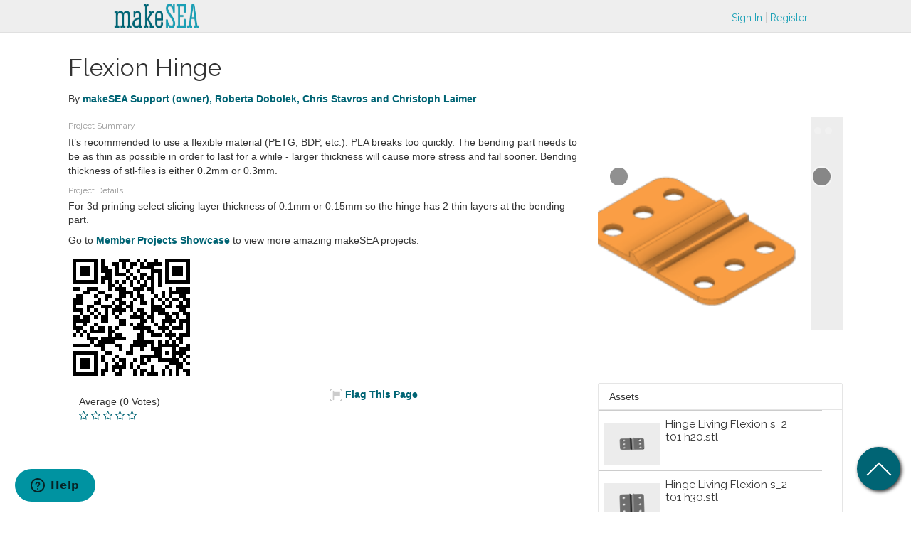

--- FILE ---
content_type: text/html;charset=UTF-8
request_url: https://community.makesea.com/web/admin/projects/flexion-20hinge
body_size: 12862
content:
<!DOCTYPE html> <html class="aui ltr" dir="ltr" lang="en-US"> <head> <meta name="keywords" content=""> <meta name="description" content=""> <meta name="baidu-site-verification" content="" /> <title>Flexion Hinge - makeSEA</title> <meta content="initial-scale=1.0, width=device-width" name="viewport" /> <script src="https://unpkg.com/@magicleap/prismatic@0.20.2/prismatic.min.js"></script> <meta content="text/html; charset=UTF-8" http-equiv="content-type" /> <meta content="This page displays the project" lang="en-US" name="description" /> <link href="https://community.makesea.com/makesea-project-theme/images/favicon.ico" rel="Shortcut Icon" /> <link href="https&#x3a;&#x2f;&#x2f;community&#x2e;makesea&#x2e;com&#x2f;web&#x2f;admin&#x2f;projects&#x2f;flexion-20hinge" rel="canonical" /> <link class="lfr-css-file" href="https&#x3a;&#x2f;&#x2f;community&#x2e;makesea&#x2e;com&#x2f;makesea-project-theme&#x2f;css&#x2f;aui&#x2e;css&#x3f;browserId&#x3d;other&#x26;themeId&#x3d;makeseaproject_WAR_makeseaprojecttheme&#x26;minifierType&#x3d;css&#x26;languageId&#x3d;en_US&#x26;b&#x3d;6210&#x26;t&#x3d;1649043930000" rel="stylesheet" type="text/css" /> <link href="&#x2f;html&#x2f;css&#x2f;main&#x2e;css&#x3f;browserId&#x3d;other&#x26;themeId&#x3d;makeseaproject_WAR_makeseaprojecttheme&#x26;minifierType&#x3d;css&#x26;languageId&#x3d;en_US&#x26;b&#x3d;6210&#x26;t&#x3d;1649043949000" rel="stylesheet" type="text/css" /> <link href="https://community.makesea.com/html/portlet/journal_content/css/main.css?browserId=other&amp;themeId=makeseaproject_WAR_makeseaprojecttheme&amp;minifierType=css&amp;languageId=en_US&amp;b=6210&amp;t=1759782855000" rel="stylesheet" type="text/css" /> <link href="https://community.makesea.com/qrcode-display-portlet/css/main.css?browserId=other&amp;themeId=makeseaproject_WAR_makeseaprojecttheme&amp;minifierType=css&amp;languageId=en_US&amp;b=6210&amp;t=1759782708000" rel="stylesheet" type="text/css" /> <link href="https://community.makesea.com/notifications-portlet/notifications/css/main.css?browserId=other&amp;themeId=makeseaproject_WAR_makeseaprojecttheme&amp;minifierType=css&amp;languageId=en_US&amp;b=6210&amp;t=1759782689000" rel="stylesheet" type="text/css" /> <link href="https://community.makesea.com/makesea-project-portlet/css/main.css?browserId=other&amp;themeId=makeseaproject_WAR_makeseaprojecttheme&amp;minifierType=css&amp;languageId=en_US&amp;b=6210&amp;t=1759782708000" rel="stylesheet" type="text/css" /> <link href="https://community.makesea.com/makesea-project-portlet/css/forgecart-css/common.css?browserId=other&amp;themeId=makeseaproject_WAR_makeseaprojecttheme&amp;minifierType=css&amp;languageId=en_US&amp;b=6210&amp;t=1759782708000" rel="stylesheet" type="text/css" /> <link href="https://community.makesea.com/makesea-project-portlet/css/forgecart-css/top-navigation.css?browserId=other&amp;themeId=makeseaproject_WAR_makeseaprojecttheme&amp;minifierType=css&amp;languageId=en_US&amp;b=6210&amp;t=1759782708000" rel="stylesheet" type="text/css" /> <link href="https://community.makesea.com/makesea-project-portlet/css/forgecart-css/footer.min.css?browserId=other&amp;themeId=makeseaproject_WAR_makeseaprojecttheme&amp;minifierType=css&amp;languageId=en_US&amp;b=6210&amp;t=1759782708000" rel="stylesheet" type="text/css" /> <link href="https://community.makesea.com/makesea-project-portlet/css/forgecart-css/wekair.css?browserId=other&amp;themeId=makeseaproject_WAR_makeseaprojecttheme&amp;minifierType=css&amp;languageId=en_US&amp;b=6210&amp;t=1759782708000" rel="stylesheet" type="text/css" /> <script type="text/javascript">var Liferay={Browser:{acceptsGzip:function(){return true},getMajorVersion:function(){return 131},getRevision:function(){return"537.36"},getVersion:function(){return"131.0"},isAir:function(){return false},isChrome:function(){return true},isFirefox:function(){return false},isGecko:function(){return true},isIe:function(){return false},isIphone:function(){return false},isLinux:function(){return false},isMac:function(){return true},isMobile:function(){return false},isMozilla:function(){return false},isOpera:function(){return false},isRtf:function(){return true},isSafari:function(){return true},isSun:function(){return false},isWap:function(){return false},isWapXhtml:function(){return false},isWebKit:function(){return true},isWindows:function(){return false},isWml:function(){return false}},Data:{NAV_SELECTOR:"#navigation",isCustomizationView:function(){return false},notices:[null]},ThemeDisplay:{getLayoutId:function(){return"37"},getLayoutURL:function(){return"https://community.makesea.com/web/admin/projects/flexion-20hinge"},getParentLayoutId:function(){return"22"},isPrivateLayout:function(){return"false"},isVirtualLayout:function(){return false},getBCP47LanguageId:function(){return"en-US"},getCDNBaseURL:function(){return"https://community.makesea.com"},getCDNDynamicResourcesHost:function(){return""},getCDNHost:function(){return""},getCompanyId:function(){return"12159"},getCompanyGroupId:function(){return"12197"},getDefaultLanguageId:function(){return"en_US"},getDoAsUserIdEncoded:function(){return""},getLanguageId:function(){return"en_US"},getParentGroupId:function(){return"12204"},getPathContext:function(){return""},getPathImage:function(){return"/image"},getPathJavaScript:function(){return"/html/js"},getPathMain:function(){return"/c"},getPathThemeImages:function(){return"https://community.makesea.com/makesea-project-theme/images"},getPathThemeRoot:function(){return"/makesea-project-theme"},getPlid:function(){return"745628"},getPortalURL:function(){return"https://community.makesea.com"},getPortletSetupShowBordersDefault:function(){return false},getScopeGroupId:function(){return"12204"},getScopeGroupIdOrLiveGroupId:function(){return"12204"},getSessionId:function(){return""},getSiteGroupId:function(){return"12204"},getURLControlPanel:function(){return"/group/control_panel?refererPlid=745628"},getURLHome:function(){return"https\x3a\x2f\x2fcommunity\x2emakesea\x2ecom\x2f"},getUserId:function(){return"12162"},getUserName:function(){return""},isAddSessionIdToURL:function(){return false},isFreeformLayout:function(){return false},isImpersonated:function(){return false},isSignedIn:function(){return false},isStateExclusive:function(){return false},isStateMaximized:function(){return false},isStatePopUp:function(){return false}},PropsValues:{NTLM_AUTH_ENABLED:false}};var themeDisplay=Liferay.ThemeDisplay;Liferay.AUI={getAvailableLangPath:function(){return"available_languages.jsp?browserId=other&themeId=makeseaproject_WAR_makeseaprojecttheme&colorSchemeId=01&minifierType=js&languageId=en_US&b=6210&t=1759782852000"},getCombine:function(){return true},getComboPath:function(){return"/combo/?browserId=other&minifierType=&languageId=en_US&b=6210&t=1759782852000&"},getFilter:function(){return"min"},getJavaScriptRootPath:function(){return"/html/js"},getLangPath:function(){return"aui_lang.jsp?browserId=other&themeId=makeseaproject_WAR_makeseaprojecttheme&colorSchemeId=01&minifierType=js&languageId=en_US&b=6210&t=1759782852000"},getStaticResourceURLParams:function(){return"?browserId=other&minifierType=&languageId=en_US&b=6210&t=1759782852000"}};Liferay.authToken="UBEcN8cs";Liferay.currentURL="\x2fweb\x2fadmin\x2fprojects\x2fflexion-20hinge";Liferay.currentURLEncoded="\x252Fweb\x252Fadmin\x252Fprojects\x252Fflexion-20hinge";</script> <script src="/html/js/barebone.jsp?browserId=other&amp;themeId=makeseaproject_WAR_makeseaprojecttheme&amp;colorSchemeId=01&amp;minifierType=js&amp;minifierBundleId=javascript.barebone.files&amp;languageId=en_US&amp;b=6210&amp;t=1759782852000" type="text/javascript"></script> <script type="text/javascript">Liferay.Portlet.list=["1_WAR_samlportlet","56_INSTANCE_dAktCqR8HiXW","56_INSTANCE_l4gJfL33aMp5","qrcodedisplay_WAR_qrcodedisplayportlet_INSTANCE_Sn0osp9gD60z","118_INSTANCE_k4zOy4AdkHzN","107","108","143","makeseapersonalprojects_WAR_makeseaprojectportlet_INSTANCE_E3j7E3j7","documentsandmediamainimage_WAR_makeseaprojectportlet","documentsandmediaassets_WAR_makeseaprojectportlet","topnavigation_WAR_makeseaprojectportlet_INSTANCE_E3j7"];</script> <link class="lfr-css-file" href="https&#x3a;&#x2f;&#x2f;community&#x2e;makesea&#x2e;com&#x2f;makesea-project-theme&#x2f;css&#x2f;main&#x2e;css&#x3f;browserId&#x3d;other&#x26;themeId&#x3d;makeseaproject_WAR_makeseaprojecttheme&#x26;minifierType&#x3d;css&#x26;languageId&#x3d;en_US&#x26;b&#x3d;6210&#x26;t&#x3d;1649043930000" rel="stylesheet" type="text/css" /> <style type="text/css">#main-content{width:85%}</style> <style type="text/css">#p_p_id_56_INSTANCE_l4gJfL33aMp5_ .portlet-borderless-container{border-width:;border-style:;margin:0}#p_p_id_qrcodedisplay_WAR_qrcodedisplayportlet_INSTANCE_Sn0osp9gD60z_ .portlet-borderless-container{border-width:;border-style:;margin:0}</style> <script src="/makesea-project-theme/js/jquery-1.11.0.min.js"></script> <script src="/makesea-project-theme/js/bootstrap_3.3.4.min.js"></script> <script src="https://use.fontawesome.com/d985d3495a.js"></script> <link href="https://fonts.googleapis.com/css?family=Raleway" rel="stylesheet"> <script src="/makesea-project-theme/js/makesea-dataTable.js"></script> <style> .portlet-borderless-bar { display: none; } </style> </head> <body class="blue yui3-skin-sam controls-visible signed-out public-page user-site"> <div id="fixed-toolbar"> <div class="content"> <i id="mobile-usernav-btn" class="fa fa-user"></i> <div id="logo"> <a href="https://community.makesea.com/"> <img src="/image/layout_set_logo?img_id=18359&amp;t=1764939218311" alt="makeSEA" height="35px" width="120px"> </a> </div> <div id="top-nav-wrapper"> <div class="top-navigation-portlet" id="top-navigation"> <div class="portlet-boundary portlet-boundary_topnavigation_WAR_makeseaprojectportlet_ portlet-static portlet-static-end portlet-borderless top-navigation-portlet " id="p_p_id_topnavigation_WAR_makeseaprojectportlet_INSTANCE_E3j7_" > <span id="p_topnavigation_WAR_makeseaprojectportlet_INSTANCE_E3j7"></span> <div class="portlet-borderless-container" > <div class="portlet-body"> <div id="top-navigation" role="navigation"> <ul class="top-navigation"> <li class="signin"> <a class="links" href="/home?p_p_id=58&p_p_lifecycle=0&p_p_state=maximized&p_p_mode=view&saveLastPath=false&_58_struts_action=%2Flogin%2Flogin"> Sign In </a> </li> <li class="register"> <a class="links" href="/home?p_p_id=58&p_p_lifecycle=0&p_p_state=maximized&p_p_mode=view&saveLastPath=false&_58_struts_action=%2Flogin%2Fcreate_account"> Register </a> </li> </ul> <div style="clear: both;"></div> </div> </div> </div> </div> </div> </div> </div> </div> <div class="container-fluid" id="wrapper"> <div id="right_toolbar"> <a href="javascript:window.scrollTo(0,0);" class="site_go_to_top"></a> </div> <div id="content"> <link href="/makesea-project-portlet/css/main.css?browserId=other&amp;themeId=makeseaproject_WAR_makeseaprojecttheme&amp;minifierType=css&amp;languageId=en_US&amp;b=6210&amp;t=1759782708000" rel="stylesheet" type="text/css" /> <link href="/makesea-project-portlet/css/main.css?browserId=other&amp;themeId=makeseaproject_WAR_makeseaprojecttheme&amp;minifierType=css&amp;languageId=en_US&amp;b=6210&amp;t=1759782708000" rel="stylesheet" type="text/css" /> <script src="/makesea-project-portlet/js/team_member.js?browserId=other&amp;minifierType=js&amp;languageId=en_US&amp;b=6210&amp;t=1759782708000" type="text/javascript"></script> <link href="/makesea-project-portlet/css/main.css?browserId=other&amp;themeId=makeseaproject_WAR_makeseaprojecttheme&amp;minifierType=css&amp;languageId=en_US&amp;b=6210&amp;t=1759782708000" rel="stylesheet" type="text/css" /> <link href="/makesea-project-portlet/css/main.css?browserId=other&amp;themeId=makeseaproject_WAR_makeseaprojecttheme&amp;minifierType=css&amp;languageId=en_US&amp;b=6210&amp;t=1759782708000" rel="stylesheet" type="text/css" /> <script src="/makesea-project-portlet/js/asset_tags_selector.js?browserId=other&amp;minifierType=js&amp;languageId=en_US&amp;b=6210&amp;t=1759782708000" type="text/javascript"></script> <link href="/makesea-project-portlet/css/main.css?browserId=other&amp;themeId=makeseaproject_WAR_makeseaprojecttheme&amp;minifierType=css&amp;languageId=en_US&amp;b=6210&amp;t=1759782708000" rel="stylesheet" type="text/css" /> <script src="/makesea-project-portlet/js/asset_tags_selector.js?browserId=other&amp;minifierType=js&amp;languageId=en_US&amp;b=6210&amp;t=1759782708000" type="text/javascript"></script> <link href="/makesea-project-portlet/css/main.css?browserId=other&amp;themeId=makeseaproject_WAR_makeseaprojecttheme&amp;minifierType=css&amp;languageId=en_US&amp;b=6210&amp;t=1759782708000" rel="stylesheet" type="text/css" /> <script src="/makesea-project-portlet/js/remote_assets.js?browserId=other&amp;minifierType=js&amp;languageId=en_US&amp;b=6210&amp;t=1759782708000" type="text/javascript"></script> <link href="/makesea-project-portlet/css/main.css?browserId=other&amp;themeId=makeseaproject_WAR_makeseaprojecttheme&amp;minifierType=css&amp;languageId=en_US&amp;b=6210&amp;t=1759782708000" rel="stylesheet" type="text/css" /> <script src="/makesea-project-portlet/js/team_member.js?browserId=other&amp;minifierType=js&amp;languageId=en_US&amp;b=6210&amp;t=1759782708000" type="text/javascript"></script> <link href="/makesea-project-portlet/css/main.css?browserId=other&amp;themeId=makeseaproject_WAR_makeseaprojecttheme&amp;minifierType=css&amp;languageId=en_US&amp;b=6210&amp;t=1759782708000" rel="stylesheet" type="text/css" /> <div class="makesea_project" id="main-content" role="main"> <div class="portlet-layout row-fluid"> <div class="portlet-column portlet-column-only span12" id="column-1"> <div class="portlet-boundary portlet-boundary_makeseaprojecttitle_WAR_makeseaprojectportlet_ portlet-static portlet-static-end portlet-borderless project-management-portlet " id="p_p_id_makeseaprojecttitle_WAR_makeseaprojectportlet_" > <span id="p_makeseaprojecttitle_WAR_makeseaprojectportlet"></span> <div class="portlet-borderless-container" > <div class="portlet-body"> <h1 class="project-title"> Flexion Hinge </h1> </div> </div> </div> <div class="portlet-boundary portlet-boundary_makeseaprojectauthors_WAR_makeseaprojectportlet_ portlet-static portlet-static-end portlet-borderless project-authors-portlet " id="p_p_id_makeseaprojectauthors_WAR_makeseaprojectportlet_" > <span id="p_makeseaprojectauthors_WAR_makeseaprojectportlet"></span> <div class="portlet-borderless-container" > <div class="portlet-body"> <div id="_makeseaprojectauthors_WAR_makeseaprojectportlet_authors" class="authors"></div> </div> </div> </div> <!-- This has been implemented as a button with a popup dialog. <div class="upload-files"> <p>Select files for the Project Gallery. You can also drag and drop them in here.</p> <a class="button envor-btn envor-btn-normal">Browse Your Computer</a><a class="button envor-btn secondary envor-btn-normal">Select from existing</a> </div> --> </div> </div> <div class="portlet-layout row-fluid"> <div class="portlet-column portlet-column-only span8" id="column-2"> <div id="main-info"> <h4 class="label-style owner-only">Project Summary</h4> <div class="project-summary-content"> <div class="portlet-dropzone portlet-column-content portlet-column-content-only" id="layout-column_column-2"> <div class="portlet-boundary portlet-boundary_56_ portlet-static portlet-static-end portlet-borderless portlet-journal-content " id="p_p_id_56_INSTANCE_dAktCqR8HiXW_" > <span id="p_56_INSTANCE_dAktCqR8HiXW"></span> <div class="portlet-borderless-container" > <div class="portlet-body"> <div class="journal-content-article" id="journal-content-745657" spellcheck="false" > It’s recommended to use a flexible material (PETG, BDP, etc.). PLA breaks too quickly. The bending part needs to be as thin as possible in order to last for a while - larger thickness will cause more stress and fail sooner. Bending thickness of stl-files is either 0.2mm or 0.3mm. </div> </div> </div> </div> </div> </div> <!-- the h4 project summary should go into the dynamic structure... Categories, Tags, Related etc... should have h4 titles, rather than toggles (we need them to be always open) --> <!-- <div class="mashmarket owner-only"><form id="mm"><label for="mashmarket">Submit to Mash Market</label><input type="checkbox"> </form>Submit to Mashmarket</div> -->
        	</div>  <!--  end main-info -->
       	 	<div id="addl-info">		
	        	<h4 class="label-style owner-only">Project Details</h4>
				<div class="content toggler-content-expanded">
					<div class="portlet-dropzone portlet-column-content portlet-column-content-only" id="layout-column_column-3">



























































	

	<div class="portlet-boundary portlet-boundary_56_  portlet-static portlet-static-end portlet-borderless portlet-journal-content " id="p_p_id_56_INSTANCE_l4gJfL33aMp5_" >
		<span id="p_56_INSTANCE_l4gJfL33aMp5"></span>



	
	
	

		


























































	
	
	
	
	

		

		
			
			

				

				<div class="portlet-borderless-container" >
					

					


	<div class="portlet-body">



	
		
			
			
				
					



















































































































































































	

				

				
					
					
						


	
	
		





































































	



	
	

		

		
			
			

				

				
					

						

						


						

						

						<div class="journal-content-article"  id="journal-content-745655" spellcheck="false" >
							<p>For 3d-printing select slicing layer thickness of 0.1mm or 0.15mm so the hinge has 2 thin layers at the bending part.</p>

<p>Go to&nbsp;<a href="/projects">Member Projects Showcase</a>&nbsp;to view more amazing&nbsp;makeSEA&nbsp;projects.</p>

						</div>
						
						
						

						
					
					
				
			
		
	




	




	

	

	



	

					
				
			
		
	
	



	</div>

				</div>

				
			
		
	


	







	</div>
































































	

	<div class="portlet-boundary portlet-boundary_qrcodedisplay_WAR_qrcodedisplayportlet_  portlet-static portlet-static-end portlet-borderless qrcode-display-portlet " id="p_p_id_qrcodedisplay_WAR_qrcodedisplayportlet_INSTANCE_Sn0osp9gD60z_" >
		<span id="p_qrcodedisplay_WAR_qrcodedisplayportlet_INSTANCE_Sn0osp9gD60z"></span>



	
	
	

		

			
				
					


























































	
	
	
	
	

		

		
			
			

				

				<div class="portlet-borderless-container" >
					

					


	<div class="portlet-body">



	
		
			
			
				
					



















































































































































































	

				

				
					
					
						


	

		

























<div style="height:187px;">
	<div >
		<img src="https://community.makesea.com/web/admin/projects/flexion-20hinge?p_p_id=qrcodedisplay_WAR_qrcodedisplayportlet_INSTANCE_Sn0osp9gD60z&p_p_lifecycle=2&p_p_state=normal&p_p_mode=view&p_p_cacheability=cacheLevelPage&p_p_col_id=column-3&p_p_col_pos=1&p_p_col_count=4&_qrcodedisplay_WAR_qrcodedisplayportlet_INSTANCE_Sn0osp9gD60z_currentURL=https%3A%2F%2Fcommunity.makesea.com%2Fweb%2Fadmin%2Fprojects%2Fflexion-20hinge&#p_qrcodedisplay_WAR_qrcodedisplayportlet_INSTANCE_Sn0osp9gD60z" /> </div> </div> </div> </div> </div> <div class="portlet-boundary portlet-boundary_118_ portlet-static portlet-static-end portlet-borderless portlet-nested-portlets " id="p_p_id_118_INSTANCE_k4zOy4AdkHzN_" > <span id="p_118_INSTANCE_k4zOy4AdkHzN"></span> <div class="portlet-borderless-container" > <div class="portlet-body"> <div class="columns-2" id="_118_INSTANCE_k4zOy4AdkHzN_main-content" role="main"> <div class="portlet-layout row-fluid"> <div class="portlet-column portlet-column-first span6" id="_118_INSTANCE_k4zOy4AdkHzN_column-1"> <div class="portlet-dropzone portlet-column-content portlet-column-content-first" id="layout-column__118_INSTANCE_k4zOy4AdkHzN__column-1"> <div class="portlet-boundary portlet-boundary_108_ portlet-static portlet-static-end portlet-borderless portlet-page-ratings " id="p_p_id_108_" > <span id="p_108"></span> <div class="portlet-borderless-container" > <div class="portlet-body"> <div class="taglib-ratings stars" id="zyfa__118_INSTANCE_k4zOy4AdkHzN__column1_0_ratingContainer"> <div class="liferay-rating-score" id="zyfa__118_INSTANCE_k4zOy4AdkHzN__column1_0_ratingScore"> <div id="zyfa__118_INSTANCE_k4zOy4AdkHzN__column1_0_ratingScoreContent"> <div class="rating-label"> Average (0 Votes) </div> <a class="rating-element icon-star-empty" href="javascript:;" title="The average rating is 0 stars out of 5."></a><a class="rating-element icon-star-empty" href="javascript:;" title=""></a><a class="rating-element icon-star-empty" href="javascript:;" title=""></a><a class="rating-element icon-star-empty" href="javascript:;" title=""></a><a class="rating-element icon-star-empty" href="javascript:;" title=""></a> </div> </div> </div> </div> </div> </div> </div> </div> <div class="portlet-column portlet-column-last span6" id="_118_INSTANCE_k4zOy4AdkHzN_column-2"> <div class="portlet-dropzone portlet-column-content portlet-column-content-last" id="layout-column__118_INSTANCE_k4zOy4AdkHzN__column-2"> <div class="portlet-boundary portlet-boundary_143_ portlet-static portlet-static-end portlet-borderless portlet-page-flags " id="p_p_id_143_" > <span id="p_143"></span> <div class="portlet-borderless-container" > <div class="portlet-body"> <div class="taglib-flags" title="Flag This Page"> <span class="grav_" > <a href="javascript&#x3a;&#x3b;" class=" taglib-icon" id="_143_rjus____118__INSTANCE__k4zOy4AdkHzN____column2__0" > <img id="rjus____118__INSTANCE__k4zOy4AdkHzN____column2__0" src="https://community.makesea.com/makesea-project-theme/images/ratings/flagged_icon.png" alt="" /> <span class="taglib-text ">Flag This Page</span> </a> </span> </div> <div id="grav_signIn" style="display:none"> Please sign in to flag this as inappropriate. </div> </div> </div> </div> </div> </div> </div> </div> </div> </div> </div> <div class="portlet-boundary portlet-boundary_107_ portlet-static portlet-static-end portlet-borderless portlet-page-comments " id="p_p_id_107_" > <span id="p_107"></span> <div class="portlet-borderless-container" > <div class="portlet-body"> <div class="hide lfr-message-response" id="hwit_discussion-status-messages"></div> <div class="taglib-discussion" id="_107_discussion-container"> <form action="https://community.makesea.com/web/admin/projects/flexion-20hinge?p_p_id=107&amp;p_p_lifecycle=1&amp;p_p_state=normal&amp;p_p_mode=view&amp;p_p_col_id=column-3&amp;p_p_col_pos=3&amp;p_p_col_count=4&amp;_107_struts_action=%2Fpage_comments%2Fedit_page_discussion&amp;#p_107" class="form " id="_107_fm" method="post" name="_107_fm" > <input name="_107_formDate" type="hidden" value="1764939218732" /> <input  class="field"  id="_107_randomNamespace"    name="_107_randomNamespace"     type="hidden" value="hwit_"   /> <input  class="field"  id="_107_hwit_cmd"    name="_107_cmd"     type="hidden" value=""   /> <input  class="field"  id="_107_redirect"    name="_107_redirect"     type="hidden" value="https&#x3a;&#x2f;&#x2f;community&#x2e;makesea&#x2e;com&#x2f;web&#x2f;admin&#x2f;projects&#x2f;flexion-20hinge&#x3f;p_p_id&#x3d;107&#x26;p_p_lifecycle&#x3d;0&#x26;p_p_state&#x3d;normal&#x26;p_p_mode&#x3d;view&#x26;p_p_col_id&#x3d;column-3&#x26;p_p_col_pos&#x3d;3&#x26;p_p_col_count&#x3d;4&#x26;&#x23;p_107"   /> <input  class="field"  id="_107_contentURL"    name="_107_contentURL"     type="hidden" value="https&#x3a;&#x2f;&#x2f;community&#x2e;makesea&#x2e;com&#x2f;web&#x2f;admin&#x2f;projects&#x2f;flexion-20hinge&#x3f;p_p_id&#x3d;107&#x26;p_p_lifecycle&#x3d;0&#x26;p_p_state&#x3d;normal&#x26;p_p_mode&#x3d;view&#x26;p_p_col_id&#x3d;column-3&#x26;p_p_col_pos&#x3d;3&#x26;p_p_col_count&#x3d;4&#x26;&#x23;p_107"   /> <input  class="field"  id="_107_assetEntryVisible"    name="_107_assetEntryVisible"     type="hidden" value="true"   /> <input  class="field"  id="_107_className"    name="_107_className"     type="hidden" value="com&#x2e;liferay&#x2e;portal&#x2e;model&#x2e;Layout"   /> <input  class="field"  id="_107_classPK"    name="_107_classPK"     type="hidden" value="745628"   /> <input  class="field"  id="_107_permissionClassName"    name="_107_permissionClassName"     type="hidden" value="com&#x2e;liferay&#x2e;portal&#x2e;model&#x2e;Layout"   /> <input  class="field"  id="_107_permissionClassPK"    name="_107_permissionClassPK"     type="hidden" value="745628"   /> <input  class="field"  id="_107_permissionOwnerId"    name="_107_permissionOwnerId"     type="hidden" value="12162"   /> <input  class="field"  id="_107_messageId"    name="_107_messageId"     type="hidden" value=""   /> <input  class="field"  id="_107_threadId"    name="_107_threadId"     type="hidden" value="745631"   /> <input  class="field"  id="_107_parentMessageId"    name="_107_parentMessageId"     type="hidden" value=""   /> <input  class="field"  id="_107_body"    name="_107_body"     type="hidden" value=""   /> <input  class="field"  id="_107_workflowAction"    name="_107_workflowAction"     type="hidden" value="1"   /> <input  class="field"  id="_107_ajax"    name="_107_ajax"     type="hidden" value="true"   /> </form> </div> </div> </div> </div> </div> </div> </div> <!-- end addl info --> </div> <!-- end col 2 --> <div class="portlet-column portlet-column-only span4" id="column-4"> <div class="portlet-boundary portlet-boundary_documentsandmediamainimage_WAR_makeseaprojectportlet_ portlet-static portlet-static-end portlet-borderless documents-and-media-portlet " id="p_p_id_documentsandmediamainimage_WAR_makeseaprojectportlet_" > <span id="p_documentsandmediamainimage_WAR_makeseaprojectportlet"></span> <div class="portlet-borderless-container" > <div class="portlet-body"> <div id="_documentsandmediamainimage_WAR_makeseaprojectportlet_MainImage" class="carousel slide" data-ride="carousel" data-interval="2000" > <!-- Indicators --> <ol class="carousel-indicators"> <li class='active' data-slide-to="0" data-target="#_documentsandmediamainimage_WAR_makeseaprojectportlet_MainImage"></li> <li class='' data-slide-to="1" data-target="#_documentsandmediamainimage_WAR_makeseaprojectportlet_MainImage"></li> <li class='' data-slide-to="2" data-target="#_documentsandmediamainimage_WAR_makeseaprojectportlet_MainImage"></li> <li class='' data-slide-to="3" data-target="#_documentsandmediamainimage_WAR_makeseaprojectportlet_MainImage"></li> <li class='' data-slide-to="4" data-target="#_documentsandmediamainimage_WAR_makeseaprojectportlet_MainImage"></li> <li class='' data-slide-to="5" data-target="#_documentsandmediamainimage_WAR_makeseaprojectportlet_MainImage"></li> <li class='' data-slide-to="6" data-target="#_documentsandmediamainimage_WAR_makeseaprojectportlet_MainImage"></li> <li class='' data-slide-to="7" data-target="#_documentsandmediamainimage_WAR_makeseaprojectportlet_MainImage"></li> </ol> <!-- Wrapper for slides --> <div class="carousel-inner"> <div class='item active'> <img src="https://community.makesea.com/documents/12204/745639/2.Hinge_Living_Flexion_s_2_t01_h20sm.png/665c41aa-6594-3627-5212-1df5dfa70d4c?version=1.0&t=1528398447000&imageThumbnail=3" width="400" /> </div> <div class='item '> <img src="https://community.makesea.com/documents/12204/745639/1.Hinge+Living+Flexion+Dimensions.png/12b57533-5c19-0d25-5897-7b99c64cf9ff?version=1.0&t=1528398442000&imageThumbnail=3" width="400" /> </div> <div class='item '> <img src="https://community.makesea.com/documents/12204/745639/2.20160530_111439.jpg/7cbb1fc7-f67c-68ad-a437-702ab41473b3?version=1.0&t=1528398445000&imageThumbnail=3" width="400" /> </div> <div class='item '> <img src="https://community.makesea.com/documents/12204/745639/3.20160530_112134.jpg/c3312cda-8ac6-10d9-f75f-83ee2972c63b?version=1.0&t=1528398447000&imageThumbnail=3" width="400" /> </div> <div class='item '> <img src="https://community.makesea.com/documents/12204/745639/4.Hinge+Living+Flexion+s_2+t02+h30.png/7c1b7f65-5e2a-5ae6-2918-39f7ba08950f?version=1.0&t=1528398453000&imageThumbnail=3" width="400" /> </div> <div class='item '> <img src="https://community.makesea.com/documents/12204/745639/4.20160530_112455.jpg/43aa6303-687f-cc7b-68d7-3a6801b89f87?version=1.0&t=1528398450000&imageThumbnail=3" width="400" /> </div> <div class='item '> <img src="https://community.makesea.com/documents/12204/745639/7.Hinge+Living+Flexion+s_3+t04+h50.png/05e42e37-4dba-ba7d-ada2-37c55909f3d9?version=1.0&t=1528398456000&imageThumbnail=3" width="400" /> </div> <div class='item '> <img src="https://community.makesea.com/documents/12204/745639/6.Hinge+Living+Flexion+s_3+t04+h30.png/23c94d09-e8e9-1292-31f1-02571fbf6c11?version=1.0&t=1528398455000&imageThumbnail=3" width="400" /> </div> </div> <!-- Left and right controls --> <a class="left carousel-control" data-slide="prev" href="#_documentsandmediamainimage_WAR_makeseaprojectportlet_MainImage"> <span class="glyphicon glyphicon-chevron-left"></span> <span class="sr-only">Previous</span> </a> <a class="right carousel-control" data-slide="next" href="#_documentsandmediamainimage_WAR_makeseaprojectportlet_MainImage"> <span class="glyphicon glyphicon-chevron-right"></span> <span class="sr-only">Next</span> </a> </div> </div> </div> </div> <!-- <div class="main-img"> <p>Select a main image for this project.</p> <a class="button envor-btn secondary envor-btn-normal">Browse</a> <p>The image may get cropped or resized to fit.</p> </div> --> <!-- <div class="eCom owner-only"> <h4 class="label-style">Set Price</h4> <input type="text"class="setPrice" name="setPrice" id="setPrice">
				<h4 class="label-style">Earnings</h4>
				<input type="text"class="setEarn" name="setEarn" id="setEarn">
				<p>Royalty On/Off toggle here?</p>
			</div> 
-->
			<br/> <div class="portlet-boundary portlet-boundary_makeseaprojectcategorization_WAR_makeseaprojectportlet_ portlet-static portlet-static-end portlet-borderless project-management-portlet " id="p_p_id_makeseaprojectcategorization_WAR_makeseaprojectportlet_" > <span id="p_makeseaprojectcategorization_WAR_makeseaprojectportlet"></span> <div class="portlet-borderless-container" > <div class="portlet-body"> </div> </div> </div> <div class="portlet-boundary portlet-boundary_documentsandmediaassets_WAR_makeseaprojectportlet_ portlet-static portlet-static-end portlet-borderless documents-and-media-portlet " id="p_p_id_documentsandmediaassets_WAR_makeseaprojectportlet_" > <span id="p_documentsandmediaassets_WAR_makeseaprojectportlet"></span> <div class="portlet-borderless-container" > <div class="portlet-body"> <div class="makesea_project asset-display"> <div class="accordion " id="ylhp"> <div class="accordion-group lfr-panel" id="assetsPanel"> <div class="accordion-heading toggler-header toggler-header-expanded" data-persist-id="assetsPanel"> <div class="accordion-toggle"> <span class="title-text"> Assets </span> </div> </div> <div class="toggler-content toggler-content-expanded" id="assetsPanelContent"> <div class="accordion-inner"> <div class="makesea_project doc_lib_assets_container" id="_documentsandmediaassets_WAR_makeseaprojectportlet_contentsContainer"></div> </div> </div> </div> </div> </div> <div class="yui3-skin-sam"> <div id="_documentsandmediaassets_WAR_makeseaprojectportlet_deleteDialogModal"> <div id="_documentsandmediaassets_WAR_makeseaprojectportlet_deleteDialog" style="display:none;"></div> </div> </div> </div> </div> </div> <div class="portlet-boundary portlet-boundary_makeseaprojectrelatedassets_WAR_makeseaprojectportlet_ portlet-static portlet-static-end portlet-borderless project-management-portlet " id="p_p_id_makeseaprojectrelatedassets_WAR_makeseaprojectportlet_" > <span id="p_makeseaprojectrelatedassets_WAR_makeseaprojectportlet"></span> <div class="portlet-borderless-container" > <div class="portlet-body"> <div class="public-view public-only"> <div class="accordion " id="hwcy"> <div class="accordion-group lfr-panel" id="projectAssetsLinksPanel"> <div class="accordion-heading toggler-header toggler-header-collapsed" data-persist-id="projectAssetsLinksPanel"> <div class="accordion-toggle"> <span class="title-text"> Related Assets </span> </div> </div> <div class="toggler-content toggler-content-collapsed" id="projectAssetsLinksPanelContent"> <div class="accordion-inner"> <fieldset class="fieldset " > <div class=""> </div></fieldset> </div> </div> </div> </div> </div> </div> </div> </div> <div class="portlet-boundary portlet-boundary_makeseaprojectremoteassets_WAR_makeseaprojectportlet_ portlet-static portlet-static-end portlet-borderless remmote-assets-portlet " id="p_p_id_makeseaprojectremoteassets_WAR_makeseaprojectportlet_" > <span id="p_makeseaprojectremoteassets_WAR_makeseaprojectportlet"></span> <div class="portlet-borderless-container" > <div class="portlet-body"> <div class="accordion " id="jtnm"> <div class="accordion-group lfr-panel" id="remoteAssetsPanel"> <div class="accordion-heading toggler-header toggler-header-collapsed" data-persist-id="remoteAssetsPanel"> <div class="accordion-toggle"> <span class="title-text"> Remote Assets </span> </div> </div> <div class="toggler-content toggler-content-collapsed" id="remoteAssetsPanelContent"> <div class="accordion-inner"> <div class="makesea_project remote_assets_container" id="_makeseaprojectremoteassets_WAR_makeseaprojectportlet_assetsContainer"></div> <div class="yui3-skin-sam"> <section class="makesea_project" id="_makeseaprojectremoteassets_WAR_makeseaprojectportlet_modal"> <div id="_makeseaprojectremoteassets_WAR_makeseaprojectportlet_dialog" style="display:none;"> <form action="" class="form " id="_makeseaprojectremoteassets_WAR_makeseaprojectportlet_remoteAssetFm" method="post" name="_makeseaprojectremoteassets_WAR_makeseaprojectportlet_remoteAssetFm" > <input name="_makeseaprojectremoteassets_WAR_makeseaprojectportlet_formDate" type="hidden" value="1764939218664" /> <input  class="field"  id="_makeseaprojectremoteassets_WAR_makeseaprojectportlet_companyId"    name="_makeseaprojectremoteassets_WAR_makeseaprojectportlet_companyId"     type="hidden" value="12159"   /> <input  class="field"  id="_makeseaprojectremoteassets_WAR_makeseaprojectportlet_projectId"    name="_makeseaprojectremoteassets_WAR_makeseaprojectportlet_projectId"     type="hidden" value="3504"   /> <div class="control-group input-text-wrapper"> <label class="control-label" for="_makeseaprojectremoteassets_WAR_makeseaprojectportlet_title"> Title <span class="label-required">(Required)</span> </label> <input  class="field"  id="_makeseaprojectremoteassets_WAR_makeseaprojectportlet_title"    name="_makeseaprojectremoteassets_WAR_makeseaprojectportlet_title"     type="text" value=""   /> </div> <div class="control-group input-text-wrapper"> <label class="control-label" for="_makeseaprojectremoteassets_WAR_makeseaprojectportlet_urlinput"> URL <span class="label-required">(Required)</span> </label> <input  class="field"  id="_makeseaprojectremoteassets_WAR_makeseaprojectportlet_urlinput"    name="_makeseaprojectremoteassets_WAR_makeseaprojectportlet_urlinput"     type="text" value=""  width="80"  /> </div> <div class="control-group input-text-wrapper"> <label class="control-label" for="_makeseaprojectremoteassets_WAR_makeseaprojectportlet_description"> Description </label> <textarea class="field"  id="_makeseaprojectremoteassets_WAR_makeseaprojectportlet_description"  name="_makeseaprojectremoteassets_WAR_makeseaprojectportlet_description"       width="80" ></textarea> </div> <div class="button-holder " > <button class="btn makesea_project btn-primary" id="_makeseaprojectremoteassets_WAR_makeseaprojectportlet_save" type='button' style="display:inline; width:auto;" first="true" > Save </button> <button class="btn makesea_project" id="_makeseaprojectremoteassets_WAR_makeseaprojectportlet_cancel" type='button' last="true" style="display:inline; width:auto;" > Cancel </button> </div> </form> </div> </section> </div> <section class="yui3-skin-sam"> <div id="_makeseaprojectremoteassets_WAR_makeseaprojectportlet_deleteDialogModal"> <div id="_makeseaprojectremoteassets_WAR_makeseaprojectportlet_deleteDialog" style="display:none;"></div> </div> </section> </div> </div> </div> </div> </div> </div> </div> <div class="portlet-dropzone empty portlet-column-content portlet-column-content-only" id="layout-column_column-4"></div> </div> </div><!-- end row --> <div class="portlet-layout row-fluid"> <div class="portlet-column portlet-column-only span12" id="column-5"> <div class="portlet-dropzone empty portlet-column-content portlet-column-content-only" id="layout-column_column-5"></div> </div> </div> <div class="portlet-layout row-fluid"> <div class="portlet-column portlet-column-only" id="column-6"> </div> </div> </div> <script>YUI().use("aui-toggler",function(a){new a.TogglerDelegate({animated:true,closeAllOnExpand:true,container:"#addl-info",content:".content",expanded:false,header:".header",transition:{duration:0.2,easing:"cubic-bezier(0, 0.1, 0, 1)"}})});</script> <div class="portlet-boundary portlet-boundary_1_WAR_samlportlet_ portlet-static portlet-static-end portlet-borderless " id="p_p_id_1_WAR_samlportlet_" > <span id="p_1_WAR_samlportlet"></span> </div> <form action="#" id="hrefFm" method="post" name="hrefFm"> <span></span> </form> </div> <footer id="footer" role="contentinfo" class="m-footer"> <div class="row"> <div class="col-md-6"> <p class="signatur">makeSEA &reg;, &copy; Copyright 2021 by <a class="make-sea-link" href="http://www.omegabit.com" target="_blank">Omegabit, LLC</a>. All Rights Reserved.</p> </div> <div class="col-md-2"> <ul class="social"> <li class="fb"><a target="_blank" href="https://www.facebook.com/makeSEA/"><i class="fa fa-facebook" aria-hidden="true"></i><span>Facebook</span></a></li> <li class="ig"><a target="_blank" href="https://www.instagram.com/makesea_pics/"><i class="fa fa-instagram" aria-hidden="true"></i><span>Instagram</span></a></li> <li class="yt"><a target="_blank" href="https://www.youtube.com/channel/UCZXu5dhed6OchvD8gT4M35Q"><i class="fa fa-youtube" aria-hidden="true"></i><span>YouTube</span></a></li> <li class="li"><a target="_blank" href="https://www.linkedin.com/company/3706044/"><i class="fa fa-linkedin" aria-hidden="true"></i><span>LinedIN</span></a></li> </ul> </div> <div class="col-md-4"> <ul class="f-nav"> <li><a class="home-link" href="/">Home</a></li> <li><a class="contact-us-link" href="/contact-us">Contact Us</a></li> <li><a class="terms-conditions-link" href="/privacy-policy">Privacy</a></li> <li><a class="contact-us-link" href="/terms-of-service">Terms</a></li> </ul> </div> </div> </footer> </div> <!-- theme.include(/html/common/themes/body_bottom.jsp) --> <!-- done --> <!-- theme.include(/html/common/themes/bottom.jsp) --> <script src="https://community.makesea.com/qrcode-display-portlet/js/main.js?browserId=other&amp;minifierType=js&amp;languageId=en_US&amp;b=6210&amp;t=1759782708000" type="text/javascript"></script> <script src="https://community.makesea.com/notifications-portlet/notifications/js/main.js?browserId=other&amp;minifierType=js&amp;languageId=en_US&amp;b=6210&amp;t=1759782689000" type="text/javascript"></script> <script src="https://community.makesea.com/makesea-project-portlet/js/upload.js?browserId=other&amp;minifierType=js&amp;languageId=en_US&amp;b=6210&amp;t=1759782708000" type="text/javascript"></script> <script src="https://community.makesea.com/makesea-project-portlet/js/dl_carousel_entry.js?browserId=other&amp;minifierType=js&amp;languageId=en_US&amp;b=6210&amp;t=1759782708000" type="text/javascript"></script> <script src="https://community.makesea.com/makesea-project-portlet/js/dl_asset_entry.js?browserId=other&amp;minifierType=js&amp;languageId=en_US&amp;b=6210&amp;t=1759782708000" type="text/javascript"></script> <script src="https://community.makesea.com/makesea-project-portlet/js/main.js?browserId=other&amp;minifierType=js&amp;languageId=en_US&amp;b=6210&amp;t=1759782708000" type="text/javascript"></script> <script type="text/javascript">Liferay.Util.addInputFocus();</script> <script type="text/javascript">Liferay.Portlet.onLoad({canEditTitle:false,columnPos:0,isStatic:"end",namespacedId:"p_p_id_documentsandmediaassets_WAR_makeseaprojectportlet_",portletId:"documentsandmediaassets_WAR_makeseaprojectportlet",refreshURL:"\x2fc\x2fportal\x2frender_portlet\x3fp_l_id\x3d745628\x26p_p_id\x3ddocumentsandmediaassets_WAR_makeseaprojectportlet\x26p_p_lifecycle\x3d0\x26p_t_lifecycle\x3d0\x26p_p_state\x3dnormal\x26p_p_mode\x3dview\x26p_p_col_id\x3dnull\x26p_p_col_pos\x3dnull\x26p_p_col_count\x3dnull\x26p_p_isolated\x3d1\x26currentURL\x3d\x252Fweb\x252Fadmin\x252Fprojects\x252Fflexion-20hinge"});Liferay.Portlet.onLoad({canEditTitle:false,columnPos:1,isStatic:"end",namespacedId:"p_p_id_qrcodedisplay_WAR_qrcodedisplayportlet_INSTANCE_Sn0osp9gD60z_",portletId:"qrcodedisplay_WAR_qrcodedisplayportlet_INSTANCE_Sn0osp9gD60z",refreshURL:"\x2fc\x2fportal\x2frender_portlet\x3fp_l_id\x3d745628\x26p_p_id\x3dqrcodedisplay_WAR_qrcodedisplayportlet_INSTANCE_Sn0osp9gD60z\x26p_p_lifecycle\x3d0\x26p_t_lifecycle\x3d0\x26p_p_state\x3dnormal\x26p_p_mode\x3dview\x26p_p_col_id\x3dcolumn-3\x26p_p_col_pos\x3d1\x26p_p_col_count\x3d4\x26p_p_isolated\x3d1\x26currentURL\x3d\x252Fweb\x252Fadmin\x252Fprojects\x252Fflexion-20hinge"});Liferay.Portlet.onLoad({canEditTitle:false,columnPos:0,isStatic:"end",namespacedId:"p_p_id_topnavigation_WAR_makeseaprojectportlet_INSTANCE_E3j7_",portletId:"topnavigation_WAR_makeseaprojectportlet_INSTANCE_E3j7",refreshURL:"\x2fc\x2fportal\x2frender_portlet\x3fp_l_id\x3d745628\x26p_p_id\x3dtopnavigation_WAR_makeseaprojectportlet_INSTANCE_E3j7\x26p_p_lifecycle\x3d0\x26p_t_lifecycle\x3d0\x26p_p_state\x3dnormal\x26p_p_mode\x3dview\x26p_p_col_id\x3dnull\x26p_p_col_pos\x3dnull\x26p_p_col_count\x3dnull\x26p_p_static\x3d1\x26p_p_isolated\x3d1\x26currentURL\x3d\x252Fweb\x252Fadmin\x252Fprojects\x252Fflexion-20hinge"});Liferay.Portlet.onLoad({canEditTitle:false,columnPos:0,isStatic:"end",namespacedId:"p_p_id_makeseaprojectauthors_WAR_makeseaprojectportlet_",portletId:"makeseaprojectauthors_WAR_makeseaprojectportlet",refreshURL:"\x2fc\x2fportal\x2frender_portlet\x3fp_l_id\x3d745628\x26p_p_id\x3dmakeseaprojectauthors_WAR_makeseaprojectportlet\x26p_p_lifecycle\x3d0\x26p_t_lifecycle\x3d0\x26p_p_state\x3dnormal\x26p_p_mode\x3dview\x26p_p_col_id\x3dnull\x26p_p_col_pos\x3dnull\x26p_p_col_count\x3dnull\x26p_p_isolated\x3d1\x26currentURL\x3d\x252Fweb\x252Fadmin\x252Fprojects\x252Fflexion-20hinge"});Liferay.Portlet.onLoad({canEditTitle:false,columnPos:0,isStatic:"end",namespacedId:"p_p_id_56_INSTANCE_l4gJfL33aMp5_",portletId:"56_INSTANCE_l4gJfL33aMp5",refreshURL:"\x2fc\x2fportal\x2frender_portlet\x3fp_l_id\x3d745628\x26p_p_id\x3d56_INSTANCE_l4gJfL33aMp5\x26p_p_lifecycle\x3d0\x26p_t_lifecycle\x3d0\x26p_p_state\x3dnormal\x26p_p_mode\x3dview\x26p_p_col_id\x3dcolumn-3\x26p_p_col_pos\x3d0\x26p_p_col_count\x3d4\x26p_p_isolated\x3d1\x26currentURL\x3d\x252Fweb\x252Fadmin\x252Fprojects\x252Fflexion-20hinge"});Liferay.Portlet.onLoad({canEditTitle:false,columnPos:2,isStatic:"end",namespacedId:"p_p_id_118_INSTANCE_k4zOy4AdkHzN_",portletId:"118_INSTANCE_k4zOy4AdkHzN",refreshURL:"\x2fc\x2fportal\x2frender_portlet\x3fp_l_id\x3d745628\x26p_p_id\x3d118_INSTANCE_k4zOy4AdkHzN\x26p_p_lifecycle\x3d0\x26p_t_lifecycle\x3d0\x26p_p_state\x3dnormal\x26p_p_mode\x3dview\x26p_p_col_id\x3dcolumn-3\x26p_p_col_pos\x3d2\x26p_p_col_count\x3d4\x26p_p_isolated\x3d1\x26currentURL\x3d\x252Fweb\x252Fadmin\x252Fprojects\x252Fflexion-20hinge"});Liferay.Portlet.onLoad({canEditTitle:false,columnPos:0,isStatic:"end",namespacedId:"p_p_id_makeseaprojectcategorization_WAR_makeseaprojectportlet_",portletId:"makeseaprojectcategorization_WAR_makeseaprojectportlet",refreshURL:"\x2fc\x2fportal\x2frender_portlet\x3fp_l_id\x3d745628\x26p_p_id\x3dmakeseaprojectcategorization_WAR_makeseaprojectportlet\x26p_p_lifecycle\x3d0\x26p_t_lifecycle\x3d0\x26p_p_state\x3dnormal\x26p_p_mode\x3dview\x26p_p_col_id\x3dnull\x26p_p_col_pos\x3dnull\x26p_p_col_count\x3dnull\x26p_p_isolated\x3d1\x26currentURL\x3d\x252Fweb\x252Fadmin\x252Fprojects\x252Fflexion-20hinge"});Liferay.Portlet.onLoad({canEditTitle:false,columnPos:0,isStatic:"end",namespacedId:"p_p_id_143_",portletId:"143",refreshURL:"\x2fc\x2fportal\x2frender_portlet\x3fp_l_id\x3d745628\x26p_p_id\x3d143\x26p_p_lifecycle\x3d0\x26p_t_lifecycle\x3d0\x26p_p_state\x3dnormal\x26p_p_mode\x3dview\x26p_p_col_id\x3d_118_INSTANCE_k4zOy4AdkHzN__column-2\x26p_p_col_pos\x3d0\x26p_p_col_count\x3d1\x26p_p_isolated\x3d1\x26currentURL\x3d\x252Fweb\x252Fadmin\x252Fprojects\x252Fflexion-20hinge"});Liferay.Portlet.onLoad({canEditTitle:false,columnPos:0,isStatic:"end",namespacedId:"p_p_id_56_INSTANCE_dAktCqR8HiXW_",portletId:"56_INSTANCE_dAktCqR8HiXW",refreshURL:"\x2fc\x2fportal\x2frender_portlet\x3fp_l_id\x3d745628\x26p_p_id\x3d56_INSTANCE_dAktCqR8HiXW\x26p_p_lifecycle\x3d0\x26p_t_lifecycle\x3d0\x26p_p_state\x3dnormal\x26p_p_mode\x3dview\x26p_p_col_id\x3dcolumn-2\x26p_p_col_pos\x3d0\x26p_p_col_count\x3d1\x26p_p_isolated\x3d1\x26currentURL\x3d\x252Fweb\x252Fadmin\x252Fprojects\x252Fflexion-20hinge"});Liferay.Portlet.onLoad({canEditTitle:false,columnPos:0,isStatic:"end",namespacedId:"p_p_id_makeseaprojecttitle_WAR_makeseaprojectportlet_",portletId:"makeseaprojecttitle_WAR_makeseaprojectportlet",refreshURL:"\x2fc\x2fportal\x2frender_portlet\x3fp_l_id\x3d745628\x26p_p_id\x3dmakeseaprojecttitle_WAR_makeseaprojectportlet\x26p_p_lifecycle\x3d0\x26p_t_lifecycle\x3d0\x26p_p_state\x3dnormal\x26p_p_mode\x3dview\x26p_p_col_id\x3dnull\x26p_p_col_pos\x3dnull\x26p_p_col_count\x3dnull\x26p_p_isolated\x3d1\x26currentURL\x3d\x252Fweb\x252Fadmin\x252Fprojects\x252Fflexion-20hinge"});Liferay.Portlet.onLoad({canEditTitle:false,columnPos:0,isStatic:"end",namespacedId:"p_p_id_1_WAR_samlportlet_",portletId:"1_WAR_samlportlet",refreshURL:"\x2fc\x2fportal\x2frender_portlet\x3fp_l_id\x3d745628\x26p_p_id\x3d1_WAR_samlportlet\x26p_p_lifecycle\x3d0\x26p_t_lifecycle\x3d0\x26p_p_state\x3dnormal\x26p_p_mode\x3dview\x26p_p_col_id\x3dnull\x26p_p_col_pos\x3dnull\x26p_p_col_count\x3dnull\x26p_p_static\x3d1\x26p_p_isolated\x3d1\x26currentURL\x3d\x252Fweb\x252Fadmin\x252Fprojects\x252Fflexion-20hinge"});Liferay.Portlet.onLoad({canEditTitle:false,columnPos:0,isStatic:"end",namespacedId:"p_p_id_makeseaprojectremoteassets_WAR_makeseaprojectportlet_",portletId:"makeseaprojectremoteassets_WAR_makeseaprojectportlet",refreshURL:"\x2fc\x2fportal\x2frender_portlet\x3fp_l_id\x3d745628\x26p_p_id\x3dmakeseaprojectremoteassets_WAR_makeseaprojectportlet\x26p_p_lifecycle\x3d0\x26p_t_lifecycle\x3d0\x26p_p_state\x3dnormal\x26p_p_mode\x3dview\x26p_p_col_id\x3dnull\x26p_p_col_pos\x3dnull\x26p_p_col_count\x3dnull\x26p_p_isolated\x3d1\x26currentURL\x3d\x252Fweb\x252Fadmin\x252Fprojects\x252Fflexion-20hinge"});Liferay.Portlet.onLoad({canEditTitle:false,columnPos:0,isStatic:"end",namespacedId:"p_p_id_documentsandmediamainimage_WAR_makeseaprojectportlet_",portletId:"documentsandmediamainimage_WAR_makeseaprojectportlet",refreshURL:"\x2fc\x2fportal\x2frender_portlet\x3fp_l_id\x3d745628\x26p_p_id\x3ddocumentsandmediamainimage_WAR_makeseaprojectportlet\x26p_p_lifecycle\x3d0\x26p_t_lifecycle\x3d0\x26p_p_state\x3dnormal\x26p_p_mode\x3dview\x26p_p_col_id\x3dnull\x26p_p_col_pos\x3dnull\x26p_p_col_count\x3dnull\x26p_p_isolated\x3d1\x26currentURL\x3d\x252Fweb\x252Fadmin\x252Fprojects\x252Fflexion-20hinge"});function hwit_hideForm(c,b,a){document.getElementById(c).style.display="none";document.getElementById(b).value=a}function hwit_scrollIntoView(a){document.getElementById("hwit_messageScroll"+a).scrollIntoView()}function hwit_showForm(c,b,a){document.getElementById(c).style.display="block";document.getElementById(b).focus();if(!a){document.getElementById(b).value=""}}Liferay.provide(window,"hwit_afterLogin",function(d,b){var a=AUI();var c=a.one("#_107_fm");c.one("#_107_emailAddress").val(d);hwit_sendMessage(c,!b)},["aui-base"]);Liferay.provide(window,"hwit_deleteMessage",function(c){var a=AUI();var d=a.one("#_107_fm");var b=d.one("#_107_messageId"+c).val();d.one("#_107_hwit_cmd").val("delete");d.one("#_107_messageId").val(b);hwit_sendMessage(d)},["aui-base"]);Liferay.provide(window,"hwit_onMessagePosted",function(a,b){Liferay.after("107:portletRefreshed",function(e){var c=AUI();var d=c.all("#_107_randomNamespace");d.each(function(h,g){var f=h.val();if(g===0){hwit_showStatusMessage("success","\u0059\u006f\u0075\u0072\u0020\u0072\u0065\u0071\u0075\u0065\u0073\u0074\u0020\u0070\u0072\u006f\u0063\u0065\u0073\u0073\u0065\u0064\u0020\u0073\u0075\u0063\u0063\u0065\u0073\u0073\u0066\u0075\u006c\u006c\u0079\u002e",f)}var j="#"+f+"message_"+a.messageId;var i=c.one(j);if(i){location.hash=j;return false}})});if(b){window.location.reload()}else{Liferay.Portlet.refresh("#p_p_id_107_")}},["aui-base"]);Liferay.provide(window,"hwit_postReply",function(c){var b=AUI();var d=b.one("#_107_fm");var a=d.one("#_107_hwit_postReplyBody"+c).val();var e=d.one("#_107_parentMessageId"+c).val();d.one("#_107_hwit_cmd").val("add");d.one("#_107_parentMessageId").val(e);d.one("#_107_body").val(a);if(!themeDisplay.isSignedIn()){window.namespace="_107_";window.randomNamespace="hwit_";Liferay.Util.openWindow({dialog:{height:460,width:770},id:"_107_signInDialog",title:"\u0053\u0069\u0067\u006e\u0020\u0049\u006e",uri:"https://community.makesea.com/web/admin/projects/flexion-20hinge?p_p_id=164&p_p_lifecycle=0&p_p_state=pop_up&p_p_mode=view&p_p_col_id=column-3&p_p_col_pos=3&p_p_col_count=4&saveLastPath=false&_164_struts_action=%2Flogin%2Flogin"})}else{hwit_sendMessage(d)}},["aui-base"]);Liferay.provide(window,"hwit_sendMessage",function(d,c){var a=AUI();var e=Liferay.Util;d=a.one(d);var b=d.all(".btn-comment");a.io.request(d.attr("action"),{dataType:"json",form:{id:d},on:{complete:function(f,h,g){e.toggleDisabled(b,false)},failure:function(f,h,g){hwit_showStatusMessage("error","\u0059\u006f\u0075\u0072\u0020\u0072\u0065\u0071\u0075\u0065\u0073\u0074\u0020\u0066\u0061\u0069\u006c\u0065\u0064\u0020\u0074\u006f\u0020\u0063\u006f\u006d\u0070\u006c\u0065\u0074\u0065\u002e","hwit_")},start:function(){e.toggleDisabled(b,true)},success:function(i,k,j){var g=this.get("responseData");var h=g.exception;if(!h){Liferay.after("107:messagePosted",function(l){hwit_onMessagePosted(g,c)});Liferay.fire("107:messagePosted",g)}else{var f="\u0059\u006f\u0075\u0072\u0020\u0072\u0065\u0071\u0075\u0065\u0073\u0074\u0020\u0066\u0061\u0069\u006c\u0065\u0064\u0020\u0074\u006f\u0020\u0063\u006f\u006d\u0070\u006c\u0065\u0074\u0065\u002e";if(h.indexOf("MessageBodyException")>-1){f="\u0050\u006c\u0065\u0061\u0073\u0065\u0020\u0065\u006e\u0074\u0065\u0072\u0020\u0061\u0020\u0076\u0061\u006c\u0069\u0064\u0020\u006d\u0065\u0073\u0073\u0061\u0067\u0065\u002e"}else{if(h.indexOf("NoSuchMessageException")>-1){f="\u0054\u0068\u0065\u0020\u006d\u0065\u0073\u0073\u0061\u0067\u0065\u0020\u0063\u006f\u0075\u006c\u0064\u0020\u006e\u006f\u0074\u0020\u0062\u0065\u0020\u0066\u006f\u0075\u006e\u0064\u002e"}else{if(h.indexOf("PrincipalException")>-1){f="\u0059\u006f\u0075\u0020\u0064\u006f\u0020\u006e\u006f\u0074\u0020\u0068\u0061\u0076\u0065\u0020\u0074\u0068\u0065\u0020\u0072\u0065\u0071\u0075\u0069\u0072\u0065\u0064\u0020\u0070\u0065\u0072\u006d\u0069\u0073\u0073\u0069\u006f\u006e\u0073\u002e"}else{if(h.indexOf("RequiredMessageException")>-1){f="\u0059\u006f\u0075\u0020\u0063\u0061\u006e\u006e\u006f\u0074\u0020\u0064\u0065\u006c\u0065\u0074\u0065\u0020\u0061\u0020\u0072\u006f\u006f\u0074\u0020\u006d\u0065\u0073\u0073\u0061\u0067\u0065\u0020\u0074\u0068\u0061\u0074\u0020\u0068\u0061\u0073\u0020\u006d\u006f\u0072\u0065\u0020\u0074\u0068\u0061\u006e\u0020\u006f\u006e\u0065\u0020\u0069\u006d\u006d\u0065\u0064\u0069\u0061\u0074\u0065\u0020\u0072\u0065\u0070\u006c\u0079\u002e"}}}}hwit_showStatusMessage("error",f,"hwit_")}}}})},["aui-io"]);Liferay.provide(window,"hwit_showStatusMessage",function(b,c,e){var a=AUI();var d=a.one("#"+e+"discussion-status-messages");if(d){d.removeClass("alert-error").removeClass("alert-success");d.addClass("alert alert-"+b);d.html(c);d.show()}},["aui-base"]);Liferay.provide(window,"hwit_subscribeToComments",function(b){var a=AUI();var c=a.one("#_107_fm");var d=c.one("#_107_hwit_cmd");var e="unsubscribe_from_comments";if(b){e="subscribe_to_comments"}d.val(e);hwit_sendMessage(c)},["aui-base"]);Liferay.provide(window,"hwit_updateMessage",function(d,f){var b=AUI();var e=b.one("#_107_fm");var a=e.one("#_107_hwit_editReplyBody"+d).val();var c=e.one("#_107_messageId"+d).val();if(f){e.one("#_107_workflowAction").val("2")}e.one("#_107_hwit_cmd").val("update");e.one("#_107_messageId").val(c);e.one("#_107_body").val(a);hwit_sendMessage(e)},["aui-base"]);Liferay.Portlet.onLoad({canEditTitle:false,columnPos:3,isStatic:"end",namespacedId:"p_p_id_107_",portletId:"107",refreshURL:"\x2fc\x2fportal\x2frender_portlet\x3fp_l_id\x3d745628\x26p_p_id\x3d107\x26p_p_lifecycle\x3d0\x26p_t_lifecycle\x3d0\x26p_p_state\x3dnormal\x26p_p_mode\x3dview\x26p_p_col_id\x3dcolumn-3\x26p_p_col_pos\x3d3\x26p_p_col_count\x3d4\x26p_p_isolated\x3d1\x26currentURL\x3d\x252Fweb\x252Fadmin\x252Fprojects\x252Fflexion-20hinge"});Liferay.Portlet.onLoad({canEditTitle:false,columnPos:0,isStatic:"end",namespacedId:"p_p_id_108_",portletId:"108",refreshURL:"\x2fc\x2fportal\x2frender_portlet\x3fp_l_id\x3d745628\x26p_p_id\x3d108\x26p_p_lifecycle\x3d0\x26p_t_lifecycle\x3d0\x26p_p_state\x3dnormal\x26p_p_mode\x3dview\x26p_p_col_id\x3d_118_INSTANCE_k4zOy4AdkHzN__column-1\x26p_p_col_pos\x3d0\x26p_p_col_count\x3d1\x26p_p_isolated\x3d1\x26currentURL\x3d\x252Fweb\x252Fadmin\x252Fprojects\x252Fflexion-20hinge"});Liferay.Portlet.onLoad({canEditTitle:false,columnPos:0,isStatic:"end",namespacedId:"p_p_id_makeseaprojectrelatedassets_WAR_makeseaprojectportlet_",portletId:"makeseaprojectrelatedassets_WAR_makeseaprojectportlet",refreshURL:"\x2fc\x2fportal\x2frender_portlet\x3fp_l_id\x3d745628\x26p_p_id\x3dmakeseaprojectrelatedassets_WAR_makeseaprojectportlet\x26p_p_lifecycle\x3d0\x26p_t_lifecycle\x3d0\x26p_p_state\x3dnormal\x26p_p_mode\x3dview\x26p_p_col_id\x3dnull\x26p_p_col_pos\x3dnull\x26p_p_col_count\x3dnull\x26p_p_isolated\x3d1\x26currentURL\x3d\x252Fweb\x252Fadmin\x252Fprojects\x252Fflexion-20hinge"});AUI().use(" aui-io-deprecated"," aui-io-plugin-deprecated"," aui-modal","aui-base","aui-modal","aui-popover","aui-toggler","event-outside","liferay-form","liferay-icon","liferay-menu","liferay-notice","liferay-poller","liferay-ratings","liferay-session","liferay-store",function(a){(function(){Liferay.Util.addInputType();Liferay.Portlet.ready(function(b,c){Liferay.Util.addInputType(c)});if(a.UA.mobile){Liferay.Util.addInputCancel()}})();(function(){new Liferay.Menu();var b=Liferay.Data.notices;for(var c=1;c<b.length;c++){new Liferay.Notice(b[c])}})();(function(){Liferay.Session=new Liferay.SessionBase({autoExtend:true,sessionLength:14400,redirectOnExpire:false,redirectUrl:"https\x3a\x2f\x2fcommunity\x2emakesea\x2ecom\x2f",warningLength:0})})();(function(){var b;Liferay.component("_documentsandmediaassets_WAR_makeseaprojectportlet_ylhp",function(){if(!b){b=new a.TogglerDelegate({animated:true,closeAllOnExpand:false,container:"#ylhp",content:".toggler-content",header:".toggler-header",on:{"toggler:expandedChange":function(d){var f=d.target.get("header");var c=f.getData("persist-id");if(c&&!d.silent){var e={};e[c]=d.newVal?"open":"closed";Liferay.Store(e)}}},transition:{duration:0.3}})}return b});Liferay.component("_documentsandmediaassets_WAR_makeseaprojectportlet_ylhp")})();(function(){Liferay.provide(window,"_documentsandmediaassets_WAR_makeseaprojectportlet_getContents",function(b){a.io.request("/makesea-project-portlet/rest/doclib/getAssetFolderContents",{method:"POST",data:{ownerId:12201,groupId:12204,folderId:b,projectId:3504},on:{success:function(e){var c=JSON.parse(this.get("responseData"));console.log("Assets:");console.log(c);if(!c||(c.DLAssetContentsStatus.code!="SUCCESS")){console.log(c.DLAssetContentsStatus.message)}else{var d=c.DLAssetContentsStatus.result;_documentsandmediaassets_WAR_makeseaprojectportlet_populateContentsContainer(d)}}}})},[]);Liferay.provide(window,"_documentsandmediaassets_WAR_makeseaprojectportlet_populateContentsContainer",function(c){var e=a.one("#_documentsandmediaassets_WAR_makeseaprojectportlet_contentsContainer");var b="";for(var d=0;d<c.entries.length;d++){var f=new Liferay.MakeseaDLAssetEntry({entry:c.entries[d],selectFunction:"_documentsandmediaassets_WAR_makeseaprojectportlet_openAssetDialog",mode:"display"});b+=f.render()}e.html(b)},["makesea-dl-asset-entry"]);Liferay.provide(window,"_documentsandmediaassets_WAR_makeseaprojectportlet_deleteEntry",function(f,e,b,d,c){a.one("#_documentsandmediaassets_WAR_makeseaprojectportlet_deleteDialog").html('Are you sure you want to delete "'+f+'"?');_documentsandmediaassets_WAR_makeseaprojectportlet_deleteConfirmModal=new a.Modal({bodyContent:a.one("#_documentsandmediaassets_WAR_makeseaprojectportlet_deleteDialog").show(),centered:true,destroyOnHide:false,headerContent:"\u0041\u0072\u0065\u0020\u0079\u006f\u0075\u0020\u0073\u0075\u0072\u0065\u0020\u0074\u0068\u0061\u0074\u0020\u0079\u006f\u0075\u0020\u0077\u0061\u006e\u0074\u0020\u0074\u006f\u0020\u0072\u0065\u006d\u006f\u0076\u0065\u0020\u0074\u0068\u0069\u0073\u0020\u0061\u0073\u0073\u0065\u0074\u0020\u0066\u0072\u006f\u006d\u0020\u0074\u0068\u0065\u0020\u0070\u0072\u006f\u006a\u0065\u0063\u0074\u003f",height:200,render:"#_documentsandmediaassets_WAR_makeseaprojectportlet_deleteDialogModal",resizable:false,toolbars:{footer:[{on:{click:function(g){g.domEvent.preventDefault();a.io.request("/makesea-project-portlet/rest/doclib/deleteAssetEntry",{method:"POST",data:{fileEntryId:e,ownerId:b,groupId:d,folderId:c,projectId:3504},on:{success:function(j){_documentsandmediaassets_WAR_makeseaprojectportlet_deleteConfirmModal.hide();var h=JSON.parse(this.get("responseData"));console.log(h);if(!h||(h.DLAssetContentsStatus.code!="SUCCESS")){console.log(h.DLAssetContentsStatus.message)}else{var i=h.DLAssetContentsStatus.result;_documentsandmediaassets_WAR_makeseaprojectportlet_populateContentsContainer(i)}}}})}},label:"\u004f\u004b",primary:true},{on:{click:function(g){g.domEvent.preventDefault();_documentsandmediaassets_WAR_makeseaprojectportlet_deleteConfirmModal.hide()}},label:"\u0043\u0061\u006e\u0063\u0065\u006c"}]},visible:true,width:450,plugins:[Liferay.WidgetZIndex]}).render();_documentsandmediaassets_WAR_makeseaprojectportlet_deleteConfirmModal.show()},[]);Liferay.provide(window,"_documentsandmediaassets_WAR_makeseaprojectportlet_openAssetDialog",function(e,f,g,b){var c=Liferay.PortletURL.createRenderURL();c.setPortletId("20");c.setWindowState("pop_up");c.setDoAsGroupId(e);c.setPlid(b);c.setParameter("struts_action","/document_library/view_file_entry");c.setParameter("groupId",e);c.setParameter("fileEntryId",f);c.setParameter("showHeader","false");var d=Liferay.Util.Window.getWindow({dialog:{centered:true,constrain2view:true,modal:true,resizable:false}}).plug(a.Plugin.DialogIframe,{autoload:false,iframeCssClass:"asset-dialog-iframe",uri:c.toString()}).render();d.show();d.titleNode.html(g)},["liferay-portlet-url","liferay-util-window"]);_documentsandmediaassets_WAR_makeseaprojectportlet_getContents(745642)})();(function(){Liferay.provide(window,"getAuthors",function(){a.io.request("/makesea-project-portlet/rest/teams/getTeamMembers",{method:"POST",data:{ownerId:12201,projectId:3504,includeOwner:true},on:{success:function(d){var c=JSON.parse(this.get("responseData"));if(!c||(c.teamStatus.code!="SUCCESS")){console.log(c.teamStatus.message)}else{console.log("success");console.log(c);var b=c.teamStatus.result.members;populateAuthors(b)}}}})},[]);Liferay.provide(window,"populateAuthors",function(d){var f=a.one("#_makeseaprojectauthors_WAR_makeseaprojectportlet_authors");var c="By ";for(var b=0;b<d.length;b++){var e=new Liferay.MakeseaAuthor({member:d[b],isFirst:(b==0),isLast:(b==d.length-1)});c+=e.render()}f.html(c);for(var b=0;b<d.length;b++){if(a.one("#author-"+d[b].userId)){a.one("#author-"+d[b].userId).popover=new a.Popover({align:{node:a.one("#author-"+d[b].userId),points:[a.WidgetPositionAlign.BC,a.WidgetPositionAlign.TC]},bodyContent:a.one("#author-"+d[b].userId+"content"),headerContent:d[b].fullName,plugins:[{fn:a.Plugin.WidgetAnim,cfg:{duration:0.7}}],position:"top",visible:false,zIndex:1000}).render();a.one("#author-"+d[b].userId).on("mouseover",function(){this.popover.show()});a.one("#author-"+d[b].userId).on("mouseout",function(){this.popover.hide()})}}},["makesea-project-authors","aui-popover","widget-anim"]);getAuthors()})();(function(){Liferay.provide(window,"_56_INSTANCE_l4gJfL33aMp5_onChange",function(){a.one("#journal-content-745655").addClass("is-draft")});Liferay.provide(window,"_56_INSTANCE_l4gJfL33aMp5_onSave",function(){a.one("#journal-content-745655").removeClass("is-draft");window.setTimeout("_56_INSTANCE_l4gJfL33aMp5_refresh()",5000)});Liferay.provide(window,"_56_INSTANCE_l4gJfL33aMp5_onRestore",function(){a.one("#journal-content-745655").removeClass("is-draft")});Liferay.provide(window,"_56_INSTANCE_l4gJfL33aMp5_refresh",function(){Liferay.Service("/journalarticle/get-article-content",{groupId:12204,articleId:"745655",languageId:"en_US",themeDisplay:null},function(b){a.one("#journal-content-745655_published").empty();a.one("#journal-content-745655_published").html(b)})})})();(function(){Liferay.Icon.register({forcePost:false,id:"_143_rjus____118__INSTANCE__k4zOy4AdkHzN____column2__0",src:"https://community.makesea.com/makesea-project-theme/images/ratings/flagged_icon.png",srcHover:"https://community.makesea.com/makesea-project-theme/images/common/../ratings/flagged_icon_hover.png",useDialog:false})})();(function(){var b=a.one(".grav_");if(b){b.on("click",function(d){var c=Liferay.Util.Window.getWindow({dialog:{bodyContent:a.one("#grav_signIn").html(),destroyOnHide:true,height:300,width:400},title:"\u0052\u0065\u0070\u006f\u0072\u0074\u0020\u0049\u006e\u0061\u0070\u0070\u0072\u006f\u0070\u0072\u0069\u0061\u0074\u0065\u0020\u0043\u006f\u006e\u0074\u0065\u006e\u0074"});d.preventDefault()})}})();(function(){Liferay.provide(window,"_56_INSTANCE_dAktCqR8HiXW_onChange",function(){a.one("#journal-content-745657").addClass("is-draft")});Liferay.provide(window,"_56_INSTANCE_dAktCqR8HiXW_onSave",function(){a.one("#journal-content-745657").removeClass("is-draft");window.setTimeout("_56_INSTANCE_dAktCqR8HiXW_refresh()",5000)});Liferay.provide(window,"_56_INSTANCE_dAktCqR8HiXW_onRestore",function(){a.one("#journal-content-745657").removeClass("is-draft")});Liferay.provide(window,"_56_INSTANCE_dAktCqR8HiXW_refresh",function(){Liferay.Service("/journalarticle/get-article-content",{groupId:12204,articleId:"745657",languageId:"en_US",themeDisplay:null},function(b){a.one("#journal-content-745657_published").empty();a.one("#journal-content-745657_published").html(b)})})})();(function(){Liferay.Form.register({id:"_makeseaprojectremoteassets_WAR_makeseaprojectportlet_remoteAssetFm",fieldRules:[{body:"",custom:false,customValidatorRequired:true,errorMessage:"",fieldName:"_makeseaprojectremoteassets_WAR_makeseaprojectportlet_title",validatorName:"required"},{body:"",custom:false,customValidatorRequired:true,errorMessage:"",fieldName:"_makeseaprojectremoteassets_WAR_makeseaprojectportlet_urlinput",validatorName:"required"}]});Liferay.fire("_makeseaprojectremoteassets_WAR_makeseaprojectportlet_remoteAssetFmformReady")})();(function(){Liferay.provide(window,"_makeseaprojectremoteassets_WAR_makeseaprojectportlet_formSubmit",function(){var b=AUI();var d=b.one("#_makeseaprojectremoteassets_WAR_makeseaprojectportlet_projectId").val();var c=b.one("#_makeseaprojectremoteassets_WAR_makeseaprojectportlet_companyId").val();var g=b.one("#_makeseaprojectremoteassets_WAR_makeseaprojectportlet_title").val();var e=b.one("#_makeseaprojectremoteassets_WAR_makeseaprojectportlet_urlinput").val();var f=b.one("#_makeseaprojectremoteassets_WAR_makeseaprojectportlet_description").val();b.io.request("/makesea-project-portlet/rest/remoteAsset/addAsset",{method:"POST",data:{projectId:d,companyId:c,title:g,url:e,description:f},on:{success:function(j){var h=JSON.parse(this.get("responseData"));console.log("Remote Assets:");console.log(h);_makeseaprojectremoteassets_WAR_makeseaprojectportlet_remoteAssetFm.reset();if(!h||(h.remoteAssetsStatus.code!="SUCCESS")){console.log(h.remoteAssetsStatus.message)}else{var i=h.remoteAssetsStatus.result;_makeseaprojectremoteassets_WAR_makeseaprojectportlet_populateContentsContainer(i)}}}})},["aui-io-plugin-deprecated"]);a.one("#_makeseaprojectremoteassets_WAR_makeseaprojectportlet_save").on("click",function(b){b.preventDefault();_makeseaprojectremoteassets_WAR_makeseaprojectportlet_formSubmit();_makeseaprojectremoteassets_WAR_makeseaprojectportlet_closePopup()});a.one("#_makeseaprojectremoteassets_WAR_makeseaprojectportlet_cancel").on("click",function(){_makeseaprojectremoteassets_WAR_makeseaprojectportlet_closePopup()})})();(function(){var b;Liferay.component("_makeseaprojectremoteassets_WAR_makeseaprojectportlet_jtnm",function(){if(!b){b=new a.TogglerDelegate({animated:true,closeAllOnExpand:false,container:"#jtnm",content:".toggler-content",header:".toggler-header",on:{"toggler:expandedChange":function(d){var f=d.target.get("header");var c=f.getData("persist-id");if(c&&!d.silent){var e={};e[c]=d.newVal?"open":"closed";Liferay.Store(e)}}},transition:{duration:0.3}})}return b});Liferay.component("_makeseaprojectremoteassets_WAR_makeseaprojectportlet_jtnm")})();(function(){Liferay.Form.register({id:"_107_fm",fieldRules:[]});Liferay.fire("_107_fmformReady")})();(function(){var b=a.one("#_107_discussion-container");var e=new a.Popover({cssClass:"lfr-discussion-reply",constrain:true,position:"top",visible:false,width:400,zIndex:Liferay.zIndex.TOOLTIP}).render(b);var d;var c=e.get("boundingBox");b.delegate("click",function(f){f.stopPropagation();if(d){d.detach();d=null}d=c.once("clickoutside",e.hide,e);e.hide();var g=f.currentTarget;e.set("align.node",g);e.set("bodyContent",g.attr("data-metaData"));e.set("headerContent",g.attr("data-title"));e.show()},".lfr-discussion-parent-link")})();(function(){Liferay.Ratings.register({averageScore:0,className:"com\x2eliferay\x2eportal\x2emodel\x2eLayout",classPK:"745628",containerId:"zyfa__118_INSTANCE_k4zOy4AdkHzN__column1_0_ratingContainer",namespace:"zyfa__118_INSTANCE_k4zOy4AdkHzN__column1_0_",size:5,totalEntries:0,totalScore:0,type:"stars",uri:"/c/portal/rate_entry",yourScore:0})})();(function(){var b;Liferay.component("_makeseaprojectrelatedassets_WAR_makeseaprojectportlet_hwcy",function(){if(!b){b=new a.TogglerDelegate({animated:true,closeAllOnExpand:false,container:"#hwcy",content:".toggler-content",header:".toggler-header",on:{"toggler:expandedChange":function(d){var f=d.target.get("header");var c=f.getData("persist-id");if(c&&!d.silent){var e={};e[c]=d.newVal?"open":"closed";Liferay.Store(e)}}},transition:{duration:0.3}})}return b});Liferay.component("_makeseaprojectrelatedassets_WAR_makeseaprojectportlet_hwcy")})()});</script> <script src="https://community.makesea.com/makesea-project-theme/js/main.js?browserId=other&amp;minifierType=js&amp;languageId=en_US&amp;b=6210&amp;t=1649043930000" type="text/javascript"></script> <script type="text/javascript">$(document).ready(function(){var a=$("body");a.imagesLoaded(function(){$("#layerslider").layerSlider({skinsPath:"/make-sea-theme/css/layerslider/skins/",skin:"fullwidth",navPrevNext:true,navStartStop:true,navButtons:true,navPrevNext:true,thumbnailNavigation:"hover",hoverPrevNext:true,keybNav:true,touchNav:true,responsive:true,responsiveUnder:1250,sublayerContainer:1250});setTimeout(function(){},2000);$("#envor-preload").hide()})});window.$zopim||(function(g,a){var f=$zopim=function(d){f._.push(d)},b=f.s=g.createElement(a),c=g.getElementsByTagName(a)[0];f.set=function(d){f.set._.push(d)};f._=[];f.set._=[];b.async=!0;b.setAttribute("charset","utf-8");b.src="https://v2.zopim.com/?5fiGPwYGXaHimqbqV64lsqLGWQTwQWhG";f.t=+new Date;b.type="text/javascript";c.parentNode.insertBefore(b,c)})(document,"script");$zopim(function(){$zopim.livechat.badge.hide();$zopim.livechat.window.setSize("small")});</script> <!-- done --> <!-- GetterUtil.getString(layoutSetSettings.getProperty("javascript")) = <%= GetterUtil.getString(layoutSetSettings.getProperty("javascript")) %> GetterUtil.getString(layoutTypeSettings.getProperty("javascript")) = <%= GetterUtil.getString(layoutTypeSettings.getProperty("javascript")) %> --> <!-- check for signed in --> <!-- done --> </body> </html> 

--- FILE ---
content_type: text/css
request_url: https://community.makesea.com/qrcode-display-portlet/css/main.css?browserId=other&themeId=makeseaproject_WAR_makeseaprojecttheme&minifierType=css&languageId=en_US&b=6210&t=1759782708000
body_size: -304
content:
.color-box{width:20px;height:20px;border:solid 2px #0b0b0b}textarea{width:100%}td.label{padding-right:10px}.min-sized{min-height:600px}.contentDiv .aui-field-element{width:98%}

--- FILE ---
content_type: text/css
request_url: https://community.makesea.com/makesea-project-portlet/css/main.css?browserId=other&themeId=makeseaproject_WAR_makeseaprojecttheme&minifierType=css&languageId=en_US&b=6210&t=1759782708000
body_size: 2555
content:
.makesea_project h1.project-title.lfr-editable,.makesea_project h1.project-title{font-size:2.4rem;border-color:#fff;border-bottom-color:#666;width:100%;padding-left:0;line-height:1.4;font-family:Raleway;height:auto}.makesea_project h1.project-title.lfr-editable :hover,.makesea_project h1.project-title.lfr-editable :active,.makesea_project h1.project-title :hover,.makesea_project h1.project-title :active{border-bottom-color:#666}.makesea_project h1.project-title.lfr-editable :after,.makesea_project h1.project-title :after{top:2rem}.makesea_project .refresh-link{border:1px solid #e5e5e5;padding:5px 10px;width:-webkit-fit-content;margin-bottom:11px}.makesea_project .taglib-header{border:0;height:2px}#main-info .lfr-editable,#addl-info .lfr-editable{min-height:5rem;padding:1rem;margin-bottom:2rem}.aui .makesea_project .label-style,.aui .makesea_project label{font-size:12px;color:#999;line-height:1.4;margin:5px 0}.aui .makesea_project .lfr-editable{position:relative;border:solid 1px #ccc;border-radius:3px;outline:0}.aui .makesea_project .lfr-editable:after{background:#19a0b6 url(/makesea-project-theme/images/common/edit_white.png) no-repeat 50%;height:0;content:'';display:block;position:absolute;right:5px;top:2px;width:30px}.aui .makesea_project .lfr-editable:focus:after{display:none}.aui .makesea_project .lfr-editable:focus:hover{background-color:transparent}.aui .makesea_project .lfr-editable:hover{background-color:rgba(255,255,255,0.3)}.aui .makesea_project .lfr-editable:hover:after{background-color:#006474;height:20px}.is-draft{border-color:red!important;border-width:medium!important;background:url(/makesea-project-portlet/html/images/draft.2.png)}.journal-content-article-public-view{display:none}.public-view{border:none!important;margin-bottom:30px}.aui .saveContinue{position:fixed;z-index:299;bottom:0;left:0;width:100%;height:46px;overflow:hidden}.aui .addl-info .toggler-header-collapsed::before{content:"+";font-size:20px;padding-right:20px}.aui .addl-info .toggler-header-expanded::before{content:"-";font-size:20px;padding-right:20px}.cke_dialog_ui_hbox_first{vertical-align:top!important}.lfr-upload-container .upload-target{padding:0 0 15px 0}.aui .makesea_project .well{background-color:none;border:0}.aui .makesea_project .nav-list>li>a{padding:0 5px}.aui .makesea_project .nav-list>li>a,.aui .makesea_project .nav-list .nav-header{padding:1px 15px}.makesea_project .main-img,.makesea_project .main-img-selected{background-color:#d8d8d8;text-align:center;min-height:380px}.makesea_project .main-img-button-container{text-align:center}.makesea_project .main-img-button-container .button{font-size:12px;color:#999;line-height:1.4;width:100%}.makesea_project .main-image-label{display:inline}.makesea_project .main-img .main-image-instructions{position:relative;top:77px}.makesea_project .main-img-selected .main-image-instructions{display:none}.makesea_project .carousel-control{height:25px;width:25px;border:2px solid white}.makesea_project .carousel .main-img{height:180px}.makesea_project .carousel .main-img-selected{height:auto}.makesea_project .carousel-inner{height:300px}.makesea_project .main-img .carousel-control{display:none}.makesea_project .main-img-selected{background-color:white}.makesea_project .upload-files{padding:2rem 4rem;margin-bottom:2rem;background-color:#efefef;border:solid 1px #dfdfdf}.makesea_project .upload-files .envor-btn-normal{margin-right:1rem}.makesea_project .delete_entry{float:right;min-width:10px;min-height:10px}.makesea_project .dldisplay{min-height:100%;overflow:hidden}.makesea_project .nav_container{float:left;width:25%;overflow-y:auto;background-color:#ccc;border:1px solid #e3e3e3}.makesea_project .doc_lib_header{width:100%;height:22px;font-weight:600}.makesea_project .doc_lib_contents{float:right;width:72%;min-height:100%}.makesea_project .doc_lib_contents_container{width:99%;overflow-y:auto;min-height:100%}.makesea_project .asset-display form{margin:0}.makesea_project .asset_entry{width:100%;clear:both}.makesea_project .delete_entry{float:right;min-width:10px;min-height:10px}.makesea_project .doc_lib_assets_container{border-bottom:1px solid #ccc;min-height:100px;min-width:314px;margin-bottom:20px;overflow:hidden}.makesea_project .doc_lib_assets_container .asset-abstract{float:left;overflow:auto;width:48%;min-width:314px;border-top:1px solid #ccc;border-collapse:collapse}.makesea_project .doc_lib_assets_container .asset-thumbnail{position:relative;float:left;padding:0;margin:7px;background-color:#ececec}.makesea_project .doc_lib_assets_container .asset-content{margin-left:0;margin-right:0}.makesea_project .doc_lib_assets_container .asset-content h3{font-size:1.1rem;margin-top:10px;margin-bottom:7px}.makesea_project .doc_lib_assets_container .asset-summary{font-size:.9rem}.makesea_project .doc_lib_assets_container .asset-display{min-width:330px}.makesea_project .doc_lib_assets_container .asset-display form{margin:0}.makesea_project .doc_lib_assets_container .asset_entry{width:100%;clear:both}.makesea_project .doc_lib_assets_container .asset-description{width:92%}.makesea_project .doc_lib_assets_container .doc_lib_assets_container{border-bottom:1px solid #ccc;min-height:100px;min-width:330px;margin-bottom:20px;overflow:auto}.makesea_project .doc_lib_assets_container .asset-abstract{overflow:auto;width:48%;float:left;border-top:1px solid #ccc;border-collapse:collapse;min-width:314px}.makesea_project .doc_lib_assets_container .main-image-rb,.makesea_project .doc_lib_assets_container .carousel-cbx{float:right}.makesea_project .doc_lib_assets_container .in-carousel-label{display:inline;padding-right:4px}.makesea_project .remote_assets_container{border-bottom:1px solid #ccc;min-height:100px;min-width:314px;margin-bottom:0;overflow:hidden;position:relative;top:9px;left:-15px}.makesea_project .remote_assets_container .asset-thumbnail{position:relative;float:left;padding:0;margin:7px;background-color:#ececec}.makesea_project .remote_assets_container .asset-content{margin-left:0;margin-right:0}.makesea_project .remote_assets_container .asset-content h3{font-size:1.1rem;margin-top:10px;margin-bottom:7px}.makesea_project .remote_assets_container .asset-summary,.makesea_project .remote_assets_container .remote-asset-url{font-size:.9rem;padding-left:7px}.makesea_project .remote_assets_container .asset-display{min-width:330px}.makesea_project .remote_assets_container .asset-display form{margin:0}.makesea_project .remote_assets_container .asset_entry{width:100%;clear:both}.makesea_project .remote_assets_container .asset-description{width:92%}.makesea_project .remote_assets_container .doc_lib_assets_container{border-bottom:1px solid #ccc;min-height:100px;min-width:330px;margin-bottom:20px;overflow:auto}.makesea_project .remote_assets_container .remote-asset-entry{overflow:auto;width:48%;float:left;border-top:1px solid #ccc;border-collapse:collapse;min-width:314px}.dldisplay .project_entry{float:left;height:170px;width:170px;border:1px solid #e3e3e3;margin:0 5px 5px 0;padding:5px}.dlcarouseldisplay .project_entry{float:left;height:220px;width:170px;border:1px solid #e3e3e3;margin:0 5px 5px 0;padding:5px}.project_entry_image{float:left;left:50%;height:220px;width:170px;border:1px solid #e3e3e3;margin:0 5px 5px 0;padding:5px}.entry_header{float:left;width:150px}.button_holder{float:right}.makesea_button_holder_center{float:clear;margin:auto;padding:20px}.makesea_thumbnail{display:block;padding:4px;margin:auto;line-height:20px;border:1px solid #ddd;-webkit-border-radius:2px;-moz-border-radius:2px;border-radius:2px;-webkit-box-shadow:0 1px 3px rgba(0,0,0,0.055);-moz-box-shadow:0 1px 3px rgba(0,0,0,0.055);box-shadow:0 1px 3px rgba(0,0,0,0.055);-webkit-transition:all .2s ease-in-out;-moz-transition:all .2s ease-in-out;-o-transition:all .2s ease-in-out;transition:all .2s ease-in-out}.lfr-upload-container .upload-target .drop-file-text{font-size:12px}.aui .doc_lib_assets_container .close,.aui .doc_lib_assets_container .btn.close{font-size:14px}.p-status{padding:20px;background-color:dfdfdf}.status-radio{margin-right:20px}.status-row{display:inline-flex}.project-status-description{border:1px solid #e5e5e5;padding:5px}.abstract-img{float:left;margin:0 7px 4px 0}.makesea-abstract img{display:none}.view-control{position:fixed;right:0;top:194px;z-index:100;padding:0;box-shadow:2px 2px 5px #333}.view-control form{margin:0}.view-control .button-holder{margin:0}.view-control .button-holder div{display:none}.view-control button.btn{color:#000;width:70px;height:51px;background-image:none;border-radius:0;border:0;margin:0;display:inherit}.view-control button.btn :hover{background-color:#006474;color:#fff}.view-control button.btn-primary{background-color:#19a0b6;color:#fff}.view-control .control-group{margin:0}#assetsPanel .accordion-inner{padding:0}#assetsPanel .doc_lib_add{padding:9px 15px}#assetsPanel .doc_lib_shortcut{text-align:center;margin-top:-12px;margin-bottom:12px}.portlet-asset-publisher .metadata-author{margin-top:6px;color:#595959;width:200px}.makesea_projectX .accordion-innerX{overflow:auto}.potential-member-header{width:100%;clear:both;font-weight:bold;height:24px}.potential-members{width:100%;clear:both;height:201px;overflow-y:auto}.makesea .potential-member{width:100%;clear:both}.last-name,.first-name,.is-member,.is-owner{width:90px;float:left}.is-member{text-decoration:underline;cursor:pointer}.makesea .taglib-page-iterator{background-color:transparent}.makesea .taglib-page-iterator .lfr-pagination-buttons{font-size:12px;padding-top:8px}.makesea .taglib-page-iterator a{text-decoration:none!important}.team-member-container .team-member{float:left;width:70%}.team-member-container .taglib-text{color:#006474;font-family:"Helvetica Neue",Helvetica,Arial,sans-serif;font-size:14px;opacity:1}.div-table{display:table;width:auto}.div-table-row{display:table-row;width:auto;clear:both}.div-table-col{float:left;display:table-column}.div-table-col.name{width:160px}.div-table-col.name a{font-weight:normal}.div-table-col.role{width:110px;height:24px}.div-table-col.role:after{background:#19a0b6 url(/makesea-project-theme/images/common/edit_white.png) no-repeat 50%;height:0;border-radius:10px;content:'';display:block;position:relative;right:-78px;top:-22px;width:30px}.div-table-col.role:focus:after{display:none}.div-table-col.role:focus:hover{background-color:transparent}.div-table-col.role:hover{background-color:rgba(255,255,255,0.3)}.div-table-col.role:hover:after{background-color:#006474;height:20px}.div-table-col.role input{border:0;width:105px}.div-table-col.header{font-weight:bold}.aui .close,.aui .btn.close{opacity:1;margin-top:-3px;font-size:13px}.makesea .page-select{width:50px}.goto-page label{display:inline;vertical-align:super;padding-right:4px}.asset-links-title{display:none}.team-search{margin-top:-12px;margin-bottom:6px}.team-search .keywords{-webkit-border-radius:14px 0 0 14px;-moz-border-radius:14px 0 0 14px;border-radius:14px 0 0 14px;height:24px;padding-right:14px;padding-left:14px}.team-search .keywords:focus{border-color:rgba(82,168,236,0.8);outline:0;outline:thin dotted \9;-webkit-box-shadow:inset 0 1px 1px rgba(0,0,0,0.075),0 0 8px rgba(82,168,236,0.6);-moz-box-shadow:inset 0 1px 1px rgba(0,0,0,0.075),0 0 8px rgba(82,168,236,0.6);box-shadow:inset 0 1px 1px rgba(0,0,0,0.075),0 0 8px rgba(82,168,236,0.6)}.team-search .btn{margin-top:0;-webkit-border-radius:0 14px 14px 0;-moz-border-radius:0 14px 14px 0;border-radius:0 14px 14px 0}.pre-title{font-size:16px;font-weight:bold;padding:3px;background-color:lightblue;margin-top:2px}.pre-title:focus{outline:0}.pre-content{padding:4px 12px;overflow:auto}.pre-content-bordered{border:1px solid #DDD}.profile .profile-title{font-size:16px;font-weight:bold}.profile-bio{position:relative;outline:0;min-height:70px}.profile-bio .temp-text{font-weight:bold;opacity:.3}.profile-bio:after{background:#19a0b6 url(/makesea-project-theme/images/common/edit_white.png) no-repeat 50%;height:0;content:'';display:block;position:absolute;right:5px;top:2px;width:30px}.profile-bio:focus:after{display:none}.profile-bio:focus:hover{background-color:transparent}.profile-bio:hover{background-color:rgba(255,255,255,0.3)}.profile-bio:hover:after{background-color:#006474;height:20px}.profile-bio:hover{outline:Highlight auto 1px;outline:-webkit-focus-ring-color auto 1px}#p_p_id_makeseaprofile_WAR_makeseaprojectportlet_ .alert{display:none}.portal-popup #main-content{min-width:100px;width:auto;min-height:0}.profile-image,.profile-image-owner{padding:10px 0;position:relative}.profile-image img,.profile-image-owner img{height:100px;z-index:100}.profile-image button,.profile-image-owner button{font-size:12px}.profile-image .btn-enabled:hover,.profile-image-owner .btn-enabled:hover{background-color:#CCC}.profile-image .lfr-upload-container,.profile-image-owner .lfr-upload-container{margin-bottom:0}.profile-image .lfr-upload-container .upload-target,.profile-image-owner .lfr-upload-container .upload-target{border:0}.profile-image-edit{position:absolute;top:10px;left:0;font-size:12px;z-index:200;line-height:1.5;width:100px;height:100px;text-align:center;padding-top:22px;display:none}.profile-image-edit button{font-size:12px;margin:2px}.profile-image-owner:hover>img{opacity:.5}.profile-image-owner:hover>.profile-image-edit{display:block}

--- FILE ---
content_type: text/css
request_url: https://community.makesea.com/makesea-project-portlet/css/forgecart-css/common.css?browserId=other&themeId=makeseaproject_WAR_makeseaprojecttheme&minifierType=css&languageId=en_US&b=6210&t=1759782708000
body_size: 5930
content:
.portlet-configuration .fc-block-labels .aui-field-label{display:block}.portlet-configuration .fc-field-wrapper{margin:10px 0}.portlet-configuration .fc-field-wrapper .aui-field-wrapper-content{margin:0}.portlet-configuration .fc-submit-buttons{margin:0;padding:10px 0 0}.aui .forgecart-portlet-admin .lfr-pagination .lfr-pagination-delta-selector,.aui .forgecart-portlet-mall-admin .lfr-pagination .lfr-pagination-delta-selector{float:none}.signed-out .portlet-borderless-bar{display:none}.top-navigation-portlet{font-size:12px}.top-navigation-portlet .fc-hidden{display:none}.top-navigation-portlet .fc-disabled{background-color:#ddd}.top-navigation-portlet .fl{float:left}.top-navigation-portlet .aui-field-inline{display:inline-block}.top-navigation-portlet .aui-fieldset{padding:0}.top-navigation-portlet .aui-fieldset .lfr-search-container .aui-field-content{margin:0}.top-navigation-portlet .aui-tagselector-content{margin-bottom:0}.top-navigation-portlet .lfr-panel-container{border-width:0}.top-navigation-portlet .taglib-page-iterator .search-pages .page-links{padding-top:5px}.top-navigation-portlet .taglib-page-iterator .search-results{padding-top:6px}.top-navigation-portlet .taglib-ratings.stars{margin:15px 0 0;padding:0}.top-navigation-portlet .top-links-container{margin:0 0 15px 0}.top-navigation-portlet .links{color:#0b5ead;font-weight:normal;text-decoration:none}.top-navigation-portlet .links:HOVER{text-decoration:underline;color:#ffa500}.top-navigation-portlet .fix-clear:AFTER{content:"";display:block;clear:both}.top-navigation-portlet .fc-product-breadcrumbs{margin:0 5px 10px}.top-navigation-portlet .fc-product-icons .taglib-workflow-status span{margin-right:0;padding-right:7px}.top-navigation-portlet .fc-product-icons .taglib-workflow-status .taglib-icon-help{display:none}.top-navigation-portlet .fc-product-siblings{border:1px solid #CCC;margin:15px -7px 0}.top-navigation-portlet .fc-product-siblings .fc-element-body{margin:0 0 0 20px}.top-navigation-portlet .fc-product-siblings .fc-element-body .fc-product-icons{padding:4px 0}.top-navigation-portlet .fc-product-siblings .fc-element-header{margin:8px 0 0}.top-navigation-portlet .fc-product-siblings .fc-element-header a{display:block;font-weight:bold}.top-navigation-portlet .fc-product-siblings .fc-elements{margin:8px}.top-navigation-portlet .fc-assets{margin:5px 0 0}.top-navigation-portlet .fc-assets .fc-asset-name{width:200px}.top-navigation-portlet .fc-assets .fc-asset-type{word-break:break-all}.top-navigation-portlet .fc-block-labels .aui-field-label{display:block}.top-navigation-portlet .fc-column-no-wrap{white-space:nowrap}.top-navigation-portlet .fc-column-score{width:85px}.top-navigation-portlet .fc-edit-link{margin:5px 0 0}.top-navigation-portlet .fc-entity-body{padding:0 7px}.top-navigation-portlet .fc-entity-body .fc-product-asset-entries{margin:15px 0 0}.top-navigation-portlet .fc-entity-body .fc-product-asset-entries .fc-info{color:#7d7d7d;padding-left:5px}.top-navigation-portlet .fc-entity-body .fc-product-asset-entries .fc-most-popular-column{padding:0 0 0 20px;width:40%}.top-navigation-portlet .fc-entity-body .fc-product-asset-entries .fc-most-popular-column .fc-header{border-bottom:1px solid #CCC;color:#555;font-weight:bold;margin:0 -7px 0 -27px;padding:0 7px}.top-navigation-portlet .fc-entity-body .fc-product-asset-entries .fc-most-recent-column{padding:0 20px;width:60%}.top-navigation-portlet .fc-entity-body .fc-product-asset-entries .fc-most-recent-column .fc-header{border-bottom:1px solid #CCC;color:#555;font-weight:bold;margin:0 0 0 -27px;padding:0 7px}.top-navigation-portlet .fc-entity-body .fc-product-asset-entries .fc-title{margin:5px 0 0}.top-navigation-portlet .fc-entity-body .fc-product-asset-entries .fc-title a{font-weight:bold;margin:0 0 0 -20px}.top-navigation-portlet .fc-entity-body .fc-product-assets{color:#7d7d7d;margin:10px 0 0}.top-navigation-portlet .fc-entity-body .fc-product-comments,.top-navigation-portlet .fc-entity-body .fc-template-comments{margin:15px -7px 0}.top-navigation-portlet .fc-entity-body .fc-product-comments .aui-field-content,.top-navigation-portlet .fc-entity-body .fc-template-comments .aui-field-content{margin:0}.top-navigation-portlet .fc-entity-body .fc-product-comments .fc-all-comments,.top-navigation-portlet .fc-entity-body .fc-template-comments .fc-all-comments{color:#7d7d7d;font-weight:bold;margin:0 10px 10px}.top-navigation-portlet .fc-entity-body .fc-product-comments .fc-helpful-inputs,.top-navigation-portlet .fc-entity-body .fc-template-comments .fc-helpful-inputs{margin:4px 0 0}.top-navigation-portlet .fc-entity-body .fc-product-comments .fc-helpful-inputs label,.top-navigation-portlet .fc-entity-body .fc-template-comments .fc-helpful-inputs label{font-weight:normal}.top-navigation-portlet .fc-entity-body .fc-product-comments .fc-helpful-text,.top-navigation-portlet .fc-entity-body .fc-template-comments .fc-helpful-text{margin:0 10px 0 0}.top-navigation-portlet .fc-entity-body .fc-product-comments .fc-no,.top-navigation-portlet .fc-entity-body .fc-template-comments .fc-no{color:red}.top-navigation-portlet .fc-entity-body .fc-product-comments .fc-question,.top-navigation-portlet .fc-entity-body .fc-template-comments .fc-question{color:#999}.top-navigation-portlet .fc-entity-body .fc-product-comments .fc-yes,.top-navigation-portlet .fc-entity-body .fc-template-comments .fc-yes{color:green}.top-navigation-portlet .fc-entity-body .fc-product-icons,.top-navigation-portlet .fc-entity-body .fc-template-icons{padding:0 0 5px}.top-navigation-portlet .fc-entity-footer{margin:10px 0 0}.top-navigation-portlet .fc-entity-header{padding:5px 20px}.top-navigation-portlet .fc-entity-header .fc-title{float:left;font-size:1.6em;color:orange}.top-navigation-portlet .fc-entity-header .fc-tools{float:right}.top-navigation-portlet .fc-entity-header .fc-tools .fc-buttons{padding:0}.top-navigation-portlet .fc-field-wrapper{margin:10px 0}.top-navigation-portlet .fc-field-wrapper .aui-field-wrapper-content{margin:0}.top-navigation-portlet .fc-panel-separator{margin-bottom:15px}.top-navigation-portlet .fc-priority{padding-left:10px}.top-navigation-portlet .fc-select-product-breadcrumbs{margin:0 0 5px}.top-navigation-portlet .fc-submit-buttons{margin-top:0;padding-top:10px}.top-navigation-portlet .fc-admin-edit-event .fc-submit-buttons{text-align:center}.top-navigation-portlet .fc-admin-edit-event .fc-submit-buttons .btn{width:80px;margin:0 30px}.top-navigation-portlet .clearboth{clear:both}.top-navigation-portlet .fc-list{margin:0;list-style:none}.top-navigation-portlet .fc-list li{text-transform:none;padding:5px;font-size:12px}.top-navigation-portlet .fc-odd{background-color:#fff}.top-navigation-portlet .fc-even{background-color:#f5f8fb}.top-navigation-portlet .dashed-line{border-bottom:1px dashed #999;margin:10px 0;clear:both}.top-navigation-portlet .title{color:#ffa500;font-weight:bold;font-size:16px}.top-navigation-portlet .fc-asset{font-weight:bold}.top-navigation-portlet .fc-asset span{color:#ffa500;font-weight:bold}.top-navigation-portlet a.button{text-decoration:none}.top-navigation-portlet .fc-generic-button{padding:10px 20px;text-align:center;font-size:14px;color:#fff}.top-navigation-portlet .highlight{color:orange;background-color:transparent}.top-navigation-portlet .seperator,.top-navigation-portlet .seperator-row{height:5px}.top-navigation-portlet .buttons,.top-navigation-portlet .fc-buttons{padding:5px 0}.top-navigation-portlet .error-message{font-size:12px;color:#900}.top-navigation-portlet .fc-product-icon{max-height:32px;max-width:32px}.top-navigation-portlet .fc-indicator{color:orange;font-size:12px}.top-navigation-portlet table.fc-entity-view{width:100%;border:1px solid #CCC}.top-navigation-portlet table.fc-entity-view th{text-align:right;background-color:#e6e8e9;border:1px solid #CCC;width:20%;padding:5px}.top-navigation-portlet table.fc-entity-view td{text-align:left;width:80%;padding:5px}.top-navigation-portlet table.fc-entity-view tr:nth-child(odd){background-color:#fff}.top-navigation-portlet table.fc-entity-view tr:nth-child(even){background-color:#f5f8fb}.top-navigation-portlet .fc-review-entry .fc-avatar,.top-navigation-portlet .fc-review-comment .fc-avatar{max-width:65px;max-height:65px;padding-right:12px;width:48px;height:48px}.top-navigation-portlet .fc-inactive{background:red;padding:5px;border-radius:4px;color:#FFF}#fancybox-content{border-radius:6px}.fancybox-skin{padding:0!important}.top-navigation-portlet .viewOrder{position:relative;min-width:700px}.top-navigation-portlet .viewOrder .fc-tools{float:right;top:0;right:1px;position:absolute}.top-navigation-portlet .viewOrder .fc-barcode{float:right;top:2px;position:absolute;right:0}.top-navigation-portlet .viewOrder .address{float:left;padding-left:15px;word-break:break-all;width:24%}.top-navigation-portlet .viewOrder .billing{padding-bottom:5px}.top-navigation-portlet .viewOrder .billing img{vertical-align:middle}.top-navigation-portlet .viewOrder .shipping-payment .links{text-decoration:underline}.top-navigation-portlet .order-wrapper{border:1px solid #d0d0d0}.top-navigation-portlet .fc-order-items{background-color:#fff}.top-navigation-portlet .fc-order-items table{border-top:1px solid #e1d893;width:100%}.top-navigation-portlet .fc-order-items th{text-align:center;padding:5px}.top-navigation-portlet .fc-order-items td{padding:5px}.top-navigation-portlet .fc-order-items td.product{text-align:left}.top-navigation-portlet .fc-order-items th.quantity,.top-navigation-portlet .fc-order-items th.fc-unit-price,.top-navigation-portlet .fc-order-items th.total{width:100px;color:#000}.top-navigation-portlet .fc-order-items th.fc-unit-price,.top-navigation-portlet .fc-order-items th.total,.top-navigation-portlet .fc-order-items .item-price{text-align:right}.top-navigation-portlet .fc-order-items .fc-asset-table th{text-align:left;padding:5px;border:1px solid;border-color:#d7d7d7 #e7e7e7}.top-navigation-portlet .fc-order-items .fc-asset-table td{border:1px solid;border-color:#d7d7d7 #e7e7e7}.top-navigation-portlet .shipping-payment .fc-order-summary{float:right;right:20px;background-color:#fff;border:1px solid #d0d0d0;padding:8px}.top-navigation-portlet .fc-order-summary{position:relative;max-width:200px;min-width:175px}.top-navigation-portlet .fc-order-summary .fc-order-summary-totals{position:relative}.top-navigation-portlet .fc-order-summary .fc-order-summary-totals .fc-order-summary-title{text-align:center;padding:5px 0;border-bottom:1px dashed #d0d0d0}.top-navigation-portlet .fc-order-summary .fc-order-summary-totals .fc-order-summary-messages{padding:15px 5px}.top-navigation-portlet .fc-order-summary .fc-order-summary-totals .fc-order-summary-messages .fc-order-summary-total{clear:both}.top-navigation-portlet .fc-order-summary .fc-order-summary-totals .fc-order-summary-messages .fc-order-summary-total .fc-order-information-gray{float:left}.top-navigation-portlet .fc-order-summary .fc-order-summary-totals .fc-order-summary-messages .fc-order-summary-total .fc-order-information-red{float:right}.top-navigation-portlet .fc-order-items table{width:100%}.top-navigation-portlet .fc-order-items td{vertical-align:middle}.top-navigation-portlet .fc-order-items tr{border:1px solid #e7eced}.top-navigation-portlet .fc-order-items .picture{text-align:center;padding:10px;width:100px}.top-navigation-portlet .fc-order-items .title{font-size:14px;font-weight:bold}.top-navigation-portlet .fc-order-items .desc{color:#999}.top-navigation-portlet .fc-order-items .price{position:relative;float:right}.top-navigation-portlet .fc-order-items input.quantity{background:0;border:1px solid #CCC;padding:4px;text-align:center;width:20px}.top-navigation-portlet .fc-order-items div.fc-quantity{min-width:100px;padding:5px 18px 5px 5px;text-align:right}.top-navigation-portlet .fc-order-items .fc-subtotal{text-align:right;width:100px}.top-navigation-portlet .fc-order-items .orderInfo{text-align:left;background-color:#d3ebf8;position:relative}.top-navigation-portlet .fc-order-items .orderInfo .buttons{float:right;position:absolute;top:1px;right:1px}.top-navigation-portlet .fc-order-items .header{background-color:#d3ebf8}.top-navigation-portlet .fc-order-items tr.seperator-row{border:0}.top-navigation-portlet .fc-order-items .portlet-msg-info{font-size:13px;margin:10px auto}.top-navigation-portlet .fc-selected-option{color:#999;padding-right:10px}.top-navigation-portlet .portlet-msg-info .taglib-categorization-filter{margin:0;font-size:13px}.top-navigation-portlet .portlet-msg-info .taglib-categorization-filter em{color:orange}.top-navigation-portlet .fc-product-image{width:64px;height:64px}.top-navigation-portlet .fc-product-image-1{width:64px;height:64px}.top-navigation-portlet .fc-product-image-2{width:128px;height:128px}.top-navigation-portlet .fc-product-image-3{width:256px;height:256px}.top-navigation-portlet .fc-product-image-4{width:512px;height:512px}.top-navigation-portlet .fc-product-image-12{width:320px;height:320px}.top-navigation-portlet .fc-product-image-13{width:384px;height:384px}.top-navigation-portlet div.fc-product-image,.top-navigation-portlet div.fc-product-image-1,.top-navigation-portlet div.fc-product-image-2,.top-navigation-portlet div.fc-product-image-3,.top-navigation-portlet div.fc-product-image-4,.top-navigation-portlet div.fc-product-image-12,.top-navigation-portlet div.fc-product-image-13{overflow:hidden}.top-navigation-portlet .products-icons table{width:100%}.top-navigation-portlet .products-icons div.product-entry{border:4px solid transparent;margin:0 10px 10px 0}.top-navigation-portlet .products-icons div.product-entry:HOVER{border:4px solid #e0e0e0;background:#f9f9f9}.top-navigation-portlet .product-content{vertical-align:top;padding:0 10px}.top-navigation-portlet .product-desc{color:#7f6a0c;font-size:12px;padding:10px 0 15px;clear:both}.top-navigation-portlet.products-list .product-entry{background:#fff;border:1px solid #dcd9a4;border-radius:4px;padding:10px 20px 0;margin:10px 0;-moz-box-shadow:2px 2px 8px 1px #dbd6bb;-webkit-box-shadow:2px 2px 8px 1px #dbd6bb;box-shadow:2px 2px 8px 1px #dbd6bb}.top-navigation-portlet.products-list table{width:100%;height:100%}.top-navigation-portlet.products-list .product-rating,.top-navigation-portlet.products-list .signed-in-product-rating{float:left;margin-right:10px}.top-navigation-portlet.products-list .product-price-button{width:120px;text-align:center;vertical-align:top}.top-navigation-portlet.products-list .product-price{font-size:22px;font-weight:bold;margin:5px 0}.top-navigation-portlet .fc-product{position:relative}.top-navigation-portlet .fc-product-name{font-size:14px;font-weight:bold;margin-top:5px;color:#333;height:38px;min-width:110px;overflow:hidden}.top-navigation-portlet .fc-unit-price,.top-navigation-portlet .fc-your-price,.top-navigation-portlet .fc-discount,.top-navigation-portlet .fc-you-save,.top-navigation-portlet .fc-discount-amount,.top-navigation-portlet .fc-unit{color:#c92e2e;font-size:14px}.top-navigation-portlet .fc-stat-number{color:#1a68b2}.top-navigation-portlet .fc-stat-number,.top-navigation-portlet .fc-unit{font-size:12px}.top-navigation-portlet .fc-you-save-amount{padding:0 8px}.top-navigation-portlet .fc-product-price th{vertical-align:bottom}.top-navigation-portlet .fc-your-price{font-weight:bold}.top-navigation-portlet .fc-list-price,.top-navigation-portlet .fc-apply-discount{color:#999;text-decoration:line-through}.fc-green,.top-navigation-portlet.fc-green{color:green;font-weight:bold}.fc-orange,.top-navigation-portlet.fc-orange{color:orange;font-weight:bold}.fc-red,.top-navigation-portlet.fc-red{color:red;font-weight:bold}.top-navigation-portlet .related-list{position:relative}.top-navigation-portlet .related-list li{float:left;padding:5px 20px;margin:5px}.top-navigation-portlet .related-list li:HOVER{-webkit-box-shadow:1px 1px 6px #292929;-moz-box-shadow:1px 1px 6px #292929;box-shadow:1px 1px 6px #292929}.top-navigation-portlet .fc-star-rating{float:left}.top-navigation-portlet .fc-star-rating .fc-text{color:#333;display:inline;padding:0 10px;position:relative}.top-navigation-portlet .fc-star-rating .taglib-ratings{float:left}.top-navigation-portlet .fc-star-rating .fc-stars{display:inline}.top-navigation-portlet .fc-star-rating .fc-list li{clear:both;height:20px;padding:0}.top-navigation-portlet .fc-star-rating .fc-list li .fc-star-count{color:#999;font-size:11px;line-height:normal}.top-navigation-portlet .fc-star-rating .fc-see-all{clear:both;padding-top:10px;display:inline;position:relative;top:-3px}.top-navigation-portlet .fc-star-progress{background-color:#f4f4cf;border:1px solid #fff;width:132px;margin:0 10px 0 20px}.top-navigation-portlet .fc-star-progress .fc-star-progress-position{height:14px;background-color:#ff9b10;display:block}.top-navigation-portlet .fc-reviews .fc-star-rating-list{padding-right:42px}.top-navigation-portlet .fc-reviews .fc-star-rating-list .fc-x-reviews{text-align:center;font-weight:bold}.top-navigation-portlet .fc-review-comment .fc-body.fc-has-avatar{margin-left:60px}.top-navigation-portlet .fc-review-comment .fc-body .fc-sub-comments .fl .fc-avatar{width:28px;height:28px}.top-navigation-portlet .fc-review-comment .fc-body .fc-sub-comments .fc-body{margin-left:0}.top-navigation-portlet .fc-review-entry{clear:both;padding:10px 20px;position:relative}.top-navigation-portlet .fc-review-entry .fc-body.fc-has-avatar{margin-left:75px}.top-navigation-portlet .fc-review-entry .fc-body.fc-has-avatar .fc-review-row1{padding-bottom:10px}.top-navigation-portlet .fc-review-entry .fc-body.fc-has-avatar .fc-review-row2{float:left}.top-navigation-portlet .fc-review-entry .fc-body.fc-has-avatar .fc-review-row3{float:right}.top-navigation-portlet .fc-review-entry .fc-body.fc-has-avatar .fc-review-row3 .fc-feedbacks{margin:0 15px}.top-navigation-portlet .fc-review-entry .taglib-ratings{float:left}.top-navigation-portlet .fc-review-entry .fc-subject{font-weight:bold;padding:5px}.top-navigation-portlet .fc-review-entry .fc-user-name .links{font-weight:bold}.top-navigation-portlet .fc-review-entry .fc-date{margin-left:5px}.top-navigation-portlet .fc-review-entry .fc-buttons{padding:0 10px}.top-navigation-portlet .fc-review-entry .fc-body{padding:0}.forgecart-portlet-shopping-cart .fc-review-entry .fc-review-content,.forgecart-portlet-shopping-cart .fc-review-comment .fc-review-content{margin-left:15px;font-weight:bold;line-height:20px}.top-navigation-portlet .fc-review-feedbacks-text{padding-bottom:12px;color:#666}.top-navigation-portlet .fc-add-to-cart-box,.top-navigation-portlet .fc-add-to-wishlist{float:left;border:1px solid #4080ba;margin-right:10px;margin-top:5px}.top-navigation-portlet .fc-add-to-cart-box a.add-to-cart,.top-navigation-portlet .fc-add-to-wishlist a.add-to-cart{display:block;margin:0;font-size:16px;text-align:center;line-height:36px;padding:0 20px}.top-navigation-portlet .fc-add-to-cart-box a.add-to-cart img,.top-navigation-portlet .fc-add-to-wishlist a.add-to-cart img{position:relative;right:3px}.top-navigation-portlet .fc-slides-container .fc-slides a.add-to-cart,.top-navigation-portlet .fc-slides-container .fc-slides a.add-to-cart:LINK,.top-navigation-portlet .fc-slides-container .fc-slides a.add-to-cart:HOVER{color:#fff}.top-navigation-portlet .fc-add-to-cart-box:hover,.top-navigation-portlet .fc-add-to-wishlist:hover{border:1px solid #0f60ad}.top-navigation-portlet .fc-continue-shopping{background:#939393;color:#fff;font-size:12px;text-shadow:none;padding:.5em 1em;text-decoration:none}.top-navigation-portlet .fc-continue-shopping:hover{color:#fff;background:#3177ba;text-decoration:none}.top-navigation-portlet .fc-continue-shopping:active{color:#fff;background:#175da0}.top-navigation-portlet .button{background:#1c81d1;color:#fff;font-size:12px;font-weight:bold;text-shadow:none;padding:.5em 1em}.top-navigation-portlet .button:hover{color:#fff;background:#0b5ead;background:-moz-linear-gradient(top,#1766b1 0,#0b5aa5 100%);background:-webkit-gradient(linear,left top,left bottom,color-stop(0%,#1766b1),color-stop(100%,#0b5aa5));background:-webkit-linear-gradient(top,#1766b1 0,#0b5aa5 100%);background:-o-linear-gradient(top,#1766b1 0,#0b5aa5 100%);background:-ms-linear-gradient(top,#1766b1 0,#0b5aa5 100%);background:linear-gradient(top,#1766b1 0,#0b5aa5 100%)}.top-navigation-portlet .forward-button{border-radius:4px 30px 30px 4px / 4px 20px 20px 4px}.top-navigation-portlet .fc-buttons .back-button,.top-navigation-portlet .fc-buttons .forward-button{margin:10px}.top-navigation-portlet .fc-product-discount{color:#000;height:64px;width:64px;font-weight:bold;float:left;position:absolute;top:0;left:0;background:url("./images/discount.png") no-repeat 0 0}.top-navigation-portlet .fc-product-discount .discount-value{padding:20px;color:#FFF;font-size:12px}.top-navigation-portlet .fc-product-discount .discount-value .off{top:-4px;position:relative}.top-navigation-portlet .fc-product-discount-package .discount-package-text{padding:1px 5px;color:#FFF}.top-navigation-portlet .fc-product-discount-small{height:32px;width:32px;bottom:-10px;left:-10px;background:url("./images/discount_32.png") no-repeat 0 0}.top-navigation-portlet .fc-product-discount-small .discount-value{padding:8px;font-size:8px}.top-navigation-portlet .fc-product-discount-package{height:18px;width:76px;font-weight:bold;position:absolute;bottom:0;left:0;background:url("./images/discount_package.png") no-repeat 0 0}.top-navigation-portlet .fc-product-discount-package .discount-value{padding:20px}.top-navigation-portlet .fc-product-discount-package .discount-value .off{top:-4px;position:relative}.top-navigation-portlet .fc-product-discount-package-small{height:32px;width:32px;bottom:-10px;left:-10px;background:url("./images/discount_package_32.png") no-repeat 0 0}.top-navigation-portlet .fc-product-discount-package-small .discount-value{padding:8px;font-size:8px}.top-navigation-portlet .forgecart-msg-info{background:#dff4ff url("./images/info.png") no-repeat 6px 50%;border:1px solid #a7cedf;color:#34404f;display:block;font-weight:bold;margin:2px auto 2px;padding:6px 6px 6px 30px;text-align:left;font-size:12px}.top-navigation-portlet .fc-loading{background:url("./images/loading.gif") no-repeat 50% 50%;padding-left:20px;min-height:20px;min-width:100px}.top-navigation-portlet .jqtree-tree .jqtree-loading>div .jqtree-title:after{content:url("./images/loading.gif");margin-left:8px}.top-navigation-portlet .fc-timer,.top-navigation-portlet .fc-buyer{color:#999;font-size:14px;text-align:left;line-height:34px;height:34px}.top-navigation-portlet .fc-timer .fc-number,.top-navigation-portlet .fc-buyer .fc-number{color:#2f6db3;font-size:14px;font-weight:bold}.top-navigation-portlet .fc-buyer{background:url("./images/special-offer.png") no-repeat;padding-left:50px}.top-navigation-portlet ul.jqtree-tree{margin:0;margin-left:15px}.top-navigation-portlet ul.jqtree-tree ul{margin-top:0}.top-navigation-portlet ul.jqtree-tree .jqtree-title{font-size:14px;font-weight:bold;color:#000}.top-navigation-portlet ul.jqtree-tree>li>div,.top-navigation-portlet ul.jqtree-tree ul>li>div{padding:5px 0;border-radius:4px}.fc-dialog-header{background-color:#f0f0f0;padding:10px;border-radius:4px 4px 0 0}.fc-dialog-header .fc-title{font-size:14px;font-weight:bold}.fc-dialog-content{padding:10px;background-color:#FFF}.fc-dialog-footer{padding:10px;position:relative;border-top:1px solid #CCC}.top-navigation-portlet input.fc-quantity{width:30px}.top-navigation-portlet input.fc-price{width:60px}.top-navigation-portletinput.quantity,.fc-dialog-content input.quantity{background:0;border:1px solid #CCC;padding:4px;text-align:center;width:20px;margin:0}.fc-dialog-content input[type="button"],.fc-result input[type="button"]{padding:5px}.fc-dialog{position:relative}.fc-dialog .fc-member-box{color:gray;padding:10px 10px 10px 10px}.fc-dialog .fc-member-box form{margin:0}.fc-dialog .fc-member-box form .fc-member-button{text-align:right}.fc-dialog .fc-member-box form .fc-member-button input{padding:4px;background:#1c81d1;border:0;color:#fff;border:solid 1px #eedcdc}.fc-dialog .fc-member-box form .fc-member-button input:hover{background:#0077b3}.fc-dialog .fc-member-box form .points-tip{color:red}.fc-dialog .fc-member-box .fc-member-exit-button{margin-top:20px;text-align:right}.fc-dialog .fc-member-box .fc-member-exit-button input{padding:4px;background:#1c81d1;border:0;color:#fff;border:solid 1px #eedcdc}.fc-dialog .fc-member-box .fc-member-exit-button input:hover{background:#0077b3}.fc-dialog .fc-modify-box table{margin:10px 0 0 10px}.fc-dialog .fc-modify-box table tr td input{width:50px;margin:0}.fc-dialog .fc-modify-box table tr td .control-group{margin:0}.fc-dialog .fc-modify-box input[type='button']{margin:0 0 10px 10px}.fc-product-options ul,.fc-dialog-content .fc-shoppingcart-warehouse{margin:5px 0;list-style:none;white-space:nowrap;word-break:keep-all}.fc-product-options li.fc-option-item,.fc-product-options li.fc-nosku-option,.fc-shoppingcart-warehouse li.fc-warehouse-li{display:inline;padding:5px;border:2px solid #a5cdec;margin-right:5px;cursor:pointer;border-radius:4px}.fc-product-options li.fc-option-item .addprice,.fc-product-options li.fc-nosku-option .addprice,.fc-shoppingcart-warehouse li.fc-warehouse-li .addprice{color:orange;font-weight:bold}.fc-product-options{padding-bottom:10px;margin-bottom:5px;position:relative}.fc-product-options li.fc-option-item:last-child{margin-right:0}.fc-product-options li.fc-option-item-selected,.fc-product-options li.fc-option-item:hover{border:2px solid orange}.fc-product-options li.fc-warehouse-li:hover{border:2px solid orange}.fc-product-options li.fc-option-item .fc-option-item-stock{float:left;position:absolute;left:0;bottom:0}.fc-product-options li.fc-option-item-selected{background:url("./images/option-selected.png") no-repeat 100% 100%}.fc-shoppingcart-warehouse li.fc-option-item-selected{background:url("./images/option-selected.png") no-repeat 100% 100%;border:2px solid orange}.top-navigation-portlet.lfr-tree{margin-left:10px;list-style:none}.top-navigation-portlet .fc-tabs-container{background-color:#f9f9f9;height:36px;position:relative}.top-navigation-portlet ul.fc-tabs{margin:0;list-style:none;float:left}.top-navigation-portlet ul.fc-tabs li{display:inline-block;line-height:36px;font-weight:bold;color:#f34a07;padding:0 10px}.top-navigation-portlet ul.fc-tabs li.fc-current{border-top:2px solid #f34a07;border-left:1px solid #DDD;border-right:1px solid #DDD}@media only print{.top-navigation-portlet.fc-tools{display:none}}.clearfix:before,.clearfix:after{content:".";display:block;height:0;visibility:hidden}.clearfix:after{clear:both}.clearfix{zoom:1}.top-navigation-portlet.fc-product-related{border:solid 1px #d0d0d0;margin-top:10px;clear:both}.top-navigation-portlet.fc-product-related p{margin:0}.top-navigation-portlet.fc-product-related .fc-product-related-head{border-top:solid 1px #d0d0d0;height:36ppx;line-height:36px;padding-left:20px;background:#f9f9f9;color:#a3a3a3}.top-navigation-portlet.fc-product-related .portlet-msg-info{border:0;margin:0;padding:0 0 0 40px;height:36px;line-height:36px;background-position:20px center}.top-navigation-portlet.fc-product-related .fc-related-list{background:#fff;position:relative;overflow:hidden}.top-navigation-portlet.fc-product-related .fc-related-list a.prev{display:block;width:46px;height:46px;position:absolute;left:0;background-repeat:no-repeat;background-position:center;background-color:#e0e0e0;background-image:url("./images/product-related-prev.png");text-indent:-9999px;overflow:hidden;z-index:6}.top-navigation-portlet.fc-product-related .fc-related-list a.next{display:block;width:46px;height:46px;position:absolute;background-repeat:no-repeat;background-position:center;background-color:#e0e0e0;background-image:url("./images/product-related-next.png");text-indent:-9999px;overflow:hidden;z-index:6}.top-navigation-portlet.fc-product-related .fc-related-list a.prev:hover,.top-navigation-portlet.fc-product-related .fc-related-list a.next:hover{background-color:#236eb5}.top-navigation-portlet.fc-product-related .fc-related-list ul.pagination{display:none}.top-navigation-portlet.fc-product-related .fc-related-list .related-list{overflow:hidden}.top-navigation-portlet.fc-product-related .fc-related-list .related-list-li{padding:10px;margin:10px;border:solid 1px #fff}.top-navigation-portlet.fc-product-related .fc-related-list .related-list-li .fc-product-image{width:100%;height:128px}.top-navigation-portlet.fc-product-related .fc-related-list .related-list-li .fc-product-image img{max-height:128px}.top-navigation-portlet.fc-product-related .fc-related-list .related-list-li .fc-product-title{margin-top:5px;height:32px;font-size:12px;line-height:16px;overflow:hidden;font-weight:bold}.top-navigation-portlet.fc-product-related .fc-related-list .related-list-li .fc-product-title a{color:#0b5ead;text-decoration:none}.top-navigation-portlet.fc-product-related .fc-related-list .related-list-li .fc-product-price{margin-top:5px;line-height:16px}.top-navigation-portlet.fc-product-related .fc-related-list .related-list-li .fc-product-price .fc-your-price{color:#ff9604;margin-right:10px;font-size:12px;font-weight:bold}.top-navigation-portlet.fc-product-related .fc-related-list .related-list-li .fc-product-price .fc-list-price{color:#cdcdcd;font-size:12px;font-weight:bold}.top-navigation-portlet.fc-product-related .fc-related-list .related-list-li:hover{background:#f0f0f0;border:solid 1px #d0d0d0}.top-navigation-portlet.fc-slides-container{margin:0 auto;position:relative}.top-navigation-portlet.fc-slides-container .fc-slides:hover a.slidesjs-previous,.top-navigation-portlet.fc-slides-container .fc-slides:hover a.slidesjs-next{display:block}.top-navigation-portlet.fc-slides-container .fc-slides{display:none}.top-navigation-portlet.fc-slides-container .fc-slides .slidesjs-navigation{position:absolute;margin:0;top:29px;display:none}.top-navigation-portlet.fc-slides-container .fc-slides a.slidesjs-next,.top-navigation-portlet.fc-slides-container .fc-slides a.slidesjs-previous,.top-navigation-portlet.fc-slides-container .fc-slides a.slidesjs-play,.top-navigation-portlet.fc-slides-container .fc-slides a.slidesjs-stop{background-image:url("./images/btns-next-prev.png");background-repeat:no-repeat;width:12px;height:18px;overflow:hidden;text-indent:-9999px;float:left;z-index:10}.top-navigation-portlet.fc-slides-container .fc-slides a.slidesjs-next{right:0;background-position:-12px 0}.top-navigation-portlet.fc-slides-container .fc-slides a:hover.slidesjs-next{background-position:-12px -18px}.top-navigation-portlet.fc-slides-container .fc-slides a.slidesjs-previous{background-position:0 0}.top-navigation-portlet.fc-slides-container .fc-slides a:hover.slidesjs-previous{background-position:0 -18px}.top-navigation-portlet.fc-slides-container .fc-slides a.slidesjs-play{width:15px;background-position:-25px 0}.top-navigation-portlet.fc-slides-container .fc-slides a:hover.slidesjs-play{background-position:-25px -18px}.top-navigation-portlet.fc-slides-container .fc-slides a.slidesjs-stop{width:18px;background-position:-41px 0}.top-navigation-portlet.fc-slides-container .fc-slides a:hover.slidesjs-stop{background-position:-41px -18px}.top-navigation-portlet.fc-slides-container .fc-slides .slidesjs-pagination{margin:0 auto;list-style:none;clear:both}.top-navigation-portlet.fc-slides-container .fc-slides .slidesjs-pagination li{float:left;margin:0 1px}.top-navigation-portlet.fc-slides-container .fc-slides .slidesjs-pagination li a{display:block;width:13px;height:0;padding-top:13px;background-image:url("./images/pagination.png");background-position:0 0;float:left;overflow:hidden;line-height:normal}.top-navigation-portlet.fc-slides-container .fc-slides .slidesjs-pagination li a.active,.top-navigation-portlet.fc-slides-container .fc-slides .slidesjs-pagination li a:hover.active{background-position:0 -13px}.top-navigation-portlet.fc-slides-container .fc-slides .slidesjs-pagination li a:hover{background-position:0 -26px}.top-navigation-portlet.fc-slides-container .fc-slides .fc-slidesjs-pagination-number{margin:0 auto}.top-navigation-portlet.fc-slides-container .fc-slides .fc-slidesjs-pagination-number li a{padding:2px;background-image:none;height:auto;background-color:#1061af;text-align:center;text-shadow:none;color:#FFF;text-decoration:none}.top-navigation-portlet.fc-slides-container .fc-slides .fc-slidesjs-pagination-number li a.active,.top-navigation-portlet.fc-slides-container .fc-slides .fc-slidesjs-pagination-number li a:hover,.top-navigation-portlet.fc-slides-container .fc-slides .fc-slidesjs-pagination-number li a:hover.active{color:#f5ae00}.top-navigation-portlet.fc-slides-container .fc-slides a:link,.top-navigation-portlet.fc-slides-container .fc-slides a:visited{color:#000}.fc-sub-tabs ul.aui-tabview-list{border-top:2px solid #d0d0d0;border-radius:0;padding:0;background:#f9f9f9;border-left:1px solid #d0d0d0;border-right:1px solid #d0d0d0;border-bottom:1px solid #d0d0d0;position:relative;height:36px}.fc-sub-tabs ul.aui-tabview-list li a{color:#333;font-weight:bold;text-shadow:none;padding:10px 45px 10px 0}.fc-sub-tabs ul.aui-tabview-list li a .fc-separator{padding-left:45px;border-left:1px solid #d0d0d0}.fc-sub-tabs ul.aui-tabview-list li a .fc-stat-number{color:#333}.fc-sub-tabs ul.aui-tabview-list li span{background:0;border:0}.fc-sub-tabs ul.aui-tabview-list li span:hover a{color:#0b5ead}.fc-sub-tabs ul.aui-tabview-list li span:hover a .fc-stat-number{color:#0b5ead}.fc-sub-tabs ul.aui-tabview-list li.aui-state-default{background:0;border:0}.fc-sub-tabs ul.aui-tabview-list li.aui-tab-active+li.aui-state-default span .fc-separator{border-left:none}.fc-sub-tabs ul.aui-tabview-list li.aui-tab-active{border-top:2px solid #0b5ead;position:relative;bottom:2px;border-left:1px solid #d0d0d0;border-right:1px solid #d0d0d0;height:37px}.fc-sub-tabs ul.aui-tabview-list li.aui-tab-active span{-moz-box-shadow:none;-webkit-box-shadow:none;box-shadow:none;border-color:#d0d0d0;background:#fff;top:1px;position:relative}.fc-sub-tabs ul.aui-tabview-list li.aui-tab-active span .fc-separator{border-left:none}.fc-sub-tabs ul.aui-tabview-list li.aui-tab-active a{text-shadow:none}.fc-sub-tabs ul.aui-tabview-list li.aui-tab-active strong{font-weight:bold}.fc-sub-tabs ul.aui-tabview-list li.first{border-left:none}.fc-sub-tabs ul.aui-tabview-list li.first .aui-tab-content .fc-separator{border-left:none}.fc-sub-tabs ul.aui-tabview-list li.aui-tab-active:after{border-color:transparent transparent transparent;bottom:-10px}div.taglib-page-iterator{background-color:#f9f9f9;padding:5px 10px}div.taglib-page-iterator .search-results{color:#333}div.taglib-page-iterator div.search-pages label{font-weight:normal}div.taglib-page-iterator div.search-pages .page-links span,div.taglib-page-iterator div.search-pages .page-links a{border:0}div.taglib-page-iterator div.search-pages .page-links a{text-decoration:none;color:#333}div.taglib-page-iterator div.search-pages .page-links a:hover{text-decoration:underline;color:#ffa500}div.autocomplete-content div.toolbar{position:inherit}.fc-popup-message .fc-text{padding:5px;font-weight:bold}.fc-treeview ul{margin:0 0 0 15px}.fc-treeview ul li{padding:3px 0}.fc-treeview ul li div span{font-size:14px;color:#1a6fc1}.fc-treeview ul li div .tree-hitarea{font-size:12px}.fc-treeview ul li div .tree-hitarea ~ span a{color:#1a6fc1}.fc-treeview ul li div .icon-minus:before{content:"\f0d7"}.fc-treeview ul li div .icon-plus:before{content:"\f0da"}.fc-treeview ul li ul li div span,.fc-treeview ul li ul li div a{font-size:12px;font-weight:normal;color:#222}.fc-treeview ul li ul li div a:hover{color:#1c81d1}.fc-treeview ul li .tree-node-leaf{margin-left:10px}.top-navigation-portlet.video-js{margin:0 auto}.top-navigation-portlet.jp-audio{margin:0 auto}.aui .jp-audio .jp-stop{margin:6px 0 0 10px}.top-navigation-portlet.fc-DnDUpload{width:180px;min-height:240px;border:dashed 2px #ccc;background-color:#fefefe;float:left;color:#000;padding:20px 20px 20px 20px;display:block;position:relative;overflow:auto;-moz-box-shadow:0 0 20px #ccc}.top-navigation-portlet.fc-DnDUpload li{margin:0;padding:2px 0;margin:0;overflow:auto;border-bottom:solid 1px #DDD;font-size:14px;position:relative;list-style:none;@-webkit-keyframes animate-stripes{100%{background-position:-100px 0}}@keyframes animate-stripes{100%{background-position:-100px 0}}}.top-navigation-portlet.fc-DnDUpload li p{margin:0 5px 0 0}.top-navigation-portlet.fc-DnDUpload li p.hint{font-weight:bold}.top-navigation-portlet.fc-DnDUpload li img{width:auto;max-width:174px;max-height:108px;border:solid 1px #999;padding:2px;margin:0 2px 0 0;background-color:#f9f9f9;display:block;float:left;text-decoration:none}.top-navigation-portlet.fc-DnDUpload li .loadingIndicator{background-color:#0F0;-webkit-appearance:none;appearance:none;height:24px;width:70%}.top-navigation-portlet.fc-DnDUpload li progress[value]::-webkit-progress-bar{background-color:#EEE;border-radius:6px;box-shadow:0 2px 5px rgba(0,0,0,0.25) inset}.top-navigation-portlet.fc-DnDUpload li progress[value]::-webkit-progress-value{background-color:#38b1e8;border-radius:6px;-webkit-animation:animate-stripes 5s linear infinite;animation:animate-stripes 5s linear infinite}.top-navigation-portlet.fc-DnDUpload li .percentValue{font-size:18px;position:relative;top:-5px;left:5px}

--- FILE ---
content_type: text/css
request_url: https://community.makesea.com/makesea-project-portlet/css/forgecart-css/top-navigation.css?browserId=other&themeId=makeseaproject_WAR_makeseaprojecttheme&minifierType=css&languageId=en_US&b=6210&t=1759782708000
body_size: -121
content:
.top-navigation-portlet #top-navigation .top-navigation{margin:5px 0;list-style:none;float:right}.top-navigation-portlet #top-navigation .top-navigation li{position:relative;display:inline;text-transform:none;padding:5px 0;font-size:14px;height:20px}.top-navigation-portlet #top-navigation .top-navigation li a{border-right:1px solid #ccc!important;padding:0 5px!important}.top-navigation-portlet #top-navigation .top-navigation li:LAST-CHILD a{border-right:none!important;padding-right:0}.top-navigation-portlet #top-navigation .top-navigation li.current .links{color:#ffa500}.top-navigation-portlet #top-navigation .welcome{float:right;font-weight:normal;font-size:14px!important;right:5px;position:relative}.top-navigation-portlet #top-navigation .welcome ul{margin:5px 0 0 0}.top-navigation-portlet #top-navigation .welcome ul li{list-style:none;display:inline}.top-navigation-portlet #top-navigation .welcome .links a{color:orange;font-weight:normal}.top-navigation-portlet #top-navigation .welcome img{height:25px;vertical-align:middle}.top-navigation-portlet #top-navigation .welcome .username{color:orange!important}

--- FILE ---
content_type: text/css
request_url: https://community.makesea.com/makesea-project-theme/css/main.css?browserId=other&themeId=makeseaproject_WAR_makeseaprojecttheme&minifierType=css&languageId=en_US&b=6210&t=1649043930000
body_size: 22043
content:
.logo{display:inline-block;line-height:1;vertical-align:middle}body.html-editor{background:#FFF;color:#000}.html-editor.portlet-message-boards{-ms-word-break:break-all;word-break:break-all;word-break:break-word;-webkit-hyphens:auto;-moz-hyphens:auto;hyphens:auto;word-wrap:break-word}.html-editor.portlet-message-boards blockquote{background:#eef0f2 url(/makesea-project-theme/images/message_boards/quoteleft.png) no-repeat 5px 5px;border:1px solid #777;position:relative;padding:5px 45px}.html-editor.portlet-message-boards blockquote:after{background:url(/makesea-project-theme/images/message_boards/quoteright.png) no-repeat 50%;bottom:5px;content:'';display:block;height:24px;position:absolute;right:5px;width:31px;z-index:999}.html-editor.portlet-message-boards blockquote cite{display:block;font-weight:bold}.html-editor.portlet-message-boards pre{background:#f9f9f9;border:1px solid #777;padding:.5em}.important{font-weight:bold}.portal-iframe #main-content{width:100%}.loading-animation{background:url(/makesea-project-theme/images/progress_bar/loading_animation.gif) no-repeat top center;margin-top:10px;padding-top:40px;text-align:left}.separator{border-top:1px dotted #bfbfbf}.update-available{margin-top:10px;padding:2px;text-align:left}.highlight{background:#FFC;font-weight:bold;margin:0 1px}#skip-to-content{clip:rect(0 0 0 0);position:absolute}.portlet-layout.dragging{border-collapse:separate}.drop-area{background-color:#d3dadd}.active-area{background:#FFC}.portlet-boundary.yui3-dd-dragging{filter:alpha(opacity=60);opacity:.6}.portlet-boundary.yui3-dd-dragging .portlet{border:2px dashed #CCC}.sortable-layout-proxy{filter:alpha(opacity=100);opacity:1}.sortable-layout-proxy .portlet-topper{background-image:none}.proxy{cursor:move;filter:alpha(opacity=65);opacity:.65;position:absolute}.proxy.generic-portlet{height:200px;width:300px}.proxy.generic-portlet .portlet-title{padding:10px}.proxy.not-intersecting .forbidden-action{background:url(/makesea-project-theme/images/application/forbidden_action.png) no-repeat;display:block;height:32px;position:absolute;right:-15px;top:-15px;width:32px}.resizable-proxy{border:1px dashed #828f95;position:absolute;visibility:hidden}.sortable-proxy{background:#727c81;margin-top:1px}.lfr-freeform-layout-drag-indicator{visibility:hidden}.sortable-layout-drag-target-indicator{margin:2px 0}.tooltip{max-width:200px}.tagselector-content{border-width:0;margin-bottom:15px;overflow:visible;padding:0}.tagselector-content .textboxlistentry-holder{background:#FFF;border:1px solid #CCC;margin-bottom:5px;overflow:visible;padding:5px;position:relative}.tagselector-content .textboxlistentry-holder li{line-height:1}.tagselector-content .textboxlistentry-holder .lfr-tag-selector-input{border-width:0;margin-bottom:0}.tagselector-content .textboxlistentry-remove{padding:0 3px 1px}.tagselector .lfr-tags-selector-content{border-width:0}.tagselector .lfr-tag-selector-input{background:0;padding:0;width:auto}.tagselector .field .field-content{margin:0}.tagselector .textboxlist-input-container{margin:0}.tagselector-focused .textboxlistentry-holder{background:#FFF none;border:1px solid #CCC}.categoriesselector-content .textboxlistentry-holder{background-color:transparent;border-width:0;padding:0}.tag-items{list-style:none;margin:0 1em 0 0;padding:0 1em .5em 1em;white-space:normal}.tag-items li{display:inline;float:left;margin:0 1em 0 0}.tag-items a{white-space:nowrap}.tag-selected{color:#000;font-weight:bold;text-decoration:none}.tag-cloud{line-height:2.5em}.tag-cloud .tag-popularity-1{font-size:1em}.tag-cloud .tag-popularity-2{font-size:1.3em}.tag-cloud .tag-popularity-3{font-size:1.6em}.tag-cloud .tag-popularity-4{font-size:1.9em}.tag-cloud .tag-popularity-5{font-size:2.2em}.tag-cloud .tag-popularity-6{font-size:2.5em}.underlay{clear:both;top:100%}.underlay .yui3-widget-hd{height:38px}.underlay .lfr-portlet-item{border-width:0}.underlay-hidden{display:none}.underlay-content{background:#f4f3f3 url(/makesea-project-theme/images/common/message_panel_shadow.png) repeat-x 0 0;border:0 solid #aeafb1;border-width:0 1px 1px}.underlay-close{position:absolute;right:5px;top:5px}.tab-active strong{font-weight:normal}.tab-back{float:right}.tab-back-content{border-width:0;padding:1px}.lfr-panel-container{background:#FFF}.lfr-panel-content{padding:5px 10px}.lfr-panel-basic .lfr-panel-content{padding-left:15px}.dialog-bd{min-height:30px}.dialog-content{border:1px solid #c8c9ca;padding:5px}.panel-hd{background:#c0c2c5 url(/makesea-project-theme/images/application/panel_header_bg.png) repeat-x 0 0;border:1px solid;border-color:#c8c9ca #aeb2b8 #aeb2b8 #c8c9ca;padding-left:10px;text-shadow:1px 1px #FFF}.app-view-drop-active{background-color:#00a2ea;font-weight:bold}.category-portlets .app-view-drop-active{color:#FFF}.basecelleditor [class~="form-validator-message"]{clip:rect(auto auto auto auto);width:auto}.document-library-file-entry-cell-editor-hidden{display:none}.previous-level{display:inline-block;font-size:21px;line-height:21px;margin-right:5px;text-decoration:none;vertical-align:middle}.lfr-page-templates li a{padding:0}.lfr-page-templates li a label{cursor:pointer;display:block;padding:5px 0 5px 5px}.menu{position:absolute;width:auto}.menu .notice-message{background-image:none;margin:3px;padding:6px}.menu-content{background:#FFF;list-style:none;min-width:150px}.menu-content li{margin:0;padding:0}.menu-content li .disabled{color:#999}.menu-content{background:#ccc9c9 url(/makesea-project-theme/images/application/menu_bg.png) repeat-x 0 0;border:1px solid;border-color:#aeafb1 #777879 #777879 #aeafb1;padding:2px 0}.menugroup-content .menu-label{background:#d2d6de;color:#5b677d;display:block;padding:5px 3px;text-shadow:1px 1px #FFF}.menugroup-content ul{display:block;min-width:0}.menu-content li{border-bottom:1px solid #bcbbbb;border-top:1px solid #EEE;display:block;margin:0;padding:0}.menu-content li.first{border-top-width:0}.menu-content li.last{border-bottom-width:0}.menu-content li a,.menu-content li .disabled{color:#2c2f34;display:block;text-decoration:none}.menu-content li a.focus,.lfr-menu-expanded li a:focus{background-color:#5b677d;color:#FFF;text-shadow:-1px -1px #2c2f34}.loadingmask-content{background:#CCC}.loadingmask-message{background:#d4d4d4 url(/makesea-project-theme/images/portlet/header_bg.png) repeat-x 0 0}.tree-node .icon-check{padding-right:2px}.tree-node .icon-check:before{content:"\f096"}.tree-node .tree-node-checked .icon-check{padding-right:0}.tree-node .tree-node-checked .icon-check:before{content:"\f046"}.tree-node .tree-node-over .tree-label{text-decoration:underline}.tree-node [class^="icon-"]{margin-right:5px}.tree-node .tree-node-checkbox-container{margin-right:0}.tree-node .tree-node-selected .tree-label{background:0}.tree-node-content .tree-hitarea{color:#999;font-size:10px;padding-right:6px}.tree-node-content .tree-label{margin-left:3px}.tree-node-content .tree-node-hidden-hitarea{visibility:hidden}.tree-node-selected .tree-label{background-color:transparent}.dragging .portlet-column.customizable{background-color:#cffccf;outline:3px solid #9cc97b}.customizable-layout-column-content{background-color:#c92c3c}.customizable-layout-column-content.yui3-widget-content-expanded{border:3px solid #333;margin:.2em}.customizable .customizable-layout-column-content{background-color:#9cc97b}.layout-customizable-controls{background-color:#FFF;font-size:1.5em;margin:1em;filter:alpha(opacity=90);opacity:.9;padding:1em;position:absolute;z-index:15}.paginator-link{background:#eee url() no-repeat scroll 50% 1px;border:1px solid #f0f1f2;border-color:#f0f1f2 #b2b2b2 #949494 #f0f1f1;color:#1f1e1e;display:inline-block;height:20px;padding:0;text-indent:-9999px;width:20px}.paginator-page-link{height:auto;text-indent:0}.paginator-current-page{background:#0083bd url(/makesea-project-theme/images/application/paginator_link_current_bg.png) 0 0 repeat-x;border-color:#38b6ef #006d9e #006d9e #46b4e6;color:#FFF;text-shadow:-1px -1px #003c57}.paginator-first-link{background-image:url(/makesea-project-theme/images/arrows/paging_first.png)}.paginator-prev-link{background-image:url(/makesea-project-theme/images/arrows/paging_previous.png)}.paginator-last-link{background-image:url(/makesea-project-theme/images/arrows/paging_last.png)}.paginator-next-link{background-image:url(/makesea-project-theme/images/arrows/paging_next.png)}.paginator-current-page-report,.paginator-total{color:#555;font-size:.9em}.paginator-current-page-report{margin-left:2em}.taglib-page-iterator .search-pages .page-links{padding:0}.portlet-column-content.empty{padding:50px}#wrapper{padding:2em 5em 0;position:relative}@media(max-width:767px){#wrapper{padding-left:.5em;padding-right:.5em}}@media(min-width:768px) and (max-width:979px){#wrapper{padding-left:2em;padding-right:2em}}.aui .dockbar{left:0;right:0;top:0}.aui .dockbar .staging-controls .staging-bar li.dropdown .dropdown-menu{left:auto;margin-left:10px;width:auto}.aui .dockbar.navbar-static-top{position:relative}.aui .dockbar.navbar-static-top .collapse{position:static}.aui .dockbar.navbar-static-top .collapse .nav-account-controls{position:static}.aui .dockbar .btn-link{color:#FFF}.aui .dockbar .diamond{border:12px solid transparent;border-bottom-color:#1485eb;height:0;position:relative;top:-12px;width:0}.aui .dockbar .diamond:after{border:12px solid transparent;border-top-color:#1485eb;content:'';height:0;left:-12px;position:absolute;top:12px;width:0}.aui .dockbar .impersonating-user .alert-icon{margin-right:9px}.aui .dockbar .impersonating-user .alert-info{border-width:0;margin-bottom:6px}.aui .dockbar .info-button{top:9px}.aui .dockbar .info-items{left:0;position:absolute;top:100%;width:100%;z-index:1}.aui .dockbar .navbar-inner{padding-left:20px;padding-right:20px}.aui .dockbar .navbar-inner .brand h1{display:inline-block;font-size:inherit;line-height:1;margin-bottom:0;margin-top:0}.aui .dockbar .navbar-inner .container{margin-left:0;margin-right:0;width:100%}.aui .dockbar .navbar-inner .container .nav-account-controls{float:right}.aui .dockbar .navbar-inner .site-administration-menu li{list-style:none}.aui .dockbar .navbar-inner .site-administration-menu li a{color:#000;display:block;padding:3px 5px 3px 40px}.aui .dockbar .navbar-inner .site-administration-menu li a:focus,.aui .dockbar .navbar-inner .site-administration-menu li a:hover{background:#0db5e7;color:#FFF;text-decoration:none}.aui .dockbar .navbar-inner .site-administration-menu li a i{font-size:.8em}.aui .dockbar .nav.staging-nav-items{margin:0;position:static}.aui .dockbar .nav.staging-nav-items li.dropdown.active>.dropdown-toggle{background-color:transparent;display:block}.aui .dockbar .nav.staging-nav-items li.dropdown.active>.dropdown-toggle:hover{color:#0077b3}.aui .dockbar .nav.staging-nav-items .staging-link{position:static}.aui .dockbar .user-avatar img{margin-top:-2px;text-decoration:none;vertical-align:middle;width:20px}.aui .dockbar-split .dockbar{height:0;position:absolute}.aui .dockbar-split .dockbar .staging-controls .staging-bar li.dropdown .dropdown-menu{left:0;margin-left:0;width:100%}.aui .dockbar-split .dockbar.navbar-static-top .collapse{position:relative}.aui .dockbar-split .dockbar.navbar-static-top .collapse .nav-account-controls{position:fixed}.aui .dockbar-split .dockbar .divider-vertical{display:none}.aui .dockbar-split .dockbar .info-button{top:12px}.aui .dockbar-split .dockbar .info-items{left:auto;position:static}.aui .dockbar-split .dockbar .navbar-inner{background-color:transparent;border-width:0;padding:0;width:0}.aui .dockbar-split .dockbar .navbar-inner .nav{border-bottom-width:0}.aui .dockbar-split .dockbar .navbar-inner .nav>li{background-color:#333}.aui .dockbar-split .dockbar .navbar-inner .nav>li>a{color:#FFF;line-height:31px}.aui .dockbar-split .dockbar .navbar-inner .nav>li>a:focus,.aui .dockbar-split .dockbar .navbar-inner .nav>li>a:hover{color:#FFF}.aui .dockbar-split .dockbar .navbar-inner .nav>li>a [class^="icon-"],.aui .dockbar-split .dockbar .navbar-inner .nav>li>a [class*=" icon-"]{margin-top:3px}.aui .dockbar-split .dockbar .navbar-inner .nav>li.active>a{color:#FFF}.aui .dockbar-split .dockbar .navbar-inner .nav li.dropdown.active>.dropdown-toggle{color:#FFF}.aui .dockbar-split .dockbar .navbar-inner .nav li.dropdown.open>.dropdown-toggle{background-color:#555;color:#FFF}.aui .dockbar-split .dockbar .navbar-inner .nav li.info-items{background-color:transparent}.aui .dockbar-split .dockbar .navbar-inner .nav li.staging-toggle>a{background-color:#2496e5;padding-bottom:0;padding-top:0}.aui .dockbar-split .dockbar .navbar-inner .nav li.staging-toggle>a:hover{background-color:#2fa4f5}.aui .dockbar-split .dockbar .navbar-inner .nav li.staging-toggle span.nav-item-label{padding:5px 10px}.aui .dockbar-split .dockbar .navbar-inner .nav-account-controls{left:auto;margin-right:0;padding:0;position:fixed;right:5em;z-index:325}.aui .dockbar-split .dockbar .navbar-inner .nav-add-controls{background:transparent;position:fixed;top:10%;z-index:350}.aui .dockbar-split .dockbar .navbar-inner .nav-add-controls>li{float:none;margin:10px;position:relative}.aui .dockbar-split .dockbar .navbar-inner .nav-add-controls>li.toggle-controls a{clip:rect(0 0 0 0);position:absolute}.aui .dockbar-split .dockbar .navbar-inner .nav-add-controls>li.toggle-controls a:focus{clip:rect(auto auto auto auto);position:static}@media(max-width:979px){.aui .dockbar-split .dockbar .navbar-inner .nav-add-controls>li.page-preview-controls{display:none}}.aui .dockbar-split .dockbar .navbar-inner .nav-add-controls>li>a{background:#333;color:#FFF;padding:6px 8px;text-align:center}.aui .dockbar-split .dockbar .navbar-inner .nav-add-controls>li>a:hover{background:#555}.aui .dockbar-split .dockbar .navbar-inner .nav-add-controls>li>a [class^="icon-"],.aui .dockbar-split .dockbar .navbar-inner .nav-add-controls>li>a [class^="icon-"],.aui .dockbar-split .dockbar .navbar-inner .nav-add-controls>li>a [class*=" icon-"]{font-size:25px;position:relative;vertical-align:middle}.aui .dockbar-split .dockbar .navbar-inner .nav-add-controls>li>a.toggle-controls-link{background:#92f545}.aui .dockbar-split .dockbar .navbar-inner .nav-add-controls>li>a.toggle-controls-link [class^="icon-"],.aui .dockbar-split .dockbar .navbar-inner .nav-add-controls>li>a.toggle-controls-link [class^="icon-"],.aui .dockbar-split .dockbar .navbar-inner .nav-add-controls>li>a.toggle-controls-link [class*=" icon-"]{color:#000}.aui .dockbar-split .dockbar .navbar-inner .nav-add-controls>li>a .nav-item-label{background:#333;display:none;left:100%;margin-left:.5em;margin-top:-1em;padding:0 20px;position:absolute;top:50%;white-space:nowrap}.aui .dockbar-split .dockbar .navbar-inner .nav-add-controls>li>a:hover .nav-item-label{display:block}.aui .dockbar-split .dockbar .navbar-inner .nav-add-controls>li>a .icon-caret-down{display:none}.aui .dockbar-split .dockbar .navbar-inner .nav-add-controls:hover>li.toggle-controls a{clip:rect(auto auto auto auto);position:static}.aui .dockbar-split .dockbar .staging-nav-items li>span{color:#FFF;display:block;padding:10px 15px;line-height:31px}.aui .dockbar-split .info-link-container{width:0}.aui .dockbar-split .info-items{height:1px;width:715px}.aui .dockbar-split .info-items a,.aui .dockbar-split .info-items .btn-link{color:#FFF;text-decoration:underline}.aui .dockbar-split .info-items a:hover,.aui .dockbar-split .info-items .btn-link:hover{text-decoration:none}.aui .dockbar-split .info-items a:hover .taglib-text,.aui .dockbar-split .info-items .btn-link:hover .taglib-text{text-decoration:none}.aui .dockbar-split .info-items .btn-link{border-width:0;font-size:14px;font-weight:300;margin:0 0 0 6px;padding:0;text-shadow:none}.aui .dockbar-split .staging-bar{margin:10px 0}.aui .dockbar-split.controls-hidden .dockbar .navbar-inner .nav-add-controls>li.toggle-controls>.toggle-controls-link{background:#f5af45}.aui .dockbar-split.lfr-has-add-content .nav-add-controls{left:350px}.aui .dockbar-split.lfr-has-device-preview .nav-add-controls{left:220px}.aui .dockbar-split.lfr-has-edit-layout .nav-add-controls{left:460px}.aui.dialog-iframe-root-node .dockbar .nav-add-controls .page-preview-controls{display:none}.aui .touch .dockbar-split .dockbar .navbar-inner .nav-add-controls>li.toggle-controls>.toggle-controls-link,.aui .controls-hidden.dockbar-split .dockbar .navbar-inner .nav-add-controls>li.toggle-controls>.toggle-controls-link{clip:rect(auto auto auto auto);position:static}.aui .variation-selector{display:block;font-size:1.2em;font-weight:bold;margin:1em}.aui .layout-revision-container{margin:1em 0 0 1em;padding:0}.aui .layout-revision-container .approximate-date{color:#999;font-weight:bold}.aui .layout-revision-container .current-version{color:#41801d;display:block}.aui .layout-revision-container .current-version-pointer{display:inline-block;width:0}.aui .layout-revision-container .current-version-pointer img{left:-25px;position:relative}.aui .layout-revision-container .layout-variation-name{color:#666;font-size:1.15em;margin-bottom:.1em;text-transform:uppercase}.aui .layout-revision-container .layout-revision-current{color:#666}.aui .layout-revision-container .real-date{color:#999;display:block;text-align:right}.aui .layout-revision-container .taglib-workflow-status .workflow-status{background:0;padding-left:0}.aui .layout-revision-container .taglib-workflow-status .workflow-status .workflow-status-ready-for-publication{color:#41801d;font-weight:bold}.aui .layout-revision-container-root{margin:0}.aui .staging-controls{padding-left:5px;padding-right:50px}.aui .staging-controls select{width:100%}.aui .staging-controls .staging-bar .dropdown-menu{font-size:13px;min-width:520px;width:100%}.aui .staging-controls .staging-bar .dropdown-menu .btn-link{float:left;font-size:11px;margin:0 5px 0 0;padding:0;text-decoration:underline;text-shadow:none}.aui .staging-controls .staging-bar .dropdown-menu .btn-link:hover{text-decoration:none}.aui .staging-controls .staging-bar .dropdown-menu .btn-link.history{float:right}.aui .lfr-admin-panel{background-color:#FFF;bottom:0;left:0;overflow:auto;padding:10px;position:fixed;top:0;z-index:1100}@media(max-width:767px){.aui .lfr-admin-panel{margin:0 -20px;position:static;width:auto}.aui .lfr-admin-panel.lfr-add-panel .add-content-menu .lfr-add-page-toolbar,.aui .lfr-admin-panel.lfr-edit-layout-panel .taglib-form-navigator .button-holder{margin-top:0;position:static;width:auto}.aui .lfr-admin-panel.lfr-edit-layout-panel .taglib-form-navigator .accordion{margin-bottom:20px}.aui .lfr-admin-panel.lfr-edit-layout-panel .site-admin-link{padding:0;position:static}}.aui .lfr-admin-panel .lfr-page-layouts{margin-left:0}.aui .lfr-has-add-content{padding-left:350px}.aui .lfr-has-device-preview{padding-left:220px}.aui .lfr-has-edit-layout{padding-left:460px}@media(max-width:767px){.aui .lfr-has-add-content,.aui .lfr-has-device-preview,.aui .lfr-has-edit-layout{padding-left:20px}}.aui .dropdown-menu>li>a:focus>[class^="icon-"]{background-image:none}.aui .my-sites-menu .site-type{color:#FFF;display:none;float:right;font-size:.8em;font-weight:normal;margin-right:10px;position:absolute;right:100%}.aui .my-sites-menu a:hover .site-type{color:#fff;display:inline-block}.aui .ie.rtl .dockbar .menu-button span{background-position-x:-25px}.aui.ie6 .dockbar-split .dockbar .navbar-inner .nav-add-controls li.page-preview-controls,.aui.ie7 .dockbar-split .dockbar .navbar-inner .nav-add-controls li.page-preview-controls,.aui.ie8 .dockbar-split .dockbar .navbar-inner .nav-add-controls li.page-preview-controls{display:none}.aui .ie7 .dockbar{zoom:1}.aui .ie7 .my-sites-menu a{overflow:visible;text-align:left}.aui .ie7 .my-sites-menu .site-name{float:none}.aui .ie7 .my-sites-menu .site-type{float:none}.aui .ie6 .dockbar,.aui .ie6 .lfr-dockbar-pinned .dockbar{height:10px;left:0;position:relative;top:0}.aui .ie6 .dockbar .pin-dockbar{display:none}.aui .ie6 .my-sites-menu{width:200px}.aui .ie6 .my-sites-menu a{zoom:1}.aui .ie6 .menu-scroll{height:300px;overflow-y:auto}.aui .controls-hidden .info-button,.aui .controls-hidden .page-customization-bar{display:none}.aui .info-button{cursor:pointer;display:inline-block;position:relative;right:12px;z-index:1}.aui .info-button a{color:#FFF;padding:2px 10px;position:absolute;text-decoration:none;z-index:1}.aui .info-button .icon-stop{color:#1485eb;font-size:20px}.aui .page-customization-bar{background-color:#555;background-color:rgba(0,0,0,0.5);-webkit-box-sizing:border-box;-moz-box-sizing:border-box;box-sizing:border-box;color:#FFF;display:table;font-size:14px;font-weight:300;padding:0 15px;width:100%}.aui .page-customization-bar .customized-icon{margin:5px;vertical-align:middle}.aui .page-customization-bar .page-customization-actions{padding-left:5em}.aui .page-customization-bar .page-customization-actions a{color:#EEE;font-size:.8em;padding:0 1em}.aui .page-customization-bar .page-customization-bar-form{display:table-cell;text-align:center;vertical-align:middle;width:25%}.aui .page-customization-bar .page-customization-bar-form a{color:#FFF}.aui .page-customization-bar .page-customization-bar-form a:focus,.aui .page-customization-bar .page-customization-bar-form a:hover{color:#FFF;text-decoration:none}.aui .page-customization-bar .page-customization-bar-form span{display:block;line-height:20px}.aui .page-customization-bar .page-customization-bar-text{display:table-cell;height:51px;vertical-align:middle;width:75%}.aui .page-customization-bar .page-customization-bar-container{position:absolute}.aui .page-customization-bar .reset-prototype{display:inline}@media(max-width:1140px){.aui .dockbar-split .dockbar .info-items{width:515px}}@media(max-width:979px){.aui #navigation{display:none}.aui #navigation.open{display:block}.aui .dockbar-split .dockbar{height:auto;position:relative}.aui .dockbar-split .dockbar .navbar-inner{width:auto}.aui .user-avatar-image{width:18px}}#fixed-toolbar #top-navigation{top:0}#fixed-toolbar #top-navigation .register a.links,#fixed-toolbar #top-navigation .signin a.links{padding:0 5px;color:#19a0b6}.aui #fixed-toolbar{background-color:#eee;height:40px;padding-top:5px}.aui #fixed-toolbar #top-nav-wrapper{overflow:-webkit-paged-x;display:flow-root}.aui #fixed-toolbar #logo{display:block;float:left;margin-left:20px}.aui #fixed-toolbar #logo img{width:120px}.aui #fixed-toolbar .content{width:1000px}.aui #fixed-toolbar ul#user_private_nav{margin-right:20px}.aui #fixed-toolbar ul#project_nav{margin-right:20px}.aui #fixed-toolbar ul#project_nav section.portlet{margin:0}.aui #fixed-toolbar ul#project_nav header.portlet-topper{display:none}.aui #fixed-toolbar ul#project_nav .portlet-content{padding:0}.aui #fixed-toolbar ul#project_nav li#pMenu{background-color:#006474;border-radius:14px;padding:5px 9px 5px 13px;z-index:1000}.aui #fixed-toolbar ul#project_nav li#pMenu:hover{background-color:#19a0b6}.aui #fixed-toolbar ul#project_nav li#pMenu .portlet-boundary{display:none}.aui #fixed-toolbar ul#project_nav li#pMenu:hover .portlet-boundary{display:block}.aui #fixed-toolbar ul#project_nav li#pMenu a.parent{text-transform:uppercase;color:#fff;font-size:16px}.aui #fixed-toolbar ul#project_nav li#pMenu a.parent:after{border:0}.aui #fixed-toolbar ul#project_nav li#pMenu .fa-icon-upload{display:none;position:static;font-size:18px;padding-left:15px;font-family:FontAwesome;font-style:normal;font-weight:normal;line-height:1;-webkit-font-smoothing:antialiased;-moz-osx-font-smoothing:grayscale;background:none!important}.aui #fixed-toolbar ul#project_nav li#pMenu .fa-icon-upload::before{content:"\f01b";color:#fff}.aui #fixed-toolbar ul#project_nav li#pMenu ul.dropdown-menu{margin:-30px 0 0 -1px;padding:3px 10px 5px 10px;background-color:#006474;z-index:1000;border-radius:14px;border-top:0;width:130px}.aui #fixed-toolbar ul#project_nav li#pMenu ul.dropdown-menu a{color:#fff}.aui #fixed-toolbar .top-navigation{margin:5px 0;list-style:none;float:right}.aui #fixed-toolbar .top-navigation li{position:relative;display:block;float:left;padding:5px 0}.aui #fixed-toolbar .top-navigation li a{padding:0;font-weight:normal;font-family:'Raleway',sans-serif}.aui #fixed-toolbar .top-navigation li a.parent:hover,.aui #fixed-toolbar .top-navigation li a.links:hover{text-decoration:none!important}.aui #fixed-toolbar .top-navigation ul.dropdown-menu{visibility:hidden;opacity:0;z-index:1100;min-width:unset;border-radius:0;margin-top:0;padding:10px 15px 15px;transition:all .3s ease-in-out 0s,visibility 0s linear .3s,z-index 0s linear .01s;border-top:solid 5px #19a0b6}.aui #fixed-toolbar .top-navigation ul.dropdown-menu li{float:none;margin:0}.aui #fixed-toolbar .top-navigation ul.dropdown-menu a{color:#666;white-space:nowrap}.aui #fixed-toolbar .top-navigation ul.dropdown-menu a:hover{color:#000;background-image:none;background-color:transparent;cursor:pointer;text-decoration:none!important}.aui #fixed-toolbar .top-navigation ul.dropdown-menu li.active>a{background-color:transparent;background-image:none;cursor:text;color:#000;text-decoration:none!important}.aui #fixed-toolbar .top-navigation li:hover ul.dropdown-menu{display:block;visibility:visible;opacity:1;z-index:1000;transform:translateY(0%);transition-delay:0s,0s,0.3s}.aui #fixed-toolbar .top-navigation li:LAST-CHILD a{border-right:0;padding-right:0}.aui #fixed-toolbar #top-navigation .top-navigation .my-cart{margin:2px 0 0 10px;padding:4px 10px;border-radius:15px;background-color:#19a0b6}.aui #fixed-toolbar #top-navigation .top-navigation .my-cart a{color:#fff;margin-left:0;padding-left:0;float:right;text-indent:-9999px}.aui #fixed-toolbar #top-navigation .top-navigation .my-cart a span{text-indent:0}.aui #fixed-toolbar #top-navigation .top-navigation .my-cart a.links:hover{text-decoration:none}.aui #fixed-toolbar #top-navigation .top-navigation .my-cart .fc-cart-count{color:#fff;font-weight:normal;position:static;float:left;width:20px}.aui #fixed-toolbar #top-navigation .top-navigation .my-cart .fa-shopping-cart{display:inline-block;position:static;padding-left:5px;font-family:FontAwesome;font-style:normal;font-weight:normal;line-height:1;-webkit-font-smoothing:antialiased;-moz-osx-font-smoothing:grayscale;background:none!important}.aui #fixed-toolbar #top-navigation .top-navigation .my-cart .fa-shopping-cart::before{content:"\f07a";color:#fff}.aui #fixed-toolbar #top-navigation .top-navigation .my-cart:hover{background-color:#006474}.aui #fixed-toolbar #top-navigation .top-navigation .mywishlist{position:relative}.aui #fixed-toolbar #top-navigation .top-navigation .mywishlist a{padding-right:5px;border:0}.aui #fixed-toolbar #top-navigation .top-navigation .mywishlist .fc-wishlist-count{margin-top:2px;line-height:14px;position:static;font-size:10px;font-weight:normal;float:right;color:#fff;border-radius:50%;width:15px;height:15px;background-color:#19a0b6;font-family:"Helvetica Neue",Helvetica,Arial,sans-serif}.aui #fixed-toolbar #top-navigation .top-navigation .mywishlist .fc-wishlist-image{display:none}.aui #fixed-toolbar #top-navigation .top-navigation .mywishlist:hover .fc-wishlist-count{background-color:#006474}.aui #fixed-toolbar #top-navigation .top-navigation .register a{border-right:0}.aui #fixed-toolbar #top-navigation .top-navigation .welcome{float:left;padding-left:5px}.aui #fixed-toolbar #top-navigation .top-navigation .welcome img{display:none}.aui #fixed-toolbar #top-navigation .top-navigation .welcome a{border:0}.aui #fixed-toolbar #top-navigation .top-navigation .welcome a span.username{color:inherit}.aui #fixed-toolbar #top-navigation .top-navigation .welcome a:hover{text-decoration:none}header#banner{display:none}#wrapper #navbar{background-color:#19a0b6;margin-bottom:25px;position:relative;text-align:left;z-index:1}#wrapper #navbar li.yui3-aclist-item{color:#000;float:none;height:auto}#wrapper #navigation{height:40px;width:1000px;margin:0 auto}#wrapper #navigation ul{list-style:none outside none;margin:0 auto}#wrapper #navigation ul li{position:relative;float:left;border-right:1px solid #19a0b6;padding:0 20px}#wrapper #navigation ul li a{font-size:16px;letter-spacing:1px;text-transform:uppercase;font-weight:200}#wrapper #navigation ul li a:hover{color:#fff}#wrapper #navigation ul li:first-child{border-left:1px solid #19a0b6}#wrapper #navigation ul li:hover,#wrapper #navigation ul li.selected{background-color:#006474}#wrapper #navigation a{color:#fff;line-height:40px}#wrapper #navigation .aui-dd-drop a{cursor:move}#wrapper #navigation .child-menu{display:none}#wrapper .contact-info{margin:0}#wrapper .contact-info p{float:right;margin:0 0 0 20px;line-height:40px;color:#fff;font-size:14px;-webkit-text-stroke-width:.3px;-webkit-text-stroke-color:white;-webkit-font-smoothing:antialiased}#wrapper .contact-info a{color:#fff;font-weight:normal;display:inline-block}#wrapper .contact-info .email i,#wrapper .contact-info .phone i{color:#fff}footer.m-footer{bottom:0;z-index:1000;padding:20px 0 40px 0;background:#444;text-align:center}footer.m-footer .row{width:1000px;margin:0 auto}footer.m-footer .row div{overflow:auto;text-align:center}footer.m-footer p{color:#999}footer.m-footer a{color:#fff;font-weight:normal}footer.m-footer li{display:inline;border-right:solid 1px #ccc;color:#999;padding:0 10px;list-style:none}footer.m-footer li:last-child{border-right:0}footer.m-footer ul.social{margin:0 auto 20px auto;width:auto;overflow:auto}footer.m-footer ul.social li{border:0}footer.m-footer ul.social li span{display:none}footer.m-footer ul.social li a{font-size:20px}#right_toolbar{position:fixed;right:15px;bottom:30px;z-index:100}#right_toolbar a{display:block;height:61px;width:61px;margin-top:2px;background-color:#006474;background-position:50%;background-repeat:no-repeat;border-radius:50%;box-shadow:2px 2px 5px #333}#right_toolbar a:hover{background-color:#d0f2fe}#right_toolbar .site_contact_us{background-image:url(/makesea-project-theme/images/custom/icon_info.png);margin-top:0}#right_toolbar .site_feedback{background-image:url(/makesea-project-theme/images/custom/icon_message.png)}#right_toolbar .site_go_to_top{background-image:url(/makesea-project-theme/images/custom/icon_top.png)}@media(min-width:768px){#wrapper #navigation ul li:hover .child-menu{min-width:100%;border:0;background-color:#fff;display:block;position:absolute;top:40px;z-index:200}#wrapper #navigation ul li:hover .child-menu li{background-color:#fff;border:0;border-bottom:solid 1px #ccc;height:40px;display:block;float:none;margin:0}#wrapper #navigation ul li:hover .child-menu li a{font-size:14px;padding:0;color:#666;background-color:transparent;white-space:nowrap}#wrapper #navigation ul li:hover .child-menu a:hover{color:#000;background-image:none}#wrapper #navigation ul li:hover .child-menu li:last-child{border-bottom:0}#fixed-toolbar a[aria-haspopup=true]::after{border-top-color:#333;margin-top:9px}.aui a[aria-haspopup=true]::after{content:"";display:inline;float:right;margin-top:18px;margin-left:7px;height:0;width:0;border-left:5px solid transparent;border-right:5px solid transparent;border-top:5px solid #fff}}.freeform .portlet{margin-bottom:0}body.portlet{border:0}.portlet-topper{position:relative}.portlet-topper .portlet-topper-toolbar{margin:0;padding:2px;position:absolute;right:3px;text-align:right;top:3px;z-index:300}.portlet-topper .portlet-topper-toolbar a{color:inherit}.portlet-topper .portlet-topper-toolbar a,.portlet-topper .portlet-topper-toolbar a:hover{text-decoration:none}.portlet-topper .portlet-topper-toolbar a i{font-size:19px}.portlet-topper .portlet-topper-toolbar .nobr{display:block;float:left;padding:1px}.portlet-topper .portlet-topper-toolbar .portlet-icon-back{background:url(/makesea-project-theme/images/arrows/12_left.png) no-repeat 0 50%;color:#FFF;font-weight:bold;padding:5px 5px 5px 18px}.portlet-topper .portlet-topper-toolbar .portlet-icon-back:hover{color:#FFF}.portlet-topper .portlet-topper-toolbar .portlet-options .lfr-icon-menu-text{color:transparent;font-size:0}.portlet-title{display:block}.portlet-title img{vertical-align:middle}.portlet-title-editable{cursor:pointer}.portlet-title-text{display:inline-block;max-width:95%;overflow:hidden;text-overflow:ellipsis;vertical-align:top;white-space:nowrap}.panel-page-content .portlet-title-text,.panel-page-body .portlet-title-text{cursor:auto}.portlet-content,.portlet-minimized .portlet-content-container{padding:12px 10px 10px}.portlet-minimized .portlet-content{padding:0}.portlet-nested-portlets .portlet-boundary{position:relative!important;top:0!important;left:0!important}.portlet-borderless-bar,.portlet-content .lfr-icon-actions{background:#333;color:#FFF;text-shadow:-1px -1px #000}.portlet-borderless-bar a,.portlet-content .lfr-icon-actions a{color:#3AF}.portlet-borderless-container:hover .portlet-borderless-bar,.portlet-content:hover .lfr-icon-actions{filter:alpha(opacity=100);opacity:1}.portlet-borderless-container:hover .portlet-borderless-bar .portlet-actions,.portlet-content:hover .lfr-icon-actions .taglib-text{display:inline-block}.portlet-content .lfr-icon-actions{float:left;margin:1px 10px 1px 1px;filter:alpha(opacity=50);opacity:.5;padding:2px 7px}.portlet-content .lfr-icon-actions .taglib-text{color:#FFF;display:none;font-weight:bold;margin-right:1em;text-decoration:none;vertical-align:middle}.portlet-content .lfr-icon-actions .lfr-icon-action a{background:url() no-repeat 0 50%;display:inline-block;margin-left:5px;vertical-align:top}.portlet-content .lfr-icon-actions .lfr-icon-action a:hover{text-decoration:none}.portlet-content .lfr-icon-actions .lfr-icon-action a:hover span{text-decoration:underline}.portlet-content .lfr-icon-actions .lfr-icon-action a img{visibility:hidden}.portlet-content .lfr-icon-actions .lfr-icon-action-add a{background-image:url(/makesea-project-theme/images/common/add_white.png)}.portlet-content .lfr-icon-actions .lfr-icon-action-edit a{background-image:url(/makesea-project-theme/images/common/edit_white.png)}.portlet-content .lfr-icon-actions .lfr-icon-action-edit-template a{background-image:url(/makesea-project-theme/images/common/edit_template_white.png)}.portlet-content .lfr-icon-actions .lfr-icon-action-configuration a{background-image:url(/makesea-project-theme/images/common/configuration_white.png)}.portlet-content .lfr-url-error{display:inline-block;white-space:normal}.portlet-borderless-container{min-height:2.5em;position:relative}.portlet-borderless-bar{font-size:10px;filter:alpha(opacity=30);opacity:.3;padding:2px 5px 1px;position:absolute;right:0;top:0;z-index:200}.portlet-borderless-bar a{background:url() no-repeat 0 50%;display:inline-block;height:16px;margin-left:5px;text-indent:-9999px;vertical-align:middle;width:16px}.portlet-borderless-bar .portlet-actions{display:none;float:left;margin-right:10px;overflow:hidden}.portlet-borderless-bar .portlet-actions,.portlet-borderless-bar .portlet-title-default{min-height:20px;vertical-align:top}.portlet-borderless-bar .portlet-action-separator{display:none}.portlet-borderless-bar .portlet-back a{height:auto;text-indent:0;width:auto}.portlet-borderless-bar .portlet-close a{background-image:url(/makesea-project-theme/images/portlet/close_borderless.png)}.portlet-borderless-bar .portlet-options li.lfr-trigger strong a{background-image:url(/makesea-project-theme/images/portlet/options_borderless.png)}.lfr-configurator-visibility .portlet-borderless-bar{filter:alpha(opacity=60);opacity:.6}.lfr-configurator-visibility .portlet-content .lfr-icon-actions{filter:alpha(opacity=100);opacity:1}.portlet-content .icons-container{clear:both;height:auto;margin-top:1em;overflow:hidden;width:auto}.portlet-title-default{display:inline-block;float:right;font-weight:bold;text-transform:uppercase}.portlet-draggable .portlet-topper{cursor:move}.portlet-draggable .portlet-title-default{background:url(/makesea-project-theme/images/portlet/draggable_borderless.png) no-repeat 0 50%;cursor:move;padding-left:20px}.lfr-panel-page{width:100%}.lfr-panel-page .portlet-title{font-size:13px}.lfr-panel-page .lfr-add-content h2 span{background-color:#d3dadd}.portlet-msg{background:#EEE none no-repeat 6px 50%;border:1px solid #555;color:#34404f;font-weight:bold;margin:2px auto 14px;padding:6px 6px 6px 30px;text-align:left}.lfr-status-alert-label,.lfr-status-error-label,.lfr-status-info-label,.lfr-status-progress-label,.lfr-status-success-label{background:none no-repeat 0 50%;padding:3px 3px 3px 20px}.lfr-status-alert-label{background-image:url(/makesea-project-theme/images/messages/alert.png);color:#663}.lfr-status-error-label{background-image:url(/makesea-project-theme/images/messages/error.png);color:#900}.lfr-status-help-label,.lfr-status-info-label,.lfr-status-progress-label{background-image:url(/makesea-project-theme/images/messages/info.png);color:#34404f}.lfr-status-help-label{background-image:url(/makesea-project-theme/images/portlet/help.png)}.lfr-status-progress-label{background-image:url(/makesea-project-theme/images/aui/loading_indicator.gif)}.lfr-status-success-label{background-image:url(/makesea-project-theme/images/messages/success.png);color:#384f34}.lfr-message{position:relative}.lfr-message .lfr-message-control{background-color:#333;display:inline-block}.lfr-message .lfr-message-controls{display:none;left:3px;margin:-8px 8px 0 3px;position:absolute;top:50%;z-index:10}.lfr-message .lfr-message-close{background-image:url(/makesea-project-theme/images/portlet/close_borderless.png);background-position:0 0;background-repeat:no-repeat}.lfr-message .lfr-message-close-all{color:#FFF;display:none;font-size:.8em;margin-left:10px;padding:1px 10px;text-shadow:1px 1px 0 #000;vertical-align:top}.lfr-message .lfr-message-close-all a{color:#FFF}.lfr-message .lfr-message-controls-hover .lfr-message-close-all{display:inline-block}.lfr-message.pending{background-image:url(/makesea-project-theme/images/common/time.png)}.lfr-message-content.alert{margin-bottom:0}.lfr-message-close{cursor:pointer}.portlet-section-selected,.portlet-section-selected a{background:#727c81;color:#FFF;font-weight:bold;text-decoration:none}.portlet-section-selected a:hover,.portlet-section-selected a:focus{background-color:#727c81}.alert .form{margin:0}.restricted,.restricted td{background:#FDD;border:0}.restricted *{color:#727c81}.alt.restricted td{background-color:#ffc0c0}.hover.restricted td{background-color:#d3bdc0}.alt.restricted td.first,.restricted td.first{background-image:url(/makesea-project-theme/images/messages/error.png);background-position:5px 50%;background-repeat:no-repeat;padding-left:28px}.table-data tr.lfr-role .first{background-image:url();background-position:5px 50%;background-repeat:no-repeat;padding-left:30px}.table-data tr.lfr-role-guest .first{background-image:url(/makesea-project-theme/images/common/guest_icon.png)}.table-data tr.lfr-role-regular .first{background-image:url(/makesea-project-theme/images/common/user_icon.png)}.table-data tr.lfr-role-site .first{background-image:url(/makesea-project-theme/images/common/site_icon.png)}.table-data tr.lfr-role-organization .first{background-image:url(/makesea-project-theme/images/common/organization_icon.png)}.table-data tr.lfr-role-team .first{background-image:url(/makesea-project-theme/images/common/team_icon.png)}.lfr-portlet-item,.lfr-portlet-item p a{font-size:1em}.taglib-calendar tr.portlet-section-header th,.taglib-calendar tr td{border:0}.taglib-calendar tr td a{background-color:#f0f5f7;border:1px solid #FFF;border-bottom:0;border-left:none;display:block;height:15px;padding:5px 0}.taglib-calendar tr td a:hover{background-color:#727c81;color:#FFF}.taglib-calendar tr td.calendar-inactive{background-color:#FFF;color:#b5bfc4}.taglib-calendar tr th{border-bottom-color:#d7d7d7}.taglib-calendar table td{border-width:0}.taglib-calendar .calendar-current-day,.taglib-calendar .calendar-current-day a{background-color:#FFF}.taglib-calendar .calendar-current-day a{border:1px solid #727c81;color:#369;text-decoration:underline}.navbar form{margin:0}.ie6 .portlet-borderless-bar .portlet-actions{display:inline;filter:alpha(opacity=90)}.menu-content,.underlay-content{-webkit-box-shadow:2px 4px 7px rgba(0,0,0,0.5);-moz-box-shadow:2px 4px 7px rgba(0,0,0,0.5);box-shadow:2px 4px 7px rgba(0,0,0,0.5)}.lfr-add-panel,.lfr-device-preview-panel,.lfr-edit-layout-panel{-webkit-box-shadow:0 0 5px rgba(0,0,0,0.5);-moz-box-shadow:0 0 5px rgba(0,0,0,0.5);box-shadow:0 0 5px rgba(0,0,0,0.5)}.lfr-preview-file-image img,.lfr-translation-manager{-webkit-box-shadow:0 3px 5px -3px rgba(0,0,0,0.8);-moz-box-shadow:0 3px 5px -3px rgba(0,0,0,0.8);box-shadow:0 3px 5px -3px rgba(0,0,0,0.8)}.lfr-preview-file-image-current-column{-webkit-box-shadow:inset 0 0 3px rgba(0,0,0,0.8);-moz-box-shadow:inset 0 0 3px rgba(0,0,0,0.8);box-shadow:inset 0 0 3px rgba(0,0,0,0.8)}.lfr-preview-file-image-current-column{-webkit-box-shadow:inset 0 0 5px rgba(0,0,0,0.8);-moz-box-shadow:inset 0 0 5px rgba(0,0,0,0.8);box-shadow:inset 0 0 5px rgba(0,0,0,0.8)}.lfr-device-preview .lfr-device-size-status-content{-webkit-border-radius:3px;-moz-border-radius:3px;-ms-border-radius:3px;-o-border-radius:3px;border-radius:3px;-webkit-box-shadow:0 0 1px white;-moz-box-shadow:0 0 1px white;box-shadow:0 0 1px white;filter:alpha(opacity=90);opacity:.9}.lfr-device-preview .lfr-device:after,.lfr-device-preview .lfr-device:before{-webkit-box-shadow:#111 0 1px 0;-moz-box-shadow:#111 0 1px 0;box-shadow:#111 0 1px 0}.lfr-device-preview .lfr-device:after{-webkit-border-radius:15px;-moz-border-radius:15px;-ms-border-radius:15px;-o-border-radius:15px;border-radius:15px}.lfr-device-preview .lfr-device.rotated:after,.lfr-device-preview .lfr-device.rotated:before{-webkit-box-shadow:#111 -1px 1px 0;-moz-box-shadow:#111 -1px 1px 0;box-shadow:#111 -1px 1px 0}.lfr-device-preview .lfr-device.smartphone,.lfr-device-preview .lfr-device.tablet{-webkit-border-radius:25px;-moz-border-radius:25px;-ms-border-radius:25px;-o-border-radius:25px;border-radius:25px}.lfr-device-preview .lfr-device.tablet:before{-webkit-border-radius:5px;-moz-border-radius:5px;-ms-border-radius:5px;-o-border-radius:5px;border-radius:5px}@media(max-width:979px){.dockbar .navbar-inner .btn-navbar{-webkit-box-shadow:none;-moz-box-shadow:none;box-shadow:none;text-shadow:none}}.dockbar .navbar-inner .nav li.staging-toggle.active>a{-webkit-box-shadow:none;-moz-box-shadow:none;box-shadow:none}.dockbar .navbar-inner .nav li.staging-toggle span{-webkit-border-radius:4px;-moz-border-radius:4px;-ms-border-radius:4px;-o-border-radius:4px;border-radius:4px}.dockbar .menu-button-active .menu-button{-webkit-box-shadow:inset 0 1px 5px rgba(0,0,0,0.7);-moz-box-shadow:inset 0 1px 5px rgba(0,0,0,0.7);box-shadow:inset 0 1px 5px rgba(0,0,0,0.7)}.dockbar .impersonating-user .alert-info{-webkit-border-radius:0;-moz-border-radius:0;-ms-border-radius:0;-o-border-radius:0;border-radius:0}.dockbar-split .dockbar .navbar-inner .nav>li>a{text-shadow:none}.dockbar-split .dockbar .navbar-inner .nav-add-controls>li a{-webkit-border-radius:4px;-moz-border-radius:4px;-ms-border-radius:4px;-o-border-radius:4px;border-radius:4px}.dockbar-split .dockbar .navbar-inner .nav-add-controls>li a .nav-item-label{-webkit-border-radius:30px;-moz-border-radius:30px;-ms-border-radius:30px;-o-border-radius:30px;border-radius:30px}.dockbar-split .dockbar .navbar-inner .nav-add-controls>li.open a{-webkit-border-radius:4px 4px 0 0;-moz-border-radius:4px 4px 0 0;-ms-border-radius:4px 4px 0 0;-o-border-radius:4px 4px 0 0;border-radius:4px 4px 0 0}@media(max-width:979px){.navbar .navbar-search .form-search .search-query{-webkit-border-radius:14px;-moz-border-radius:14px;-ms-border-radius:14px;-o-border-radius:14px;border-radius:14px}}.portlet-document-library .lfr-ddm-small-image-preview,.portlet-dynamic-data-mapping .lfr-ddm-small-image-preview{-webkit-box-shadow:0 1px 3px #ccc;-moz-box-shadow:0 1px 3px #ccc;box-shadow:0 1px 3px #ccc}.portlet-asset-category-admin .tree-node-selected,.portlet-asset-category-admin .tree-node-over,.portlet-asset-category-admin .category-item{-webkit-border-radius:5px;-moz-border-radius:5px;-ms-border-radius:5px;-o-border-radius:5px;border-radius:5px}.lfr-translation-manager-translation.lfr-translation-manager-translation-editing{-webkit-box-shadow:inset 0 0 2px #224fa8;-moz-box-shadow:inset 0 0 2px #224fa8;box-shadow:inset 0 0 2px #224fa8}.portlet-document-library-upload-mask .overlaymask-content{-webkit-border-radius:5px;-moz-border-radius:5px;-ms-border-radius:5px;-o-border-radius:5px;border-radius:5px}.lfr-search-combobox-item,.portlet-journal .lfr-search-combobox .search input{-webkit-border-radius:1px;-moz-border-radius:1px;-ms-border-radius:1px;-o-border-radius:1px;border-radius:1px}.lfr-search-combobox .field-input-text{-webkit-border-radius:4px 1px 1px 4px;-moz-border-radius:4px 1px 1px 4px;-ms-border-radius:4px 1px 1px 4px;-o-border-radius:4px 1px 1px 4px;border-radius:4px 1px 1px 4px}.lfr-search-combobox .button-input{-webkit-border-radius:1px 4px 4px 1px;-moz-border-radius:1px 4px 4px 1px;-ms-border-radius:1px 4px 4px 1px;-o-border-radius:1px 4px 4px 1px;border-radius:1px 4px 4px 1px}.lfr-upload-container .progress-bar,.lfr-upload-container .progress,.lfr-editable:after{-webkit-border-radius:10px;-moz-border-radius:10px;-ms-border-radius:10px;-o-border-radius:10px;border-radius:10px}body>.lfr-menu-list ul,.active-area-proxy,.entry-display-style .entry-thumbnail,.lfr-api-results,.lfr-translation-manager,.lfr-translation-manager-translation,.lfr-upload-container .cancel-button .modify-pages .delete-tab,.portlet-image-gallery-display .image-thumbnail img,.rule-group-instance-container .rule-group-instance,.select-documents,.select-files,.taglib-ratings.stars:hover,.taglib-ratings.stars:hover .liferay-rating-vote>div,.taglib-ratings.stars .rating-focused>div,.tags-search-combobox .field-input-text{-webkit-border-radius:4px;-moz-border-radius:4px;-ms-border-radius:4px;-o-border-radius:4px;border-radius:4px}.entry-display-style,.lfr-search-combobox,.lfr-upload-container .upload-file,.lfr-upload-container .upload-target,.portlet-asset-tag-admin .merge-tag,.portlet-document-library .common-file-metadata-container.selected,.portlet-document-library-display .common-file-metadata-container.selected,.portlet-image-gallery-display .image-icon,.select-documents,.select-files{-webkit-border-radius:5px;-moz-border-radius:5px;-ms-border-radius:5px;-o-border-radius:5px;border-radius:5px}.portlet-dynamic-data-list-display .lfr-ddm-container .field-wrapper,.portlet-dynamic-data-lists .lfr-ddm-container .field-wrapper,.portlet-journal .lfr-ddm-container .field-wrapper{-webkit-border-radius:6px;-moz-border-radius:6px;-ms-border-radius:6px;-o-border-radius:6px;border-radius:6px}.portlet-journal .display-page-item-container .display-page-item,.portlet-journal .display-page-item-container .display-page-item .display-page-item-remove,.taglib-categorization-filter .asset-entry{-webkit-border-radius:14px;-moz-border-radius:14px;-ms-border-radius:14px;-o-border-radius:14px;border-radius:14px}.menu-content{-moz-border-radius-bottomleft:4px;-webkit-border-bottom-left-radius:4px;border-bottom-left-radius:4px;-moz-border-radius-bottomright:4px;-webkit-border-bottom-right-radius:4px;border-bottom-right-radius:4px}.taglib-form-navigator>.form-steps>ul.form-navigator.well{-webkit-box-shadow:none;-moz-box-shadow:none;box-shadow:none}.taglib-form-navigator>.form-steps>ul.form-navigator.well .tab .tab-label:hover .number,.taglib-form-navigator>.form-steps>ul.form-navigator.well .tab .tab-label:focus .number{-webkit-box-shadow:0 0 5px 0 #333;-moz-box-shadow:0 0 5px 0 #333;box-shadow:0 0 5px 0 #333;-webkit-transition-duration:.25s;-moz-transition-duration:.25s;-o-transition-duration:.25s;transition-duration:.25s;-webkit-transition-property:box-shadow;-moz-transition-property:box-shadow;-o-transition-property:box-shadow;transition-property:box-shadow;-webkit-transition-timing-function:ease-out;-moz-transition-timing-function:ease-out;-o-transition-timing-function:ease-out;transition-timing-function:ease-out}.taglib-form-navigator>.form-steps>ul.form-navigator.well .tab .tab-label .number{-webkit-border-radius:50%;-moz-border-radius:50%;-ms-border-radius:50%;-o-border-radius:50%;border-radius:50%}.underlay-content{-moz-border-radius-bottomleft:8px;-webkit-border-bottom-left-radius:8px;border-bottom-left-radius:8px;-moz-border-radius-bottomright:8px;-webkit-border-bottom-right-radius:8px;border-bottom-right-radius:8px}.input-localized .lfr-input-localized-state{-webkit-border-radius:3px;-moz-border-radius:3px;-ms-border-radius:3px;-o-border-radius:3px;border-radius:3px}.input-localized .lfr-input-localized .lfr-input-localized-state{-webkit-box-shadow:0 0 3px #ddd;-moz-box-shadow:0 0 3px #ddd;box-shadow:0 0 3px #ddd}.input-localized .lfr-input-localized .lfr-input-localized-state.lfr-input-localized-state-error{-webkit-box-shadow:0 0 3px #ff0047;-moz-box-shadow:0 0 3px #ff0047;box-shadow:0 0 3px #ff0047}.input-localized .palette-item-selected .lfr-input-localized-state{-webkit-box-shadow:0 0 3px #27c1f2;-moz-box-shadow:0 0 3px #27c1f2;box-shadow:0 0 3px #27c1f2}.lfr-add-panel .add-content-button .lfr-actions{-webkit-border-radius:2px;-moz-border-radius:2px;-ms-border-radius:2px;-o-border-radius:2px;border-radius:2px}.lfr-add-panel .lfr-panel-content .app-view-entry-taglib.display-list:hover,.lfr-add-panel .lfr-panel-content .app-view-entry-taglib.display-list.hover,.lfr-add-panel .lfr-panel-content .app-view-entry-taglib.display-list.over,.lfr-add-panel .lfr-panel-content .app-view-entry-taglib.display-descriptive:hover,.lfr-add-panel .lfr-panel-content .app-view-entry-taglib.display-descriptive.hover,.lfr-add-panel .lfr-panel-content .app-view-entry-taglib.display-descriptive.over{-webkit-border-radius:0;-moz-border-radius:0;-ms-border-radius:0;-o-border-radius:0;border-radius:0}.lfr-add-panel .lfr-panel.lfr-extended{-webkit-border-radius:0;-moz-border-radius:0;-ms-border-radius:0;-o-border-radius:0;border-radius:0;-webkit-box-shadow:none;-moz-box-shadow:none;box-shadow:none}.lfr-add-panel .lfr-panel.lfr-extended .lfr-panel-titlebar,.lfr-add-panel .add-application-tab .lfr-add-content .lfr-title-category{background-image:-webkit-gradient(linear,50% 0,50% 100%,color-stop(0%,#d2dbe4),color-stop(100%,#bdc8d6));background-image:-webkit-linear-gradient(#d2dbe4,#bdc8d6);background-image:-moz-linear-gradient(#d2dbe4,#bdc8d6);background-image:-o-linear-gradient(#d2dbe4,#bdc8d6);background-image:linear-gradient(#d2dbe4,#bdc8d6)}.lfr-add-panel .search-panel .add-content-search .field-input{-webkit-border-radius:4px;-moz-border-radius:4px;-ms-border-radius:4px;-o-border-radius:4px;border-radius:4px}.lfr-add-dialog .add-content-menu .search-query,.lfr-add-panel .add-content-menu .search-query{-webkit-border-radius:15px;-moz-border-radius:15px;-ms-border-radius:15px;-o-border-radius:15px;border-radius:15px}.lfr-content-preview-popup .lfr-content-preview-popup-content{-webkit-border-radius:0;-moz-border-radius:0;-ms-border-radius:0;-o-border-radius:0;border-radius:0;-webkit-box-shadow:8px 3px 7px rgba(0,0,0,0.25);-moz-box-shadow:8px 3px 7px rgba(0,0,0,0.25);box-shadow:8px 3px 7px rgba(0,0,0,0.25)}.lfr-message .lfr-message-control{-webkit-border-radius:10px;-moz-border-radius:10px;-ms-border-radius:10px;-o-border-radius:10px;border-radius:10px}.lfr-token,.layout-customizable-controls,.lfr-translation-manager-delete-translation{-webkit-border-radius:8px;-moz-border-radius:8px;-ms-border-radius:8px;-o-border-radius:8px;border-radius:8px}.customizable-layout-column-content{-webkit-border-radius:6px;-moz-border-radius:6px;-ms-border-radius:6px;-o-border-radius:6px;border-radius:6px}.staging-tabview-list{-webkit-border-radius:0;-moz-border-radius:0;-ms-border-radius:0;-o-border-radius:0;border-radius:0}.site-variations-tabview-list .tab-content,.staging-tabview-list .tab-active .tab-content,.tagselector-content .textboxlistentry-holder .lfr-tag-selector-input:focus{-webkit-box-shadow:none;-moz-box-shadow:none;box-shadow:none}.rule-group-instance-container .rule-group-instance{-webkit-box-shadow:1px 1px 2px #999;-moz-box-shadow:1px 1px 2px #999;box-shadow:1px 1px 2px #999}.lfr-action-label{-webkit-border-radius:2px;-moz-border-radius:2px;-ms-border-radius:2px;-o-border-radius:2px;border-radius:2px}.lfr-api-service-search .field-input{-webkit-box-sizing:border-box;-moz-box-sizing:border-box;box-sizing:border-box}@-webkit-keyframes progress-bar-stripes{from{background-position:40px 0}to{background-position:0 0}}@-moz-keyframes progress-bar-stripes{from{background-position:40px 0}to{background-position:0 0}}@-o-keyframes progress-bar-stripes{from{background-position:40px 0}to{background-position:0 0}}@keyframes progress-bar-stripes{from{background-position:40px 0}to{background-position:0 0}}.lfr-progress-active .progress-bar-status,.lfr-upload-container .file-uploading .progress-bar .progress{background-image:-webkit-linear-gradient(-45deg,rgba(255,255,255,0.3) 25%,rgba(255,255,255,0) 25%,rgba(255,255,255,0) 50%,rgba(255,255,255,0.3) 50%,rgba(255,255,255,0.3) 75%,rgba(255,255,255,0) 75%,rgba(255,255,255,0));background-image:-moz-linear-gradient(-45deg,rgba(255,255,255,0.3) 25%,rgba(255,255,255,0) 25%,rgba(255,255,255,0) 50%,rgba(255,255,255,0.3) 50%,rgba(255,255,255,0.3) 75%,rgba(255,255,255,0) 75%,rgba(255,255,255,0));background-image:-o-linear-gradient(-45deg,rgba(255,255,255,0.3) 25%,rgba(255,255,255,0) 25%,rgba(255,255,255,0) 50%,rgba(255,255,255,0.3) 50%,rgba(255,255,255,0.3) 75%,rgba(255,255,255,0) 75%,rgba(255,255,255,0));background-image:linear-gradient(-45deg,rgba(255,255,255,0.3) 25%,rgba(255,255,255,0) 25%,rgba(255,255,255,0) 50%,rgba(255,255,255,0.3) 50%,rgba(255,255,255,0.3) 75%,rgba(255,255,255,0) 75%,rgba(255,255,255,0));-webkit-background-size:40px 40px;-moz-background-size:40px 40px;-o-background-size:40px 40px;background-size:40px 40px;-webkit-animation:progress-bar-stripes .5s linear infinite;-moz-animation:progress-bar-stripes .5s linear infinite;-ms-animation:progress-bar-stripes .5s linear infinite;-o-animation:progress-bar-stripes .5s linear infinite;animation:progress-bar-stripes .5s linear infinite;-webkit-transition:width .5s ease-out;-moz-transition:width .5s ease-out;-o-transition:width .5s ease-out;transition:width .5s ease-out}@-webkit-keyframes highlight-animation{from{background-color:#FFC}to{background-color:transparent}}@-moz-keyframes highlight-animation{from{background-color:#FFC}to{background-color:transparent}}@-o-keyframes highlight-animation{from{background-color:#FFC}to{background-color:transparent}}@keyframes highlight-animation{from{background-color:#FFC}to{background-color:transparent}}.highlight-animation{-webkit-animation:highlight-animation .7s;-moz-animation:highlight-animation .7s;-ms-animation:highlight-animation .7s;-o-animation:highlight-animation .7s;animation:highlight-animation .7s}body:first-of-type .portlet-borderless-bar,body:first-of-type .portlet-content .lfr-icon-actions{-webkit-transition:opacity .5s ease;-webkit-transition-delay:.15s;-moz-transition:opacity .5s ease .15s;-o-transition:opacity .5s ease .15s;transition:opacity .5s ease .15s}body:first-of-type .portlet-borderless-container:hover .portlet-borderless-bar,body:first-of-type .portlet-content:hover .lfr-icon-actions{-webkit-transition:opacity .5s ease;-webkit-transition-delay:0s;-moz-transition:opacity .5s ease 0s;-o-transition:opacity .5s ease 0s;transition:opacity .5s ease 0s}body:first-of-type .portlet-borderless-bar .portlet-actions,body:first-of-type .portlet-content .lfr-icon-actions .taglib-text{display:inline-block;max-width:0;overflow:hidden;-webkit-transition:max-width .3s ease-in;-webkit-transition-delay:.2s;-moz-transition:max-width .3s ease-in .2s;-o-transition:max-width .3s ease-in .2s;transition:max-width .3s ease-in .2s;text-overflow:ellipsis;white-space:nowrap}body:first-of-type .portlet-borderless-bar .portlet-actions,body:first-of-type .portlet-content:hover .lfr-icon-actions .taglib-text{-webkit-transition:max-width .3s ease;-webkit-transition-delay:0s;-moz-transition:max-width .3s ease 0s;-o-transition:max-width .3s ease 0s;transition:max-width .3s ease 0s}body:first-of-type .portlet-borderless-bar .portlet-actions{-moz-border-radius-bottomleft:20px;-webkit-border-bottom-left-radius:20px;border-bottom-left-radius:20px;-moz-border-radius-topleft:20px;-webkit-border-top-left-radius:20px;border-top-left-radius:20px}body:first-of-type .portlet-borderless-bar .portlet-title-default{-moz-border-radius-bottomright:20px;-webkit-border-bottom-right-radius:20px;border-bottom-right-radius:20px;-moz-border-radius-topright:20px;-webkit-border-top-right-radius:20px;border-top-right-radius:20px}body:first-of-type .portlet-borderless-container:hover .portlet-borderless-bar .portlet-actions{max-width:500px}body:first-of-type .portlet-content:hover .lfr-icon-actions .taglib-text{max-width:200px}@media(max-width:979px){body:first-of-type .portlet-content .lfr-icon-actions .taglib-text{max-width:200px}}.portlet-boundary.yui3-dd-dragging{-webkit-transform:scale(0.8);-moz-transform:scale(0.8);-ms-transform:scale(0.8);-o-transform:scale(0.8);transform:scale(0.8);-webkit-transition:-webkit-transform .3s ease;-moz-transition:-moz-transform .3s ease;-o-transition:-o-transform .3s ease;transition:transform .3s ease}.portlet-document-library .entry-thumbnail .label,.portlet-document-library-display .workflow-status .label,.portlet-journal .entry-thumbnail .label{-moz-border-radius-bottomleft:0;-webkit-border-bottom-left-radius:0;border-bottom-left-radius:0;-moz-border-radius-topleft:0;-webkit-border-top-left-radius:0;border-top-left-radius:0;-moz-border-radius-topright:0;-webkit-border-top-right-radius:0;border-top-right-radius:0}@-webkit-keyframes lfr-drop-active{0%{background-color:#ebebeb;border-color:#DDD}50%{background-color:#ddedde;border-color:#7D7;-webkit-transform:scale(1.1,1.1);-moz-transform:scale(1.1,1.1);-ms-transform:scale(1.1,1.1);-o-transform:scale(1.1,1.1);transform:scale(1.1,1.1)}75%{background-color:#ddedde;border-color:#7D7}100%{background-color:#ebebeb;border-color:#DDD}}@-moz-keyframes lfr-drop-active{0%{background-color:#ebebeb;border-color:#DDD}50%{background-color:#ddedde;border-color:#7D7;-webkit-transform:scale(1.1,1.1);-moz-transform:scale(1.1,1.1);-ms-transform:scale(1.1,1.1);-o-transform:scale(1.1,1.1);transform:scale(1.1,1.1)}75%{background-color:#ddedde;border-color:#7D7}100%{background-color:#ebebeb;border-color:#DDD}}@-o-keyframes lfr-drop-active{0%{background-color:#ebebeb;border-color:#DDD}50%{background-color:#ddedde;border-color:#7D7;-webkit-transform:scale(1.1,1.1);-moz-transform:scale(1.1,1.1);-ms-transform:scale(1.1,1.1);-o-transform:scale(1.1,1.1);transform:scale(1.1,1.1)}75%{background-color:#ddedde;border-color:#7D7}100%{background-color:#ebebeb;border-color:#DDD}}@keyframes lfr-drop-active{0%{background-color:#ebebeb;border-color:#DDD}50%{background-color:#ddedde;border-color:#7D7;-webkit-transform:scale(1.1,1.1);-moz-transform:scale(1.1,1.1);-ms-transform:scale(1.1,1.1);-o-transform:scale(1.1,1.1);transform:scale(1.1,1.1)}75%{background-color:#ddedde;border-color:#7D7}100%{background-color:#ebebeb;border-color:#DDD}}.upload-drop-active .lfr-upload-container .upload-target{-webkit-animation:none;-moz-animation:none;-ms-animation:none;-o-animation:none;animation:none}.upload-drop-active .portlet-document-library .document-container{-webkit-box-shadow:inset 0 0 5px #b8c1d1;-moz-box-shadow:inset 0 0 5px #b8c1d1;box-shadow:inset 0 0 5px #b8c1d1}.upload-drop-intent .lfr-upload-container .upload-target{-webkit-animation:lfr-drop-active 1s ease .2s infinite;-moz-animation:lfr-drop-active 1s ease .2s infinite;-ms-animation:lfr-drop-active 1s ease .2s infinite;-o-animation:lfr-drop-active 1s ease .2s infinite;animation:lfr-drop-active 1s ease .2s infinite}.cke_toolbar.cke_toolbar__a11yhelpbtn .cke_toolgroup,.cke_toolbar.cke_toolbar__a11yhelpbtn .cke_toolgroup:hover{-webkit-box-shadow:initial;-moz-box-shadow:initial;box-shadow:initial}.cke_toolbar.cke_toolbar__a11yhelpbtn .cke_button:hover{-webkit-box-shadow:none;-moz-box-shadow:none;box-shadow:none}.cke_toolbar.cke_toolbar__a11yhelpbtn .cke_button .cke_button_label:after{background-image:-webkit-gradient(linear,50% 0,50% 100%,color-stop(0%,#fff),color-stop(100%,#e4e4e4));background-image:-webkit-linear-gradient(#fff,#e4e4e4);background-image:-moz-linear-gradient(#fff,#e4e4e4);background-image:-o-linear-gradient(#fff,#e4e4e4);background-image:linear-gradient(#fff,#e4e4e4);-webkit-border-radius:2px;-moz-border-radius:2px;-ms-border-radius:2px;-o-border-radius:2px;border-radius:2px}.cke_toolbar.cke_toolbar__a11yhelpbtn .cke_button .cke_button_label:hover:after{background-image:-webkit-gradient(linear,50% 0,50% 100%,color-stop(0%,#f2f2f2),color-stop(100%,#ccc));background-image:-webkit-linear-gradient(#f2f2f2,#ccc);background-image:-moz-linear-gradient(#f2f2f2,#ccc);background-image:-o-linear-gradient(#f2f2f2,#ccc);background-image:linear-gradient(#f2f2f2,#ccc)}@media(max-width:979px){.aui *{-webkit-tap-highlight-color:rgba(0,0,0,0)}.aui #heading{bottom:100%;position:absolute}.aui #heading .site-title{font-size:26px}.aui #heading .site-title img{width:35px}.aui #navigation{display:none}.aui #navigation.open{display:block}.aui #navigation.open .navbar-inner{-webkit-border-radius:3px;-moz-border-radius:3px;-ms-border-radius:3px;-o-border-radius:3px;border-radius:3px;padding:10px}.aui #navigation.open .navbar-inner .nav-collapse{height:auto;overflow:visible}.aui #navigation .nav{margin:0}.aui .dockbar-split .dockbar,.aui .dockbar{float:right;height:auto;position:relative;z-index:401}.aui .dockbar-split .dockbar .info-items,.aui .dockbar .info-items{height:auto;position:static;width:300px}.aui .dockbar-split .dockbar .navbar-inner,.aui .dockbar .navbar-inner{width:auto}.aui .dockbar-split .dockbar .navbar-inner .btn-navbar,.aui .dockbar .navbar-inner .btn-navbar{background:transparent;border:0;float:left;font-size:24px;padding:12px 15px}.aui .dockbar-split .dockbar .navbar-inner .btn-navbar:hover,.aui .dockbar .navbar-inner .btn-navbar:hover{background-color:#5bbae8}.aui .dockbar-split .dockbar .navbar-inner .btn-navbar.open,.aui .dockbar .navbar-inner .btn-navbar.open{background-color:#f5af45}.aui .dockbar-split .dockbar .navbar-inner .nav-account-controls,.aui .dockbar .navbar-inner .nav-account-controls{padding:0 5px}.aui .dockbar-split .dockbar .navbar-inner .nav-account-controls .user-avatar-image,.aui .dockbar .navbar-inner .nav-account-controls .user-avatar-image{display:none}.aui .dockbar-split .dockbar .navbar-inner .nav-add-controls,.aui .dockbar .navbar-inner .nav-add-controls{background:transparent;border-top-width:0;position:static;z-index:350;padding:0 5px}.aui .dockbar-split .dockbar .navbar-inner .nav-add-controls>li,.aui .dockbar .navbar-inner .nav-add-controls>li{float:none;margin:0;position:relative}.aui .dockbar-split .dockbar .navbar-inner .nav-add-controls>li.toggle-controls a,.aui .dockbar .navbar-inner .nav-add-controls>li.toggle-controls a{clip:rect(auto auto auto auto);position:static;visibility:visible}.aui .dockbar-split .dockbar .navbar-inner .nav-add-controls>li .page-preview-controls,.aui .dockbar .navbar-inner .nav-add-controls>li .page-preview-controls{display:none}.aui .dockbar-split .dockbar .navbar-inner .nav-add-controls>li>a,.aui .dockbar .navbar-inner .nav-add-controls>li>a{background:transparent;text-align:left;white-space:nowrap}.aui .dockbar-split .dockbar .navbar-inner .nav-add-controls>li>a:hover,.aui .dockbar .navbar-inner .nav-add-controls>li>a:hover{background:#f3f3f3}.aui .dockbar-split .dockbar .navbar-inner .nav-add-controls>li>a [class^="icon-"],.aui .dockbar-split .dockbar .navbar-inner .nav-add-controls>li>a [class^="icon-"],.aui .dockbar-split .dockbar .navbar-inner .nav-add-controls>li>a [class*=" icon-"],.aui .dockbar .navbar-inner .nav-add-controls>li>a [class^="icon-"],.aui .dockbar .navbar-inner .nav-add-controls>li>a [class^="icon-"],.aui .dockbar .navbar-inner .nav-add-controls>li>a [class*=" icon-"]{font-size:22px;margin-top:0}.aui .dockbar-split .dockbar .navbar-inner .nav-add-controls>li>a.toggle-controls-link,.aui .dockbar .navbar-inner .nav-add-controls>li>a.toggle-controls-link{background:transparent}.aui .dockbar-split .dockbar .navbar-inner .nav-add-controls>li>a.toggle-controls-link [class^="icon-"],.aui .dockbar-split .dockbar .navbar-inner .nav-add-controls>li>a.toggle-controls-link [class^="icon-"],.aui .dockbar-split .dockbar .navbar-inner .nav-add-controls>li>a.toggle-controls-link [class*=" icon-"],.aui .dockbar .navbar-inner .nav-add-controls>li>a.toggle-controls-link [class^="icon-"],.aui .dockbar .navbar-inner .nav-add-controls>li>a.toggle-controls-link [class^="icon-"],.aui .dockbar .navbar-inner .nav-add-controls>li>a.toggle-controls-link [class*=" icon-"]{color:#FFF}.aui .dockbar-split .dockbar .navbar-inner .nav-add-controls>li>a .nav-item-label,.aui .dockbar .navbar-inner .nav-add-controls>li>a .nav-item-label{background:transparent;display:inline;left:0;margin-left:0;margin-top:0;padding:0;position:relative}.aui .dockbar-split .dockbar .navbar-inner .nav-add-controls>li>a:hover .nav-item-label,.aui .dockbar .navbar-inner .nav-add-controls>li>a:hover .nav-item-label{display:inline}.aui .dockbar-split .dockbar .navbar-inner .nav-add-controls>li>a .icon-caret-down,.aui .dockbar .navbar-inner .nav-add-controls>li>a .icon-caret-down{display:none}.aui .dockbar-split .dockbar .navbar-inner .nav-collapse,.aui .dockbar .navbar-inner .nav-collapse{z-index:400}.aui .dockbar-split .dockbar .navbar-inner .nav-collapse.open,.aui .dockbar .navbar-inner .nav-collapse.open{overflow:visible}.aui .dockbar-split .dockbar .navbar-inner .nav-collapse>.nav,.aui .dockbar .navbar-inner .nav-collapse>.nav{background:#009ae5;border-width:0;left:auto;margin:0;min-width:160px;position:absolute;right:0;z-index:400}.aui .dockbar-split .dockbar .navbar-inner .nav-collapse>.nav>li.dropdown .dropdown-menu li a,.aui .dockbar .navbar-inner .nav-collapse>.nav>li.dropdown .dropdown-menu li a{font-size:16px;line-height:32px}.aui .dockbar-split .dockbar .navbar-inner .nav-collapse>.nav>li.dropdown.open>.dropdown-toggle,.aui .dockbar .navbar-inner .nav-collapse>.nav>li.dropdown.open>.dropdown-toggle{color:#fff}.aui .dockbar-split .dockbar .navbar-inner .nav-collapse>.nav>li>a,.aui .dockbar .navbar-inner .nav-collapse>.nav>li>a{color:#FFF;font-size:16px;margin:5px 0;padding:6px 15px}.aui .dockbar-split .dockbar .navbar-inner .nav-collapse>.nav>li>a:focus,.aui .dockbar-split .dockbar .navbar-inner .nav-collapse>.nav>li>a:hover,.aui .dockbar .navbar-inner .nav-collapse>.nav>li>a:focus,.aui .dockbar .navbar-inner .nav-collapse>.nav>li>a:hover{background-color:#5bbae8}.aui .portlet-dockbar{display:inline-block;width:100%}.aui .signed-out #_145_navAddControlsNavbarBtn{display:none}}a{color:#333;font-weight:bold;text-decoration:none}a:HOVER{color:#f34a07}.breadcrumbs{margin-bottom:1.5em}.breadcrumbs li{background:url(/makesea-project-theme/images/arrows/05_right.png) no-repeat 100% 50%;display:inline-block;margin-right:5px;max-width:50%;padding-right:15px;vertical-align:middle}.breadcrumbs a{display:block}.breadcrumbs .last{background-image:none;margin-top:.2em}.breadcrumbs .last a{color:#555}.aui-tree-node-selected a{color:#555}.site-breadcrumbs{margin:0 0 5px;width:auto}.site-breadcrumbs ul{background-color:#FFF;border:1px solid #dedede;border-color:#c0c2c5;margin:0}.site-breadcrumbs ul li{background-image:none;margin-right:0;padding-left:.75em;padding-right:0}.site-breadcrumbs ul li span{background:url(/makesea-project-theme/images/common/breadcrumbs.png) no-repeat 100% 50%;display:block;padding:.5em 15px .5em 0}.site-breadcrumbs ul li span a{text-decoration:none}.site-breadcrumbs ul li.first a{color:#369;font-weight:bold}.site-breadcrumbs ul li.last a{color:#4b5567;font-size:1.3em}.site-breadcrumbs .last{font-size:1em;margin-top:0;padding-right:0}.site-breadcrumbs .last span{background-image:none;padding:0}#skip-to-content,#banner h2,#banner h3,#navigation h1,.site-breadcrumbs h1{clip:rect(0 0 0 0);position:absolute}.aui-tab-active:after{border:10px solid;border-bottom-width:0;border-color:#333 transparent transparent;bottom:-7px;content:'-';display:block;height:0;left:50%;margin-left:-10px;position:absolute;text-indent:-9999px;width:0;z-index:20}.lfr-title-scope-selector{-moz-border-radius-bottomleft:4px;-webkit-border-bottom-left-radius:4px;border-bottom-left-radius:4px}.portlet-msg,.portlet-msg-error,.portlet-msg-alert,.portlet-msg-success{background:#EEE none no-repeat 6px 50%;border:1px solid #555;color:#34404f;display:block;font-weight:bold;margin:2px auto 14px;padding:6px 6px 6px 30px;text-align:left}.portlet-msg-info.pending{background-image:url(/makesea-project-theme/images/common/time.png)}.portlet-msg-error{background-color:#FDD;background-image:url(/makesea-project-theme/images/messages/error.png);border-color:#F00}.portlet-msg-alert{background-color:#FFC;background-image:url(/makesea-project-theme/images/messages/alert.png);background-position:6px 20%;border-color:#FC0}.portlet-msg-success{background-color:#f4fdef;background-image:url(/makesea-project-theme/images/messages/success.png);border-color:#acdfa7;color:#384f34}.portlet-msg-info-label,.portlet-msg-error-label,.portlet-msg-alert-label,.portlet-msg-success-label{background:none no-repeat 0 50%;padding:3px 3px 3px 20px;font-weight:bold}.portlet-msg-info-label{background-image:url(/makesea-project-theme/images/messages/info.png);color:#34404f}.portlet-msg-error-label{background-image:url(/makesea-project-theme/images/messages/error.png);color:#900}.portlet-msg-alert-label{background-image:url(/makesea-project-theme/images/messages/alert.png);color:#663}.portlet-msg-success-label{background-image:url(/makesea-project-theme/images/messages/success.png);color:#384f34}@media(max-width:979px){.aui *{-webkit-tap-highlight-color:rgba(0,0,0,0)}.aui #heading{bottom:100%;position:absolute}.aui #heading .site-title{font-size:26px}.aui #heading .site-title img{width:35px}.aui #navigation{display:none}.aui #navigation.open{display:block}.aui #navigation.open .navbar-inner{-webkit-border-radius:3px;-moz-border-radius:3px;-ms-border-radius:3px;-o-border-radius:3px;border-radius:3px;padding:10px}.aui #navigation.open .navbar-inner .nav-collapse{height:auto;overflow:visible}.aui #navigation .nav{margin:0}.aui .dockbar-split .dockbar,.aui .dockbar{float:right;height:auto;position:relative;z-index:401}.aui .dockbar-split .dockbar .info-items,.aui .dockbar .info-items{height:auto;position:static;width:300px}.aui .dockbar-split .dockbar .navbar-inner,.aui .dockbar .navbar-inner{width:auto}.aui .dockbar-split .dockbar .navbar-inner .btn-navbar,.aui .dockbar .navbar-inner .btn-navbar{background:transparent;border:0;float:left;font-size:24px;padding:12px 15px}.aui .dockbar-split .dockbar .navbar-inner .btn-navbar:hover,.aui .dockbar .navbar-inner .btn-navbar:hover{background-color:#5bbae8}.aui .dockbar-split .dockbar .navbar-inner .btn-navbar.open,.aui .dockbar .navbar-inner .btn-navbar.open{background-color:#f5af45}.aui .dockbar-split .dockbar .navbar-inner .nav-account-controls,.aui .dockbar .navbar-inner .nav-account-controls{padding:0 5px}.aui .dockbar-split .dockbar .navbar-inner .nav-account-controls .user-avatar-image,.aui .dockbar .navbar-inner .nav-account-controls .user-avatar-image{display:none}.aui .dockbar-split .dockbar .navbar-inner .nav-add-controls,.aui .dockbar .navbar-inner .nav-add-controls{background:transparent;border-top-width:0;position:static;z-index:350;padding:0 5px}.aui .dockbar-split .dockbar .navbar-inner .nav-add-controls>li,.aui .dockbar .navbar-inner .nav-add-controls>li{float:none;margin:0;position:relative}.aui .dockbar-split .dockbar .navbar-inner .nav-add-controls>li.toggle-controls a,.aui .dockbar .navbar-inner .nav-add-controls>li.toggle-controls a{clip:rect(auto auto auto auto);position:static;visibility:visible}.aui .dockbar-split .dockbar .navbar-inner .nav-add-controls>li .page-preview-controls,.aui .dockbar .navbar-inner .nav-add-controls>li .page-preview-controls{display:none}.aui .dockbar-split .dockbar .navbar-inner .nav-add-controls>li>a,.aui .dockbar .navbar-inner .nav-add-controls>li>a{background:transparent;text-align:left;white-space:nowrap}.aui .dockbar-split .dockbar .navbar-inner .nav-add-controls>li>a:hover,.aui .dockbar .navbar-inner .nav-add-controls>li>a:hover{background:#f3f3f3}.aui .dockbar-split .dockbar .navbar-inner .nav-add-controls>li>a [class^="icon-"],.aui .dockbar-split .dockbar .navbar-inner .nav-add-controls>li>a [class^="icon-"],.aui .dockbar-split .dockbar .navbar-inner .nav-add-controls>li>a [class*=" icon-"],.aui .dockbar .navbar-inner .nav-add-controls>li>a [class^="icon-"],.aui .dockbar .navbar-inner .nav-add-controls>li>a [class^="icon-"],.aui .dockbar .navbar-inner .nav-add-controls>li>a [class*=" icon-"]{font-size:22px;margin-top:0}.aui .dockbar-split .dockbar .navbar-inner .nav-add-controls>li>a.toggle-controls-link,.aui .dockbar .navbar-inner .nav-add-controls>li>a.toggle-controls-link{background:transparent}.aui .dockbar-split .dockbar .navbar-inner .nav-add-controls>li>a.toggle-controls-link [class^="icon-"],.aui .dockbar-split .dockbar .navbar-inner .nav-add-controls>li>a.toggle-controls-link [class^="icon-"],.aui .dockbar-split .dockbar .navbar-inner .nav-add-controls>li>a.toggle-controls-link [class*=" icon-"],.aui .dockbar .navbar-inner .nav-add-controls>li>a.toggle-controls-link [class^="icon-"],.aui .dockbar .navbar-inner .nav-add-controls>li>a.toggle-controls-link [class^="icon-"],.aui .dockbar .navbar-inner .nav-add-controls>li>a.toggle-controls-link [class*=" icon-"]{color:#FFF}.aui .dockbar-split .dockbar .navbar-inner .nav-add-controls>li>a .nav-item-label,.aui .dockbar .navbar-inner .nav-add-controls>li>a .nav-item-label{background:transparent;display:inline;left:0;margin-left:0;margin-top:0;padding:0;position:relative}.aui .dockbar-split .dockbar .navbar-inner .nav-add-controls>li>a:hover .nav-item-label,.aui .dockbar .navbar-inner .nav-add-controls>li>a:hover .nav-item-label{display:inline}.aui .dockbar-split .dockbar .navbar-inner .nav-add-controls>li>a .icon-caret-down,.aui .dockbar .navbar-inner .nav-add-controls>li>a .icon-caret-down{display:none}.aui .dockbar-split .dockbar .navbar-inner .nav-collapse,.aui .dockbar .navbar-inner .nav-collapse{z-index:400}.aui .dockbar-split .dockbar .navbar-inner .nav-collapse.open,.aui .dockbar .navbar-inner .nav-collapse.open{overflow:visible}.aui .dockbar-split .dockbar .navbar-inner .nav-collapse>.nav,.aui .dockbar .navbar-inner .nav-collapse>.nav{background:#009ae5;border-width:0;left:auto;margin:0;min-width:160px;position:absolute;right:0;z-index:400}.aui .dockbar-split .dockbar .navbar-inner .nav-collapse>.nav>li.dropdown .dropdown-menu li a,.aui .dockbar .navbar-inner .nav-collapse>.nav>li.dropdown .dropdown-menu li a{font-size:16px;line-height:32px}.aui .dockbar-split .dockbar .navbar-inner .nav-collapse>.nav>li.dropdown.open>.dropdown-toggle,.aui .dockbar .navbar-inner .nav-collapse>.nav>li.dropdown.open>.dropdown-toggle{color:#fff}.aui .dockbar-split .dockbar .navbar-inner .nav-collapse>.nav>li>a,.aui .dockbar .navbar-inner .nav-collapse>.nav>li>a{color:#FFF;font-size:16px;margin:5px 0;padding:6px 15px}.aui .dockbar-split .dockbar .navbar-inner .nav-collapse>.nav>li>a:focus,.aui .dockbar-split .dockbar .navbar-inner .nav-collapse>.nav>li>a:hover,.aui .dockbar .navbar-inner .nav-collapse>.nav>li>a:focus,.aui .dockbar .navbar-inner .nav-collapse>.nav>li>a:hover{background-color:#5bbae8}.aui .portlet-dockbar{display:inline-block;width:100%}.aui .signed-out #_145_navAddControlsNavbarBtn{display:none}}#fixed-toolbar{background-color:#f9f9f4;border-bottom:2px solid #e0e0e0;height:30px;top:-46px;-moz-transition:top 1s ease,height 1s ease;-webkit-transition:top 1s ease,height 1s ease;-o-transition:top 1s ease,height 1s ease;-ms-transition:top 1s ease,height 1s ease;transition:top 1s ease,height 1s ease}#fixed-toolbar .content{width:1000px;margin:0 auto}#fixed-toolbar #language-switch{float:left;position:relative;margin-right:10px}#fixed-toolbar #language-switch .portlet-body{margin:5px 0}#fixed-toolbar #language-switch .portlet-body a{color:#333;font-weight:normal;font-size:14px}#fixed-toolbar .hotline{display:block;float:left;font-size:14px;margin:4px 0}#fixed-toolbar .hotline .phone-number,#fixed-toolbar .hotline .fixed-toolbar-memo{font-weight:bold;font-size:20px;vertical-align:middle}#fixed-toolbar #top-navigation{float:right}#fixed-toolbar #fixed-toolbar{top:0}#fixed-toolbar .top-navigation .links{color:#000;font-weight:normal}#fixed-toolbar .top-navigation .welcome{font-weight:normal;position:relative;float:right;font-size:14px;right:5px}#fixed-toolbar .top-navigation .welcome img{height:25px;vertical-align:middle}#fixed-toolbar .top-navigation .welcome .username{color:orange}#fixed-toolbar #logo,#fixed-toolbar #fixed-toolbar-search{display:none}.fixed-toolbar #fixed-toolbar{margin:0;position:fixed;z-index:299;top:0;left:0;width:100%;height:46px}.fixed-toolbar #fixed-toolbar .content{width:auto}.fixed-toolbar #fixed-toolbar .hotline,.fixed-toolbar #fixed-toolbar #language-switch{display:none}.fixed-toolbar #fixed-toolbar #logo{display:block;float:left;position:relative;top:2px;left:0}.fixed-toolbar #fixed-toolbar #fixed-toolbar-search{display:block;float:left;position:relative;left:60px;top:9px}.fixed-toolbar #fixed-toolbar .top-navigation-search{background:transparent}.fixed-toolbar #fixed-toolbar .top-navigation-search .fc-search-keywords{font-size:14px;width:274px;height:28px;padding:0;margin:0}.fixed-toolbar #fixed-toolbar .top-navigation-search .fc-search-button{padding:6px 15px}.fixed-toolbar #fixed-toolbar .top-navigation-search div.fc-hot-keywords{display:none}.fixed-toolbar #fixed-toolbar .top-navigation-search .fc-search-bar-standard2-style{padding:0 2px 5px 10px}html>.lfr-dockbar-pinned{padding-top:36px}#fixed-toolbar .top-navigation .links:hover{text-decoration:underline}#banner{height:86px;position:relative;z-index:2}#banner .header{position:relative;margin:0 auto;width:1000px;padding-top:20px}#banner .header a.png img{max-width:290px}#banner .header #site_banner{position:absolute;right:0;top:20px}#site_wide_search{position:absolute;right:284px;top:20px}#site_wide_search .portlet-borderless-container{padding:0;min-height:0}#site_wide_search .yui3-aclist{z-index:100}#site_wide_search .top-navigation-search{background-color:transparent}.top-navigation-search .fc-search-keywords{font-size:14px;width:360px;height:16px;padding:8px 2px;position:relative;border-radius:0;border:1px solid #c2c2c2;color:#000;background:url(/makesea-project-theme/images/custom/search_background.png) no-repeat}.top-navigation-search .fc-search-keywords:focus{background:url(/makesea-project-theme/images/custom/search_background.png) no-repeat;outline:0;border-color:#c2c2c2}.top-navigation-search a.fc-search-button,.top-navigation-search a.fc-search-button:hover{background:url(/makesea-project-theme/images/custom/search.png) no-repeat 50% 50%;border-radius:0;position:relative;top:0;text-shadow:none;padding:8px 1px;font-size:14px}.top-navigation-search .fc-search-bar .fc-search-button,.top-navigation-search .fc-search-bar .fc-search-button:hover{padding:0;top:5px;left:-4px}.top-navigation-search div.fc-hot-keywords{padding-top:5px;padding-left:5px;color:#ccc;width:400px;height:17px;overflow:hidden}#create_account{background:url(/makesea-project-theme/images/common/add_user.png) no-repeat scroll 3px 50% transparent;font-size:13px;font-weight:bold;padding:5px 5px 5px 25px;position:absolute;right:70px;text-decoration:none;top:5px}#sign-in{font-size:13px;text-decoration:none}.portlet-borderless-container{min-height:2.5em;padding:5px;position:relative}.aui-combobox .aui-field-input{height:30px}#c_heade{font-size:14px;left:30%;position:absolute;top:9px}#heading .tools{position:absolute;top:0;right:0;float:right;width:100px}#fixed-toolbar #top-navigation{top:0}#fixed-toolbar #top-navigation .register a.links,#fixed-toolbar #top-navigation .signin a.links{padding:0 5px;color:#19a0b6}.aui #fixed-toolbar{background-color:#eee;height:40px;padding-top:5px}.aui #fixed-toolbar #top-nav-wrapper{overflow:-webkit-paged-x;display:flow-root}.aui #fixed-toolbar #logo{display:block;float:left;margin-left:20px}.aui #fixed-toolbar #logo img{width:120px}.aui #fixed-toolbar .content{width:1000px}.aui #fixed-toolbar ul#user_private_nav{margin-right:20px}.aui #fixed-toolbar ul#project_nav{margin-right:20px}.aui #fixed-toolbar ul#project_nav section.portlet{margin:0}.aui #fixed-toolbar ul#project_nav header.portlet-topper{display:none}.aui #fixed-toolbar ul#project_nav .portlet-content{padding:0}.aui #fixed-toolbar ul#project_nav li#pMenu{background-color:#006474;border-radius:14px;padding:5px 9px 5px 13px;z-index:1000}.aui #fixed-toolbar ul#project_nav li#pMenu:hover{background-color:#19a0b6}.aui #fixed-toolbar ul#project_nav li#pMenu .portlet-boundary{display:none}.aui #fixed-toolbar ul#project_nav li#pMenu:hover .portlet-boundary{display:block}.aui #fixed-toolbar ul#project_nav li#pMenu a.parent{text-transform:uppercase;color:#fff;font-size:16px}.aui #fixed-toolbar ul#project_nav li#pMenu a.parent:after{border:0}.aui #fixed-toolbar ul#project_nav li#pMenu .fa-icon-upload{display:none;position:static;font-size:18px;padding-left:15px;font-family:FontAwesome;font-style:normal;font-weight:normal;line-height:1;-webkit-font-smoothing:antialiased;-moz-osx-font-smoothing:grayscale;background:none!important}.aui #fixed-toolbar ul#project_nav li#pMenu .fa-icon-upload::before{content:"\f01b";color:#fff}.aui #fixed-toolbar ul#project_nav li#pMenu ul.dropdown-menu{margin:-30px 0 0 -1px;padding:3px 10px 5px 10px;background-color:#006474;z-index:1000;border-radius:14px;border-top:0;width:130px}.aui #fixed-toolbar ul#project_nav li#pMenu ul.dropdown-menu a{color:#fff}.aui #fixed-toolbar .top-navigation{margin:5px 0;list-style:none;float:right}.aui #fixed-toolbar .top-navigation li{position:relative;display:block;float:left;padding:5px 0}.aui #fixed-toolbar .top-navigation li a{padding:0;font-weight:normal;font-family:'Raleway',sans-serif}.aui #fixed-toolbar .top-navigation li a.parent:hover,.aui #fixed-toolbar .top-navigation li a.links:hover{text-decoration:none!important}.aui #fixed-toolbar .top-navigation ul.dropdown-menu{visibility:hidden;opacity:0;z-index:1100;min-width:unset;border-radius:0;margin-top:0;padding:10px 15px 15px;transition:all .3s ease-in-out 0s,visibility 0s linear .3s,z-index 0s linear .01s;border-top:solid 5px #19a0b6}.aui #fixed-toolbar .top-navigation ul.dropdown-menu li{float:none;margin:0}.aui #fixed-toolbar .top-navigation ul.dropdown-menu a{color:#666;white-space:nowrap}.aui #fixed-toolbar .top-navigation ul.dropdown-menu a:hover{color:#000;background-image:none;background-color:transparent;cursor:pointer;text-decoration:none!important}.aui #fixed-toolbar .top-navigation ul.dropdown-menu li.active>a{background-color:transparent;background-image:none;cursor:text;color:#000;text-decoration:none!important}.aui #fixed-toolbar .top-navigation li:hover ul.dropdown-menu{display:block;visibility:visible;opacity:1;z-index:1000;transform:translateY(0%);transition-delay:0s,0s,0.3s}.aui #fixed-toolbar .top-navigation li:LAST-CHILD a{border-right:0;padding-right:0}.aui #fixed-toolbar #top-navigation .top-navigation .my-cart{margin:2px 0 0 10px;padding:4px 10px;border-radius:15px;background-color:#19a0b6}.aui #fixed-toolbar #top-navigation .top-navigation .my-cart a{color:#fff;margin-left:0;padding-left:0;float:right;text-indent:-9999px}.aui #fixed-toolbar #top-navigation .top-navigation .my-cart a span{text-indent:0}.aui #fixed-toolbar #top-navigation .top-navigation .my-cart a.links:hover{text-decoration:none}.aui #fixed-toolbar #top-navigation .top-navigation .my-cart .fc-cart-count{color:#fff;font-weight:normal;position:static;float:left;width:20px}.aui #fixed-toolbar #top-navigation .top-navigation .my-cart .fa-shopping-cart{display:inline-block;position:static;padding-left:5px;font-family:FontAwesome;font-style:normal;font-weight:normal;line-height:1;-webkit-font-smoothing:antialiased;-moz-osx-font-smoothing:grayscale;background:none!important}.aui #fixed-toolbar #top-navigation .top-navigation .my-cart .fa-shopping-cart::before{content:"\f07a";color:#fff}.aui #fixed-toolbar #top-navigation .top-navigation .my-cart:hover{background-color:#006474}.aui #fixed-toolbar #top-navigation .top-navigation .mywishlist{position:relative}.aui #fixed-toolbar #top-navigation .top-navigation .mywishlist a{padding-right:5px;border:0}.aui #fixed-toolbar #top-navigation .top-navigation .mywishlist .fc-wishlist-count{margin-top:2px;line-height:14px;position:static;font-size:10px;font-weight:normal;float:right;color:#fff;border-radius:50%;width:15px;height:15px;background-color:#19a0b6;font-family:"Helvetica Neue",Helvetica,Arial,sans-serif}.aui #fixed-toolbar #top-navigation .top-navigation .mywishlist .fc-wishlist-image{display:none}.aui #fixed-toolbar #top-navigation .top-navigation .mywishlist:hover .fc-wishlist-count{background-color:#006474}.aui #fixed-toolbar #top-navigation .top-navigation .register a{border-right:0}.aui #fixed-toolbar #top-navigation .top-navigation .welcome{float:left;padding-left:5px}.aui #fixed-toolbar #top-navigation .top-navigation .welcome img{display:none}.aui #fixed-toolbar #top-navigation .top-navigation .welcome a{border:0}.aui #fixed-toolbar #top-navigation .top-navigation .welcome a span.username{color:inherit}.aui #fixed-toolbar #top-navigation .top-navigation .welcome a:hover{text-decoration:none}header#banner{display:none}#wrapper #navbar{background-color:#19a0b6;margin-bottom:25px;position:relative;text-align:left;z-index:1}#wrapper #navbar li.yui3-aclist-item{color:#000;float:none;height:auto}#wrapper #navigation{height:40px;width:1000px;margin:0 auto}#wrapper #navigation ul{list-style:none outside none;margin:0 auto}#wrapper #navigation ul li{position:relative;float:left;border-right:1px solid #19a0b6;padding:0 20px}#wrapper #navigation ul li a{font-size:16px;letter-spacing:1px;text-transform:uppercase;font-weight:200}#wrapper #navigation ul li a:hover{color:#fff}#wrapper #navigation ul li:first-child{border-left:1px solid #19a0b6}#wrapper #navigation ul li:hover,#wrapper #navigation ul li.selected{background-color:#006474}#wrapper #navigation a{color:#fff;line-height:40px}#wrapper #navigation .aui-dd-drop a{cursor:move}#wrapper #navigation .child-menu{display:none}#wrapper .contact-info{margin:0}#wrapper .contact-info p{float:right;margin:0 0 0 20px;line-height:40px;color:#fff;font-size:14px;-webkit-text-stroke-width:.3px;-webkit-text-stroke-color:white;-webkit-font-smoothing:antialiased}#wrapper .contact-info a{color:#fff;font-weight:normal;display:inline-block}#wrapper .contact-info .email i,#wrapper .contact-info .phone i{color:#fff}footer.m-footer{bottom:0;z-index:1000;padding:20px 0 40px 0;background:#444;text-align:center}footer.m-footer .row{width:1000px;margin:0 auto}footer.m-footer .row div{overflow:auto;text-align:center}footer.m-footer p{color:#999}footer.m-footer a{color:#fff;font-weight:normal}footer.m-footer li{display:inline;border-right:solid 1px #ccc;color:#999;padding:0 10px;list-style:none}footer.m-footer li:last-child{border-right:0}footer.m-footer ul.social{margin:0 auto 20px auto;width:auto;overflow:auto}footer.m-footer ul.social li{border:0}footer.m-footer ul.social li span{display:none}footer.m-footer ul.social li a{font-size:20px}#right_toolbar{position:fixed;right:15px;bottom:30px;z-index:100}#right_toolbar a{display:block;height:61px;width:61px;margin-top:2px;background-color:#006474;background-position:50%;background-repeat:no-repeat;border-radius:50%;box-shadow:2px 2px 5px #333}#right_toolbar a:hover{background-color:#d0f2fe}#right_toolbar .site_contact_us{background-image:url(/makesea-project-theme/images/custom/icon_info.png);margin-top:0}#right_toolbar .site_feedback{background-image:url(/makesea-project-theme/images/custom/icon_message.png)}#right_toolbar .site_go_to_top{background-image:url(/makesea-project-theme/images/custom/icon_top.png)}@media(min-width:768px){#wrapper #navigation ul li:hover .child-menu{min-width:100%;border:0;background-color:#fff;display:block;position:absolute;top:40px;z-index:200}#wrapper #navigation ul li:hover .child-menu li{background-color:#fff;border:0;border-bottom:solid 1px #ccc;height:40px;display:block;float:none;margin:0}#wrapper #navigation ul li:hover .child-menu li a{font-size:14px;padding:0;color:#666;background-color:transparent;white-space:nowrap}#wrapper #navigation ul li:hover .child-menu a:hover{color:#000;background-image:none}#wrapper #navigation ul li:hover .child-menu li:last-child{border-bottom:0}#fixed-toolbar a[aria-haspopup=true]::after{border-top-color:#333;margin-top:9px}.aui a[aria-haspopup=true]::after{content:"";display:inline;float:right;margin-top:18px;margin-left:7px;height:0;width:0;border-left:5px solid transparent;border-right:5px solid transparent;border-top:5px solid #fff}}.portlet-column-content{padding:0 5px 5px 0}.portlet-column-content-only{padding:0 0 5px 0}.portlet{margin:0 0 5px 0;text-align:left}.portlet-topper{height:30px;border:1px solid #d9d9d9;border-bottom-width:2px;background-color:#fff;border-bottom:0}.portlet-title{float:none;font-size:14px;font-weight:bold;min-width:50%}.portlet-title-text{background:url(/makesea-project-theme/images/custom/arrow.png);background-repeat:no-repeat;background-position:1% 50%;padding-left:10px}h1.portlet-title{margin:0;font-size:14px}.portlet-content{border:1px solid #d9d9d9;border-top:0;padding:12px 10px 10px;background-color:#fff}.lfr-portlet-title-editable{margin-top:-4px;z-index:9999}.lfr-portlet-title-editable-content{padding:0}.portlet-icons{float:none}.portlet-icons .portlet-close-icon{border-width:0}.page-maximized .portlet-icons{font-size:11px}.portlet-borderless-container{padding:0}.portlet-borderless-bar{-moz-border-radius:20px;-moz-box-shadow:inset 0 1px 3px #000;-webkit-border-radius:20px;-webkit-box-shadow:inset 0 1px 3px #000;border-radius:20px;box-shadow:inset 0 1px 3px #000}.blue #fixed-toolbar ul#project_nav li#pMenu:hover .portlet-boundary{margin-left:-13px}.blue #fixed-toolbar ul#project_nav li#pMenu:hover .portlet-boundary ul{z-index:1000}.green #fixed-toolbar .hotline .phone-number,.green #fixed-toolbar .hotline .fixed-toolbar-memo{color:#37972c}.green #fixed-toolbar .top-navigation li.current .links{color:#37972c}.green #fixed-toolbar .top-navigation .links:HOVER{color:#37972c}.green .fixed-toolbar #fixed-toolbar .top-navigation-search .fc-search-button{background-color:#d3ebf8;border:1px solid #c4d8eb}.green .top-navigation-search a.fc-search-button,.green .top-navigation-search a.fc-search-button:hover{background-color:#37972c;border:1px solid #37972c}.green #site_wide_search .top-navigation-search .fc-hot-keywords a:HOVER{color:#37972c}.green #navbar{background-color:#37972c}.green #navbar li.yui3-aclist-item-active{background-color:#0c5aa5}.green #right_toolbar a:hover{background-color:#37972c}.green #navigation .child-menu a{color:#37972c}.green #navigation .child-menu li{border-left:1px solid #37972c;border-right:1px solid #37972c;border-bottom:1px solid #37972c}.green #navigation .child-menu li a:hover{background-color:#44a139}.green #navigation li:hover,.green #navigation .selected{background-color:#44a139}.green #navigation>ul>li:hover,.green #navigation>ul>li.selected{border-left:1px solid #37972c;border-right:1px solid #37972c}.green #main-content .top-navigation .button{background:#37972c}.green #main-content .top-navigation .button:hover{background:#44a139}.green #main-content .top-navigation .fc-add-to-cart-box:hover,.green #main-content .top-navigation .fc-add-to-wishlist:hover,.green #main-content .top-navigation .fc-add-to-cart-box,.green #main-content .top-navigation .fc-add-to-wishlist{border:1px solid #37972c}.green #main-content .top-navigation .fc-timer .fc-number,.green #main-content .top-navigation .fc-buyer .fc-number{color:#37972c}.green #main-content .top-navigation .signed-in-product-rating .fc-stat-number{color:#37972c}.green #main-content .top-navigation .fc-product-price .fc-stat-number{color:#c92e2e}.green #main-content .top-navigation .links:HOVER{text-decoration:underline;color:#333}.green #main-content .top-navigation .fc-continue-shopping{background:#37972c}.green #main-content .top-navigation .fc-continue-shopping:hover{background:#44a139}.green #main-content .top-navigation .fc-product-related .fc-related-list .related-list-li .fc-product-title a{color:#333}.green #main-content .top-navigation-shopping-cart .fc-check-out-shipping input[type="submit"],.green #main-content .top-navigation-shopping-cart .fc-check-out-shipping input[type="button"],.green #main-content .top-navigation-shopping-cart .fc-checkout-payment input[type="submit"],.green #main-content .top-navigation-shopping-cart .fc-checkout-payment input[type="button"],.green #main-content .top-navigation-shopping-cart .fc-checkout-online-payment input[type="submit"],.green #main-content .top-navigation-shopping-cart .fc-checkout-online-payment input[type="button"],.green #main-content .top-navigation-shopping-cart .fc-place-order input[type="submit"],.green #main-content .top-navigation-shopping-cart .fc-place-order input[type="button"],.green #main-content .top-navigation-shopping-cart .fc-review-entry-form input[type="submit"],.green #main-content .top-navigation-shopping-cart .fc-review-entry-form input[type="button"],.green #main-content .top-navigation-shopping-cart .fc-login input[type="submit"],.green #main-content .top-navigation-shopping-cart .fc-login input[type="button"],.green #main-content .top-navigation-shopping-cart .fc-forgot-password input[type="submit"],.green #main-content .top-navigation-shopping-cart .fc-forgot-password input[type="button"],.green #main-content .top-navigation-shopping-cart .fc-create-account input[type="submit"],.green #main-content .top-navigation-shopping-cart .fc-create-account input[type="button"]{background:#37972c}.green #main-content .top-navigation-shopping-cart .fc-check-out-shipping input[type="submit"]:hover,.green #main-content .top-navigation-shopping-cart .fc-checkout-payment input[type="submit"]:hover,.green #main-content .top-navigation-shopping-cart .fc-checkout-online-payment input[type="submit"]:hover,.green #main-content .top-navigation-shopping-cart .fc-place-order input[type="submit"]:hover,.green #main-content .top-navigation-shopping-cart .fc-review-entry-form input[type="submit"]:hover,.green #main-content .top-navigation-shopping-cart .fc-login input[type="submit"]:hover,.green #main-content .top-navigation-shopping-cart .fc-forgot-password input[type="submit"]:hover,.green #main-content .top-navigation-shopping-cart .fc-create-account input[type="submit"]:hover{background:#44a139}.green #main-content .top-navigation-shopping-cart .myaccount .content .fc-member-top-wrap .fc-member-detail table .fc-member-middle-buy{background:#37972c}.green #main-content .top-navigation-shopping-cart .myaccount .content .fc-member-top-wrap .fc-member-detail table .fc-member-middle-buy:hover{background:#44a139}.green #main-content .top-navigation-shopping-cart .product-detail .fc-links .fc-back-button .links:hover,.green #main-content .top-navigation-shopping-cart .product-detail .fc-links .fc-add-to-compare-list .links:hover{color:#333}.green #main-content .top-navigation-shopping-cart .product-detail .fc-sub-tabs ul.aui-tabview-list li.aui-tab-active{border-top:2px solid #37972c}.green #main-content .top-navigation-shopping-cart .product-detail .fc-sub-tabs ul.aui-tabview-list li.aui-tab-active a{color:#37972c}.green #main-content .top-navigation-shopping-cart .product-detail .fc-sub-tabs ul.aui-tabview-list li.aui-tab-active .aui-tab-content .aui-tab-label .fc-stat-number{color:#37972c}.green #main-content .top-navigation-shopping-cart .product-detail .fc-sub-tabs ul.aui-tabview-list li span:hover a{color:#37972c}.green #main-content .top-navigation-shopping-cart .product-detail .fc-sub-tabs ul.aui-tabview-list li span:hover a .fc-stat-number{color:#37972c}.green #main-content .top-navigation-shopping-cart .product-detail .fc-product-assets a{color:#37972c}.green #main-content .top-navigation-shopping-cart .product-detail .detail-title{color:#37972c}.green #main-content .top-navigation-shopping-cart .product-detail .fc-buttons span.fc-edit-links a>span{color:#37972c}.green #main-content .top-navigation-shopping-cart .my-cart .fc-order-items table tr th{border-top:2px solid #37972c}.green #main-content .top-navigation-shopping-cart .my-cart .fc-order-items table tr td .fc-quantity input[type="button"]:hover,.green #main-content .top-navigation-shopping-cart .my-cart .fc-order-items table tr td .fc-quantity input[type="button"]:focus{border-color:#37972c;color:#37972c}.green #main-content .top-navigation-shopping-cart .myaccount .content .credit-cards-book table td a{color:#37972c}.green #main-content .top-navigation-shopping-cart .myaccount .content .fc-details-protrait a>span{color:#37972c}.green #main-content .top-navigation-shopping-cart .myaccount .content .address-book .addressList .address-name{color:#37972c}.green #main-content .top-navigation-shopping-cart .myaccount .content .fc-customer-reviews .fc-reviews-bottom .fc-buttons span{color:#37972c}.green #main-content .top-navigation-shopping-cart .myaccount .fc-myaccount-topTabs table tr.selected{background-color:#37972c}.green #main-content .top-navigation-shopping-cart .fc-checkout-payment .credit-cards-book table td a{color:#37972c}.green #main-content .top-navigation-shopping-cart .fc-check-out-shipping .address-name{color:#37972c}.green #main-content .top-navigation-shopping-cart .fc-check-out-shipping .address-book .addressList .fc-address-height:hover{border:2px solid #37972c}.green #main-content .top-navigation-shopping-cart .fc-check-out-shipping .address-book .addressList .fc-checkout-shipping-add-address .address-zh:hover,.green #main-content .top-navigation-shopping-cart .fc-check-out-shipping .address-book .addressList .fc-checkout-shipping-add-address .address-en:hover{border:2px solid #37972c}.green #main-content .top-navigation-shopping-cart .fc-check-out-shipping .fc-your-address .address-zh:hover,.green #main-content .top-navigation-shopping-cart .fc-check-out-shipping .fc-your-address .address-en:hover{border:2px solid #37972c}.green #main-content .top-navigation-shopping-cart .fc-login table td.fc-content div.fc-content,.green #main-content .top-navigation-shopping-cart .fc-create-account table td.fc-content div.fc-content,.green #main-content .top-navigation-shopping-cart .fc-forgot-password table td.fc-content div.fc-content{border-top:2px solid #37972c}.green #main-content .top-navigation-shopping-cart .fc-my-orders .fc-order-items>table{border-top:2px solid #37972c}.green #main-content .top-navigation-shopping-cart .fc-discount-packages{border-top:2px solid #37972c}.green #main-content .top-navigation-shopping-cart .fc-discount-packages ul.fc-names .fc-current a{color:#000}.green #main-content .top-navigation-shopping-cart .fc-dpp-font1{color:#333}.green #main-content .top-navigation-shopping-cart .fc-dpp-font2{color:#c92e2e}.green #main-content .top-navigation-shopping-cart .check-out-processes .fc-checkout-all-item .current{color:#37972c}.green #main-content .top-navigation-shopping-cart .check-out-processes .fc-checkout-all-item .fc-checkout-processes-item .current{color:#fff}.green #main-content .top-navigation-shopping-cart .fc-checkout-sign-in .my-cart .fc-checkout-sign-in-introduce .fc-checkout-sign-in-title{color:#37973c}.green #main-content .top-navigation-asset-categories-navigation ul.fc-asset-category-vocabularies>li{color:#37972c}.green #main-content .top-navigation-asset-categories-navigation ul.fc-asset-category-vocabularies>li a{color:#37972c}.green #main-content .top-navigation-asset-categories-navigation ul.fc-asset-category-vocabularies>li a span{color:#888}.green #main-content .top-navigation-asset-categories-navigation ul.fc-asset-category-vocabularies>li a:hover{color:#37972c}.green #main-content .top-navigation-asset-categories-navigation ul.fc-asset-category-vocabularies>li .fc-asset-category-list-container>ul .tag-items>li li a{color:#222}.green #main-content .top-navigation-asset-categories-navigation ul.fc-asset-category-vocabularies>li .fc-asset-category-list-container>ul.tag-items>li li a{color:#333}.green #main-content .top-navigation-asset-categories-navigation ul.fc-asset-category-vocabularies>li.hover{border-top:2px solid #37972c}.green #main-content .top-navigation-asset-categories-navigation ul.fc-asset-category-vocabularies .fc-selected-categories ul li a{color:#333}.green #main-content .top-navigation-asset-categories-navigation ul.fc-vocabularies{border-color:#37972c}.green #main-content .top-navigation-assets-display .asset-contents .fc-more-button a,.green #main-content .top-navigation-assets-display .asset-contents .fc-more-button a:hover{color:#37972c}.green #main-content .top-navigation-assets-display a.taglib-icon:hover{color:#37972c}.green #main-content .top-navigation-assets-display .fc-tile-style .fc-tile-content div.fc-title{border-left:5px solid #37972c;color:#37972c}.green #main-content .top-navigation-asset-categories-display .fc-asset-categoies .fc-style-text-more .fc-more-button a,.green #main-content .top-navigation-asset-categories-display .fc-asset-categoies .fc-style-text-more .fc-more-button a:hover{color:#37972c}.green #main-content .top-navigation-asset-categories-display .fc-asset-categoies .fc-style-text-more tr.fc-category td.fc-category-title{border-left:5px solid #c4d8eb;color:#c4d8eb}.green #main-content .top-navigation-asset-categories-display .fc-style-text-more .fc-category .fc-category-title{color:#37972c}.green #main-content .top-navigation-asset-categories-display .fc-style-text-more2{border-top:2px solid #37972c}.green #main-content .top-navigation-asset-categories-display .fc-style-text-more2 .fc-category-title{color:#37972c}.green #main-content h1.portlet-title{color:#37972c}.green #main-content .top-navigation-search .search-layout .search-layout-content .menu .search-facet .facet-value a{color:#37972c}.green #main-content .top-navigation-search .search-layout .search-layout-content .menu .search-facet .facet-value .current-term a{color:#333}.green #main-content .top-navigation-search .search-layout .search-layout-content .menu .search-facet .facet-value .current-term hr{border-top:2px solid #37972c}.green #main-content .top-navigation-search .search-layout .search-layout-content .menu .search-facet ul li div{color:#37972c}.green #main-content .top-navigation-search .search-layout .search-layout-content .result .fc-sorts{border-top:2px solid #37972c}.green #main-content .top-navigation-search .search-layout .search-layout-content .result .products-list .product-entry table td.product-content .links{color:#333}.green #main-content .top-navigation-search .search-layout .search-layout-content .result .products-list .product-entry table td.product-content .add-to-compare-list-button,.green #main-content .top-navigation-search .search-layout .search-layout-content .result .products-list .product-entry table td.product-content .add-to-wish-list-button{border:2px solid #37972c;color:#37972c}.green #main-content .top-navigation-search .search-layout .search-layout-content .result .products-list .product-entry table td.product-content .add-to-compare-list-button:hover,.green #main-content .top-navigation-search .search-layout .search-layout-content .result .products-list .product-entry table td.product-content .add-to-wish-list-button:hover{background:#37972c;color:#fff;text-decoration:none}.green #main-content div.taglib-page-iterator div.search-pages .page-links a:hover{color:#37972c}.green #main-content .top-navigation-top-sales-display .fc-most-bought-products-standard .fc-top-sales-title{color:#37972c}.green #main-content .top-navigation-top-sales-display .fc-most-bought-products-standard ul.fc-top-sales li.fc-current .fc-product-title:hover{color:#333}.green #main-content .top-navigation-top-sales-display .fc-most-bought-products-standard ul.fc-top-sales li:hover .fc-product-title:hover{color:#333}.green #main-content .top-navigation-top-sales-display .fc-most-bought-products-standard2 ul.fc-top-sales li .fc-product-title,.green #main-content .top-navigation-top-sales-display .fc-most-bought-products-standard2 ul.fc-top-sales li .fc-order-number{color:#333}.green #main-content .portlet-title-text{border-bottom:0}.green #main-content .top-navigation-featured-list .special-offer-style .products-list .product-entry{border:2px solid #37972c}.green #main-content .top-navigation-featured-list .special-offer-style .products-list .product-entry td.product-content .links{color:#333}.green #main-content .top-navigation-featured-list .special-offer-style .products-list .product-entry td.product-content .add-to-compare-list-button,.green #main-content .top-navigation-featured-list .special-offer-style .products-list .product-entry td.product-content .add-to-wish-list-button{border:2px solid #37972c;color:#37972c}.green #main-content .top-navigation-featured-list .special-offer-style .products-list .product-entry td.product-content .add-to-wish-list-button:hover{background-color:#44a139;color:#fff;text-decoration:none}.green #main-content .top-navigation-featured-list .special-offer-style .products-list tr.fc-product-names .fc-current .fc-title{background-color:#37972c}.green #main-content .top-navigation-featured-list .featured-list table .standard-style .product-content a.fc-product-name{color:#333}.green #main-content .top-navigation-featured-list .detail2-style .product-entry:hover{border:2px solid #37972c}.green #main-content .top-navigation-dashboard .fc-dashboard table th{border-top:2px solid #37972c;color:#37972c}.green #main-content .top-navigation-dashboard .fc-dashboard .fc-serial-number{color:#37972c}.green #main-content .top-navigation-top-reviews-display ul.fc-top-reviews li .fc-product-title a{color:#37972c}.green #main-content .top-navigation-search .search-layout .search-layout-content .menu .search-facet .facet-value.current-term a,.green #main-content .top-navigation-asset-categories-navigation ul.fc-asset-category-vocabularies>li .fc-asset-category-list-container>ul.tag-items>li li a{color:#333}.green #main-content .top-navigation-search .search-layout .search-layout-content .menu .search-facet .facet-value.current-term hr{border-top:2px solid #37972c}.green #main-content .top-navigation-asset-categories-display .fc-style-text-more2 ul.fc-list li a:hover{text-decoration:underline}.green #main-content .top-navigation-shopping-cart .myaccount .content .address-book .addressList .address-zh:hover,.green #main-content .top-navigation-shopping-cart .myaccount .content .address-book .addressList .address-en:hover{border:2px solid #37972c}.green #main-content .top-navigation-shopping-cart .fc-view-wish-list .my-cart .header,.green #main-content .top-navigation-shopping-cart .fc-share-wish-list .my-cart .header{border-bottom:0}.green #main-content .fc-sub-tabs ul.aui-tabview-list li span:hover a,.green #main-content .top-navigation-shopping-cart .fc-view-wish-list .my-cart .fc-order-items table .fc-buttons span,.green #main-content .top-navigation-shopping-cart .fc-share-wish-list .my-cart .fc-order-items table .fc-buttons span{color:#37972c}.green #main-content .fc-sub-tabs ul.aui-tabview-list li.aui-tab-active{border-top:2px solid #37972c}.orangered #fixed-toolbar .hotline .phone-number,.orangered #fixed-toolbar .hotline .fixed-toolbar-memo{color:#ef4a06}.orangered #fixed-toolbar .top-navigation li.current .links{color:#f34a07}.orangered #fixed-toolbar .top-navigation .links:HOVER{color:#ffa500;text-decoration:underline}.orangered .fixed-toolbar #fixed-toolbar .top-navigation-search .fc-search-button{background-color:#f44806;border:1px solid #e44906}.orangered .top-navigation-search a.fc-search-button,.orangered .top-navigation-search a.fc-search-button:hover{background-color:#f44806;border:1px solid #e44906}.orangered #site_wide_search .top-navigation-search .fc-hot-keywords a:HOVER{color:#f44806}.orangered #navbar{background-color:#ef7008}.orangered #navbar li.yui3-aclist-item-active{background-color:#f34b06}.orangered #right_toolbar a:hover{background-color:#ef7008}.orangered #navigation li:hover,.orangered #navigation .selected{background-color:#f34b06}.orangered #navigation .child-menu li{border-left:1px solid #e44906;border-right:1px solid #e44906;border-bottom:1px solid #e44906}.orangered #navigation .child-menu li a:hover{background-color:#f34b06}.orangered #navigation .child-menu a{color:#f34b06}.orangered #navigation>ul>li:hover,.orangered #navigation>ul>li.selected{border-left:1px solid #e44906;border-right:1px solid #e44906}.orangered #main-content .top-navigation .button{background:#ef7008}.orangered #main-content .top-navigation .button:hover{background:#f34906}.orangered #main-content .top-navigation .fc-add-to-cart-box:hover{border-color:#f34a07}.orangered #main-content .top-navigation .fc-product-name{color:#f34a07}.orangered #main-content .top-navigation .fc-product-name:hover{color:#ffa500;text-decoration:underline}.orangered #main-content .top-navigation .fc-continue-shopping{background-color:#ef7008}.orangered #main-content .top-navigation .fc-continue-shopping:hover{background:#f34906}.orangered #main-content .top-navigation .fc-add-to-wishlist:hover{border:1px solid #dc8001}.orangered #main-content .top-navigation-shopping-cart .fc-check-out-shipping input[type="submit"],.orangered #main-content .top-navigation-shopping-cart .fc-check-out-shipping input[type="button"],.orangered #main-content .top-navigation-shopping-cart .fc-checkout-payment input[type="submit"],.orangered #main-content .top-navigation-shopping-cart .fc-checkout-payment input[type="button"],.orangered #main-content .top-navigation-shopping-cart .fc-checkout-online-payment input[type="submit"],.orangered #main-content .top-navigation-shopping-cart .fc-checkout-online-payment input[type="button"],.orangered #main-content .top-navigation-shopping-cart .fc-place-order input[type="submit"],.orangered #main-content .top-navigation-shopping-cart .fc-place-order input[type="button"],.orangered #main-content .top-navigation-shopping-cart .fc-review-entry-form input[type="submit"],.orangered #main-content .top-navigation-shopping-cart .fc-review-entry-form input[type="button"],.orangered #main-content .top-navigation-shopping-cart .fc-login input[type="submit"],.orangered #main-content .top-navigation-shopping-cart .fc-login input[type="button"],.orangered #main-content .top-navigation-shopping-cart .fc-forgot-password input[type="submit"],.orangered #main-content .top-navigation-shopping-cart .fc-forgot-password input[type="button"],.orangered #main-content .top-navigation-shopping-cart .fc-create-account input[type="submit"],.orangered #main-content .top-navigation-shopping-cart .fc-create-account input[type="button"]{background:#ef7008}.orangered #main-content .top-navigation-shopping-cart .fc-check-out-shipping input[type="submit"]:hover,.orangered #main-content .top-navigation-shopping-cart .fc-check-out-shipping input[type="button"]:hover,.orangered #main-content .top-navigation-shopping-cart .fc-checkout-payment input[type="submit"]:hover,.orangered #main-content .top-navigation-shopping-cart .fc-checkout-payment input[type="button"]:hover,.orangered #main-content .top-navigation-shopping-cart .fc-checkout-online-payment input[type="submit"]:hover,.orangered #main-content .top-navigation-shopping-cart .fc-checkout-online-payment input[type="button"]:hover,.orangered #main-content .top-navigation-shopping-cart .fc-place-order input[type="submit"]:hover,.orangered #main-content .top-navigation-shopping-cart .fc-place-order input[type="button"]:hover,.orangered #main-content .top-navigation-shopping-cart .fc-review-entry-form input[type="submit"]:hover,.orangered #main-content .top-navigation-shopping-cart .fc-review-entry-form input[type="button"]:hover,.orangered #main-content .top-navigation-shopping-cart .fc-login input[type="submit"]:hover,.orangered #main-content .top-navigation-shopping-cart .fc-login input[type="button"]:hover,.orangered #main-content .top-navigation-shopping-cart .fc-forgot-password input[type="submit"]:hover,.orangered #main-content .top-navigation-shopping-cart .fc-forgot-password input[type="button"]:hover,.orangered #main-content .top-navigation-shopping-cart .fc-create-account input[type="submit"]:hover,.orangered #main-content .top-navigation-shopping-cart .fc-create-account input[type="button"]:hover{background:#f34906}.orangered #main-content .top-navigation-shopping-cart .myaccount .content .fc-member-top-wrap .fc-member-detail table .fc-member-middle-buy{background:#ef7008}.orangered #main-content .top-navigation-shopping-cart .myaccount .content .fc-member-top-wrap .fc-member-detail table .fc-member-middle-buy:hover{background:#f34906}.orangered #main-content .top-navigation-shopping-cart .my-cart .header{color:#f34a07}.orangered #main-content .top-navigation-shopping-cart .my-cart .fc-order-items table tr th{border-top:2px solid #f34a07}.orangered #main-content .top-navigation-shopping-cart .product-detail .fc-product-assets a{color:#f34a07}.orangered #main-content .top-navigation-shopping-cart .product-detail .fc-product-assets a:hover{color:#ffa500;text-decoration:underline}.orangered #main-content .top-navigation-shopping-cart .product-detail .detail-title{color:#f34a07}.orangered #main-content .top-navigation-shopping-cart .fc-my-orders .fc-order-items>table{border-top:2px solid #f34a07}.orangered #main-content .top-navigation-shopping-cart .myaccount .fc-myaccount-topTabs .fc-myaccount-top-tabs table tr.selected{background-color:#f34a07}.orangered #main-content .top-navigation-shopping-cart .myaccount .content .address-book .addressList .address-zh:hover,.orangered #main-content .top-navigation-shopping-cart .myaccount .content .address-book .addressList .address-en:hover{border:2px solid #f34a07}.orangered #main-content .top-navigation-shopping-cart .fc-view-wish-list .my-cart .header,.orangered #main-content .top-navigation-shopping-cart .fc-share-wish-list .my-cart .header{border-bottom:0}.orangered #main-content .top-navigation-shopping-cart .fc-forgot-password table td.fc-content div.fc-content .fc-content-items .fc-type-characters .fc-type-characters-links:hover{color:#ffa500;text-decoration:underline}.orangered #main-content .top-navigation-shopping-cart .fc-login table td.fc-content div.fc-content,.orangered #main-content .top-navigation-shopping-cart .fc-create-account table td.fc-content div.fc-content,.orangered #main-content .top-navigation-shopping-cart .fc-forgot-password table td.fc-content div.fc-content{border-top:2px solid #f34a07}.orangered #main-content .top-navigation-asset-categories-navigation ul.fc-asset-category-vocabularies>li{color:#f34a07}.orangered #main-content .top-navigation-asset-categories-navigation ul.fc-asset-category-vocabularies>li a{color:#f34a07}.orangered #main-content .top-navigation-asset-categories-navigation ul.fc-asset-category-vocabularies>li a:hover{color:#ffa500}.orangered #main-content .top-navigation-asset-categories-navigation ul.fc-asset-category-vocabularies>li.hover{border-top:2px solid #e44906}.orangered #main-content .top-navigation-asset-categories-navigation ul.fc-asset-category-vocabularies>li.hover .fc-asset-category-list-container>ul.tag-items>li li a{color:#222}.orangered #main-content .top-navigation-asset-categories-navigation ul.fc-vocabularies{border-color:#e44906}.orangered #main-content .top-navigation-assets-display .asset-contents .fc-more-button a{color:#f34a07}.orangered #main-content .top-navigation-assets-display .asset-contents .fc-more-button a:hover{color:#ffa500}.orangered #main-content .top-navigation-assets-display a.taglib-icon:hover{color:#f34a07}.orangered #main-content .top-navigation-assets-display .fc-tile-style .fc-tile-content div.fc-title{border-left:0;color:#f34a07}.orangered #main-content .top-navigation-assets-display .fc-default-style div.fc-title{border-left:0}.orangered #main-content .top-navigation-asset-categories-display .fc-asset-categoies .fc-style-text-more .fc-more-button a{color:#f34a07}.orangered #main-content .top-navigation-asset-categories-display .fc-asset-categoies .fc-style-text-more .fc-more-button a:hover{color:#ffa500}.orangered #main-content .top-navigation-asset-categories-display .fc-asset-categoies .fc-style-text-more tr.fc-category td.fc-category-title{border-left:5px solid #f34a07;color:#f34a07}.orangered #main-content .top-navigation-asset-categories-display .fc-style-text-more .fc-category .fc-category-title{color:#f34a07}.orangered #main-content .top-navigation-asset-categories-display .fc-style-text-more2{border-top:2px solid #f34a07}.orangered #main-content .top-navigation-asset-categories-display .fc-style-text-more2 .fc-category-title{color:#f34a07}.orangered #main-content h1.portlet-title{color:#f34a07}.orangered #main-content .top-navigation-search .search-layout .search-layout-content .menu .search-facet .facet-value a{color:#f34a07}.orangered #main-content .top-navigation-search .search-layout .search-layout-content .menu .search-facet ul li div{color:#f34a07}.orangered #main-content .top-navigation-search .search-layout .search-layout-content .result .fc-sorts{border-top:2px solid #e44906}.orangered #main-content .top-navigation-search .search-layout .search-layout-content .result .products-icons .product-entry .fc-show-add-to-wishlist a,.orangered #main-content .top-navigation-search .search-layout .search-layout-content .result .products-icons .product-entry .fc-show-add-to-compare-list a{color:#f34a07}.orangered #main-content .top-navigation-search .search-layout .search-layout-content .result .products-icons .product-entry .fc-show-add-to-wishlist a:hover,.orangered #main-content .top-navigation-search .search-layout .search-layout-content .result .products-icons .product-entry .fc-show-add-to-compare-list a:hover{color:#ffa500}.orangered #main-content div.taglib-page-iterator div.search-pages .page-links a:hover{color:#f34a07}.orangered #main-content .top-navigation-top-sales-display .fc-most-bought-products-standard .fc-top-sales-title{color:#f34a07}.orangered #main-content .top-navigation-top-sales-display .fc-most-bought-products-standard ul.fc-top-sales li .fc-product-title{color:#f34a07}.orangered #main-content .top-navigation-top-sales-display .fc-most-bought-products-standard ul.fc-top-sales li .fc-product-title:hover{color:#ffa500}.orangered #main-content .top-navigation-top-sales-display .fc-most-bought-products-standard2 ul.fc-top-sales li .fc-product-title,.orangered #main-content .top-navigation-top-sales-display .fc-most-bought-products-standard2 ul.fc-top-sales li .fc-order-number{color:#f34a07}.orangered #main-content .top-navigation-top-sales-display .fc-most-bought-products-standard2 ul.fc-top-sales li .fc-product-title:hover,.orangered #main-content .top-navigation-top-sales-display .fc-most-bought-products-standard2 ul.fc-top-sales li .fc-order-number:hover{color:#ffa500}.orangered #main-content .portlet-title-text{border-bottom:0}.orangered #main-content .top-navigation-featured-list .special-offer-style .products-list .product-entry{border:2px solid #e44906}.orangered #main-content .top-navigation-featured-list .special-offer-style .products-list .product-entry td.product-content .add-to-compare-list-button,.orangered #main-content .top-navigation-featured-list .special-offer-style .products-list .product-entry td.product-content .add-to-wish-list-button{border:2px solid #e44906}.orangered #main-content .top-navigation-featured-list .special-offer-style .products-list .product-entry td.product-content .links{color:#f34a07}.orangered #main-content .top-navigation-featured-list .special-offer-style .products-list tr.fc-product-names .fc-current .fc-title{background-color:#f44806}.orangered #main-content .top-navigation-featured-list .featured-list table .standard-style .product-content a.fc-product-name{color:#f34a07}.orangered #main-content .top-navigation-featured-list .featured-list table .standard-style .product-content a.fc-product-name:hover{color:#ffa500;text-decoration:underline}.orangered #main-content .top-navigation-featured-list .standard2-style .fc-product-name{color:#f34a07}.orangered #main-content .top-navigation-featured-list .standard2-style .fc-product-name:hover{color:#ffa500;text-decoration:underline}.orangered #main-content .top-navigation-featured-list .detail2-style .product-entry:hover{border:solid 2px #f34a07}.orangered #main-content .top-navigation-top-reviews-display ul.fc-top-reviews li .fc-product-title a{color:#f34a07}.orangered #main-content .top-navigation-top-reviews-display ul.fc-top-reviews li .fc-product-title a:hover{color:#ffa500}.orangered #main-content .fc-sub-tabs ul.aui-tabview-list li.aui-tab-active{border-top:2px solid #f34a07}.orangered #main-content .fc-sub-tabs ul.aui-tabview-list li span:hover a{color:#f34a07}.orangered #main-content .fc-sub-tabs ul.aui-tabview-list li span:hover a .fc-stat-number{color:#f34a07}.orangered #main-content .top-navigation-dashboard .fc-dashboard table th{border-top:2px solid #f34a07;color:#f34a07}.orangered #main-content .top-navigation-dashboard .fc-serial-number{color:#f34a07}.orangered #main-content .top-navigation-search .search-layout .search-layout-content .menu .search-facet .facet-value.current-term a{color:#222}.orangered #main-content .top-navigation-shopping-cart .fc-discount-packages,.orangered #main-content .top-navigation-search .search-layout .search-layout-content .menu .search-facet .facet-value.current-term hr{border-top:2px solid #f34a07}.orangered #main-content .top-navigation-asset-categories-navigation ul.fc-asset-category-vocabularies .fc-selected-categories ul li a{color:#222}.orangered #main-content .top-navigation-search .search-layout .search-layout-content .result .products-list .product-entry table td.product-content .add-to-compare-list-button,.orangered #main-content .top-navigation-search .search-layout .search-layout-content .result .products-list .product-entry table td.product-content .add-to-wish-list-button{border:2px solid #f34a07}.orangered #main-content .top-navigation-shopping-cart .fc-discount-packages ul.fc-names .fc-current a,.orangered #main-content .top-navigation-shopping-cart .fc-dpp-font1,.orangered #main-content .top-navigation .fc-product-related .fc-related-list .related-list-li .fc-product-title a,.orangered #main-content .top-navigation-shopping-cart .check-out-processes .fc-checkout-all-item .current,.orangered #main-content .top-navigation-shopping-cart .myaccount .content .fc-details-protrait a>span,.orangered #main-content .top-navigation-shopping-cart .myaccount .content .credit-cards-book table td a,.orangered #main-content .top-navigation-shopping-cart .fc-checkout-payment .credit-cards-book table td a,.orangered #main-content .top-navigation-shopping-cart .myaccount .content .fc-customer-reviews .fc-reviews-bottom .fc-buttons span,.orangered #main-content .top-navigation-search .search-layout .search-layout-content .result .products-list .product-entry table td.product-content .add-to-compare-list-button,.orangered #main-content .top-navigation-search .search-layout .search-layout-content .result .products-list .product-entry table td.product-content .add-to-wish-list-button,.orangered #main-content .top-navigation-shopping-cart .myaccount .content .address-book .addressList .address-name,.orangered #main-content .top-navigation-shopping-cart .fc-check-out-shipping .address-name,.orangered #main-content .top-navigation-shopping-cart .fc-view-wish-list .my-cart .fc-order-items table .fc-buttons span,.orangered #main-content .top-navigation-shopping-cart .fc-share-wish-list .my-cart .fc-order-items table .fc-buttons span{color:#f34a07}.orangered #main-content .top-navigation-shopping-cart .fc-discount-packages ul.fc-names li a:hover,.orangered #main-content .top-navigation .fc-product-related .fc-related-list .related-list-li .fc-product-title a:hover,.orangered #main-content .top-navigation-shopping-cart .product-detail .fc-links .fc-back-button .links:hover,.orangered #main-content .top-navigation-shopping-cart .product-detail .fc-links .fc-add-to-compare-list .links:hover,.orangered #main-content .top-navigation-asset-categories-navigation ul.fc-asset-category-vocabularies .fc-selected-categories ul li a:hover,.orangered #main-content .top-navigation-asset-categories-navigation ul.fc-asset-category-vocabularies>li.hover .fc-asset-category-list-container>ul.tag-items>li li a:hover{color:#ffa500}.orangered #main-content .top-navigation-shopping-cart .myaccount .content .fc-details-protrait a>span:hover,.orangered #main-content .top-navigation-shopping-cart .myaccount .content .credit-cards-book table td a:hover,.orangered #main-content .top-navigation-shopping-cart .fc-checkout-payment .credit-cards-book table td a:hover,.orangered #main-content .top-navigation-shopping-cart .myaccount .content .fc-customer-reviews .fc-reviews-bottom .fc-buttons span:hover,.orangered #main-content .top-navigation-featured-list .special-offer-style .products-list .product-entry td.product-content .links:hover,.orangered #main-content .top-navigation-asset-categories-display .fc-style-text-more2 ul.fc-list li a:hover,.orangered #main-content .top-navigation-shopping-cart .fc-check-out-shipping .address-name,.orangered #main-content .top-navigation-shopping-cart .fc-view-wish-list .my-cart .fc-order-items table .fc-buttons span:hover,.orangered #main-content .top-navigation-shopping-cart .fc-share-wish-list .my-cart .fc-order-items table .fc-buttons span:hover{color:#ffa500;text-decoration:underline}.orangered #main-content .top-navigation-featured-list .special-offer-style .products-list .product-entry td.product-content .add-to-wish-list-button:hover{background-color:#f34906;color:#fff}.orangered #main-content .top-navigation-featured-list .special-offer-style .products-list .product-entry td.product-content .add-to-compare-list-button:hover,.orangered #main-content .top-navigation-featured-list .special-offer-style .products-list .product-entry td.product-content .add-to-wish-list-button:hover,.orangered #main-content .top-navigation-search .search-layout .search-layout-content .result .products-list .product-entry table td.product-content .add-to-compare-list-button:hover,.orangered #main-content .top-navigation-search .search-layout .search-layout-content .result .products-list .product-entry table td.product-content .add-to-wish-list-button:hover{color:#fff;background:#f34906;text-decoration:none}.orangered #main-content .top-navigation .fc-product-price .fc-stat-number{color:#c92e2e}.orangered #main-content .top-navigation-shopping-cart .my-cart .fc-order-items table tr td .fc-quantity input[type="button"]:hover,.orangered #main-content .top-navigation-shopping-cart .my-cart .fc-order-items table tr td .fc-quantity input[type="button"]:focus{color:#f34906;border-color:#f34906}.orangered #main-content .top-navigation-shopping-cart .check-out-processes .fc-checkout-all-item .fc-checkout-processes-item .current{color:#fff}.orangered #main-content .top-navigation-shopping-cart .fc-check-out-shipping .address-book .addressList .fc-address-height:hover,.orangered #main-content .top-navigation-shopping-cart .fc-check-out-shipping .fc-your-address .address-zh:hover,.orangered #main-content .top-navigation-shopping-cart .fc-check-out-shipping .fc-your-address .address-en:hover,.orangered #main-content .top-navigation-shopping-cart .fc-check-out-shipping .address-book .addressList .fc-checkout-shipping-add-address .address-zh:hover,.orangered #main-content .top-navigation-shopping-cart .fc-check-out-shipping .address-book .addressList .fc-checkout-shipping-add-address .address-en:hover{border-color:#f34a07}.duke #fixed-toolbar{background:#001a57 url(/makesea-project-theme/images/color_schemes/duke/header-background.png) no-repeat 0 0;color:#5b5b5b;padding:25px 0;border-bottom:solid 1px #FFF}.duke #fixed-toolbar #logo{margin-left:1px}.duke #fixed-toolbar #logo img{width:400px}.duke #fixed-toolbar #top-nav-wrapper{overflow-x:-webkit-paged-x;display:flow-root}.duke #fixed-toolbar .hotline .phone-number,.duke #fixed-toolbar .hotline .fixed-toolbar-memo{color:#1a75cf}.duke #fixed-toolbar .top-navigation li.current .links{color:#1a75cf}.duke #fixed-toolbar .top-navigation .links:HOVER{color:#1a75cf}.duke #fixed-toolbar #top-navigation .top-navigation a{color:#FFF}.duke #fixed-toolbar #top-navigation .top-navigation .shopping a,.duke #fixed-toolbar #top-navigation .top-navigation .myaccount a,.duke #fixed-toolbar #top-navigation .top-navigation .myorders a,.duke #fixed-toolbar #top-navigation .top-navigation .mywishlist a,.duke #fixed-toolbar #top-navigation .top-navigation .my-cart,.duke #fixed-toolbar #top-navigation .top-navigation .signin,.duke #fixed-toolbar #top-navigation .top-navigation .register{display:none}.duke #fixed-toolbar #top-navigation .top-navigation .signout a{color:#666}.duke #fixed-toolbar .top-navigation li a{color:#FFF}.duke #fixed-toolbar #welcome-dropdown{display:none}.duke #fixed-toolbar .top-navigation ul.dropdown-menu{border-top:solid 5px #001a57}.duke #fixed-toolbar ul#project_nav li#pMenu{background-color:transparent}.duke #fixed-toolbar ul#project_nav li#pMenu a.parent{color:#FFF;text-transform:inherit;font-size:14px}.duke #fixed-toolbar ul#project_nav li#pMenu:hover{background-color:transparent!important}.duke #fixed-toolbar ul#project_nav li#pMenu:hover .portlet-boundary ul{border-radius:0;border-top:solid 5px #001a57;background-color:#FFF;z-index:1000}.duke #fixed-toolbar ul#project_nav li#pMenu:hover .portlet-boundary ul a{color:#666}.duke .fixed-toolbar #fixed-toolbar .top-navigation-search .fc-search-button{background-color:#f7f7f7;border:1px solid #4080ba}.duke .top-navigation-search a.fc-search-button,.duke .top-navigation-search a.fc-search-button:hover{background-color:#1a75cf;border:1px solid #4080ba}.duke #site_wide_search .top-navigation-search .fc-hot-keywords a:HOVER{color:#1a75cf}.duke #wrapper #navbar{background-color:#f7f7f7;border:0;border-bottom:1px solid #eaeaea}.duke #wrapper #navbar li.yui3-aclist-item-active{background-color:#001a57}.duke #wrapper #navigation a{color:#5b5b5b;font-size:13px;text-transform:none}.duke #wrapper #navigation li:hover,.duke #wrapper #navigation .selected{background-color:#001a57}.duke #wrapper #navigation li:hover a,.duke #wrapper #navigation .selected a{color:#FFF;text-decoration:none!important}.duke #wrapper #navigation .child-menu li{border-left:1px solid #4080ba;border-right:1px solid #4080ba;border-bottom:1px solid #4080ba}.duke #wrapper #navigation .child-menu li:hover{background-color:#0b3b6a}.duke #wrapper #navigation .child-menu li:hover a,.duke #wrapper #navigation .child-menu li:hover a:hover{color:#fff}.duke #wrapper #navigation .child-menu a{color:#1a75cf}.duke #wrapper #navigation>ul>li,.duke #wrapper #navigation>ul>li:hover,.duke #wrapper #navigation>ul>li.selected{border-right:1px solid #f7f7f7}.duke #wrapper #navigation>ul>li:first-child,.duke #wrapper #navigation>ul>li:first-child:hover,.duke #wrapper #navigation>ul>li.selected:first-child{border-left:1px solid #f7f7f7}.duke #wrapper .contact-info .email i,.duke #wrapper .contact-info .phone i,.duke #wrapper .contact-info p{color:#5b5b5b}.duke #right_toolbar a:hover{background-color:#1c81d1}.duke #main-content .top-navigation .button{background:#1c81d1}.duke #main-content .top-navigation .button:hover{background:#1962aa}.duke #main-content .top-navigation .fc-add-to-cart-box:hover,.duke #main-content .top-navigation .fc-add-to-wishlist:hover,.duke #main-content .top-navigation .fc-add-to-cart-box,.duke #main-content .top-navigation .fc-add-to-wishlist{border:1px solid #4080ba}.duke #main-content .top-navigation .fc-continue-shopping{background-color:#1a75cf}.duke #main-content .top-navigation .fc-continue-shopping:hover{background:#1962aa;color:#fff}.duke #main-content .top-navigation .fc-product-name{color:#1a75cf;font-weight:bold}.duke #main-content .top-navigation .fc-product-name:hover{text-decoration:underline}.duke #main-content .top-navigation-shopping-cart .fc-check-out-shipping input[type="submit"],.duke #main-content .top-navigation-shopping-cart .fc-check-out-shipping input[type="button"],.duke #main-content .top-navigation-shopping-cart .fc-checkout-payment input[type="submit"],.duke #main-content .top-navigation-shopping-cart .fc-checkout-payment input[type="button"],.duke #main-content .top-navigation-shopping-cart .fc-checkout-online-payment input[type="submit"],.duke #main-content .top-navigation-shopping-cart .fc-checkout-online-payment input[type="button"],.duke #main-content .top-navigation-shopping-cart .fc-place-order input[type="submit"],.duke #main-content .top-navigation-shopping-cart .fc-place-order input[type="button"],.duke #main-content .top-navigation-shopping-cart .fc-review-entry-form input[type="submit"],.duke #main-content .top-navigation-shopping-cart .fc-review-entry-form input[type="button"],.duke #main-content .top-navigation-shopping-cart .fc-login input[type="submit"],.duke #main-content .top-navigation-shopping-cart .fc-login input[type="button"],.duke #main-content .top-navigation-shopping-cart .fc-forgot-password input[type="submit"],.duke #main-content .top-navigation-shopping-cart .fc-forgot-password input[type="button"],.duke #main-content .top-navigation-shopping-cart .fc-create-account input[type="submit"],.duke #main-content .top-navigation-shopping-cart .fc-create-account input[type="button"]{background:#1c81d1}.duke #main-content .top-navigation-shopping-cart .fc-check-out-shipping input[type="submit"]:hover,.duke #main-content .top-navigation-shopping-cart .fc-check-out-shipping input[type="button"]:hover,.duke #main-content .top-navigation-shopping-cart .fc-checkout-payment input[type="submit"]:hover,.duke #main-content .top-navigation-shopping-cart .fc-checkout-payment input[type="button"]:hover,.duke #main-content .top-navigation-shopping-cart .fc-checkout-online-payment input[type="submit"]:hover,.duke #main-content .top-navigation-shopping-cart .fc-checkout-online-payment input[type="button"]:hover,.duke #main-content .top-navigation-shopping-cart .fc-place-order input[type="submit"]:hover,.duke #main-content .top-navigation-shopping-cart .fc-place-order input[type="button"]:hover,.duke #main-content .top-navigation-shopping-cart .fc-review-entry-form input[type="submit"]:hover,.duke #main-content .top-navigation-shopping-cart .fc-review-entry-form input[type="button"]:hover,.duke #main-content .top-navigation-shopping-cart .fc-login input[type="submit"]:hover,.duke #main-content .top-navigation-shopping-cart .fc-login input[type="button"]:hover,.duke #main-content .top-navigation-shopping-cart .fc-forgot-password input[type="submit"]:hover,.duke #main-content .top-navigation-shopping-cart .fc-forgot-password input[type="button"]:hover,.duke #main-content .top-navigation-shopping-cart .fc-create-account input[type="submit"]:hover,.duke #main-content .top-navigation-shopping-cart .fc-create-account input[type="button"]:hover{background:#1962aa}.duke #main-content .top-navigation-shopping-cart .myaccount .content .fc-member-top-wrap .fc-member-detail table .fc-member-middle-buy{background:#1c81d1}.duke #main-content .top-navigation-shopping-cart .myaccount .content .fc-member-top-wrap .fc-member-detail table .fc-member-middle-buy:hover{background:#1962aa}.duke #main-content .top-navigation-shopping-cart .my-cart .header{color:#1c81d1}.duke #main-content .top-navigation-asset-categories-navigation ul.fc-asset-category-vocabularies>li{color:#1a75cf}.duke #main-content .top-navigation-asset-categories-navigation ul.fc-asset-category-vocabularies>li a:hover{color:#1c81d1}.duke #main-content .top-navigation-asset-categories-navigation ul.fc-asset-category-vocabularies>li.hover{border-top:2px solid #0875a5}.duke #main-content .top-navigation-asset-categories-navigation ul.fc-vocabularies{border-color:#0875a5}.duke #main-content .top-navigation-assets-display .asset-contents .fc-more-button a{color:#1a75cf}.duke #main-content .top-navigation-assets-display .asset-contents .fc-more-button a:hover{color:#1c81d1}.duke #main-content .top-navigation-assets-display a.taglib-icon:hover{color:#1a75cf;text-decoration:underline}.duke #main-content .top-navigation-assets-display .fc-tile-style .fc-tile-content div.fc-title{border-left:0;color:#1c81d1}.duke #main-content .top-navigation-assets-display .fc-default-style div.fc-title{border-left:0;color:#1a75cf}.duke #main-content .top-navigation-asset-categories-display .fc-asset-categoies .fc-style-text-more .fc-more-button a{color:#1a75cf}.duke #main-content .top-navigation-asset-categories-display .fc-asset-categoies .fc-style-text-more .fc-more-button a:hover{color:#1c81d1}.duke #main-content .top-navigation-asset-categories-display .fc-asset-categoies .fc-style-text-more tr.fc-category td.fc-category-title{border-left:5px solid #4080ba;color:#1c81d1}.duke #main-content .top-navigation-asset-categories-display .fc-style-text-more .fc-category .fc-category-title{color:#1a75cf}.duke #main-content h1.portlet-title{color:#1a75cf}.duke #main-content .top-navigation-search .search-layout .search-layout-content .menu .search-facet .facet-value .current-term hr{border-top:2px solid #0875a5}.duke #main-content .top-navigation-search .search-layout .search-layout-content .menu .search-facet ul li div{color:#1a75cf}.duke #main-content .top-navigation-search .search-layout .search-layout-content .result .fc-sorts{border-top:2px solid #0875a5}.duke #main-content .top-navigation-search .search-layout .search-layout-content .result .products-icons .product-entry .fc-show-add-to-wishlist a,.duke #main-content .top-navigation-search .search-layout .search-layout-content .result .products-icons .product-entry .fc-show-add-to-compare-list a{color:#1a75cf}.duke #main-content div.taglib-page-iterator div.search-pages .page-links a:hover{color:#1a75cf}.duke #main-content .top-navigation-top-sales-display .fc-most-bought-products-standard .fc-top-sales-title{color:#1a75cf}.duke #main-content .top-navigation-top-sales-display .fc-most-bought-products-standard ul.fc-top-sales li .fc-product-title{color:#1a75cf}.duke #main-content .top-navigation-top-sales-display .fc-most-bought-products-standard ul.fc-top-sales li .fc-product-title:hover{color:#1a75cf;text-decoration:underline}.duke #main-content .top-navigation-top-sales-display .fc-most-bought-products-standard2 ul.fc-top-sales li .fc-product-title:hover,.duke #main-content .top-navigation-top-sales-display .fc-most-bought-products-standard2 ul.fc-top-sales li .fc-order-number:hover{color:#1a75cf}.duke #main-content .top-navigation-top-sales-display .fc-most-bought-products-standard2 ul.fc-top-sales li.fc-current .fc-product-title,.duke #main-content .top-navigation-top-sales-display .fc-most-bought-products-standard2 ul.fc-top-sales li.fc-current .fc-order-number{color:#1a75cf}.duke #main-content .portlet-title-text{border-bottom:0}.duke #main-content .top-navigation-latest-list .fc-latest-list .fc-product-entry .fc-product-name{color:#1a75cf}.duke #main-content .top-navigation-featured-list .featured-list table .standard-style .product-content a.fc-product-name{color:#1a75cf}.duke #main-content .top-navigation-featured-list .featured-list table .standard-style .product-content a.fc-product-name:hover{color:#1a75cf}.duke #main-content .top-navigation-top-reviews-display ul.fc-top-reviews li .fc-product-title a:hover{color:#1a75cf}.duke #main-content .top-navigation .links:HOVER,.duke #main-content .top-navigation-asset-categories-display .fc-style-text-more2 ul.fc-list li a:hover,.duke #main-content .top-navigation-shopping-cart .myaccount .content .fc-customer-reviews .fc-reviews-bottom .fc-buttons span:hover,.duke #main-content .top-navigation-shopping-cart .myaccount .content .fc-details-protrait a>span:hover,.duke #main-content .top-navigation-shopping-cart .myaccount .content .credit-cards-book table td a:hover,.duke #main-content .top-navigation-shopping-cart .fc-checkout-payment .credit-cards-book table td a:hover,.duke #main-content .top-navigation-shopping-cart .fc-view-wish-list .my-cart .fc-order-items table .fc-buttons span:hover,.duke #main-content .top-navigation-shopping-cart .fc-share-wish-list .my-cart .fc-order-items table .fc-buttons span:hover,.duke #main-content .top-navigation-shopping-cart .product-detail .fc-buttons span.fc-edit-links a>span:hover{color:#1a75cf;text-decoration:underline}.duke #main-content .top-navigation-featured-list .special-offer-style .products-list .product-entry td.product-content .add-to-compare-list-button:hover,.duke #main-content .top-navigation-featured-list .special-offer-style .products-list .product-entry td.product-content .add-to-wish-list-button:hover,.duke #main-content .top-navigation-search .search-layout .search-layout-content .result .products-list .product-entry table td.product-content .add-to-compare-list-button:hover,.duke #main-content .top-navigation-search .search-layout .search-layout-content .result .products-list .product-entry table td.product-content .add-to-wish-list-button:hover{color:#fff;background:#1962aa;text-decoration:none}.duke #main-content .top-navigation .fc-product-price .fc-stat-number{color:#c92e2e}.duke #_145_dockbar .dockbar-user-notifications{display:none}body #wrapper p{line-height:1.4}body #wrapper img.SC-Img{float:right;margin:0 0 0 10px;max-width:200px}body #wrapper #main-content h1.portlet-title span{font-size:18px;letter-spacing:1px;text-transform:uppercase;font-weight:300;color:#333;background-image:none}body #wrapper .portlet-borderless-container{margin-top:0}#pMenu .makesea-personal-projects .portlet-borderless-bar{display:none}.envor-partner-1{width:100%;float:left;border:0 solid #e5e5e5;border-top-width:1px;border-bottom-width:0;padding:10px 0;-moz-box-sizing:border-box;-webkit-box-sizing:border-box;box-sizing:border-box;padding-left:260px;position:relative;max-width:900px}.envor-partner-1.last{border:0;padding-bottom:0}.envor-partner-1 figure{width:200px;position:absolute;left:0;top:50px}#addApplicationPanelContainer,.aui .dockbar.navbar-static-top{text-align:left}.journal-article-component-container{float:left;width:100%}#wrapper .button{width:auto;display:inline-block;border-radius:3px;padding:8px 15px;text-align:center;font-size:100%;font-weight:normal;text-transform:uppercase;border:solid 2px #19a0b6;background:#19a0b6;color:#fff}#wrapper .button:hover{background-color:#006474;text-decoration:none!important;color:#fff;cursor:pointer}#wrapper .button.secondary{background-color:#fff;border:solid 2px #19a0b6;color:#19a0b6}#wrapper .button.secondary:hover{background-color:#19a0b6;color:#fff}#wrapper .button.small{font-size:90%;line-height:200%;text-transform:uppercase;padding:0 10px}#wrapper .button.large{font-size:150%;line-height:200%;text-transform:uppercase}#wrapper .button.border-white{color:#fff;background-color:transparent;border:solid 2px white}#wrapper .envor-btn-border-white:hover{background-color:#fff!important;color:#333!important}#envor-mobile-menu-btn{color:#fff;cursor:pointer;display:none;height:40px;line-height:40px;position:fixed;right:0;text-align:center;top:18px;width:40px!important;z-index:10008}.portlet-borderless.portlet-invitation{margin:40px 0}.portlet-borderless.portlet-invitation .portlet-body{width:auto;display:inline-block;border-radius:3px;padding:0 20px;-moz-box-sizing:border-box;-webkit-box-sizing:border-box;box-sizing:border-box;text-align:center;border:solid 2px #19a0b6;background-color:#19a0b6}.portlet-borderless.portlet-invitation .portlet-body:hover{background-color:transparent;border:2px solid #19a0b6}.portlet-borderless.portlet-invitation .portlet-body a{color:#fff;font-size:100%;line-height:250%;text-transform:uppercase}.portlet-borderless.portlet-invitation .portlet-body:hover a{text-decoration:none!important;color:#19a0b6!important}img.left{float:left;margin:1rem 1rem 1rem 0}img.right{float:right;margin:1rem 0 1rem 1rem}img.iMed{max-width:500px}img.iSmall{max-width:200px}img.iLarge{max-width:800px}.grid{background:#EEE;max-width:1250px}.grid a{color:#fff}.grid a{opacity:1}.grid a:hover{opacity:.8}.grid a:hover{color:#ccc;text-decoration:underline}.grid:after{content:'';display:block;clear:both}.grid-sizer,.grid-item{width:25%;position:relative;float:left}.grid-item--width2{width:50%}.grid-item .overlay{color:#fff;padding:1rem;background:#19a0b6;background:rgba(25,160,182,0.7);left:0;bottom:0;width:100%;box-sizing:border-box}@media only screen and (max-width:768px){.grid-sizer,.grid-item,.grid-item--width2{float:none!important;width:100%!important}.grid{max-width:624px;margin:0 auto}}@media only screen and (min-width:768px) and (max-width:1024px){.grid-sizer,.grid-item,.grid-item--width2{float:left!important;width:33%!important}.grid-item .overlay{font-size:12px;line-height:14px}}.aui h1,.aui h2,.aui h3,.aui h4,.aui h5,.aui h6{line-height:1.2;color:#333;font-family:'Raleway',sans-serif;font-weight:normal}.aui h1{font-size:3rem;margin-top:20px;margin-bottom:10px}.aui h2{font-size:2rem;margin-top:10px;margin-bottom:7px}.aui h3{font-size:1.3rem;margin-top:10px;margin-bottom:7px}h1 a,h2 a,h3 a,h4 a,h5 a,h6 a{font-weight:normal}.envor-section h1,.envor-section h2{margin-bottom:20px}.aui a{text-decoration:none;transition-style:linear;transition-duration:.2s;color:#006474}.aui a:hover{text-decoration:underline!important;color:#19a0b6}img{max-width:100%}img.shadow{position:absolute;bottom:-24px;left:50%;margin-left:-357px}.cl{clear:both}.align-center{width:100%;text-align:center}ul.bullet li{list-style:circle}.taglib-header .header-back-to a{padding:0 .5em 0 0}.taglib-header .header-back-to a:hover{text-decoration:none}.aui .dropdown-menu{z-index:2000}.aui header,.aui .portlet-content{border:0}#wrapper #content table .product-name a,#wrapper #content table .fc-product-name a{font-size:14px;font-weight:normal;color:#006474}#wrapper #content .fc-view-details{display:none}#wrapper #content .fc-add-to-cart-box{max-width:initial;border:0}#wrapper #content .fc-add-to-cart-box a.button{background-color:#19a0b6;font-weight:normal}#wrapper #content .fc-add-to-cart-box a.button:hover{color:#fff;background-color:#006474}#wrapper #content .products-icons div.product-entry:hover{border:0}#wrapper .top-navigation .products-icons div.product-entry:hover{border-color:#fff;background-color:inherit}#wrapper .asset-content{margin-left:0;margin-right:0}#wrapper .asset-summary{font-size:.9rem}#wrapper #p_101_INSTANCE_UEC4zqhaw9HI .asset-full-content .asset-content img{width:180px!important;height:auto!important;float:right!important}.portlet-wiki .wiki-body{word-break:normal}.fa{display:inline-block;font-family:FontAwesome;font-style:normal;font-weight:normal;line-height:1;-webkit-font-smoothing:antialiased;-moz-osx-font-smoothing:grayscale}.fa-envelope:before{content:"\f0e0"}.fa-phone:before{content:"\f095"}.fa-align-justify:before{content:"\f039"}.authors{margin-bottom:10px}.details{margin-top:5px}hr,.separator{border-bottom:solid 1px #ccc}#wrapper{margin:0 auto;padding:0;min-width:1000px;position:relative}#main-content{min-height:350px;padding:5px 0;margin:0 auto;position:relative;width:1000px}.portal-popup #main-content{min-width:100px;width:auto}.current-community{display:none}.logo .current-community{background:#a6afbe url(/makesea-project-theme/images/dock/my_places_public.png) no-repeat 15px 50%;color:#FFF;display:block;float:right;font-size:.8em;font-weight:bold;margin:15px 0 0 20px;padding:7px 17px 7px 40px;text-shadow:1px 1px rgba(0,0,0,0.5)}#skip-to-content:focus{clip:auto;right:0;z-index:200}#sign-in{background:url(/makesea-project-theme/images/common/key.png) no-repeat 3px 50%;padding:5px 5px 5px 25px;position:absolute;right:0;top:5px}.guest-community .logo .current-community{display:none}.private-page .logo .current-community{background-image:url(/makesea-project-theme/images/dock/my_places_private.png)}.lfr-hudcrumbs{position:fixed;top:0;z-index:200}.lfr-hudcrumbs ul{background:#414445;background:rgba(0,0,0,0.8)}.lfr-hudcrumbs li span{background-image:url(/makesea-project-theme/images/common/breadcrumbs_hud.png)}.lfr-panel-container{background-color:transparent}.logo .current-community{-moz-box-shadow:inset 0 0 6px rgba(0,0,0,0.5),1px 1px 0 white;-webkit-box-shadow:inset 0 0 6px rgba(0,0,0,0.5),1px 1px 0 white;box-shadow:inset 0 0 6px rgba(0,0,0,0.5),1px 1px 0 white}.portlet-login .navigation{background:0}a#go-to-web-site{padding:2px 8px;border:1px solid #c8c9ca;margin-left:10px;border-radius:4px}.top-navigation .links{color:#19a6b0;font-weight:normal}.top-navigation .fc-product-name{color:#333}.top-navigation .button:hover{color:#fff}.top-navigation .fc-product-discount{position:absolute;bottom:10px;left:20px}.top-navigation .top-navigation-assets-display .asset-contents .fc-more-button,.top-navigation .top-navigation-asset-categories-display .fc-asset-categoies .fc-style-text-more .fc-more-button{background:0;width:auto;padding:5px}.top-navigation .top-navigation-top-sales-display .fc-most-bought-products-standard ul.fc-top-sales li .fc-product-title{color:#333;font-weight:normal}.top-navigation .top-navigation-shopping-cart .my-cart .header{border:0;background:#f4f4f4;border-radius:0}.top-navigation .top-navigation-shopping-cart .my-cart .title{color:#f34a07;font-size:14px}.top-navigation .top-navigation-shopping-cart .my-cart .products tr{border-top:1px solid #e7e7e7;border-bottom:1px solid #e7e7e7}.top-navigation .top-navigation-shopping-cart .my-cart .continue-update{background:#f4f4f4;border-top:1px solid #e7e7e7}.top-navigation .top-navigation-shopping-cart .my-cart .totals div{border-bottom:1px solid #e7e7e7}.top-navigation .top-navigation-shopping-cart .my-cart .price{right:0}.top-navigation-featured-list div.add-to-cart a.add-to-cart{font-size:12px}.top-navigation .fc-continue-shopping{background-color:transparent;color:#666;padding-top:10px}.top-navigation .fc-continue-shopping:hover{background-color:#006474;text-decoration:none;border-radius:3px}.fc-hot-keywords{padding-top:5px;padding-left:5px;color:#fff;width:500px;height:17px;overflow:hidden}.fc-hot-keywords ul{list-style:none;margin:0;display:inline}.fc-hot-keywords ul li{display:inline;padding:0 0 0 5px}.fc-hot-keywords a{color:#CCC}.fc-hot-keywords a:hover{color:#ff9604}a.fc-search-button,a.fc-search-button:HOVER{text-indent:-10000px;width:16px;height:16px;border:0;color:transparent;overflow:hidden}.fc-search-bar{text-align:left}.fc-search-bar-standard2-style .fc-search-button,.fc-search-bar-standard2-style .fc-search-button:hover{padding:9px 17px;top:2px}.fc-search-bar-standard2-style .fc-search-keywords{font-size:14px;width:360px;margin:0;position:relative;border-radius:0;border:1px solid #c2c2c2;color:#000;background:url(/makesea-project-theme/images/custom/search_background.png) no-repeat}.fc-search-bar-standard2-style div.fc-hot-keywords{padding-right:0}.slider-blocks{height:350px;width:1000px;overflow:hidden}.inner-blocks{float:right;width:45%;margin:5%}.join{margin-top:20px}#wrapper #navbar #mobile-menu-btn,#fixed-toolbar #mobile-usernav-btn{display:none;color:#006474;position:fixed;text-align:center;font-size:20px;height:40px;width:40px;background-color:#eee}@media(min-width:767px){.col-md-6{width:50%;float:left}.col-md-4{width:33%;float:left}.col-md-3{width:25%;float:left}.col-md-2{width:16.6%;float:left}}@media(min-width:768px) and (max-width:1024px){#wrapper,#main-content,.aui #fixed-toolbar .content,footer.m-footer .row,.aui .row-fluid,#wrapper #navigation{width:100%;min-width:auto}#wrapper #navigation{display:block}#wrapper #navigation ul li{padding:0 10px}#wrapper #navigation ul li a{font-size:12px}#wrapper .contact-info p{margin-left:10px;font-size:12px}#wrapper .contact-info{padding-right:10px}.aui .row-fluid{margin:0 10px}}@media(max-width:767px){.aui body{padding:0}.aui #fixed-toolbar{overflow:hidden;position:static}.aui #fixed-toolbar .content{width:auto;min-width:auto}.aui #fixed-toolbar #logo{margin-left:10px}#wrapper{padding:0;width:100%;min-width:auto;overflow:hidden}#wrapper #main-content{width:100%;max-width:767px}#wrapper #navbar{background-color:transparent}#wrapper #navbar #mobile-menu-btn{display:block;right:0;z-index:10008;top:2px;line-height:40px}#wrapper #navbar #mobile-menu-btn.clicked{background-color:#006474;color:#fff}#wrapper #navbar #navigation{position:fixed;right:-200px;top:0;height:100%;width:180px;z-index:10009;padding:10px;margin:0;background-color:#006474}#wrapper #navbar #navigation ul li{float:none;border:0;padding:0 5px}#wrapper #navbar #navigation ul li a{line-height:2}#wrapper #navbar #navigation ul li .child-menu{display:block;position:relative;background-color:transparent}#wrapper #navbar #navigation ul li .child-menu li{border-right:0}#wrapper #navbar #navigation ul li .child-menu li a{color:#ececec;font-size:14px;text-transform:capitalize;padding:0;line-height:1.5}#wrapper .contact-info{margin:20px 10px;float:left}#wrapper .contact-info p{float:left;margin:0}#wrapper #right_toolbar{display:none}#wrapper a[aria-haspopup=true]::after{content:none}#content{padding:0 10px;width:auto;min-width:auto}#wrapper footer.m-footer .row{width:auto}#wrapper #layer-slider{display:none}#fixed-toolbar #mobile-usernav-btn{display:block;right:60px;z-index:10008;top:2px;line-height:40px}#fixed-toolbar #mobile-usernav-btn.clicked{background-color:#ccc;color:#000}#fixed-toolbar #top-nav-wrapper{position:fixed;right:-200px;top:0;height:100%;width:180px;z-index:10009;padding:10px;margin:0;background-color:#ccc}#fixed-toolbar #top-navigation,#fixed-toolbar #top-navigation .top-navigation{float:none}#fixed-toolbar #top-nav-wrapper ul li{height:auto;position:static;padding:0;float:none;display:block}#fixed-toolbar #top-nav-wrapper ul li .child-menu{top:0;float:none;min-width:auto;display:block;position:static;background-color:transparent;border-radius:0}#fixed-toolbar #top-nav-wrapper .mywishlist,#fixed-toolbar #top-nav-wrapper .my-cart{margin:10px}#fixed-toolbar #top-nav-wrapper .mywishlist a{margin-left:0}.aui #fixed-toolbar ul#user_private_nav{float:none;margin:25px 10px 10px}.envor-partner-1 figure{display:none}.envor-partner-1{padding-left:0}.slider-blocks{width:auto}.inner-blocks{width:auto;float:none;margin:5%}}@media(max-width:375px){.slider-blocks{padding:0;margin-bottom:5%;height:auto}.inner-blocks:hover,.inner-blocks:focus{background-color:transparent}.inner-blocks{padding:2% 5% 5% 5%;margin:0;background-color:rgba(220,220,220,0.8)}.slider-blocks h2{font-size:1.6rem}.slider-blocks h3{font-size:1rem}#wrapper .envor-btn-normal{line-height:1.2;padding:8px 15px}}.aui .carousel-control{height:25px;width:25px;border:2px solid white;top:90px}.aui .carousel .main-img{height:180px}.aui .carousel .main-img-selected{height:auto}.aui .main-img-selected{background-color:white}

--- FILE ---
content_type: text/javascript; charset=utf-8
request_url: https://unpkg.com/@magicleap/prismatic@0.20.2/prismatic.min.js
body_size: 10400
content:
/*
 @license
 Copyright (c) 2019 Magic Leap, Inc. All Rights Reserved.
 You may use this file to develop and test websites that are compatible with
 Magic Leap's mixed reality technology platform (including Magic Leap's mixed
 reality hardware device(s) manufactured by or on behalf of Magic Leap and
 Magic Leap's operating systems), and distribute this file as incorporated
 into those websites.  You may not modify this file, or use this file to
 directly or indirectly develop websites that are incompatible Magic Leap's
 mixed reality technology platform.

 TO THE MAXIMUM EXTENT PERMITTED BY APPLICABLE LAW, MAGIC LEAP IS PROVIDING
 THIS FILE ON AN "AS-IS" BASIS FOR USE AT YOUR OWN RISK. MAGIC LEAP DISCLAIMS
 ALL WARRANTIES WITH RESPECT TO THIS FILE, WHETHER EXPRESS OR IMPLIED, OR
 STATUTORY, INCLUDING, WITHOUT LIMITATION, ANY WARRANTIES OF NON-INFRINGEMENT
 OF THIRD-PARTY RIGHTS, MERCHANTABILITY, FITNESS FOR A PARTICULAR PURPOSE,
 QUIET ENJOYMENT, NON-INTERFERENCE, SYSTEM INTEGRATION, OR ACCURACY.
 MAGIC LEAP DOES NOT WARRANT THAT YOUR USE OF THIS FILE WILL BE UNINTERRUPTED
 ERROR-FREE, VIRUS-FREE, OR SECURE.
*/
'use strict';(function(m,t){"object"===typeof exports&&"undefined"!==typeof module?t(exports):"function"===typeof define&&define.amd?define(["exports"],t):t(m.prismatic={})})(this,function(m){function t(){n(this,!0)}function Aa(){Q(this)}let R=()=>{window.mlWorld.update()},h=(a)=>{let b=window.mlWorld.browserWidth-.1,c=window.innerWidth;a=parseFloat(a)/c;return Math.fround(a*b)},p=(a)=>({width:h(a.clientWidth),height:h(a.clientHeight),breadth:a.breadth?h(a.breadth):h(Math.max(a.clientWidth,a.clientHeight))}),
G=(a)=>{var b=a.getBoundingClientRect();let c=S(b.left+a.clientWidth/2);b=T(b.top+a.clientHeight/2);a=U(a.zOffset);return{positionX:c,positionY:b,positionZ:a}},S=(a)=>{a=h(a)+.05-window.mlWorld.browserWidth/2;return Math.fround(a)},T=(a)=>{a=window.mlWorld.browserHeight/2-(h(a)+.096);return Math.fround(a)},U=(a)=>{a=h(a);return Math.fround(a)},v=(a)=>{let {positionX:b,positionY:c,positionZ:d}=G(a),{width:e,height:f,breadth:g}=p(a);return Math.abs(b)>mlWorld.browserWidth/2||Math.abs(c)>mlWorld.browserHeight/
2||Math.abs(d)>Math.max(mlWorld.browserWidth,mlWorld.browserHeight)/2||e>mlWorld.browserWidth||f>mlWorld.browserHeight||g>Math.max(mlWorld.browserWidth,mlWorld.browserHeight)?!0:!1},w=(a,b)=>{console.warn(b);a.style.border="solid 2px #ffffff47";a.style.color="#FFF";a.style.color="#FFF";a.style.textTransform="uppercase";a.style.letterSpacing="2px";a.style.fontSize="14px";a.style.padding="2%";a.innerHTML="MR Content"},x=(a)=>{var b=0;parseFloat(a)&&(b=a.toString().replace(/[^A-Za-z]/g,"").toLowerCase(),
b="cm"===b?parseFloat(a)/.026458333:"mm"===b?parseFloat(a)/.026458333/10:parseFloat(a));return b},k=(a)=>{if(!a)return!1;var b=window.getComputedStyle(a,"");return"none"==b.display||"hidden"==b.visibility||a.hidden?!1:!0},Ba=(a)=>{var b={};a.split(/;/).forEach((a)=>{a=a.split(":");2===a.length&&("textures"===a[0].trim()?b[a[0].trim()]=a[1].trim().replace(/\r?\n|\r|\t|,/gm," ").replace(/  +/g," ").split(/ /).filter((a)=>a.trim()):b[a[0].trim()]=a[1].trim())});if(b.kmat&&b.textures&&0<b.textures.length)return b;
console.error("Invalid values used for materials attribute. No materials loaded.")},Ca=(a,b)=>Promise.all(b.map(function(b){return new Promise((c,e)=>{var d=new Image;d.onload=()=>{c(a.createTexture(d,b))};d.onerror=()=>{e(Error(`Problem loading texture ${b}.`))};d.src=b})})),Da=(a,b)=>fetch(b).then((c)=>c.ok?c.arrayBuffer().then((c)=>a.createKMat(c,b)):Promise.reject(Error(`Problem creating KMat file: ${b}`))),H=(a)=>{let b=a.trim().replace(/[^\d.-]+/g," ").split(" ").map(parseFloat).filter((a)=>
!isNaN(a));var c=b.reduce((a,b)=>a+(0===b),0);a.split("deg").length-1>=3-c&&(b=b.map((a)=>Math.PI/180*a));if(b&&3===b.length)return b;console.error("Invalid values used for rotation attribute.")},n=(a,b=!1)=>{if(a._volume){let {positionX:c,positionY:d,positionZ:e}=G(a);a._volume.position={positionX:c,positionY:d,positionZ:e};let f=(new DOMMatrix).translate(c,d,e);a.prismRotation&&b&&(b=H(a.prismRotation))&&(f=f.rotateAxisAngle(0,0,1,180/Math.PI*b[2]).rotateAxisAngle(0,1,0,180/Math.PI*b[1]).rotateAxisAngle(1,
0,0,180/Math.PI*b[0]));a._volume.transformVolumeRelativeToHostVolume(f)}},l=(a)=>{delete a._originalPosition;delete a._originalVolumeSize;delete a._originalScale},I=(a)=>{if(a._model){let {width:d,height:e,breadth:f}=p(a);if(!a.hasAttribute("fill")||""!==a.getAttribute("fill")&&"true"!==a.getAttribute("fill")){if(a.breadth)b=Math.min(d/a._resource.width,e/a._resource.height,f/a._resource.depth);else{var b=Math.min(d/a._resource.width,e/a._resource.height),c=Math.fround(a._resource.depth*b);a._volume.breadth<
1.001*c&&!(Math.abs(a._volume.breadth-1.001*c)<Number.EPSILON)&&a._volume.setSize(1.001*d,1.001*e,1.001*c)}a._model.setLocalScale(new Float32Array([b,b,b]))}else a._model.setLocalScale(new Float32Array([d/a._resource.width,e/a._resource.height,f/a._resource.depth]));a._model.setAnchorPosition(new Float32Array([a._resource.center.x,a._resource.center.y,a._resource.center.z]));l(a)}},J=(a)=>{if(a._quad){let {width:b,height:c}=p(a);a._quad.setLocalScale(new Float32Array([b,c,0]));a._quad.setLocalPosition(new Float32Array([-(b/
2),-(c/2),0]))}},Q=(a)=>{if(a._model||a._quad)!a.scrollable&&v(a)?navigator.permissions.request({name:"ml-unbounded-prisms"}).then((b)=>{"granted"==b.state?V(a):"denied"==b.state&&console.error("Permission to render unbounded volume has not been granted")}).catch((b)=>{w(a,"Requesting ml-unbounded-prisms is not supported on this device")}):V(a)},V=(a)=>{if(a._model||a._quad)n(a,!0),a._model?I(a):a._quad&&J(a)},K=(a)=>{void 0===a._mutationObserver&&(a._mutationObserver=new MutationObserver((b)=>{b.forEach((b)=>
{k(a)||"hidden"===a.visibility?k(a)&&"hidden"===a.visibility?a.visibility="visible":!k(a)||"hidden"===a.visibility||a._volume||a.scrollable||a.callRender():a.visibility="hidden";var c;if(c="hidden"!==a.visibility&&a._transform){c=b.target;var {positionX:e,positionY:f}=G(c);c=Math.fround(e)!==Math.fround(c._volume.position.positionX)||Math.fround(f)!==Math.fround(c._volume.position.positionY)?!0:!1}c&&Q(b.target)})}),a._mutationObserver.observe(a,{attributeOldValue:!0,attributes:!0,attributeFilter:["style",
"class"]}))},L=(a)=>{if(a._model||a._quad)!a.scrollable&&v(a)?navigator.permissions.request({name:"ml-unbounded-prisms"}).then((b)=>{"granted"==b.state?W(a):"denied"==b.state&&console.error("Permission to render unbounded volume has not been granted")}).catch((b)=>{w(a,"Requesting ml-unbounded-prisms is not supported on this device")}):W(a)},W=(a)=>{if(a._model||a._quad){if(a._volume){let {width:b,height:c,breadth:d}=p(a);0===b||0===c||0===d?console.error(`At least one of the dimension was not specified. Dimensions are specified using CSS width/height properties. ${a.id}`):
a._volume.setSize(1.001*b,1.001*c,1.001*d)}n(a,!0);a._model?I(a):a._quad&&J(a)}},M=(a)=>{void 0===a._resizeObserver&&(a._resizeObserver=new ResizeObserver((b)=>{b.forEach((b)=>{var c;if(c=a._model||a._quad){c=b.target;var {width:e,height:f}=p(c);c=Math.fround(e)!==Math.fround(c._volume.width/1.001)||Math.fround(f)!==Math.fround(c._volume.height/1.001)?!0:!1}c&&L(b.target)})}),a._resizeObserver.observe(a))},Ea=(a)=>{"none"===a.style.display||0!==a.clientWidth&&0!==a.clientHeight||(a._mutationObserver&&
(a._mutationObserver.disconnect(),delete a._mutationObserver),a._resizeObserver&&(a._resizeObserver.disconnect(),delete a._resizeObserver),0===a.clientWidth&&(a.style.width=0<a.clientHeight?`${a.clientHeight}px`:"inherit",0===a.clientWidth&&(a.style.width="auto"),0===a.clientWidth&&(a.style.width=`${a.parentElement.clientWidth}px`)),0===a.clientHeight&&(a.style.height="inherit",0===a.clientHeight&&(a.style.height="auto"),0===a.clientHeight&&0<a.clientWidth&&(a.style.height=`${a.clientWidth}px`)),
K(a),M(a))},X=(a)=>{if(a._volume)throw Error("Volume already exists");0!==a.clientWidth&&0!==a.clientHeight||Ea(a);let {width:b,height:c,breadth:d}=p(a);if(0===b||0===c||0===d)throw Error("At least one of the volume's dimension is not specified.  Dimensions are specified using CSS width/height properties");let e=window.mlWorld.createVolume(1.001*b,1.001*c,1.001*d);if(!e)throw Error("Volume was not created");e.addEventListener("mlraycast",(b)=>{if(a._volume.visible){let c=b.type.replace(/Totem/g,"Control"),
d="";0<=c.search(/control/i)?d="control":0<=c.search(/head/i)&&(d="headpos");if("volume"===b.hitData.type)b=new CustomEvent("volume-raycast",{detail:{inputType:d,type:c,hitData:b.hitData}}),a.dispatchEvent(b);else if("quadNode"===b.hitData.type||"modelNode"===b.hitData.type)b=new CustomEvent("node-raycast",{detail:{inputType:d,type:c,hitData:b.hitData}}),a.dispatchEvent(b)}});return e},Fa=(a,b)=>(new RegExp(/\.(fbx|glb)(\?|#|$)/i)).test(b)?fetch(b).then((c)=>c.ok?c.arrayBuffer().then((c)=>{let d=
a._volume,f;if(b.match(/\.glb(\?|#|$)/i)&&"glTF"===String.fromCharCode.apply(null,new Uint8Array(c,0,4)))f="Pbr";else if(b.match(/\.fbx(\?|#|$)/i)&&"Kaydara FBX Binary  \x00\u001a\x00"===String.fromCharCode.apply(null,new Uint8Array(c,0,23)))f="UnlitTextured";else return Promise.reject(Error(`Invalid model file: ${b}. Only FBX and GLB are supported at the moment.`));return(c=d.createModelResource(c))?{resource:c,shader:f}:Promise.reject(Error(`Load resource failed: ${b}`))}):Promise.reject(Error(`Load resource failed: ${b}`))):
Promise.reject(Error(`Invalid model file extension: ${b}. Only FBX and GLB are supported at the moment.`)),y=(a,b=!0)=>{a.skipRaycast=b},Y=(a,b=!1)=>{a._volume&&((a._volume.visible=b)?"hidden"===a.style.visibility&&(a.style.visibility="visible"):b||"none"===a.style.display||(a.style.visibility="hidden"))},Z=(a,b)=>{document.getElementById(b)&&document.getElementById(b).addEventListener("click",()=>{document.querySelectorAll("ml-model[trigger], ml-quad[trigger]").forEach(function(a){a.visibility="hidden"});
a.visibility="show"})},aa=(a,b)=>{b&&a._transform&&(b=b.trim().replace(/[^\d.-]+/g," ").split(" ").map(parseFloat).filter((a)=>!isNaN(a)),a._transform.setLocalScale(new Float32Array(b)),a.isInsideVolume()||console.warn(`Content is clipping or is rendering outside of prism. ${a.id}`))},ba=(a,b)=>{b&&(b=b.trim().replace(/  +/g," ").split(" ").map(h),a._transform.setLocalPosition(new Float32Array(b)),a.isInsideVolume()||console.warn(`Content is clipping or is rendering outside of prism. ${a.id}`))},
ca=(a,b)=>{if(b){var c=H(b);b=Math.cos(c[0]/2);var d=Math.cos(c[1]/2),e=Math.cos(c[2]/2),f=Math.sin(c[0]/2),g=Math.sin(c[1]/2);c=Math.sin(c[2]/2);(b=[f*d*e-b*g*c,b*g*e+f*d*c,b*d*c-f*g*e,b*d*e+f*g*c],a._transform)&&a._transform.setLocalRotation(new Float32Array(b))}},da=(a,b)=>{if(b&&(b=H(b))){let c=(new DOMMatrix).translate(a._volume.position.positionX,a._volume.position.positionY,a._volume.position.positionZ);c=c.rotateAxisAngle(0,0,1,180/Math.PI*b[2]).rotateAxisAngle(0,1,0,180/Math.PI*b[1]).rotateAxisAngle(1,
0,0,180/Math.PI*b[0]);a._volume.transformVolumeRelativeToHostVolume(c)}},Ga=(a)=>{var b={},c=["name","paused","iterations"];a.split(/;|,/).forEach((a,e)=>{a=a.split(":");2===a.length?b[a[0].trim()]=a[1].trim():1===a.length&&(b[c[e]]=a[0].trim())});if(b.name)return b.paused?b.paused="false"===b.paused||"no"===b.paused||"0"===b.paused||""===b.paused?!1:!0:(b.paused=!1,console.warn("Invalid paused value for animation attribute. Default value of false used.")),isNaN(parseInt(b.iterations))?(b.iterations=
-1,console.warn("Invalid iterations value for model-animation attribute. Default value of -1 used.")):b.iterations=parseInt(b.iterations),b;console.error("No animation name found in animation attribute.")},Ha=(a,b,c)=>{b&&(b=Ga(b))&&a._model&&(a._model.playAnimation(b.name,b.paused,b.iterations),isNaN(parseInt(c))||(a._model.animationPlaybackSpeed=Number(c)),a._volume.addEventListener("mlanimation",(b)=>{"animationEnd"===b.type&&(b=new CustomEvent("model-animation-end",{detail:{animationName:b.animationName}}),
a.dispatchEvent(b))}))},r=(a,b=!1)=>{var c={};a.toLowerCase().split(/;/).forEach((a)=>{var d=a.split(":");if(2===d.length)if(a=d[0].trim(),d=d[1].trim(),"offset"===a)c[a]=d.replace(/\r?\n|\r|\t|,/gm," ").replace(/  +/g," ").split(" ");else{var f=d.match(/[+-]?\d+(\.\d+)?/g);f&&(c[a]=f.map((a)=>parseFloat(a)));c[a]&&(1===c[a].length?(c[a]=c[a][0],!b||"angle"!==a&&"rate"!==a||isNaN(d)&&!isNaN(parseFloat(d))&&-1!==d.indexOf("deg")&&(c[a]=parseFloat(d)*(Math.PI/180))):"angles"===a&&(f=c[a].reduce((a,
b)=>a+(0===b),0),d.split("deg").length-1>=3-f&&(c[a]=c[a].map((a)=>Math.PI/180*a))))}});if(c.axes&&3===c.axes.length||c.angles&&3===c.angles.length||c.offset&&3===c.offset.length)return isNaN(c.duration)&&(c.duration=60,console.warn("No duration value in animation attribute. Default value of 60 seconds used.")),Number.isInteger(c.track)||(c.track=0,console.warn("No track value in animation attribute. Default value of 0 used.")),b&&c.hasOwnProperty("rate")&&!isNaN(parseFloat(c.rate))&&(c.angle=c.rate,
delete c.rate),b&&isNaN(c.angle)&&(c.angle=1.0472,console.warn("No angle rate value in spin animation attribute. Default value of 60 degrees per second used.")),c;console.error("Invalid axes value used for animation attribute.")},ea=(a,b)=>{if(b){let c=r(b,!0);c&&(a._transform.spin(new Float32Array(c.axes),c.angle,c.duration,c.track),a._transform.addMoveCallback(c.track),a._volume.addEventListener("mltransformanimation",function(b){b.track===c.track&&(b.stopImmediatePropagation(),b=new CustomEvent("transform-animation-end",
{detail:{track:b.track,type:b.type}}),a.dispatchEvent(b))}))}},fa=(a,b)=>{if(b){let c=r(b);c&&(a._transform.scaleTo(new Float32Array(c.axes),c.duration,c.track),a._transform.addMoveCallback(c.track),a._volume.addEventListener("mltransformanimation",function(b){b.track===c.track&&(b.stopImmediatePropagation(),b=new CustomEvent("transform-animation-end",{detail:{track:b.track,type:b.type}}),a.dispatchEvent(b))}),a.isInsideVolume(a._transform.getLocalPosition(),c.axes)||console.warn(`Content is clipping or is rendering outside of prism. ${a.id}`))}},
Ia=(a,b)=>{switch(b[0]){case "left":var c=0;break;case "middle":case "center":c=window.outerWidth/2;break;case "right":c=window.outerWidth;break;default:c=isNaN(parseFloat(b[0]))?void 0:parseFloat(b[0])}switch(b[1]){case "top":var d=0;break;case "middle":case "center":d=window.outerHeight/2;break;case "bottom":d=window.outerHeight;break;default:d=isNaN(parseFloat(b[1]))?void 0:parseFloat(b[1])}b=isNaN(parseFloat(b[2]))?void 0:parseFloat(b[2]);b=[c,d,b];c=isNaN(parseFloat(b[0]))?a._transform.getLocalPosition()[0]:
S(b[0])-a._volume.position.positionX;d=isNaN(parseFloat(b[1]))?a._transform.getLocalPosition()[1]:T(b[1])-a._volume.position.positionY;a=isNaN(parseFloat(b[2]))?a._transform.getLocalPosition()[2]:U(b[2])-a._volume.position.positionZ;return[c,d,a]},ha=(a,b)=>{if(b){let d=r(b);if(d){var c;d.offset?c=Ia(a,d.offset):d.axes&&(c=d.axes.map(h));a._transform.moveTo(new Float32Array(c),d.duration,d.track);a._transform.addMoveCallback(d.track);a._volume.addEventListener("mltransformanimation",function(b){b.track===
d.track&&(b.stopImmediatePropagation(),b=new CustomEvent("transform-animation-end",{detail:{track:b.track,type:b.type}}),a.dispatchEvent(b))});a.isInsideVolume(c)||console.warn(`Content is clipping or is rendering outside of prism. ${a.id}`)}}},ia=(a,b)=>{if(b){let c=r(b);if(c&&c.axes){b=c.axes.map(h);let d=a._transform.getLocalPosition(),e=b.map((a,b)=>a+d[b]);a._transform.moveBy(new Float32Array(b),c.duration,c.track);a._transform.addMoveCallback(c.track);a._volume.addEventListener("mltransformanimation",
function(b){b.track===c.track&&(b.stopImmediatePropagation(),b=new CustomEvent("transform-animation-end",{detail:{track:b.track,type:b.type}}),a.dispatchEvent(b))});a.isInsideVolume(e)||console.warn(`Content is clipping or is rendering outside of prism. ${a.id}`)}else console.error(`Invalid axis values used for animation attribute. ${a.id}`)}},ja=(a,b)=>{if(b){let c=r(b);c&&(a._transform.rotateToAngles(new Float32Array(c.angles),c.duration,c.track),a._transform.addMoveCallback(c.track),a._volume.addEventListener("mltransformanimation",
function(b){b.track===c.track&&(b.stopImmediatePropagation(),b=new CustomEvent("transform-animation-end",{detail:{track:b.track,type:b.type}}),a.dispatchEvent(b))}))}},ka=(a,b)=>{if(b){let c=r(b);c&&(a._transform.rotateByAngles(new Float32Array(c.angles),c.duration,c.track),a._transform.addMoveCallback(c.track),a._volume.addEventListener("mltransformanimation",function(b){b.track===c.track&&(b.stopImmediatePropagation(),b=new CustomEvent("transform-animation-end",{detail:{track:b.track,type:b.type}}),
a.dispatchEvent(b))}))}},A=(a)=>{a&&a.addEventListener("mousedown",N,!1)},N=(a)=>{if(6===a.button){a.stopImmediatePropagation();a=a.target;var b=a._model?a._model:a._quad;if(a._volume&&a._volume.visible&&b){a._originalScale&&a._transform.setLocalScale(new Float32Array([a._originalScale[0],a._originalScale[1],a._originalScale[2]]));a._originalPosition&&a._transform.setLocalPosition(new Float32Array([a._originalPosition[0],a._originalPosition[1],a._originalPosition[2]]));window.mlWorld.update();a._originalVolumeSize&&
a._volume.setSize(a._originalVolumeSize[0],a._originalVolumeSize[1],a._originalVolumeSize[2]);let [g,h,z]=b.getLocalScale();let l,u;if(a._model&&a._resource){var c=a._resource.width*g;l=a._resource.height*h;u=a._resource.depth*z}else a._quad&&(c=g,l=h,u=z);b=[a._volume.width,a._volume.height,a._volume.breadth];let q=a._transform.getLocalScale(),k=a._transform.getLocalPosition();if(a.extractedSize){var [d,e,f]=a.extractedSize.replace(/  +/g," ").split(" ").map(parseFloat);isNaN(f)&&(f=a._quad?0:d);
if(isNaN(d)||isNaN(e)||isNaN(f))console.warn("Invalid values used for extracted-size attribute.");else{let b=d/c,g=e/l,h=f/u,k=Math.min(c*q[0]/d,l*q[1]/e);1>k&&(b*=k,g*=k,h*=k,a.extractedScale=1/k);a._transform.setLocalScale(new Float32Array([b,g,h]));a._volume.setSize(c*b*1.001,l*g*1.001,u*h*1.001)}}a._transform.setLocalPosition(new Float32Array([0,0,0]));c=new Event("extracting-node");a.dispatchEvent(c);Ja(a);a.addEventListener("click",(a)=>a.stopImmediatePropagation(),{once:!0});a._transform.setLocalScale(new Float32Array([q[0],
q[1],q[2]]));a._transform.setLocalPosition(new Float32Array([k[0],k[1],k[2]]));a._volume.setSize(b[0],b[1],b[2])}}},Ja=(a)=>{var b=a._volume.position,c=a.extractedScale?a.extractedScale:1;let d=b.positionZ+a._volume.breadth;b=(new DOMMatrix).translate(b.positionX,b.positionY,d);a._volume.extractContent({scale:c,transform:b,doIt:"auto",origin_url:a.extractedLink?a.extractedLink:window.location.href});c=new Event("node-extracted");a.dispatchEvent(c)},B=(a)=>{a.style.cursor="-webkit-grab";a.addEventListener("mouseover",
la);a.addEventListener("mouseout",ma);a.addEventListener("mousemove",O)},na=(a)=>{a.style.cursor="auto";a.removeEventListener("mouseover",la);a.removeEventListener("mouseout",ma);a.removeEventListener("mousemove",O)},la=(a)=>{a=a.target;a._volume&&a._volume.visible&&a._transform&&(a.removeEventListener("mousemove",O),"function"===typeof a._volume.triggerTotemHaptic?a._volume.triggerTotemHaptic("VIBE_TICK"):"function"===typeof a._volume.triggerControlHaptic&&a._volume.triggerControlHaptic("VIBE_TICK"),
a._mouseOutTimeout&&(clearTimeout(a._mouseOutTimeout),a._mouseOutTimeout=null),a._originalVolumeSize||(a._originalVolumeSize=[a._volume.width,a._volume.height,a._volume.breadth]),a._volume.setSize(1.25*a._originalVolumeSize[0],1.25*a._originalVolumeSize[1],1.25*a._originalVolumeSize[2]+.04),a._originalScale||(a._originalScale=a._transform.getLocalScale()),a._transform.scaleTo(new Float32Array([1.25*a._originalScale[0],1.25*a._originalScale[1],1.25*a._originalScale[2]]),.1,-1),a._originalPosition||
(a._originalPosition=a._transform.getLocalPosition()),a._transform.moveTo(new Float32Array([a._originalPosition[0],a._originalPosition[1],a._originalPosition[2]+.02]),.1,-2))},O=(a)=>{a=a.target;let b=document.createEvent("MouseEvent");b.initEvent("mouseover",!0,!0);a.dispatchEvent(b)},ma=(a)=>{let b=a.target;b._volume&&b._transform&&("function"===typeof b._volume.triggerTotemHaptic?b._volume.triggerTotemHaptic("VIBE_FORCE_DWELL"):"function"===typeof b._volume.triggerControlHaptic&&b._volume.triggerControlHaptic("VIBE_FORCE_DWELL"),
b._originalPosition&&b._transform.moveTo(new Float32Array([b._originalPosition[0],b._originalPosition[1],b._originalPosition[2]]),.1,-1),b._originalScale&&b._transform.scaleTo(new Float32Array([b._originalScale[0],b._originalScale[1],b._originalScale[2]]),.1,-2),b._mouseOutTimeout&&clearTimeout(b._mouseOutTimeout),b._mouseOutTimeout=window.setTimeout(()=>{b._originalVolumeSize&&b._volume&&(window.mlWorld.update(),b._volume.setSize(b._originalVolumeSize[0],b._originalVolumeSize[1],b._originalVolumeSize[2]))},
200))},C=(a)=>{void 0===a._scrollListener&&(a._scrollListener=t.bind(a),window.addEventListener("scroll",a._scrollListener))},D=(a)=>{a._scrollListener&&(window.removeEventListener("scroll",a._scrollListener),delete a._scrollListener)},E=(a)=>{a._volume&&(window.mlWorld.deleteVolume(a._volume),a._volume=void 0,a._model=void 0,a._quad=void 0,a._transform=void 0,a._resource=void 0)},F=(a)=>{void 0===a._observer&&(a._observer=new IntersectionObserver(Ka,{root:null,rootMargin:"0px",threshold:[0,.1,.2,
.3,.4,.5,.6,.7,.8,.9,1]}));a._observer.observe(a);a._lastIntersectionRatio=0},Ka=(a,b)=>{a.forEach((a)=>{let b=a.target;.5<=a.intersectionRatio&&!b._volume&&b.src?b.doRendering().then(()=>{b._delete?(E(b),b._delete=!1):(b._rendered=!0,b.scaleScroll&&oa(b,b._lastIntersectionRatio),"hidden"===b.visibility||k(b))?"hidden"!==b.visibility&&(b._volume.visible=!0):b.visibility="hidden"}).catch((a)=>{b.dispatchEvent(new ErrorEvent("error",{error:a,message:a.message||"Problem rendering node",bubbles:!0}));
console.error(`Problem rendering: ${a}`)}):.5>a.intersectionRatio&&b._volume&&b.scrollable&&(!0===b._rendered?(E(b),delete b._rendered):b._delete=!0);b.scaleScroll&&oa(b,a.intersectionRatio);b._lastIntersectionRatio=a.intersectionRatio})},oa=(a,b)=>{a.scrollable&&a.scaleScroll&&a._transform&&(a._originalScale||(a._originalScale=a._transform.getLocalScale()),1>b&&.5<=b?(b=Math.abs(1-b/.5),a._transform.scaleTo(new Float32Array([a._originalScale[0]*b,a._originalScale[1]*b,a._originalScale[2]*b]),0,-1)):
.5>=b?a._transform.setLocalScale(new Float32Array([0,0,0])):1===b&&a._transform.scaleTo(new Float32Array([a._originalScale[0],a._originalScale[1],a._originalScale[2]]),0,-1))},La=(a)=>{var b={};a.split(/;/).forEach((a)=>{a=a.split(":");2===a.length&&(b[a[0].trim()]=a[1].trim())});if(b["color-intensity"]||b["bloom-strength"])return b;console.error("Invalid values used for environment lighting attribute. Make sure to specify color-intensity or bloom-strength.")},pa=(a,b)=>{var c=a._model;let d=a._volume;
b.src&&a._volume&&a.render();b.extractable&&("false"!==b.extractable?(B(a),A(a)):(na(a),a&&a.removeEventListener("mousedown",N,!1)));b.scrollable&&("false"!==b.scrollable?(C(a),F(a)):(D(a),a._observer&&(a._observer.unobserve(a),delete a._observer)));if(c){b.color?c.color=b.color:""===b.color&&(c.color="#FFFFFF");if(b["environment-lighting"]){let a=La(b["environment-lighting"]);a["color-intensity"]&&(c.colorIntensity=a["color-intensity"]);a["bloom-strength"]&&(c.bloomStrength=a["bloom-strength"],d.bloomStrength=
a["bloom-strength"])}b.raycast&&y(c,"true"!=b.raycast);b.visibility&&Y(a,"hidden"!==b.visibility);b.trigger&&Z(a,b.trigger);b["model-scale"]&&(aa(a,b["model-scale"]),l(a));b["model-position"]&&(ba(a,b["model-position"]),l(a));b.rotation&&ca(a,b.rotation);b["prism-rotation"]&&da(a,b["prism-rotation"]);b["model-animation"]&&Ha(a,b["model-animation"],a.animationSpeed);b["model-animation-speed"]&&(c=b["model-animation-speed"],!isNaN(parseInt(c))&&a._model&&(a._model.animationPlaybackSpeed=Number(c)));
b.spin&&ea(a,b.spin);b["scale-to"]&&(fa(a,b["scale-to"]),l(a));b["move-to"]&&(ha(a,b["move-to"]),l(a));b["move-by"]&&(ia(a,b["move-by"]),l(a));b["rotate-to-angles"]&&ja(a,b["rotate-to-angles"]);b["rotate-by-angles"]&&ka(a,b["rotate-by-angles"]);(b.breadth||b["z-offset"])&&L(a)}},P=(a)=>new Promise((b,c)=>{Fa(a,a.getAttribute("src")).then((d)=>{a._model||(a._model=a._volume.createModel(),"true"!==a.raycast&&y(a._model));a._model.triggerable=!0;a._resource=d.resource;a._model.setModelResource(a._resource);
if(isNaN(parseFloat(a._resource.width))||!isFinite(a._resource.width))return c(Error(`Load resource failed: ${a.src}`));var e=new Event("resource-loaded");a.dispatchEvent(e);a._kmat||(a._model.shader=d.shader);a._transform||(a._transform=a._volume.createTransform(),a._transform.addChild(a._model),a._volume.addChild(a._transform));a._kmat&&a._textures&&(a._model.textures=a._textures,a._model.kmat=a._kmat);n(a);I(a);d={visibility:a.getAttribute("visibility"),trigger:a.getAttribute("trigger"),color:a.getAttribute("color"),
"model-scale":a.getAttribute("model-scale"),"model-position":a.getAttribute("model-position"),rotation:a.getAttribute("rotation"),"rotate-to-angles":a.getAttribute("rotate-to-angles"),"rotate-by-angles":a.getAttribute("rotate-by-angles"),"model-animation":a.getAttribute("model-animation"),spin:a.getAttribute("spin"),"scale-to":a.getAttribute("scale-to"),"move-to":a.getAttribute("move-to"),"move-by":a.getAttribute("move-by"),"prism-rotation":a.getAttribute("prism-rotation"),"environment-lighting":a.getAttribute("environment-lighting")};
pa(a,d);window.mlWorld.update();e=new Event("model-displayed");a.dispatchEvent(e);b(a._model)}).catch((a)=>{c(a)})}),Ma=(a)=>new Promise((b,c)=>{if(!a._volume)try{a._volume=X(a)}catch(e){return c(e)}a._volume.visible=!1;if(a.hasAttribute("materials"))var d=Ba(a.getAttribute("materials"));if(d)Ca(a._volume,d.textures).then((e)=>{a._textures=e;Da(a._volume,d.kmat).then((d)=>{a._kmat=d;d=new Event("mesh-readytoload");a.dispatchEvent(d);a.async?b(a._volume):P(a).then(()=>{b(a._volume)}).catch((a)=>{c(Error(`Problem creating model: ${a}`))})}).catch((a)=>
{c(Error(`Problem creating Kmat: ${a}`))})}).catch((a)=>{c(Error(`Problem creating texture: ${a}`))});else{let d=new Event("mesh-readytoload");a.dispatchEvent(d);a.async?b(a._volume):P(a).then(()=>{b(a._volume)}).catch((a)=>{c(Error(`Problem creating model: ${a}`))})}}),qa=(a)=>{void 0===a._resizeListener&&(a._resizeListener=Aa.bind(a),window.addEventListener("resize",a._resizeListener))},ra=(a)=>{a._resizeListener&&(window.removeEventListener("resize",a._resizeListener),delete a._resizeListener)},
sa=(a,b=.1)=>{let c=a._model?a._model:a._quad;if(c){var d=1,e=1,f=c.backfaceVisibility;c.backfaceVisibility=!1;"#"==c.color.charAt(0)&&7===c.color.length&&(c.color+="FE");if(a._volume.visible&&"#"!==c.color.charAt(0)){let g=c.color.match(/[+-]?\d+(\.\d+)?/g);0<parseFloat(g[3])&&(d=e=parseFloat(g[3]));(function z(){d-=b;0>parseFloat(d)?(a.visibility="hidden",g[3]=e,c.color=`rgba(${g.join(", ")})`,"undefined"!==typeof c.isOpaque&&(c.isOpaque=!0),c.backfaceVisibility=f):(g[3]=d,c.color=`rgba(${g.join(", ")})`,
setTimeout(z,16))})()}}},ta=(a,b=.1)=>{let c=a._model?a._model:a._quad;if(c){var d=0,e=1,f=c.backfaceVisibility;c.backfaceVisibility=!1;"#"==c.color.charAt(0)&&7===c.color.length&&(c.color+="00");if("#"!==c.color.charAt(0)){let g=c.color.match(/[+-]?\d+(\.\d+)?/g);0<parseFloat(g[3])&&(e=parseFloat(g[3]));g[3]=0;c.color=`rgba(${g.join(", ")})`;a.visibility="visible";(function z(){d+=b;parseFloat(d)>e?(g[3]=e,c.color=`rgba(${g.join(", ")})`,"undefined"!==typeof c.isOpaque&&1<=e&&(c.isOpaque=!0),c.backfaceVisibility=
f):(g[3]=d,c.color=`rgba(${g.join(", ")})`,setTimeout(z,16))})()}}},ua=(a,b=[0,1,0])=>{a._transform&&(a._transform.rotateBy(new Float32Array(b),.07,.1,0),a._transform.rotateBy(new Float32Array(b),-.07,.1,0),a._transform.rotateBy(new Float32Array(b),-.07,.1,0),a._transform.rotateBy(new Float32Array(b),.07,.1,0))};class va extends HTMLElement{constructor(){super();this.addEventListener("error",function(a){!this._model&&this.hasAttribute("alt-img")&&(this.style.setProperty("background-image","url("+
this.getAttribute("alt-img")+")"),this.style.setProperty("background-repeat","no-repeat"),this.style.setProperty("background-size","100%"))},!0)}connectedCallback(){window.mlWorld?(this.style.display||(this.style.display="inline-flex"),this.extractable&&(B(this),A(this)),K(this),M(this),qa(this),this.scrollable?(C(this),F(this)):k(this)&&this.callRender()):this.dispatchEvent(new ErrorEvent("error",{error:Error("Unable to render 3D content on this device."),message:"No mixed-reality browser detected.",
bubbles:!0}))}callRender(){v(this)?navigator.permissions.request({name:"ml-unbounded-prisms"}).then((a)=>{"granted"==a.state?this.render():"denied"==a.state&&console.error("Permission to render unbounded volume has not been granted")}).catch((a)=>{w(this,"Requesting ml-unbounded-prisms is not supported on this device")}):this.render()}render(){this.src&&this.doRendering().then(()=>{this._volume.visible="hidden"!==this.visibility}).catch((a)=>{this.dispatchEvent(new ErrorEvent("error",{error:a,message:a.message||
"Problem rendering node",bubbles:!0}));console.error(`Problem rendering: ${a}`)})}doRendering(){return Ma(this)}static get observedAttributes(){return"async extractable scrollable scale-scroll breadth materials color visibility raycast rotation rotate-to-angles rotate-by-angles prism-rotation model-animation model-animation-speed spin model-position model-scale scale-to extracted-scale extracted-size extracted-link move-to move-by src z-offset environment-lighting".split(" ")}attributeChangedCallback(a,
b,c){this._volume&&pa(this,{[a]:c})}disconnectedCallback(){E(this);D(this);ra(this)}get async(){return this.hasAttribute("async")&&(""===this.getAttribute("async")||"true"===this.getAttribute("async"))}set async(a){this.getAttribute("async")!==a.toString()&&this.setAttribute("async",a.toString())}get extractable(){return this.hasAttribute("extractable")&&(""===this.getAttribute("extractable")||"true"===this.getAttribute("extractable"))}set extractable(a){this.getAttribute("extractable")!==a.toString()&&
this.setAttribute("extractable",a.toString())}get scrollable(){return this.hasAttribute("scrollable")&&(""===this.getAttribute("scrollable")||"true"===this.getAttribute("scrollable"))}set scrollable(a){this.getAttribute("scrollable")!==a.toString()&&this.setAttribute("scrollable",a.toString())}get scaleScroll(){return this.hasAttribute("scale-scroll")&&(""===this.getAttribute("scale-scroll")||"true"===this.getAttribute("scale-scroll"))}set scaleScroll(a){this.getAttribute("scale-scroll")!==a.toString()&&
this.setAttribute("scale-scroll",a.toString())}get breadth(){return x(this.getAttribute("breadth"))}set breadth(a){this.getAttribute("breadth")!==a.toString()&&(isNaN(parseFloat(a))||this.setAttribute("breadth",a.toString()))}get materials(){return this.getAttribute("materials")}set materials(a){this.getAttribute("materials")!==a.toString()&&this.setAttribute("materials",a)}get color(){return this.getAttribute("color")}set color(a){this.getAttribute("color")!==a.toString()&&this.setAttribute("color",
a)}get visibility(){return this.getAttribute("visibility")}set visibility(a){this.getAttribute("visibility")!==a.toString()&&this.setAttribute("visibility",a)}get raycast(){return this.getAttribute("raycast")}set raycast(a){this.getAttribute("raycast")!==a.toString()&&this.setAttribute("raycast",a.toString())}get rotation(){return this.getAttribute("rotation")}set rotation(a){this.setAttribute("rotation",a)}get rotateToAngles(){return this.getAttribute("rotate-to-angles")}set rotateToAngles(a){this.setAttribute("rotate-to-angles",
a)}get rotateByAngles(){return this.getAttribute("rotate-by-angles")}set rotateByAngles(a){this.setAttribute("rotate-by-angles",a)}get prismRotation(){return this.getAttribute("prism-rotation")}set prismRotation(a){this.getAttribute("prism-rotation")!==a.toString()&&this.setAttribute("prism-rotation",a)}get animation(){return this.getAttribute("model-animation")}set animation(a){this.setAttribute("model-animation",a)}get animationSpeed(){return parseFloat(this.getAttribute("model-animation-speed"))}set animationSpeed(a){this.getAttribute("model-animation-speed")!==
a.toString()&&(isNaN(parseFloat(a))||this.setAttribute("model-animation-speed",parseFloat(a)))}get spin(){return this.getAttribute("spin")}set spin(a){this.setAttribute("spin",a)}get modelPosition(){return this.getAttribute("model-position")}set modelPosition(a){this.setAttribute("model-position",a)}get modelScale(){return this.getAttribute("model-scale")}set modelScale(a){this.setAttribute("model-scale",a)}get scaleTo(){return this.getAttribute("scale-to")}set scaleTo(a){this.setAttribute("scale-to",
a)}get extractedScale(){return parseFloat(this.getAttribute("extracted-scale"))}set extractedScale(a){this.getAttribute("extracted-scale")!==a.toString()&&(isNaN(parseFloat(a))||this.setAttribute("extracted-scale",parseFloat(a)))}get extractedSize(){return this.getAttribute("extracted-size")}set extractedSize(a){this.getAttribute("extracted-size")!==a.toString()&&this.setAttribute("extracted-size",a)}get extractedLink(){return this.getAttribute("extracted-link")}set extractedLink(a){this.getAttribute("extracted-link")!==
a.toString()&&this.setAttribute("extracted-link",a)}get moveTo(){return this.getAttribute("move-to")}set moveTo(a){this.setAttribute("move-to",a)}get moveBy(){return this.getAttribute("move-by")}set moveBy(a){this.setAttribute("move-by",a)}get src(){return this.getAttribute("src")}set src(a){this.getAttribute("src")!==a.toString()&&this.setAttribute("src",a)}get zOffset(){return this.hasAttribute("z-offset")&&!isNaN(parseFloat(this.getAttribute("z-offset")))?x(this.getAttribute("z-offset")):150}set zOffset(a){this.getAttribute("z-offset")!==
a.toString()&&(isNaN(parseFloat(a))||this.setAttribute("z-offset",a.toString()))}get environmentLighting(){return this.getAttribute("environment-lighting")}set environmentLighting(a){this.setAttribute("environment-lighting",a)}createNode(){return P(this)}isInsideVolume(a=this._transform.getLocalPosition(),b=this._transform.getLocalScale()){let c=Math.fround(this._volume.position.positionX-this._volume.width/2),d=Math.fround(this._volume.position.positionX+this._volume.width/2),e=Math.fround(this._volume.position.positionY-
this._volume.height/2),f=Math.fround(this._volume.position.positionY+this._volume.height/2),g=Math.fround(this._volume.position.positionZ-this._volume.breadth/2),h=Math.fround(this._volume.position.positionZ+this._volume.breadth/2),[k,l,u]=a,[q,m,n]=this._model.getLocalScale(),[p,r,t]=b;a=Math.fround(this._volume.position.positionX+k-Math.fround(this._resource.width*q*p/2));b=Math.fround(this._volume.position.positionX+k+Math.fround(this._resource.width*q*p/2));let v=Math.fround(this._volume.position.positionY+
l-Math.fround(this._resource.height*m*r/2)),w=Math.fround(this._volume.position.positionY+l+Math.fround(this._resource.height*m*r/2)),x=Math.fround(this._volume.position.positionZ+u-Math.fround(this._resource.depth*n*t/2)),y=Math.fround(this._volume.position.positionZ+u+Math.fround(this._resource.depth*n*t/2));return c<=a&&b<=d&&e<=v&&w<=f&&g<=x&&y<=h}fadeOut(a){sa(this,a)}fadeIn(a){ta(this,a)}wiggle(a){ua(this,a)}}window.customElements.define("ml-model",va);let Na=(a,b)=>(new RegExp(/(\.(jpg|jpeg|png)(\?|#|$))|^(data:image\/(jpg|jpeg|png);base64,*)/i)).test(b)?
new Promise((c,d)=>{var e=new Image;e.onload=()=>{let f=a.createTexture(e);f?c(f):d(Error(`Problem loading quad texture: ${b}.`))};e.onerror=()=>{d(Error(`Problem loading quad texture: ${b}.`))};e.src=b}):Promise.reject(Error(`Invalid quad image file type: ${b}. Only JPG and PNG are supported at the moment for quads.`)),wa=(a,b)=>{let c=a._quad;b.src&&a._volume&&a.render();b.extractable&&("false"!==b.extractable?(B(a),A(a)):(na(a),a&&a.removeEventListener("mousedown",N,!1)));b.scrollable&&("false"!==
b.scrollable?(C(a),F(a)):(D(a),a._observer&&(a._observer.unobserve(a),delete a._observer)));c&&(b.color?c.color=b.color:""===b.color&&((new RegExp(/(\.png(\?|#|$))|^(data:image\/png;base64,*)/i)).test(a.src)?c.color="rgba(255, 255, 255, 0.99)":c.color="#FFFFFF"),b.raycast&&y(c,"true"!=b.raycast),b.visibility&&Y(a,"hidden"!==b.visibility),b.trigger&&Z(a,b.trigger),b["quad-scale"]&&(aa(a,b["quad-scale"]),l(a)),b.rotation&&ca(a,b.rotation),b["prism-rotation"]&&da(a,b["prism-rotation"]),b.spin&&ea(a,
b.spin),b["scale-to"]&&(fa(a,b["scale-to"]),l(a)),b["quad-position"]&&(ba(a,b["quad-position"]),l(a)),b["move-to"]&&(ha(a,b["move-to"]),l(a)),b["move-by"]&&(ia(a,b["move-by"]),l(a)),b["rotate-to-angles"]&&ja(a,b["rotate-to-angles"]),b["rotate-by-angles"]&&ka(a,b["rotate-by-angles"]),(b.breadth||b["z-offset"])&&L(a))},xa=(a)=>new Promise((b,c)=>{a._quad||(a._quad=a._volume.createQuad(),"true"!==a.raycast&&y(a._quad),a.hasAttribute("visibility")||k(a)||(a.visibility="hidden"));a._quad.setRenderResource(a._texture);
a._texture&&(a._quad.textures=a._texture);(new RegExp(/(\.png(\?|#|$))|^(data:image\/png;base64,*)/i)).test(a.src)&&(a._quad.color="rgba(255, 255, 255, 0.99)");c=new Event("resource-loaded");a.dispatchEvent(c);a._transform||(a._transform=a._volume.createTransform(),a._transform.addChild(a._quad),a._volume.addChild(a._transform));n(a);J(a);c={visibility:a.getAttribute("visibility"),trigger:a.getAttribute("trigger"),color:a.getAttribute("color"),"quad-scale":a.getAttribute("quad-scale"),"quad-position":a.getAttribute("quad-position"),
rotation:a.getAttribute("rotation"),"rotate-to-angles":a.getAttribute("rotate-to-angles"),"rotate-by-angles":a.getAttribute("rotate-by-angles"),spin:a.getAttribute("spin"),"scale-to":a.getAttribute("scale-to"),"move-to":a.getAttribute("move-to"),"move-by":a.getAttribute("move-by"),"prism-rotation":a.getAttribute("prism-rotation")};wa(a,c);window.mlWorld.update();c=new Event("quad-displayed");a.dispatchEvent(c);b(a._quad)}),Oa=(a)=>new Promise((b,c)=>{if(!a._volume)try{a._volume=X(a)}catch(d){return c(d)}a._volume.visible=
!1;Na(a._volume,a.getAttribute("src")).then((d)=>{a._texture=d;d=new Event("quad-readytoload");a.dispatchEvent(d);a.async?b(a._volume):xa(a).then(()=>{b(a._volume)}).catch((a)=>{c(Error(`Problem creating quad: ${a}`))})}).catch((a)=>{c(Error(`Problem creating texture: ${a}`))})});class ya extends HTMLElement{constructor(){super();this.addEventListener("error",function(a){!this._quad&&this.hasAttribute("alt-img")&&(this.style.setProperty("background-image","url("+this.getAttribute("alt-img")+")"),
this.style.setProperty("background-repeat","no-repeat"),this.style.setProperty("background-size","100%"))},!0)}connectedCallback(){window.mlWorld?(this.style.display||(this.style.display="inline-flex"),this.extractable&&(B(this),A(this)),K(this),M(this),qa(this),this.scrollable?(C(this),F(this)):k(this)&&this.callRender()):this.dispatchEvent(new ErrorEvent("error",{error:Error("Unable to render 3D content on this device."),message:"No mixed-reality browser detected.",bubbles:!0}))}callRender(){v(this)?
navigator.permissions.request({name:"ml-unbounded-prisms"}).then((a)=>{"granted"==a.state?this.render():"denied"==a.state&&console.error("Permission to render unbounded volume has not been granted")}).catch((a)=>{w(this,"Requesting ml-unbounded-prisms is not supported on this device")}):this.render()}render(){this.src&&this.doRendering().then(()=>{"hidden"===this.visibility||k(this)?"hidden"!==this.visibility&&(this._volume.visible=!0):this.visibility="hidden"}).catch((a)=>{this.dispatchEvent(new ErrorEvent("error",
{error:a,message:a.message||"Problem rendering node",bubbles:!0}));console.error(`Problem rendering: ${a}`)})}doRendering(){return Oa(this)}static get observedAttributes(){return"async extractable scrollable scale-scroll breadth color visibility raycast rotation rotate-to-angles rotate-by-angles prism-rotation spin quad-position quad-scale scale-to extracted-scale extracted-size extracted-link move-to move-by src z-offset".split(" ")}attributeChangedCallback(a,b,c){this._volume&&wa(this,{[a]:c})}detachedCallback(){E(this);
D(this);ra(this)}get async(){return this.hasAttribute("async")&&(""===this.getAttribute("async")||"true"===this.getAttribute("async"))}set async(a){this.getAttribute("async")!==a.toString()&&this.setAttribute("async",a.toString())}get extractable(){return this.hasAttribute("extractable")&&(""===this.getAttribute("extractable")||"true"===this.getAttribute("extractable"))}set extractable(a){this.getAttribute("extractable")!==a.toString()&&this.setAttribute("extractable",a.toString())}get scrollable(){return this.hasAttribute("scrollable")&&
(""===this.getAttribute("scrollable")||"true"===this.getAttribute("scrollable"))}set scrollable(a){this.getAttribute("scrollable")!==a.toString()&&this.setAttribute("scrollable",a.toString())}get scaleScroll(){return this.hasAttribute("scale-scroll")&&(""===this.getAttribute("scale-scroll")||"true"===this.getAttribute("scale-scroll"))}set scaleScroll(a){this.getAttribute("scale-scroll")!==a.toString()&&this.setAttribute("scale-scroll",a.toString())}get breadth(){return x(this.getAttribute("breadth"))}set breadth(a){this.getAttribute("breadth")!==
a.toString()&&(isNaN(parseFloat(a))||this.setAttribute("breadth",a.toString()))}get color(){return this.getAttribute("color")}set color(a){this.getAttribute("color")!==a.toString()&&this.setAttribute("color",a)}get visibility(){return this.getAttribute("visibility")}set visibility(a){this.getAttribute("visibility")!==a.toString()&&this.setAttribute("visibility",a)}get raycast(){return this.getAttribute("raycast")}set raycast(a){this.getAttribute("raycast")!==a.toString()&&this.setAttribute("raycast",
a.toString())}get rotation(){return this.getAttribute("rotation")}set rotation(a){this.setAttribute("rotation",a)}get rotateToAngles(){return this.getAttribute("rotate-to-angles")}set rotateToAngles(a){this.setAttribute("rotate-to-angles",a)}get rotateByAngles(){return this.getAttribute("rotate-by-angles")}set rotateByAngles(a){this.setAttribute("rotate-by-angles",a)}get prismRotation(){return this.getAttribute("prism-rotation")}set prismRotation(a){this.getAttribute("prism-rotation")!==a.toString()&&
this.setAttribute("prism-rotation",a)}get spin(){return this.getAttribute("spin")}set spin(a){this.setAttribute("spin",a)}get quadPosition(){return this.getAttribute("quad-position")}set quadPosition(a){this.setAttribute("quad-position",a)}get quadScale(){return this.getAttribute("quad-scale")}set quadScale(a){this.setAttribute("quad-scale",a)}get scaleTo(){return this.getAttribute("scale-to")}set scaleTo(a){this.setAttribute("scale-to",a)}get extractedScale(){return parseFloat(this.getAttribute("extracted-scale"))}set extractedScale(a){this.getAttribute("extracted-scale")!==
a.toString()&&(isNaN(parseFloat(a))||this.setAttribute("extracted-scale",parseFloat(a)))}get extractedSize(){return this.getAttribute("extracted-size")}set extractedSize(a){this.getAttribute("extracted-size")!==a.toString()&&this.setAttribute("extracted-size",a)}get extractedLink(){return this.getAttribute("extracted-link")}set extractedLink(a){this.getAttribute("extracted-link")!==a.toString()&&this.setAttribute("extracted-link",a)}get moveTo(){return this.getAttribute("move-to")}set moveTo(a){this.setAttribute("move-to",
a)}get moveBy(){return this.getAttribute("move-by")}set moveBy(a){this.setAttribute("move-by",a)}get src(){return this.getAttribute("src")}set src(a){this.getAttribute("src")!==a.toString()&&this.setAttribute("src",a)}get zOffset(){return this.hasAttribute("z-offset")&&!isNaN(parseFloat(this.getAttribute("z-offset")))?x(this.getAttribute("z-offset")):150}set zOffset(a){this.getAttribute("z-offset")!==a.toString()&&(isNaN(parseFloat(a))||this.setAttribute("z-offset",a.toString()))}createNode(){return xa(this)}isInsideVolume(a=
this._transform.getLocalPosition(),b=this._transform.getLocalScale()){let c=Math.fround(this._volume.position.positionX-this._volume.width/2),d=Math.fround(this._volume.position.positionX+this._volume.width/2),e=Math.fround(this._volume.position.positionY-this._volume.height/2),f=Math.fround(this._volume.position.positionY+this._volume.height/2),[g,h]=a,[k,l]=this._quad.getLocalScale(),[m,q]=b;a=Math.fround(this._volume.position.positionX+g-Math.fround(k*m/2));b=Math.fround(this._volume.position.positionX+
g+Math.fround(k*m/2));let n=Math.fround(this._volume.position.positionY+h-Math.fround(l*q/2)),p=Math.fround(this._volume.position.positionY+h+Math.fround(l*q/2));return c<=a&&b<=d&&e<=n&&p<=f}fadeOut(a){sa(this,a)}fadeIn(a){ta(this,a)}wiggle(a){ua(this,a)}}window.customElements.define("ml-quad",ya);let Pa=(a)=>{var b=a.split(", ");a=[];for(let c of b)b=c.trim().replace(/  +/g," ").split(" ").map(parseFloat).filter((a)=>!isNaN(a)),4===b.length&&a.push(b);return a};class za extends HTMLElement{connectedCallback(){let a=
h(this.clientWidth),b=h(this.clientHeight),c=this.breadth?h(this.breadth):h(this.clientWidth),d=window.mlWorld.createVolume(a,b,c);this._volume=d;var e=[];for(var f of Pa(this.getAttribute("points")))e.push(new DOMPoint(f[0],f[1],f[2],f[3]));f=d.createLine();f.setPoints(e);f.color=this.getAttribute("color")?this.getAttribute("color"):"#FFFFFF";f.name="firstline";e=d.createTransform();e.setLocalScale(new Float32Array([a,b,c]));e.setLocalPosition(new Float32Array([0,0,0]));e.addChild(f);d.addChild(e);
n(this)}}window.customElements.define("ml-line",za);window.mlWorld?setInterval(R,16):console.warn("Unable to render content: No mixed-reality browser detected.");m.MlModel=va;m.MlQuad=ya;m.MlLine=za;m.animate=R;Object.defineProperty(m,"__esModule",{value:!0})});


--- FILE ---
content_type: text/javascript
request_url: https://community.makesea.com/makesea-project-theme/js/main.js?browserId=other&minifierType=js&languageId=en_US&b=6210&t=1649043930000
body_size: -116
content:
AUI().ready("liferay-hudcrumbs",function(c){if(Liferay.Browser.isIe()&&Liferay.Browser.getMajorVersion()<7){var b=c.one("#navigation > ul");if(b){b.delegate("mouseenter",function(f){f.currentTarget.addClass("hover")},"> li");b.delegate("mouseleave",function(f){f.currentTarget.removeClass("hover")},"> li")}}var e=c.one(".site-breadcrumbs");if(e){e.plug(c.Hudcrumbs)}var d=c.one("#dockbar");if(!d){c.one("body").removeClass("lfr-dockbar-pinned")}var a=c.one(window);a.on("scroll",function(){var h=a.get("scrollTop");var f=c.one(".lfr-dockbar-pinned #dockbar");var g="pinned-fixed-toolbar";if(f){g="pinned-fixed-toolbar"}else{g="fixed-toolbar"}if(h>100){c.one("body").addClass(g)}else{c.one("body").removeClass(g)}})});

--- FILE ---
content_type: text/javascript
request_url: https://community.makesea.com/makesea-project-portlet/js/asset_tags_selector.js?browserId=other&minifierType=js&languageId=en_US&b=6210&t=1759782708000
body_size: 2545
content:
function fix_onChange_editable_elements(){var a=document.querySelectorAll("[contenteditable=true][onChange]");for(var b=a.length-1;b>=0;b--){if(typeof(a[b].onkeyup)!="function"){a[b].onfocus=function(){this.data_orig=this.innerHTML};a[b].onkeyup=function(){if(this.innerHTML!=this.data_orig){this.onchange()}delete this.data_orig}}}}AUI().on("domready",function(a){fix_onChange_editable_elements()});AUI.add("makesea-asset-tags-selector",function(d){var h=d.Lang;var c=d.Array;var q="tagselector";var n="lfr-tag-selector-input";var m="no-matches";var p="lfr-tag-selector-popup";var f="lfr-tags-selector-list";var l=c.hash(['"',"#","%","&","*","+",",","/",":",";","<","=",">","?","@","[","'","\\","\n","\r","]","`","{","|","}","~"]);var i="";var a=' checked="checked" ';var g='<div class="loading-animation" />';var b=new d.Template('<fieldset class="{[(!values.tags || !values.tags.length) ? "',m,'" : "',i,'" ]}">','<tpl for="tags">','<label class="checkbox" title="{name}"><input {checked} type="checkbox" value="{name}" />{name}</label>',"</tpl>",'<div class="lfr-tag-message">{message}</div>',"</fieldset>");var k='<form action="javascript:;" class="form-search lfr-tag-selector-search row-fluid"><input class="lfr-tag-selector-input search-query span12" placeholder="{0}" type="text" /></form>';var e='select * from contentanalysis.analyze where context="{0}"';var j='<div class="'+f+'"></div>';var o=d.Component.create({ATTRS:{allowAnyEntry:{value:true},allowSuggestions:{value:false},className:{value:null},contentCallback:{value:null},curEntries:{setter:function(s){var r=this;if(h.isString(s)){s=s.split(",")}return s},value:""},dataSource:{valueFn:function(){var r=this;return r._getTagsDataSource()}},groupIds:{setter:"_setGroupIds",validator:h.isString},guid:{value:""},instanceVar:{value:""},portalModelResource:{value:false},hiddenInput:{setter:function(s){var r=this;return d.one(s+r.get("guid"))}},matchKey:{value:"value"},schema:{value:{resultFields:["text","value"]}}},EXTENDS:d.AssetTagsSelector,NAME:q,prototype:{renderUI:function(){var r=this;o.superclass.renderUI.apply(r,arguments);r._renderIcons();r.inputNode.addClass(n);r._overlayAlign.node=r.entryHolder},bindUI:function(){var s=this;o.superclass.bindUI.apply(s,arguments);s._bindTagsSelector();var r=s.entries;r.after("add",s._updateHiddenInput,s);r.after("remove",s._updateHiddenInput,s)},addEntries:function(){var r=this;r._addEntries()},syncUI:function(){var s=this;o.superclass.syncUI.apply(s,arguments);var r=s.get("curEntries");d.each(r,s.add,s)},_addEntries:function(){var r=this;var t=Liferay.Util.escapeHTML(r.inputNode.val());if(t){if(t.indexOf(",")>-1){var s=t.split(",");d.each(s,function(v,u,w){r.entries.add(v,{})})}else{r.entries.add(t,{})}}Liferay.Util.focusFormField(r.inputNode)},_bindTagsSelector:function(){var r=this;var s=r.inputNode.get("form");r._submitFormListener=d.Do.before(r._addEntries,s,"submit",r);r.get("boundingBox").on("keypress",r._onKeyPress,r)},_getPopup:function(){var r=this;if(!r._popup){var s=Liferay.Util.Window.getWindow({dialog:{cssClass:p,hideClass:"hide-accessible",width:600}});var u=s.bodyNode;u.html(i);var t=d.Node.create(h.sub(k,['\u0053\u0065\u0061\u0072\u0063\u0068']));u.append(t);var x=t.one("input");var v=d.Node.create(j);u.append(v);s.searchField=x;s.entriesNode=v;r._popup=s;r._initSearch();var w=d.bind("_onCheckboxClick",r);v.delegate("click",w,"input[type=checkbox]")}return r._popup},_getEntries:function(s){var r=this;Liferay.Service("/assettag/get-groups-tags",{groupIds:r.get("groupIds")},s)},_getTagsDataSource:function(){var r=this;var u=Liferay.Service.bind("/assettag/search");u._serviceQueryCache={};var s=u._serviceQueryCache;var t=new Liferay.Service.DataSource({on:{request:function(x){var w=decodeURIComponent(x.request);var v=w;if(w=="*"){w=i}var y=s[v];if(!y){y={groupIds:r.get("groupIds"),name:"%"+w+"%",tagProperties:i,start:0,end:20};s[v]=y}x.request=y}},source:u}).plug(d.Plugin.DataSourceCache,{max:500});return t},_initSearch:function(){var r=this;var s=r._popup;s.liveSearch=new d.LiveSearch({after:{search:function(){var t=s.entriesNode.all("fieldset");t.each(function(v,u,x){var y=v.one("label:not(.hide)");var w="addClass";if(y){w="removeClass"}v[w](m)})}},data:function(t){var u=t.attr("title");return u.toLowerCase()},input:s.searchField,nodes:"."+f+" label"})},_namespace:function(s){var r=this;return r.get("instanceVar")+s+r.get("guid")},_onAddEntryClick:function(s){var r=this;s.domEvent.preventDefault();r._addEntries()},_onCheckboxClick:function(t){var r=this;var w=t.currentTarget;var s=w.get("checked");var v=w.val();var u="remove";if(s){u="add"}r[u](v)},_onKeyPress:function(t){var r=this;var s=t.charCode;if(!d.UA.gecko||t._event.charCode){if(s=="44"){t.preventDefault();r._addEntries()}else{if(l[String.fromCharCode(s)]){t.halt()}}}},_renderIcons:function(){var r=this;var s=r.get("contentBox");var t=[{icon:"icon-plus",label:'\u0041\u0064\u0064',on:{click:d.bind("_onAddEntryClick",r)},title:'\u0041\u0064\u0064\u0020\u0054\u0061\u0067\u0073'},{icon:"icon-search",label:'\u0053\u0065\u006c\u0065\u0063\u0074',on:{click:d.bind("_showSelectPopup",r)},title:'\u0053\u0065\u006c\u0065\u0063\u0074\u0020\u0054\u0061\u0067\u0073'}];if(r.get("contentCallback")){t.push({icon:"icon-comment",label:'\u0053\u0075\u0067\u0067\u0065\u0073\u0074\u0069\u006f\u006e\u0073',on:{click:d.bind("_showSuggestionsPopup",r)},title:'\u0053\u0075\u0067\u0067\u0065\u0073\u0074\u0069\u006f\u006e\u0073'})}r.icons=new d.Toolbar({children:[t]}).render(s);var u=r.icons.get("boundingBox");r.entryHolder.placeAfter(u)},_renderTemplate:function(t){var r=this;var s=r._popup;b.render({checked:t.checked,message:'\u004e\u006f\u0020\u0074\u0061\u0067\u0073\u0020\u0066\u006f\u0075\u006e\u0064\u002e',name:t.name,tags:t},s.entriesNode);s.searchField.val("");s.liveSearch.get("nodes").refresh();s.liveSearch.refreshIndex()},_setGroupIds:function(r){return r.split(",")},_showPopup:function(t){var r=this;t.domEvent.preventDefault();var s=r._getPopup();s.entriesNode.html(g);s.show()},_showSelectPopup:function(s){var r=this;r._showPopup(s);r._popup.titleNode.html('\u0054\u0061\u0067\u0073');r._getEntries(function(t){r._updateSelectList(t)})},_showSuggestionsPopup:function(u){var r=this;r._showPopup(u);r._popup.titleNode.html('\u0053\u0075\u0067\u0067\u0065\u0073\u0074\u0069\u006f\u006e\u0073');var s=r.get("contentCallback");var t=i;if(s){t=s();t=String(t)}t=h.String.stripTags(t);t=Liferay.Util.escapeHTML(t);var v=h.sub(e,[t]);var w="http";if(d.UA.secure){w="https"}d.YQL(v,function(x){var y=x.query&&x.query.results;var z=[];if(y){z=c.map(c(y.Result),function(B,A,C){return{name:B}})}r._updateSelectList(c.unique(z))},null,{proto:w})},_updateHiddenInput:function(v){var r=this;var t=r.get("hiddenInput");t.val(r.entries.keys.join());var s=r._popup;if(s&&s.get("visible")){var w=s.bodyNode.one("input[value="+v.attrName+"]");if(w){var u=false;if(v.type=="dataset:add"){u=true}w.set("checked",u)}}},_updateSelectList:function(u){var s=this;for(var t=0;t<u.length;t++){var r=u[t];r.checked=s.entries.indexOfKey(r.name)>-1?a:i}s._renderTemplate(u)}}});Liferay.AssetTagsSelector=o},"",{requires:["array-extras","async-queue","aui-autocomplete-deprecated","aui-io-plugin-deprecated","aui-io-request","aui-live-search-deprecated","aui-template-deprecated","aui-textboxlist","datasource-cache","liferay-service-datasource","liferay-util-window","yql","AssetTagsSelector"]});

--- FILE ---
content_type: text/javascript
request_url: https://community.makesea.com/makesea-project-portlet/js/dl_asset_entry.js?browserId=other&minifierType=js&languageId=en_US&b=6210&t=1759782708000
body_size: 602
content:
AUI.add("makesea-dl-asset-entry",function(b){var f=b.Lang;var j="makesea-dl-asset-entry";var h=["<div>","<div class='asset-abstract'>","<div class='asset-description'>","<div class='asset-thumbnail'>","<img src='{thumbnailURL}' style='display: inline-block;' width='80' />","</div>","<div class='asset-content'>","<h3><a href='#' onclick='{selectURL}({groupId},{fileEntryId},\"{title}\",{displayPlid})'>{title}</a></h3>","<div class='asset-summary'><p class='asset-description'>{description}</div>","<div class='asset-resource-info'>","<a class='taglib-text' href='{downloadURL}'>Download</a>","</div>","</div>","</div>",'<div class="button_holder owner-only">','<button type=button class="btn close"',"onclick=\"{deleteFunction}('{title}', {fileEntryId}, {ownerId}, {groupId}, {folderId})\">","x","</button>","</div>","</div>","</div>"];var g=["<div>","<div class='asset-abstract'>","<div class='asset-description'>","<div class='asset-thumbnail'>","<img src='{thumbnailURL}' style='display: inline-block;' width='80' />","<ml-model scrollable='true' extractable='true' src='{fbxURL}' style='max-width:80px; max-height: 80px; float: clear; position: absolute; right: -200px;'></ml-model>","</div>","<div class='asset-content'>","<h3><a href='#' onclick='{selectURL}({groupId},{fileEntryId},\"{title}\",{displayPlid})'>{title}</a></h3>","<div class='asset-summary'><p class='asset-description'>{description}</div>","<div class='asset-resource-info'>","<a class='taglib-text' href='{downloadURL}'>Download</a>","</div>","</div>","</div>",'<div class="button_holder owner-only">','<button type=button class="btn close"',"onclick=\"{deleteFunction}('{title}', {fileEntryId}, {ownerId}, {groupId}, {folderId})\">","x","</button>","</div>","</div>","</div>"];var c=["<div>","<div class='asset-abstract'>","<div class='asset-description'>","<div class='asset-thumbnail'>","<img src='{thumbnailURL}' style='display: inline-block;' width='80' />","</div>","<div class='asset-content'>","<h3><a href='#' onclick='{selectURL}({groupId},{fileEntryId},\"{title}\",{displayPlid})'>{title}</a></h3>","<div class='asset-summary'><p class='asset-description'>{description}</div>","<div class='asset-resource-info'>","<a class='taglib-text' href='{downloadURL}'>Download</a>","</div>","</div>","</div>","</div>","</div>"];var a=["<div>","<div class='asset-abstract'>","<div class='asset-description'>","<div class='asset-thumbnail'>","<img src='{thumbnailURL}' style='display: inline-block;' width='80' />","<ml-model scrollable='true' extractable='true' src='{fbxURL}' style='max-width:80px; max-height: 80px; float: clear; position: absolute; right: -200px;'></ml-model>","</div>","<div class='asset-content'>","<h3><a href='#' onclick='{selectURL}({groupId},{fileEntryId},\"{title}\",{displayPlid})'>{title}</a></h3>","<div class='asset-summary'><p class='asset-description'>{description}</div>","<div class='asset-resource-info'>","<a class='taglib-text' href='{downloadURL}'>Download</a>","</div>","</div>","</div>","</div>","</div>"];var d=["<div>","<div class='asset-abstract'>","<div class='asset-description'>","<div class='asset-thumbnail'>","<img src='{thumbnailURL}' style='display: inline-block;' width='80' />","</div>","<div class='asset-content'>","<h3>{title}</h3>","<div class='asset-summary'><p class='asset-description'>{description}</div>","</div>","</div>","</div>","</div>"];var e=["<div>","<div class='asset-abstract'>","<div class='asset-description'>","<div class='asset-thumbnail'>","<img src='{thumbnailURL}' style='display: inline-block;' width='80' />","<ml-model scrollable='true' extractable='true' src='{fbxURL}' style='max-width:80px; max-height: 80px; float: clear; position: absolute; right: -200px;'></ml-model>","</div>","<div class='asset-content'>","<h3>{title}</h3>","<div class='asset-summary'><p class='asset-description'>{description}</div>","</div>","</div>","</div>","</div>"];var i=b.Component.create({NAME:j,EXTENDS:b.Plugin.Base,ATTRS:{entry:{value:null},deleteFunction:{value:null},selectFunction:{value:null},mode:{value:"display"}},prototype:{initializer:function(l){var k=this;k.render()},render:function(){var l=this;var p={};var n=l.get("entry");var r;var o;var k;var q=l.get("mode");if(n.thumbnailURL&&(n.thumbnailURL.length>4)){r=n.thumbnailURL}else{r="/html/themes/control_panel/images/file_system/large/default.png"}if(q==="edit"){if(n.fbxURL&&(n.fbxURL!="")){var m=new b.Template(g,p).render({title:n.title,fileEntryId:n.fileEntryId,ownerId:n.ownerId,groupId:n.groupId,folderId:n.folderId,displayPlid:n.displayPlid,selectURL:l.get("selectFunction")||"javascript:void();",downloadURL:n.downloadLink,thumbnailURL:r,fbxURL:n.fbxURL,glbURL:n.glbURL,deleteFunction:l.get("deleteFunction")||"javascript:void();"});return m.html()}else{var m=new b.Template(h,p).render({title:n.title,fileEntryId:n.fileEntryId,ownerId:n.ownerId,groupId:n.groupId,folderId:n.folderId,displayPlid:n.displayPlid,selectURL:l.get("selectFunction")||"javascript:void();",downloadURL:n.downloadLink,thumbnailURL:r,deleteFunction:l.get("deleteFunction")||"javascript:void();"});return m.html()}}else{if(q==="readOnly"){if(n.fbxURL&&(n.fbxURL!="")){var m=new b.Template(a,p).render({title:n.title,fileEntryId:n.fileEntryId,ownerId:n.ownerId,groupId:n.groupId,folderId:n.folderId,displayPlid:n.displayPlid,selectURL:l.get("selectFunction")||"javascript:void();",downloadURL:n.downloadLink,thumbnailURL:r,fbxURL:n.fbxURL});return m.html()}else{var m=new b.Template(c,p).render({title:n.title,fileEntryId:n.fileEntryId,ownerId:n.ownerId,groupId:n.groupId,folderId:n.folderId,displayPlid:n.displayPlid,selectURL:l.get("selectFunction")||"javascript:void();",downloadURL:n.downloadLink,thumbnailURL:r});return m.html()}}else{if(n.fbxURL&&(n.fbxURL!="")){var m=new b.Template(e,p).render({title:n.title,fileEntryId:n.fileEntryId,ownerId:n.ownerId,groupId:n.groupId,folderId:n.folderId,displayPlid:n.displayPlid,thumbnailURL:r,fbxURL:n.fbxURL});return m.html()}else{var m=new b.Template(d,p).render({title:n.title,fileEntryId:n.fileEntryId,ownerId:n.ownerId,groupId:n.groupId,folderId:n.folderId,displayPlid:n.displayPlid,thumbnailURL:r});return m.html()}}}}}});Liferay.MakeseaDLAssetEntry=i},"",{requires:["yui-base","aui-base","aui-template-deprecated"]});

--- FILE ---
content_type: application/javascript
request_url: https://community.makesea.com/makesea-project-theme/js/makesea-dataTable.js
body_size: 1949
content:
var makeseaDataTable = (function () {
	var 

	_url = null,

	_feedType = {
		'MYDESIGNS' : 'MY_DESIGNS',
		'WHOHASMYDESIGNS' : 'WHO_HAS_MY_DESIGNS',
		'THINGSIHAVEOFOTHERS' : 'THINGS_I_HAVE_OF_OTHERS',
		'DESIGNSMYCONNECTIONSUPLOADED' : 'DESIGNS_MY_CONNECTIONS_UPLOADED'
	},
	_orderBy = {
		userName : 'userName',
		ownerUserName : 'ownerUserName',
		downloadTimeStamp : 'downloadTimeStamp',
		uploadTimeStamp : 'uploadTimeStamp',
		downloads : 'downloads'
	},
	_config = {
		'tableId' : null,
		'feedType' : null,
		'pageSize' : 30,
		'pageNumber' : 1,
		'orderBy' : 'downloads',
		'sortBy' : 'ASC',
		'unique' : true
	},
	
	_currentPage = 1;

	function log(message) {
		if(console) {
			console.log.call(console, message);
		}
	};

	function extend(obj, props) {
    	for(var prop in props) {
        	if(props.hasOwnProperty(prop)) {
            	obj[prop] = props[prop];
        	}
    	}
	};

	function getDefaultThumbnail(img) {
		if(img !== '') {
			return '<img src="' + img + '" />';
			
		}
		return '<img class="img-thumbnail" src="/makesea-project-theme/images/icon/default_thumbnail.jpg" />';
	};

	function buildURL(userId) {
		var url = '/makesea-services-portlet/api/v1/user/' + userId + '/feed?pageNumber=' + _config.pageNumber + '&pageSize=' + _config.pageSize + '&feedType=';
			url += _feedType[_config.feedType];
			url += '&orderType=' + _config.sortBy + '&orderBy=' + _config.orderBy;
			
		if(!_config.unique) {
			url += '&unique=false'
		}

		return url;
	};

	var buildRecordTd = function (obj) {
		var d = obj.uploadDate.split(' ');
		
		return '<tr>' +
				'<td><a href="' + obj.downloadUrl + '">' + obj.id + '</a></td>' +
				'<td>' + getDefaultThumbnail(obj.thumbnailUrl) + '</td>' +
				'<td style="text-align:center;"><img src="' + obj.userPortraitUrl + '" width="50" /><a href="' + obj.profileUrl + '">' + obj.userName + '</a></td>' +
				'<td>'+ d[0] +'</td>' +
			'</tr>';
	};

	var buildRecordTdThingsIHaveOthers = function (obj) {
		var d = obj.uploadDate.split(' ');
		
		return '<tr>' +
				'<td><a href="' + obj.downloadUrl + '">' + obj.id + '</a></td>' +
				'<td>' + getDefaultThumbnail(obj.thumbnailUrl) + '</td>' +
				'<td style="text-align:center;"><img src="' + obj.ownerPortraitUrl + '" width="50" /><a href="' + obj.ownerProfileUrl + '">' + obj.ownerUserName + '</a></td>' +
				'<td>'+ d[0] +'</td>' +
			'</tr>';
	};
	
	var buildRecordTdMyDesigns = function (obj) {
		var d = obj.uploadDate.split(' '), u = obj.downloadDate.split(' ');
		
		return '<tr>' +
				'<td><a href="' + obj.downloadUrl + '">' + obj.id + '</a></td>' +
				'<td>' + getDefaultThumbnail(obj.thumbnailUrl) + '</td>' +
				'<td>' + obj.views + '</td>' +
				'<td>'+ obj.downloads +'</td>' +
				'<td>'+ d[0] +'</td>' +
			'</tr>';
	};
	
	var paginationHTML = function (page, current) {
		var cls = '', html = [];
		if(current) {
			cls = 'current';
		}

		html = ['<span data-page="' + page + '" class="page-link pagination ' + cls + '">',
					page,
				'</span>'].join('');
		return html;
	};
	
	var nextPaginationHTML = function (active) {
		var cls = '';
		if(active) {
			cls = 'active';
		}
		return '<span class="next pagination ' + cls + '">&gt;</span>';
				
	};
	
	var prevPaginationHTML = function (active) {
		var cls = '';
		if(active) {
			cls = 'active';
		}
		return '<span class="prev pagination ' + cls +'">&lt;</span>';
	};

	function buildPagination(id, currentPage, total, pageSize) {
		var number_of_pages, html = '';

		try {
			if(document.getElementById(id + '-pagination-section')) {
				number_of_pages = Math.ceil(total/pageSize);
				var i;
				// prev
				if(number_of_pages > 1) {
					if(parseInt(currentPage) > 1) {
						html += prevPaginationHTML(true);
					}
					else {
						html += prevPaginationHTML();
					}
				}
				for(i = 1; i <= number_of_pages; i++) {
					if(parseInt(currentPage) === i) {
						html += paginationHTML(i, true);
					}
					else {
						html += paginationHTML(i);
					}
				}
				// next
				if(number_of_pages > 1) {
					if(parseInt(currentPage) < number_of_pages) {
						html += nextPaginationHTML(true);
					}
					else {
						html += nextPaginationHTML();
					}
				}
				document.getElementById(id + '-pagination-section').innerHTML = html;
				$('span.pagination').on('click', function (e) {
					if(e.currentTarget.className.indexOf('prev') > -1) {
						if(_currentPage > 1) {
							_currentPage = parseInt(_currentPage) - 1;
							_config.pageNumber = _currentPage;
							getData();
						}
					}
					else if(e.currentTarget.className.indexOf('next') > -1) {
						if(_currentPage < $('span.pagination.page-link').length) {
							_currentPage = parseInt(_currentPage) + 1;
							_config.pageNumber = _currentPage;
							getData();
						}
					}
					else if(e.currentTarget.className.indexOf('current') === -1) {
						_currentPage = e.currentTarget.innerHTML;
						_config.pageNumber = e.currentTarget.innerHTML;
						getData();
					}
				});
			}
		}
		catch (e) {
			throw new Error('building the pagination ' + e.message);
		}
	};

	function sortBy() {
		$('#' + _config.tableId).find('.sort-column').off('click').on('click', function (e) {
			var orderBy = e.currentTarget.getAttribute('data-order'), sortBy = e.currentTarget.getAttribute('data-sort');
			if(orderBy && orderBy !== '' && _orderBy[orderBy]) {
				if(sortBy.toUpperCase() == 'ASC') {
					$(this).attr('data-sort', 'DESC').addClass('desc').removeClass('asc');
				}
				else {
					$(this).attr('data-sort', 'ASC').addClass('asc').removeClass('desc');
				}
				_config.sortBy =  sortBy.toUpperCase();
				_config.orderBy = _orderBy[orderBy];
				_config.pageNumber = 1;
				getData(); // call api to get the data
			}
		});
	};

	function getData() {
		
		$.ajax({
			url : '/makesea-services-portlet/api/v1/user/group/' + Liferay.ThemeDisplay.getScopeGroupId(),
			type : 'get',
			dataType : 'json',
			contentType : 'application/json',
			beforeSend: function(xhr) {
				xhr.setRequestHeader('LIFERAY_USER_ID', Liferay.ThemeDisplay.getUserId());
			}
		}).fail(function (err) {
			log('api fail');
			log(err);
		}).done(function (data) {
			if(!data.hasErrors && data.status === 200) {
				var userId = data.data;
				
				var url = buildURL(userId);
				
				$.ajax({
					url : url,
					type : 'get',
					dataType : 'json',
					contentType : 'application/json',
					beforeSend: function(xhr) {
						xhr.setRequestHeader('LIFERAY_USER_ID', Liferay.ThemeDisplay.getUserId());
					}
				}).fail(function (err) {
					log('api fail');
					log(err);
				}).done(function (data) {
					if(!data.hasErrors && data.status === 200) {
						var s = data.data.results, html = '';
						
						// My designs has different columns
						if(_config.feedType === 'MYDESIGNS') {
							for(var i = 0; i < s.length; i++) {
								html += buildRecordTdMyDesigns(s[i]);
							}
						}
						else if(_config.feedType === 'THINGSIHAVEOFOTHERS') {
							for(var i = 0; i < s.length; i++) {
								html += buildRecordTdThingsIHaveOthers(s[i]);
							}
						}
						else {
							for(var i = 0; i < s.length; i++) {
								html += buildRecordTd(s[i]);
							}
						}
						
						$('#' + _config.tableId + ' tbody').html(html);
						buildPagination(_config.tableId, _currentPage, data.data.paging.totalNumberOfResults, _config.pageSize);
						sortBy(); // set up sorting
					}
				});
				
			}
		});
		
	};

	return {
		render : function (config) {
			extend(_config, config);
			try {
				if(_config.feedType === null) {
					throw new Error('cannot render the data table: feedType is null');
				}
				if(_config.tableId === null) {
					throw new Error('cannot render the data table: tableId is null');
				}
				if(Liferay.ThemeDisplay.isSignedIn()) {
					getData();
				}
				else {
					throw new Error('cannot render the data table: user is not logged in');	
				}
			}
			catch(e) {
				throw new Error('cannot render the data table ' + e.message);
			}
		}
	};

});

--- FILE ---
content_type: text/javascript
request_url: https://community.makesea.com/makesea-project-portlet/js/team_member.js?browserId=other&minifierType=js&languageId=en_US&b=6210&t=1759782708000
body_size: 2056
content:
AUI.add("makesea-team-member",function(a){var e=a.Lang;var f="makesea-team-member";var d=["<div>","<div class='div-table-row'>","<div id='team-member-{userId}' class='div-table-col name'>","<a href='{projectsPageURL}'>","{lastName}, {firstName}","</a>","</div>","<div id='team-member-{userId}content'>","<img src='{thumbnailURL}' align='left' style='padding: 0 5px 5px 0;'/>","{bio}","</div>","<div class='div-table-col role'>","<input value='{teamRole}' onkeyup='{updateRoleFunction}({projectId}, {userId}, this.value);' />","</div>",'<div class="div-table-col button_holder owner-only">','<button type=button class="btn close"',"onclick=\"{deleteFunction}('{userId}', '{firstName}', '{lastName}')\">","<span class='taglib-text'>x</span>","</button>","</div>","</div>","</div>"];var i=["<div>","<div class='div-table-row'>","<div id='team-member-{userId}' class='div-table-col name'>","{lastName}, {firstName}","</div>","<div id='team-member-{userId}content'>","<img src='{thumbnailURL}' align='left' style='padding: 0 5px 5px 0;'/>","{bio}","</div>","<div class='div-table-col role'>","<input value='{teamRole}' onkeyup='{updateRoleFunction}({projectId}, {userId}, this.value);' />","</div>",'<div class="div-table-col button_holder owner-only">','<button type=button class="btn close"',"onclick=\"{deleteFunction}('{userId}', '{firstName}', '{lastName}')\">","<span class='taglib-text'>x</span>","</button>","</div>","</div>","</div>"];var h=["<div>","<div class='div-table-row'>","<div id='team-member-{userId}' class='div-table-col name'>","<a href='{projectsPageURL}'>","{lastName}, {firstName}","</a>","</div>","<div id='team-member-{userId}content'>","<img src='{thumbnailURL}' align='left' style='padding: 0 5px 5px 0;'/>","{bio}","</div>","<div class='div-table-col role'>","{teamRole}","</div>","</div>","</div>"];var b=["<div>","<div class='div-table-row'>","<div id='team-member-{userId}' class='div-table-col name'>","{lastName}, {firstName}","</div>","<div id='team-member-{userId}content'>","<img src='{thumbnailURL}' align='left' style='padding: 0 5px 5px 0;'/>","{bio}","</div>","<div class='div-table-col role'>","{teamRole}","</div>","</div>","</div>"];var c=a.Component.create({NAME:f,EXTENDS:a.Plugin.Base,ATTRS:{member:{value:null},deleteFunction:{value:null},updateRoleFunction:{value:null},canEdit:{value:null}},prototype:{initializer:function(k){var j=this;j.render()},render:function(){var j=this;var m={};var p=j.get("member");var o=j.get("deleteFunction");var l=j.get("updateRoleFunction");var k=j.get("canEdit");var n;if(k){if(p.projectsPageURL=="#"){n=new a.Template(i,m).render({projectId:p.projectId,userId:p.userId,firstName:p.firstName,middleName:p.middleName,lastName:p.lastName,userId:p.userId,teamRole:p.teamRole,thumbnailURL:p.thumbnailURL,bio:p.bio,deleteFunction:o,updateRoleFunction:l})}else{n=new a.Template(d,m).render({projectId:p.projectId,userId:p.userId,firstName:p.firstName,middleName:p.middleName,lastName:p.lastName,userId:p.userId,teamRole:p.teamRole,thumbnailURL:p.thumbnailURL,bio:p.bio,deleteFunction:o,updateRoleFunction:l,projectsPageURL:p.projectsPageURL})}}else{if(p.projectsPageURL=="#"){n=new a.Template(b,m).render({firstName:p.firstName,middleName:p.middleName,lastName:p.lastName,userId:p.userId,teamRole:p.teamRole,thumbnailURL:p.thumbnailURL,bio:p.bio,projectsPageURL:p.projectsPageURL})}else{n=new a.Template(h,m).render({firstName:p.firstName,middleName:p.middleName,lastName:p.lastName,userId:p.userId,teamRole:p.teamRole,thumbnailURL:p.thumbnailURL,bio:p.bio,projectsPageURL:p.projectsPageURL})}}return n.html()}}});Liferay.MakeseaTeamMember=c},"",{requires:["yui-base","aui-base","aui-template-deprecated"]});AUI.add("makesea-project-authors",function(b){var e=b.Lang;var j="makesea-project-authors";var h=["<div>","<span id='author-{userId}' class='auhor'>","<a href='{projectsPageURL}'>","{firstName} {lastName}{role}","</a>","</span>","<div id='author-{userId}content'>","<img src='{thumbnailURL}' align='left' style='padding: 0 5px 5px 0;'/>","{bio}","</div>","</div>"];var i=["<div>","<span id='author-{userId}' class='auhor'>","<a href='{projectsPageURL}'>",", {firstName} {lastName}{role}","</a>","</span>","<div id='author-{userId}content'>","<img src='{thumbnailURL}' align='left' style='padding: 0 5px 5px 0;'/>","{bio}","</div>","</div>"];var d=["<div>","<span id='author-{userId}' class='auhor'>",", {firstName} {lastName}{role}","</span>","<div id='author-{userId}content'>","<img src='{thumbnailURL}' align='left' style='padding: 0 5px 5px 0;'/>","{bio}","</div>","</div>"];var c=["<div>","<span id='author-{userId}' class='auhor'>","<a href='{projectsPageURL}'>"," and {firstName} {lastName}{role}","</a>","</span>","<div id='author-{userId}content'>","<img src='{thumbnailURL}' align='left' style='padding: 0 5px 5px 0;'/>","{bio}","</div>","</div>"];var f=["<div>","<span id='author-{userId}' class='auhor'>"," and {firstName} {lastName}{role}","</span>","<div id='author-{userId}content'>","<img src='{thumbnailURL}' align='left' style='padding: 0 5px 5px 0;'/>","{bio}","</div>","</div>"];var a=b.Component.create({NAME:j,EXTENDS:b.Plugin.Base,ATTRS:{member:{value:null},isFirst:{value:false},isLast:{value:false}},prototype:{initializer:function(l){var k=this;k.render()},render:function(){var l=this;var o={};var q=l.get("member");var m;var k=l.get("isFirst");var n=l.get("isLast");if(k){if(q.projectsPageURL=="#"){termplate=TPL_FIRST_ENTRY_NO_LINK}else{m=h}}else{if(n){if(q.projectsPageURL=="#"){m=f}else{m=c}}else{if(q.projectsPageURL=="#"){m=d}else{m=i}}}var p=new b.Template(m,o).render({firstName:q.firstName,middleName:q.middleName,lastName:q.lastName,userId:q.userId,role:l._getRole(q,k,n),thumbnailURL:q.thumbnailURL,bio:q.bio,projectsPageURL:q.projectsPageURL});return p.html()},_getRole:function(m,k,l){if(m.isOwner){if(k&&l){return""}else{return" (owner)"}}else{if(m.teamRole&&(m.teamRole!=="")){return" ("+m.teamRole+")"}else{return""}}}}});Liferay.MakeseaAuthor=a},"",{requires:["yui-base","aui-base","aui-template-deprecated"]});AUI.add("makesea-potential-member",function(a){var d=a.Lang;var e="makesea-potential-member";var c=["<div>","<div class='makesea potential-member'>","<div class='last-name'>{lastName}</div>","<div class='first-name'>{firstName}</div>","<div id='{userId}' onclick='{func}({userId})' class='{actionClass}'>{action}</div>","</div>","</div>"];var b=a.Component.create({NAME:e,EXTENDS:a.Plugin.Base,ATTRS:{user:{value:null},actionFunction:{value:null}},prototype:{initializer:function(h){var f=this;f.render()},render:function(){var f=this;var i={};var h=f.get("user");var j;j=new a.Template(c,i).render({firstName:h.firstName,middleName:h.middleName,lastName:h.lastName,userId:h.userId,action:h.isOwner?"owner":(h.isTeamMember?"remove":"add"),actionClass:h.isOwner?"is-owner":"is-member",func:f.get("actionFunction"),roles:"&nbsp;&nbsp;&nbsp;&nbsp;&nbsp;&nbsp;&nbsp;&nbsp;&nbsp;&nbsp;"});return j.html()}},memberSelect:function(){alert("memberSelect")}});Liferay.MakeseaPotentialMember=b},"",{requires:["yui-base","aui-base","aui-template-deprecated"]});AUI.add("makesea-potential-member-header",function(a){var c=a.Lang;var e="makesea-potential-member-header";var b=["<div>","<div class='team-search'>","<input id='{instanceId}keywords' class='keywords' value='{keywords}'/>","<button class='btn' type='button' onclick='{searchFunction}'>Search</button>","</div>","<div class='makesea potential-member-header'>","<div class='last-name'>Last Name</div>","<div class='last-name'>First Name</div>","<div class='last-name'>Member</div>","<div class='goto-page'>{pageDropdown}</div>","</div>","</div>"];var d=a.Component.create({NAME:e,EXTENDS:a.Plugin.Base,ATTRS:{instanceId:{value:null},page:{value:null},pages:{value:null},count:{value:null},total:{value:null},keywords:{value:null},from:{value:null},to:{value:null},delta:{value:null},actionFunction:{value:null}},prototype:{initializer:function(h){var f=this;f.render()},render:function(){var v=this;var i={};var o=v.get("instanceId");var m=v.get("keywords");var s=v.get("from");var t=v.get("to");var u=v.get("delta");var q=v.get("total");var h=v.get("pages");var n=v.get("page");var k=v.get("actionFunction");var w=new RegExp('^"|"$',"g");m=m.replace(w,"");Liferay.provide(window,o+"search",function(y){var z=a.one("#"+o+"keywords").get("value");var A=0;var x=u;y(z,A,x)});var l="";if(h>3){l="<label>Go to page</label><select class='makesea page-select' onChange='"+k+"(value)'>";var f=Math.max(1,n-20);var j=Math.min(n+20,h);for(var p=f;p<=j;p++){var s=(p-1)*u;var t=s+u;var r='"'+m+'", '+s+","+t;if(p==n){l+="<option value='"+r+"' selected>"+p+"</option>"}else{l+="<option value='"+r+"'>"+p+"</option>"}}l+="</select>"}headerNode=new a.Template(b,i).render({instanceId:o,keywords:m,pageDropdown:l,searchFunction:o+"search("+k+");"});return headerNode.html()},_prepKeywords:function(h){var f='^"|"$';var i=new RegExp(f,g);return h.replace(i,"")}}});Liferay.MakeseaPotentialMemberHeader=d},"",{requires:["yui-base","aui-base","aui-template-deprecated"]});AUI.add("makesea-potential-member-footer",function(a){var c=a.Lang;var e="makesea-potential-member-footer";var b=["<div>","<div class='makesea taglib-search-iterator-page-iterator-bottom'>","<div class='taglib-page-iterator'>","<div class='clearfix lfr-pagination'>","<div class='lfr-pagination-config'>","<small class='search-results'>Showing {from} - {to} of {total}.</small>","</div>","<ul class='pager lfr-pagination-buttons'>","<li class='first {firstDisabled}'>","<a onclick='{firstFunc}({firstParms});'> ← First </a>","</li>","<li class='{previousDisabled}'>","<a onclick='{previousFunc}({previousParms});'> Previous </a>","</li>","<li class='{nextDisabled}'>","<a onclick='{nextFunc}({nextParms});'> Next </a>","</li>","<li class='last {lastDisabled}'>","<a onclick='{lastFunc}({lastParms});'> Last → </a>","</li>","</ul>","</div>","</div>","</div>","</div>"];var d=a.Component.create({NAME:e,EXTENDS:a.Plugin.Base,ATTRS:{page:{value:null},pages:{value:null},count:{value:null},total:{value:null},keywords:{value:null},from:{value:null},to:{value:null},delta:{value:null},actionFunction:{value:null}},prototype:{initializer:function(h){var f=this;f.render()},render:function(){var z=this;var o={};var i;var q=z.get("page")=="1"?"disabled":"";var y=z.get("page")==z.get("pages")?"disabled":"";var w=q;var C=y;var n=z.get("keywords");var s=z.get("from");var h=z.get("to");var A=z.get("delta");var D=z.get("total");var p=z.get("pages");var u=z.get("page");var B=z.get("actionFunction");var r=new RegExp('^"|"$',"g");n=n.replace(r,"");var l=q=="disabled"?"javascript:void":B;var k=w=="disabled"?"javascript:void":B;var t=C=="disabled"?"javascript:void":B;var x=y=="disabled"?"javascript:void":B;var f='"'+n+'", 0, '+A;var m='"'+n+'", '+h+", "+(h+A);var j='"'+n+'", '+(s-A)+", "+s;var v='"'+n+'", '+(A*(p-1))+", "+(A*(p));i=new a.Template(b,o).render({from:s+1,to:Math.min(h,D),total:D,firstDisabled:q,previousDisabled:w,nextDisabled:C,lastDisabled:y,firstParms:f,previousParms:j,nextParms:m,lastParms:v,firstFunc:l,previousFunc:k,nextFunc:t,lastFunc:x});return i.html()}}});Liferay.MakeseaPotentialMemberFooter=d},"",{requires:["yui-base","aui-base","aui-template-deprecated"]});

--- FILE ---
content_type: text/javascript
request_url: https://community.makesea.com/makesea-project-portlet/js/dl_carousel_entry.js?browserId=other&minifierType=js&languageId=en_US&b=6210&t=1759782708000
body_size: 512
content:
AUI.add("makesea-dl-carousel-entry",function(a){var d=a.Lang;var e="makesea-dl-entry";var c=["<div>",'<div class="project_entry_image">','<div class="image_upload_asset_container'>'<div class="entry_header">{title}</div>','<div class="button_holder">','<button type=button class="btn close"',"onclick=\"{deleteFunction}('{title}', {fileEntryId}, {ownerId}, {groupId}, {folderId})\">","x","</button>","</div>","<div>",'<img draggable="false" class="makesea_thumbnail" src="{thumbnailURL}" title="{title}" alt="{title}" ',"data-selection={selection} data-labels={labels} data-options={options} ",'onclick="{selectFunction}({fileEntryId})" />',"</div>",'<div class="makesea_button_holder_center">','<label class="main-image-label">',"<span>Main Image&nbsp;&nbsp;</span>",'<input type="radio" name="mainImage" id="mi_{fileEntryId}" value="{fileEntryId}" ','onClick="{mainImageFunction}({fileEntryId})" {isMainImage} class="main-image-rb" />',"</label>",'<label class="in-carousel-label">',"<span>Include in carousel&nbsp;&nbsp;</span>",'<input type="checkbox" name="inCarousel" id="ce_{fileEntryId}" value="{fileEntryId}" ','onClick="{addImageFunction}({fileEntryId}, this.checked)" {isCarouselImage} ','class="carousel-cbx" />',"</label>","</div>","</div>","</div>"];var b=a.Component.create({NAME:e,EXTENDS:a.Plugin.Base,ATTRS:{entry:{value:null},deleteFunction:{value:null},addImageFunction:{value:null},mainImageFunction:{value:null}},prototype:{initializer:function(g){var f=this;f.render()},render:function(){var m=this;var g={};var k=m.get("entry");var i=k.baseURL+k.sourceURLs[0].selector;var f=k.fileEntryId;var l="0";var h='"';var o='"';for(var j in k.sourceURLs){h+=k.sourceURLs[j].label;o+=k.sourceURLs[j].selector;if(j<k.sourceURLs.length-1){h+=",";o+=","}}h+='"';o+='"';var n=new a.Template(c,g).render({title:k.title,fileEntryId:k.fileEntryId,ownerId:k.ownerId,groupId:k.groupId,folderId:k.folderId,labels:h,options:o,selection:l,thumbnailURL:i,fileEntryId:f,deleteFunction:m.get("deleteFunction")||"javascript:void();",addImageFunction:m.get("addImageFunction")||"javascript:void();",mainImageFunction:m.get("mainImageFunction")||"javascript:void();",isMainImage:k.isMainImage?"checked":"",isCarouselImage:k.isCarouselImage?"checked":""});return n.html()}}});Liferay.MakeseaDLCarouselEntry=b},"",{requires:["aui-base","aui-template-deprecated"]});

--- FILE ---
content_type: text/javascript
request_url: https://community.makesea.com/makesea-project-portlet/js/remote_assets.js?browserId=other&minifierType=js&languageId=en_US&b=6210&t=1759782708000
body_size: 368
content:
AUI.add("makesea-remote-asset-entry",function(a){var d=a.Lang;var e="makesea-remote-asset-entry";var c=["<div>","<div class='remote-asset-entry'>","<div class='asset-description'>","<div class='asset-thumbnail'>","<img src='{thumbnailURL}' style='display: inline-block;' width='80' />","</div>","<div class='asset-content'>","<h3><a href='{url}' target='_blank'>{title}</a></h3>","<a class='remote-asset-url' href='{url}' target='_blank'>{shortUrl}</a>","<div class='asset-summary'><p class='asset-description'>{description}</div>","</div>","</div>",'<div class="button_holder owner-only">','<button type=button class="btn close"',"onclick=\"{deleteFunction}('{title}', {projectId}, {companyId}, {remoteAssetId});\">","x","</button>","</div>","</div>","</div>"];var f=["<div>","<div class='remote-asset-entry'>","<div class='asset-description'>","<div class='asset-thumbnail'>","<img src='{thumbnailURL}' style='display: inline-block;' width='80' />","</div>","<div class='asset-content'>","<h3><a href='{url}' target='_blank'>{title}</a></h3>","<a class='remote-asset-url' href='{url}' target='_blank'>{shortUrl}</a>","<div class='asset-summary'><p class='asset-description'>{description}</div>","</div>","</div>","</div>","</div>"];var b=a.Component.create({NAME:e,EXTENDS:a.Plugin.Base,ATTRS:{entry:{value:null},deleteFunction:{value:null},mode:{value:"display"}},prototype:{initializer:function(h){var g=this;g.render()},render:function(){var g=this;var j={};var i=g.get("entry");var l;var k=g.get("mode");if(i.thumbnailURL&&(i.thumbnailURL.length>4)){l=i.thumbnailURL}else{l="/html/themes/control_panel/images/file_system/large/default.png"}if(k==="edit"){var h=new a.Template(c,j).render({title:i.title,url:i.url,shortUrl:g._shortenUrl(i.url),thumbnailURL:l,description:i.description,projectId:i.projectId,companyId:i.companyId,remoteAssetId:i.remoteAssetId,deleteFunction:g.get("deleteFunction")||"javascript:void();"});return h.html()}else{var h=new a.Template(c,j).render({title:i.title,url:i.url,thumbnailURL:l,description:i.description});return h.html()}},_shortenUrl:function(h){if(h.length<40){return h}var g=h.substr(0,37);return g+"&hellip;"}}});Liferay.MakeseaRemoteAssetEntry=b},"",{requires:["yui-base","aui-base","aui-template-deprecated"]});

--- FILE ---
content_type: text/javascript
request_url: https://community.makesea.com/makesea-project-portlet/js/upload.js?browserId=other&minifierType=js&languageId=en_US&b=6210&t=1759782708000
body_size: 6113
content:
AUI.add("makesea-upload",function(A){var Lang=A.Lang;var AArray=A.Array;var UploaderQueue=A.Uploader.Queue;var formatSelectorNS=A.Node.formatSelectorNS;var STATUS_CODE=Liferay.STATUS_CODE;var STR_BLANK="";var STR_PARAM_FALLBACK="uploader=fallback";var STRINGS="strings";var TPL_ERROR_MESSAGE='<div class="alert alert-error">{0}</div>';var TPL_FILE_LIST=['<tpl for=".">','<tpl if="!values.error">','<li class="upload-file {[ values.temp ? "upload-complete pending-file selectable" : "" ]} {[ values.selected ? "selected" : "" ]}" data-fileId="{id}" data-fileName="{[ Liferay.Util.escapeHTML(values.name) ]}" data-title="{[ Liferay.Util.escapeHTML(values.title ? values.title : values.name) ]}" id="{id}">','<input class="{[ !values.temp ? "hide" : "" ]} select-file" data-fileName="{[ Liferay.Util.escapeHTML(values.name) ]}" data-title="{[ Liferay.Util.escapeHTML(values.title ? values.title : values.name) ]}" id="{id}checkbox" name="{$ns}selectUploadedFileCheckbox" type="{[ this.multipleFiles ? "checkbox" : "hidden" ]}" value="{[ Liferay.Util.escapeHTML(values.name) ]}" />','<span class="file-title" title="{[ Liferay.Util.escapeHTML(values.title ? values.title : values.name) ]}">{[ Liferay.Util.escapeHTML(values.title ? values.title : values.name) ]}</span>','<span class="progress-bar">','<span class="progress" id="{id}progress"></span>',"</span>",'<a class="lfr-button cancel-button" href="javascript:;" id="{id}cancelButton">{[ this.strings.cancelFileText ]}</a>',"</li>","</tpl>",'<tpl if="values.error && this.multipleFiles">','<li class="upload-file upload-error" data-fileId="{id}" id="{id}">','<span class="file-title" title="{[ Liferay.Util.escapeHTML(values.name) ]}">{[ Liferay.Util.escapeHTML(values.name) ]}</span>','<span class="error-message" title="{[ Liferay.Util.escapeHTML(values.error) ]}">{[ Liferay.Util.escapeHTML(values.error) ]}</span>','<tpl if="values.messageListItems && (values.messageListItems.length > 0)">','<ul class="error-list-items">','<tpl for="messageListItems">',"<li>{[ Liferay.Util.escapeHTML(values.type) ]}: <strong>{[ Liferay.Util.escapeHTML(values.name) ]}</strong>",'<tpl if="info">','<span class="error-info"">({[ Liferay.Util.escapeHTML(values.info) ]})</span>',"</tpl>","</li>","</tpl>","</ul>","</tpl>","</li>","</tpl>",'<tpl if="values.error && !this.multipleFiles">','<li class="alert alert-error upload-error" data-fileId="{id}" id="{id}">','<h4 class="upload-error-message">{[ Lang.sub(this.strings.fileCannotBeSavedText, [Liferay.Util.escapeHTML(values.name)]) ]}</h4>','<span class="error-message" title="{[ Liferay.Util.escapeHTML(values.error) ]}">{[ Liferay.Util.escapeHTML(values.error) ]}</span>','<tpl if="values.messageListItems && (values.messageListItems.length > 0)">','<ul class="error-list-items">','<tpl for="messageListItems">',"<li>{[ Liferay.Util.escapeHTML(values.type) ]}: <strong>{[ Liferay.Util.escapeHTML(values.name) ]}</strong>",'<tpl if="info">','<span class="error-info"">({[ Liferay.Util.escapeHTML(values.info) ]})</span>',"</tpl>","</li>","</tpl>","</ul>","</tpl>","</li>","</tpl>",'<tpl if="values.warningMessages && (values.warningMessages.length > 0)">','<li class="alert upload-error" data-fileId="{id}" id="{id}">','<span class="error-message" title="{[ Liferay.Util.escapeHTML(values.error ? this.strings.warningFailureText : this.strings.warningText) ]}">{[ values.error ? this.strings.warningFailureText : this.strings.warningText ]}</span>','<ul class="error-list-items">','<tpl for="warningMessages">',"<li>{[ Liferay.Util.escapeHTML(values.type) ]} <strong>({size})</strong>:",'<tpl if="info">','<span class="error-info"">{[ Liferay.Util.escapeHTML(values.info) ]}</span>',"</tpl>","</li>","</tpl>","</ul>","</li>","</tpl>","</tpl>"];var TPL_UPLOAD=['<div class="upload-errors" id="{$ns}errors"></div>','<div class="upload-target" id="{$ns}uploader">','<div class="drag-drop-area" id="{$ns}uploaderContent">',"<tpl if=\"this.uploaderType == 'html5'\">",'<h4 class="drop-file-text">{[ this.dropFileText ]}<span class="or-text">{[ this.strings.orText ]}</span></h4>',"</tpl>",'<span class="select-files-container" id="{$ns}selectFilesButton">','<button class="btn" type="button">{[ this.selectFilesText ]}</button>',"</span>","</div>","</div>",'<div class="hide upload-list-info" id="{$ns}listInfo">',"<h4>{[ this.strings.uploadsCompleteText ]}</h4>","</div>",'<div class="pending-files-info alert alert-block hide">{[ this.strings.pendingFileText ]}</div>','<div class="hide float-container manage-upload-target" id="{$ns}manageUploadTarget">','<tpl if="multipleFiles">','<span class="field field-choice select-files">','<span class="field-content">','<span class="field-element">','<input class="select-all-files" id="{$ns}allRowIdsCheckbox" name="{$ns}allRowIdsCheckbox" type="checkbox" />',"</span>","</span>","</span>","</tpl>",'<a href="javascript:;" class="lfr-button cancel-uploads hide">{[ this.cancelUploadsText ]}</a>','<a href="javascript:;" class="lfr-button clear-uploads hide">{[ this.strings.clearRecentUploadsText ]}</a>',"</div>",'<div class="upload-list" id="{$ns}fileList">','<ul class="unstyled {[ this.multipleFiles ? "multiple-files" : "single-file" ]}" id="{$ns}fileListContent"></ul>',"</div>"];var UPLOADER_TYPE=A.Uploader.TYPE||"none";var URL_SWF_UPLOADER=themeDisplay.getPathContext()+"/html/js/aui/uploader/assets/flashuploader.swf";var Upload=A.Component.create({ATTRS:{callbackOnSuccess:{value:null},fallback:{setter:A.one,value:null},maxFileSize:{setter:Lang.toInt,value:0},metadataContainer:{setter:A.one,value:null},metadataExplanationContainer:{setter:A.one,value:null},multipleFiles:{validator:Lang.isBoolean,value:true},useAssets:{validator:Lang.isBoolean,value:false},render:{value:true},strings:{value:{allFilesSelectedText:'\u0041\u006c\u006c\u0020\u0066\u0069\u006c\u0065\u0073\u0020\u0073\u0065\u006c\u0065\u0063\u0074\u0065\u0064\u002e',cancelFileText:'\u0043\u0061\u006e\u0063\u0065\u006c\u0020\u0055\u0070\u006c\u006f\u0061\u0064',cancelUploadsText:'\u0043\u0061\u006e\u0063\u0065\u006c\u0020\u0041\u006c\u006c\u0020\u0055\u0070\u006c\u006f\u0061\u0064\u0073',clearRecentUploadsText:'\u0043\u006c\u0065\u0061\u0072\u0020\u0064\u006f\u0063\u0075\u006d\u0065\u006e\u0074\u0073\u0020\u0061\u006c\u0072\u0065\u0061\u0064\u0079\u0020\u0073\u0061\u0076\u0065\u0064\u002e',dropFilesText:'\u0044\u0072\u006f\u0070\u0020\u0046\u0069\u006c\u0065\u0073\u0020\u0048\u0065\u0072\u0065\u0020\u0074\u006f\u0020\u0055\u0070\u006c\u006f\u0061\u0064',dropFileText:'\u0044\u0072\u006f\u0070\u0020\u0046\u0069\u006c\u0065\u0020\u0048\u0065\u0072\u0065\u0020\u0074\u006f\u0020\u0055\u0070\u006c\u006f\u0061\u0064',dropAssetsText:'\u0044\u0072\u006f\u0070\u0020\u0050\u0072\u006f\u006a\u0065\u0063\u0074\u0020\u0041\u0073\u0073\u0065\u0074\u0073\u0020\u0048\u0065\u0072\u0065\u0020\u0074\u006f\u0020\u0055\u0070\u006c\u006f\u0061\u0064',dropAssetText:'\u0044\u0072\u006f\u0070\u0020\u0050\u0072\u006f\u006a\u0065\u0063\u0074\u0020\u0041\u0073\u0073\u0065\u0074\u0020\u0048\u0065\u0072\u0065\u0020\u0074\u006f\u0020\u0055\u0070\u006c\u006f\u0061\u0064',fileCannotBeSavedText:'\u0054\u0068\u0065\u0020\u0066\u0069\u006c\u0065\u0020\u003c\u0065\u006d\u003e\u007b\u0030\u007d\u003c\u002f\u0065\u006d\u003e\u0020\u0063\u0061\u006e\u006e\u006f\u0074\u0020\u0062\u0065\u0020\u0073\u0061\u0076\u0065\u0064\u002e',invalidFileNameText:'\u0050\u006c\u0065\u0061\u0073\u0065\u0020\u0065\u006e\u0074\u0065\u0072\u0020\u0061\u0020\u0066\u0069\u006c\u0065\u0020\u0077\u0069\u0074\u0068\u0020\u0061\u0020\u0076\u0061\u006c\u0069\u0064\u0020\u0066\u0069\u006c\u0065\u0020\u006e\u0061\u006d\u0065\u002e',invalidFileSizeText:'\u0050\u006c\u0065\u0061\u0073\u0065\u0020\u0065\u006e\u0074\u0065\u0072\u0020\u0061\u0020\u0066\u0069\u006c\u0065\u0020\u0077\u0069\u0074\u0068\u0020\u0061\u0020\u0076\u0061\u006c\u0069\u0064\u0020\u0066\u0069\u006c\u0065\u0020\u0073\u0069\u007a\u0065\u0020\u006e\u006f\u0020\u006c\u0061\u0072\u0067\u0065\u0072\u0020\u0074\u0068\u0061\u006e\u0020\u007b\u0030\u007d\u006b\u002e',noFilesSelectedText:'\u004e\u006f\u0020\u0066\u0069\u006c\u0065\u0073\u0020\u0073\u0065\u006c\u0065\u0063\u0074\u0065\u0064\u002e',notAvailableText:'\u004d\u0075\u006c\u0074\u0069\u0070\u006c\u0065\u0020\u0066\u0069\u006c\u0065\u0020\u0075\u0070\u006c\u006f\u0061\u0064\u0069\u006e\u0067\u0020\u0069\u0073\u0020\u006e\u006f\u0074\u0020\u0061\u0076\u0061\u0069\u006c\u0061\u0062\u006c\u0065\u002e',orText:'\u004f\u0072',pendingFileText:'\u0054\u0068\u0065\u0073\u0065\u0020\u0066\u0069\u006c\u0065\u0073\u0020\u0068\u0061\u0076\u0065\u0020\u0062\u0065\u0065\u006e\u0020\u0070\u0072\u0065\u0076\u0069\u006f\u0075\u0073\u006c\u0079\u0020\u0075\u0070\u006c\u006f\u0061\u0064\u0065\u0064\u0020\u0062\u0075\u0074\u0020\u006e\u006f\u0074\u0020\u0061\u0063\u0074\u0075\u0061\u006c\u006c\u0079\u0020\u0073\u0061\u0076\u0065\u0064\u002e\u0020\u0050\u006c\u0065\u0061\u0073\u0065\u0020\u0073\u0061\u0076\u0065\u0020\u006f\u0072\u0020\u0064\u0065\u006c\u0065\u0074\u0065\u0020\u0074\u0068\u0065\u006d\u0020\u0062\u0065\u0066\u006f\u0072\u0065\u0020\u0074\u0068\u0065\u0079\u0020\u0061\u0072\u0065\u0020\u0072\u0065\u006d\u006f\u0076\u0065\u0064\u002e',selectFilesText:'\u0053\u0065\u006c\u0065\u0063\u0074\u0020\u0046\u0069\u006c\u0065\u0073',selectAssetText:'\u0053\u0065\u006c\u0065\u0063\u0074\u0020\u0041\u0073\u0073\u0065\u0074',selectAssetsText:'\u0053\u0065\u006c\u0065\u0063\u0074\u0020\u0041\u0073\u0073\u0065\u0074\u0073',selectFileText:'\u0053\u0065\u006c\u0065\u0063\u0074\u0020\u0046\u0069\u006c\u0065',unexpectedErrorOnDeleteText:'\u0041\u006e\u0020\u0075\u006e\u0065\u0078\u0070\u0065\u0063\u0074\u0065\u0064\u0020\u0065\u0072\u0072\u006f\u0072\u0020\u006f\u0063\u0063\u0075\u0072\u0072\u0065\u0064\u0020\u0077\u0068\u0069\u006c\u0065\u0020\u0064\u0065\u006c\u0065\u0074\u0069\u006e\u0067\u0020\u0074\u0068\u0065\u0020\u0066\u0069\u006c\u0065\u002e',unexpectedErrorOnUploadText:'\u0041\u006e\u0020\u0075\u006e\u0065\u0078\u0070\u0065\u0063\u0074\u0065\u0064\u0020\u0065\u0072\u0072\u006f\u0072\u0020\u006f\u0063\u0063\u0075\u0072\u0072\u0065\u0064\u0020\u0077\u0068\u0069\u006c\u0065\u0020\u0075\u0070\u006c\u006f\u0061\u0064\u0069\u006e\u0067\u0020\u0079\u006f\u0075\u0072\u0020\u0066\u0069\u006c\u0065\u002e',uploadingFileXofXText:'\u0055\u0070\u006c\u006f\u0061\u0064\u0069\u006e\u0067\u0020\u0066\u0069\u006c\u0065\u0020\u007b\u0030\u007d\u0020\u006f\u0066\u0020\u007b\u0031\u007d\u002e',uploadingText:'\u0055\u0070\u006c\u006f\u0061\u0064\u0069\u006e\u0067',warningFailureText:'\u0043\u006f\u006e\u0073\u0069\u0064\u0065\u0072\u0020\u0074\u0068\u0061\u0074\u0020\u0074\u0068\u0065\u0020\u0066\u006f\u006c\u006c\u006f\u0077\u0069\u006e\u0067\u0020\u0064\u0061\u0074\u0061\u0020\u0077\u006f\u0075\u006c\u0064\u0020\u006e\u006f\u0074\u0020\u0068\u0061\u0076\u0065\u0020\u0062\u0065\u0065\u006e\u0020\u0069\u006d\u0070\u006f\u0072\u0074\u0065\u0064\u0020\u0065\u0069\u0074\u0068\u0065\u0072\u003a',warningText:'\u0054\u0068\u0065\u0020\u0066\u006f\u006c\u006c\u006f\u0077\u0069\u006e\u0067\u0020\u0064\u0061\u0074\u0061\u0020\u0077\u0069\u006c\u006c\u0020\u006e\u006f\u0074\u0020\u0062\u0065\u0020\u0069\u006d\u0070\u006f\u0072\u0074\u0065\u0064\u003a',xFilesReadyText:'\u007b\u0030\u007d\u0020\u0066\u0069\u006c\u0065\u0073\u0020\u0072\u0065\u0061\u0064\u0079\u0020\u0074\u006f\u0020\u0062\u0065\u0020\u0075\u0070\u006c\u006f\u0061\u0064\u0065\u0064\u002e',xFilesSelectedText:'\u007b\u0030\u007d\u0020\u0066\u0069\u006c\u0065\u0073\u0020\u0073\u0065\u006c\u0065\u0063\u0074\u0065\u0064\u002e',zeroByteSizeText:'\u0054\u0068\u0065\u0020\u0066\u0069\u006c\u0065\u0020\u0063\u006f\u006e\u0074\u0061\u0069\u006e\u0073\u0020\u006e\u006f\u0020\u0064\u0061\u0074\u0061\u0020\u0061\u006e\u0064\u0020\u0063\u0061\u006e\u006e\u006f\u0074\u0020\u0062\u0065\u0020\u0075\u0070\u006c\u006f\u0061\u0064\u0065\u0064\u002e\u0020\u0050\u006c\u0065\u0061\u0073\u0065\u0020\u0075\u0073\u0065\u0020\u0074\u0068\u0065\u0020\u0063\u006c\u0061\u0073\u0073\u0069\u0063\u0020\u0075\u0070\u006c\u006f\u0061\u0064\u0065\u0072\u002e'}},tempFileURL:{value:""},tempRandomSuffix:{validator:Lang.isString,value:null},uploadFile:{value:""}},AUGMENTS:[Liferay.PortletBase],NAME:"liferayupload",prototype:{initializer:function(config){var instance=this;var strings=instance.get(STRINGS);var fallback=instance.get("fallback");var useFallback=(location.hash.indexOf(STR_PARAM_FALLBACK)>-1)&&fallback;if(useFallback||UPLOADER_TYPE=="none"||(UPLOADER_TYPE=="flash"&&!A.SWFDetect.isFlashVersionAtLeast(10,1))){if(fallback){fallback.show()}else{instance.one("#fileUpload").append(Lang.sub(TPL_ERROR_MESSAGE,[strings.notAvailableText]))}instance._preventRenderHandle=instance.on("render",function(event){event.preventDefault()})}else{var maxFileSizeKB=Math.floor(instance.get("maxFileSize")/1024);instance._invalidFileSizeText=Lang.sub(strings.invalidFileSizeText,[maxFileSizeKB]);instance._metadataContainer=instance.get("metadataContainer");instance._metadataExplanationContainer=instance.get("metadataExplanationContainer");instance._fileListBuffer=[];instance._renderFileListTask=A.debounce(instance._renderFileList,10,instance)}instance._fallback=fallback;if(instance.get("callbackOnSuccess")){instance._callbackOnSuccess=instance.get("callbackOnSuccess")}},renderUI:function(){var instance=this;instance._renderControls();instance._renderUploader()},bindUI:function(){var instance=this;if(instance._allRowIdsCheckbox){instance._allRowIdsCheckbox.on("click",instance._onAllRowIdsClick,instance)}instance._cancelButton.on("click",instance._cancelAllFiles,instance);instance._clearUploadsButton.on("click",instance._clearUploads,instance);A.getWin().on("beforeunload",instance._onBeforeUnload,instance);Liferay.after("filesSaved",instance._afterFilesSaved,instance);var uploader=instance._uploader;uploader.after("fileselect",instance._onFileSelect,instance);uploader.on("alluploadscomplete",instance._onAllUploadsComplete,instance);uploader.on("fileuploadstart",instance._onUploadStart,instance);uploader.on("uploadcomplete",instance._onUploadComplete,instance);uploader.on("uploadprogress",instance._onUploadProgress,instance);var docElement=A.one("#"+instance.NS+"dialog")||A.getDoc().get("documentElement");docElement.on("drop",instance._handleDrop,instance);var uploaderBoundingBox=instance._uploaderBoundingBox;var removeCssClassTask=A.debounce(function(){docElement.removeClass("upload-drop-intent");docElement.removeClass("upload-drop-active")},500);docElement.on("dragover",function(event){var originalEvent=event._event;var dataTransfer=originalEvent.dataTransfer;if(dataTransfer&&AArray.indexOf(dataTransfer.types,"Files")>-1){event.halt();docElement.addClass("upload-drop-intent");var target=event.target;var inDropArea=target.compareTo(uploaderBoundingBox)||uploaderBoundingBox.contains(target);var dropEffect="none";if(inDropArea){dropEffect="copy"}docElement.toggleClass("upload-drop-active",inDropArea);dataTransfer.dropEffect=dropEffect}removeCssClassTask()})},_afterFilesSaved:function(event){var instance=this;instance._updateMetadataContainer();instance._updateManageUploadDisplay()},_cancelAllFiles:function(){var instance=this;var strings=instance.get(STRINGS);var uploader=instance._uploader;var queue=uploader.queue;var fileList=queue.get("fileList");queue.pauseUpload();A.each(queuedFiles,function(item,index,collection){var li=A.one("#"+item.id);if(li&&!li.hasClass("upload-complete")){li.remove(true)}});A.all(".file-uploading").remove(true);queue.cancelUpload();uploader.queue=null;instance._cancelButton.hide();instance._filesTotal=0;var cancelText=(instance.get("multipleFiles"))?strings.cancelUploadsText:strings.cancelFileText;instance._updateList(0,cancelText)},_clearUploads:function(){var instance=this;instance._fileListContent.all(".file-saved,.upload-error").remove(true);instance._updateManageUploadDisplay()},_formatTempFiles:function(fileNames){var instance=this;if(fileNames.length&&Lang.isArray(fileNames)){var fileListContent=instance._fileListContent;instance._pendingFileInfo.show();instance._manageUploadTarget.show();var metadataExplanationContainer=instance._metadataExplanationContainer;if(metadataExplanationContainer){metadataExplanationContainer.show()}var files=AArray.map(fileNames,function(item,index,collection){var title=item;var tempRandomSuffix=instance.get("tempRandomSuffix");if(tempRandomSuffix){var pos=title.indexOf(tempRandomSuffix);if(pos!=-1){title=title.substr(0,pos)}}return{id:A.guid(),name:item,temp:true,title:title}});instance._fileListTPL.render(files,fileListContent)}else{if(instance._allRowIdsCheckbox){instance._allRowIdsCheckbox.attr("checked",true)}}},_getValidFiles:function(data){var instance=this;var strings=instance.get(STRINGS);var maxFileSize=instance.get("maxFileSize");return AArray.filter(data,function(item,index,collection){var id=item.get("id")||A.guid();var name=item.get("name");var size=item.get("size")||0;var error;var file;if(size===0){error=strings.zeroByteSizeText}else{if(name.length>240){error=strings.invalidFileNameText}else{if(maxFileSize>0&&(size>maxFileSize)){error=instance._invalidFileSizeText}}}if(error){item.error=error}else{file=item}item.id=id;item.name=name;item.size=size;instance._queueFile(item);return file})},_handleDrop:function(event){var instance=this;event.halt();var uploaderBoundingBox=instance._uploaderBoundingBox;var target=event.target;var uploader=instance._uploader;var dataTransfer=event._event.dataTransfer;var dragDropFiles=dataTransfer&&AArray(dataTransfer.files);if(dragDropFiles&&(target===uploaderBoundingBox||uploaderBoundingBox.contains(target))){event.fileList=AArray.map(dragDropFiles,function(item,index,collection){return new A.FileHTML5(item)});uploader.fire("fileselect",event)}},_handleFileClick:function(event){var instance=this;var currentTarget=event.currentTarget;if(currentTarget.hasClass("select-file")){instance._onSelectFileClick(currentTarget)}else{if(currentTarget.hasClass("cancel-button")){instance._onCancelFileClick(currentTarget)}}},_isUploading:function(){var instance=this;var queue=instance._uploader.queue;return !!(queue&&(queue.queuedFiles.length>0||queue.numberOfUploads>0||!A.Object.isEmpty(queue.currentFiles))&&queue._currentState===UploaderQueue.UPLOADING)},_markSelected:function(node){var instance=this;var fileItem=node.ancestor(".upload-file.selectable");fileItem.toggleClass("selected")},_onAllRowIdsClick:function(event){var instance=this;Liferay.Util.checkAll(instance._fileListSelector,instance._selectUploadedFileCheckboxId,instance._allRowIdsCheckboxSelector);var uploadedFiles=instance._fileListContent.all(".upload-file.upload-complete");uploadedFiles.toggleClass("selected",instance._allRowIdsCheckbox.attr("checked"));instance._updateMetadataContainer()},_onAllUploadsComplete:function(event){var instance=this;var strings=instance.get(STRINGS);var uploader=instance._uploader;instance._filesTotal=0;uploader.set("enabled",true);uploader.set("fileList",[]);instance._cancelButton.hide();if(instance.get("multipleFiles")){instance._clearUploadsButton.toggle(!!instance._fileListContent.one(".file-saved,.upload-error"))}var uploadsCompleteText;if(instance._fileListContent.one(".upload-file.upload-complete")&&instance.get("multipleFiles")){uploadsCompleteText=strings.uploadsCompleteText}instance._updateList(0,uploadsCompleteText);Liferay.fire("allUploadsComplete")},_onCancelFileClick:function(currentTarget){var instance=this;var strings=instance.get(STRINGS);var uploader=instance._uploader;var queue=uploader.queue;var li=currentTarget.ancestor("li");if(li){if(queue){var fileId=li.attr("data-fileId");var file=queue.currentFiles[fileId]||AArray.find(queue.queuedFiles,function(item,index,collection){return item.id===fileId});if(file){queue.cancelUpload(file);instance._updateList(0,strings.cancelFileText)}if(queue.queuedFiles.length===0&&queue.numberOfUploads<=0){uploader.queue=null;instance._cancelButton.hide()}}li.remove(true);instance._filesTotal-=1}},_onFileSelect:function(event){var instance=this;instance.one(".upload-errors").html("");var fileList=event.fileList;var validFiles=instance._getValidFiles(fileList);var filesLength=fileList.length;var validFilesLength=validFiles.length;if(filesLength!=validFilesLength){for(var i=0;i<filesLength;i++){if(fileList[i].error){instance.one(".upload-errors").append(fileList[i].error)}}}if(validFilesLength){var uploader=instance._uploader;uploader.set("fileList",validFiles);instance._filesTotal+=validFilesLength;instance._cancelButton.show();if(instance._isUploading()){var uploadQueue=uploader.queue;AArray.each(validFiles,uploadQueue.addToQueueBottom,uploadQueue)}else{uploader.uploadAll()}}instance._pendingFileInfo.hide()},_onSelectFileClick:function(currentTarget){var instance=this;if(instance.get("multipleFiles")){Liferay.Util.checkAllBox(instance._fileListSelector,instance._selectUploadedFileCheckboxId,instance._allRowIdsCheckboxSelector)}instance._markSelected(currentTarget);instance._updateMetadataContainer()},_onBeforeUnload:function(event){var instance=this;if(instance._isUploading()){event.preventDefault()}},_onUploadComplete:function(event){var instance=this;var strings=instance.get(STRINGS);var file=event.file;var fileId=file.id;var li=A.one("#"+fileId);var data=event.data;var input;var newLiNode;try{data=A.JSON.parse(data)}catch(err){}if(data.status&&(data.status>=STATUS_CODE.SC_DUPLICATE_FILE_EXCEPTION&&data.status<STATUS_CODE.INTERNAL_SERVER_ERROR)){file.error=data.message||strings.unexpectedErrorOnUploadText;file.messageListItems=data.messageListItems;file.warningMessages=data.warningMessages;newLiNode=instance._fileListTPL.parse([file]);if(li){li.placeBefore(newLiNode);li.remove(true)}else{instance._fileListContent.prepend(newLiNode)}}else{if(data.exception){file.selected=true;file.temp=true;file.error=data.exception.split(":").pop().trim();if(instance.get("multipleFiles")){newLiNode=instance._fileListTPL.parse([file]);if(li){li.placeBefore(newLiNode);li.remove(true)}else{instance._fileListContent.prepend(newLiNode)}}else{instance.one(".upload-errors").html(file.error);if(li){li.remove(true);if(instance._callbackOnSuccess){setTimeout(eval(instance._callbackOnSuccess),5000)}}}}else{if(li){if(data.warningMessages){file.selected=true;file.temp=true;file.warningMessages=data.warningMessages;newLiNode=instance._fileListTPL.parse([file]);li.placeBefore(newLiNode);li.remove(true)}else{if(data.name){file.selected=true;file.temp=true;file.name=data.name;file.title=data.title;newLiNode=A.Node.create(instance._fileListTPL.parse([file]));input=newLiNode.one("input");if(input){input.attr("checked",true);input.show()}li.placeBefore(newLiNode);li.remove(true)}else{li.remove(true);if(instance._callbackOnSuccess){setTimeout(eval(instance._callbackOnSuccess),5000)}}}instance._updateManageUploadDisplay()}instance._updateMetadataContainer()}}},_onUploadProgress:function(event){var instance=this;var progress=A.byIdNS(event.file.id,"progress");if(progress){var percentLoaded=Math.min(Math.ceil(event.percentLoaded/3)*3,100);progress.setStyle("width",percentLoaded+"%")}},_onUploadStart:function(event){var instance=this;var strings=instance.get(STRINGS);var uploader=instance._uploader;var queue=uploader.queue;var filesQueued=queue?queue.queuedFiles.length:0;var filesTotal=instance._filesTotal;var position=filesTotal-filesQueued;var currentListText;if(instance.get("multipleFiles")){currentListText=Lang.sub(strings.uploadingFileXofXText,[position,filesTotal])}else{currentListText=strings.uploadingText;instance._fileListContent.all(".pending-file,.upload-error").remove(true)}var fileIdSelector="#"+event.file.id;A.on("available",function(){A.one(fileIdSelector).addClass("file-uploading")},fileIdSelector);instance._listInfo.show();instance._updateList(0,currentListText)},_queueFile:function(file){var instance=this;instance._fileListBuffer.push(file);instance._renderFileListTask()},_renderControls:function(){var instance=this;var strings=instance.get(STRINGS);var templateConfig;if(instance.get("useAssets")){templateConfig={$ns:instance.NS,cancelUploadsText:(instance.get("multipleFiles"))?strings.cancelUploadsText:strings.cancelFileText,dropFileText:(instance.get("multipleFiles"))?strings.dropAssetsText:strings.dropAssetText,multipleFiles:instance.get("multipleFiles"),selectFilesText:(instance.get("multipleFiles"))?strings.selectAssetsText:strings.selectAssetText,strings:strings,uploaderType:UPLOADER_TYPE}}else{templateConfig={$ns:instance.NS,cancelUploadsText:(instance.get("multipleFiles"))?strings.cancelUploadsText:strings.cancelFileText,dropFileText:(instance.get("multipleFiles"))?strings.dropFilesText:strings.dropFileText,multipleFiles:instance.get("multipleFiles"),selectFilesText:(instance.get("multipleFiles"))?strings.selectFilesText:strings.selectFileText,strings:strings,uploaderType:UPLOADER_TYPE}}instance._fileListTPL=new A.Template(TPL_FILE_LIST,templateConfig);instance._selectUploadedFileCheckboxId=instance.ns("selectUploadedFileCheckbox");var NS=instance.NS;instance._fileListSelector=formatSelectorNS(NS,"#fileList");instance._allRowIdsCheckboxSelector=formatSelectorNS(NS,"#allRowIdsCheckbox");var uploadFragment=new A.Template(TPL_UPLOAD,templateConfig).render({multipleFiles:instance.get("multipleFiles")});instance._allRowIdsCheckbox=uploadFragment.one(instance._allRowIdsCheckboxSelector);instance._manageUploadTarget=uploadFragment.oneNS(NS,"#manageUploadTarget");instance._cancelButton=uploadFragment.one(".cancel-uploads");instance._clearUploadsButton=uploadFragment.one(".clear-uploads");instance._fileList=uploadFragment.one(instance._fileListSelector);instance._fileListContent=uploadFragment.oneNS(NS,"#fileListContent");instance._listInfo=uploadFragment.oneNS(NS,"#listInfo");instance._pendingFileInfo=uploadFragment.one(".pending-files-info");instance._selectFilesButton=uploadFragment.oneNS(NS,"#selectFilesButton");instance._uploaderBoundingBox=uploadFragment.oneNS(NS,"#uploader");instance._uploaderContentBox=uploadFragment.oneNS(NS,"#uploaderContent");var tempFileURL=instance.get("tempFileURL");if(tempFileURL){if(Lang.isString(tempFileURL)){A.io.request(tempFileURL,{after:{success:function(event){instance._formatTempFiles(this.get("responseData"))}},dataType:"json"})}else{tempFileURL.method(tempFileURL.params,A.bind("_formatTempFiles",instance))}}instance._uploadFragment=uploadFragment;instance._cancelButton.hide()},_renderFileList:function(){var instance=this;var fileListBuffer=instance._fileListBuffer;var fileListContent=instance._fileListContent;var fileListHTML=instance._fileListTPL.parse(fileListBuffer);var firstLi=fileListContent.one("li.upload-complete");if(firstLi){firstLi.placeBefore(fileListHTML)}else{fileListContent.append(fileListHTML)}fileListBuffer.length=0},_renderUploader:function(){var instance=this;var timestampParam="_LFR_UPLOADER_TS="+Lang.now();var uploader=new A.Uploader({boundingBox:instance._uploaderBoundingBox,contentBox:instance._uploaderContentBox,fileFieldName:"file",multipleFiles:instance.get("multipleFiles"),on:{render:function(event){instance.get("boundingBox").setContent(instance._uploadFragment)}},selectFilesButton:instance._selectFilesButton,simLimit:2,swfURL:Liferay.Util.addParams(timestampParam,URL_SWF_UPLOADER),uploadURL:Liferay.Util.addParams(timestampParam,instance.get("uploadFile"))}).render();uploader.addTarget(instance);instance._uploader=uploader},_updateList:function(listLength,message){var instance=this;var strings=instance.get(STRINGS);var infoTitle=instance._listInfo.one("h4");if(!instance.get("multipleFiles")){infoTitle.html("")}else{if(infoTitle){var listText=message||Lang.sub(strings.xFilesReadyText,[listLength]);infoTitle.html(listText)}}},_updateManageUploadDisplay:function(){var instance=this;var fileListContent=instance._fileListContent;var hasUploadedFiles=!!fileListContent.one(".upload-complete");var hasSavedFiles=!!fileListContent.one(".file-saved,.upload-error");if(instance._allRowIdsCheckbox){instance._allRowIdsCheckbox.toggle(hasUploadedFiles)}if(instance.get("multipleFiles")){instance._clearUploadsButton.toggle(hasSavedFiles)}instance._manageUploadTarget.toggle(hasUploadedFiles);instance._listInfo.toggle(!!fileListContent.one("li"))},_updateMetadataContainer:function(){var instance=this;var strings=instance.get(STRINGS);var metadataContainer=instance._metadataContainer;var metadataExplanationContainer=instance._metadataExplanationContainer;if(metadataContainer&&metadataExplanationContainer){var totalFiles=instance._fileList.all("li input[name="+instance._selectUploadedFileCheckboxId+"]");var totalFilesCount=totalFiles.size();var selectedFiles=totalFiles.filter(":checked");var selectedFilesCount=selectedFiles.size();var selectedFileName=STR_BLANK;var hasSelectedFiles=(selectedFilesCount>0);if(hasSelectedFiles){selectedFileName=selectedFiles.item(0).ancestor().attr("data-title")}if(metadataContainer){metadataContainer.toggle(hasSelectedFiles);var selectedFilesText=strings.noFilesSelectedText;if(hasSelectedFiles){if(selectedFilesCount==1){selectedFilesText=selectedFileName}else{if(selectedFilesCount==totalFilesCount){selectedFilesText=strings.allFilesSelectedText}else{if(selectedFilesCount>1){selectedFilesText=Lang.sub(strings.xFilesSelectedText,[selectedFilesCount])}}}}var selectedFilesCountContainer=metadataContainer.one(".selected-files-count");if(selectedFilesCountContainer){selectedFilesCountContainer.html(selectedFilesText);selectedFilesCountContainer.attr("title",selectedFilesText)}}if(metadataExplanationContainer){metadataExplanationContainer.toggle((!hasSelectedFiles)&&(totalFilesCount>0))}}},_updatePendingInfoContainer:function(){var instance=this;var totalFiles=instance._fileList.all("li input[name="+instance._selectUploadedFileCheckboxId+"]");if(!totalFiles.size()){instance._pendingFileInfo.hide()}},_updateWarningContainer:function(){var instance=this;var totalFiles=instance._fileList.all("li input[name="+instance._selectUploadedFileCheckboxId+"]");if(!totalFiles.size()){var warningContainer=instance._fileList.one(".upload-error");warningContainer.hide()}},_filesTotal:0}});Liferay.MakeseaUpload=Upload},"",{requires:["aui-io-request","aui-template-deprecated","collection","liferay-portlet-base","uploader"]});